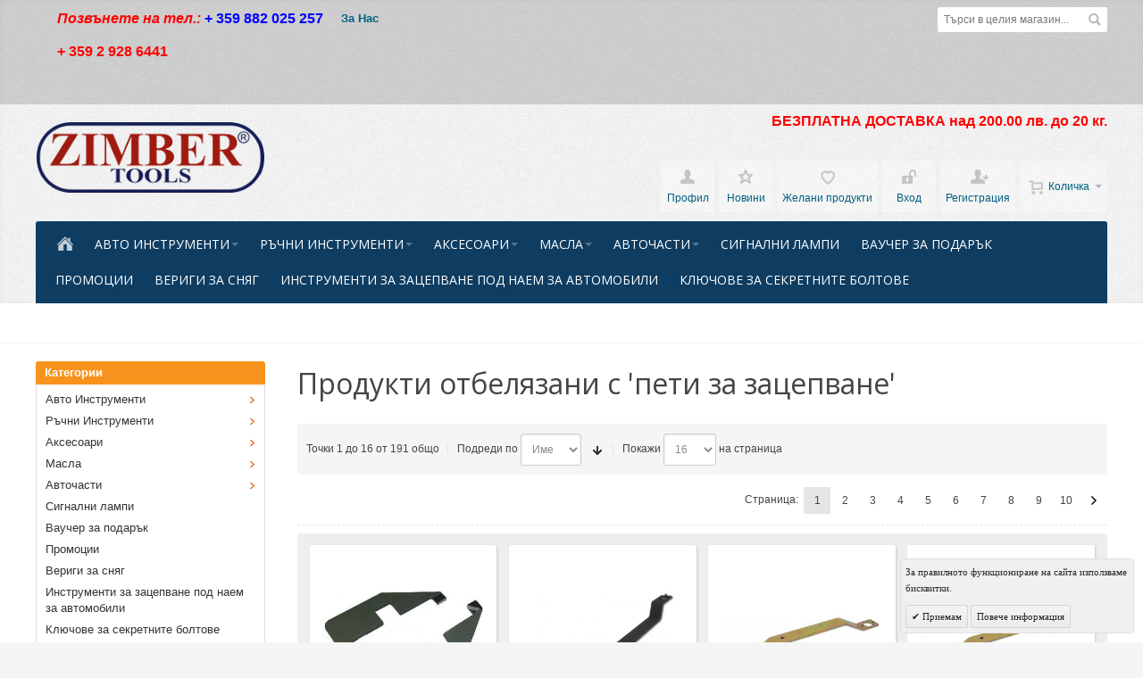

--- FILE ---
content_type: text/html; charset=UTF-8
request_url: https://zimber-tools.com/bg/tag/product/list/tagId/956/?dir=desc&order=name
body_size: 25977
content:
<!DOCTYPE html PUBLIC "-//W3C//DTD XHTML 1.0 Strict//EN" "http://www.w3.org/TR/xhtml1/DTD/xhtml1-strict.dtd">
<html xmlns="http://www.w3.org/1999/xhtml" xml:lang="bg" lang="bg">
<head>

<meta http-equiv="Content-Type" content="text/html; charset=utf-8" />
<title>Продукти отбелязани с 'пети за зацепване'</title>
	<meta name="viewport" content="width=device-width, initial-scale=1, maximum-scale=1" />
<meta name="description" content="Zimber Tools" />
<meta name="keywords" content="Zimber Tools" />
<meta name="robots" content="INDEX,FOLLOW" />
<link rel="icon" href="https://zimber-tools.com/media/favicon/default/favicon.ico" type="image/x-icon" />
<link rel="shortcut icon" href="https://zimber-tools.com/media/favicon/default/favicon.ico" type="image/x-icon" />

<!--[if lt IE 7]>
<script type="text/javascript">
//<![CDATA[
    var BLANK_URL = 'https://zimber-tools.com/js/blank.html';
    var BLANK_IMG = 'https://zimber-tools.com/js/spacer.gif';
//]]>
</script>
<![endif]-->

<link rel="stylesheet" type="text/css" href="https://zimber-tools.com/media/css_secure/b1eaae97124f6465103f5d48e2879f6a.css" media="all" />
<link rel="stylesheet" type="text/css" href="https://zimber-tools.com/media/css_secure/a7c0b856afaec5d668cfd74fc74120a9.css" media="print" />
<script type="text/javascript" src="https://zimber-tools.com/media/js/33171f2f700a6f5f51c734adeee63962.js"></script>
<!--[if IE]>
<link rel="stylesheet" type="text/css" href="https://zimber-tools.com/media/css_secure/c6360dc57156b96acbf8784b1dab4293.css" media="all" />
<![endif]-->
<!--[if lt IE 7]>
<script type="text/javascript" src="https://zimber-tools.com/media/js/fd951376936c933090aa9fd5647b886d.js"></script>
<![endif]-->
<!--[if lte IE 7]>
<link rel="stylesheet" type="text/css" href="https://zimber-tools.com/media/css_secure/755afde687e89c95a53cfcb64912d651.css" media="all" />
<![endif]-->
<!--[if lte IE 8]>
<link rel="stylesheet" type="text/css" href="https://zimber-tools.com/media/css_secure/7c328bb7e16c7c1b6d7142f0e3c22e32.css" media="all" />
<![endif]-->
<script type="text/javascript">
//<![CDATA[
var infortisTheme = {}; infortisTheme.responsive = true; infortisTheme.maxBreak = 1280;
//]]>
</script>
<script type="text/javascript">
//<![CDATA[
Mage.Cookies.path     = '/';
Mage.Cookies.domain   = '.zimber-tools.com';
//]]>
</script>

<script type="text/javascript">
//<![CDATA[
optionalZipCountries = ["IE","MO","PA","HK"];
//]]>
</script>


<!--Tatvic Enhanced eCommerce Section end -->
    <script type="text/javascript">

        if (typeof(jQuery) == 'undefined') {
            document.write("<script type='text/javascript' src='//ajax.googleapis.com/ajax/libs/jquery/1.8.0/jquery.min.js'></scr" + "ipt>");
        }
    </script> 

        <!-- Google Tag Manager -->
        <noscript><iframe src="//www.googletagmanager.com/ns.html?id=GTM-T55T8X"
                          height="0" width="0" style="display:none;visibility:hidden"></iframe></noscript>
        <script>(function(w, d, s, l, i) {
                w[l] = w[l] || [];
                w[l].push({'gtm.start':
                            new Date().getTime(), event: 'gtm.js'});
                var f = d.getElementsByTagName(s)[0],
                        j = d.createElement(s), dl = l != 'dataLayer' ? '&l=' + l : '';
                j.async = true;
                j.src =
                        '//www.googletagmanager.com/gtm.js?id=' + i + dl;
                f.parentNode.insertBefore(j, f);
            })(window, document, 'script', 'dataLayer', 'GTM-T55T8X');

        </script> 
        <!-- End Google Tag Manager -->
    <script type="text/javascript">

        (function(i, s, o, g, r, a, m) {
            i["GoogleAnalyticsObject"] = r;
            i[r] = i[r] || function() {
                (i[r].q = i[r].q || []).push(arguments)
            }, i[r].l = 1 * new Date();
            a = s.createElement(o),
                    m = s.getElementsByTagName(o)[0];
            a.async = 1;
            a.src = g;
            m.parentNode.insertBefore(a, m)
        })(window, document, "script", "//www.google-analytics.com/analytics.js", "ga");

        ga('create', 'UA-105733464-2', 'zimber-tools.com');


        ga("require", "displayfeatures");
        ga('send', 'pageview');
        ga("require", "ec", "ec.js");

        var $t_jQuery = jQuery.noConflict();

            //tvc_threshold = '';
        //exec_tvc_t_sth = true;

    
    
    
    


    
    

            </script>

    <!--Tatvic Enhanced eCommerce Section end -->
    <style type="text/css">
					.header-container2
	{
		background-image: url(https://zimber-tools.com/media/wysiwyg/infortis/fortis/_patterns/default/grain2.png);
	}
					.footer-container
	{
		background-image: url(https://zimber-tools.com/media/wysiwyg/infortis/fortis/_patterns/default/grain1.png);
	}
			.footer-container2
	{
		background-image: url(https://zimber-tools.com/media/wysiwyg/infortis/fortis/_patterns/default/4.png);
	}
	</style><script type="text/javascript">//<![CDATA[
        var Translator = new Translate({"Please select an option.":"\u041c\u043e\u043b\u044f \u0438\u0437\u0431\u0435\u0440\u0435\u0442\u0435 \u043e\u043f\u0446\u0438\u044f.","This is a required field.":"\u0422\u043e\u0432\u0430 \u043f\u043e\u043b\u0435 \u0435 \u0437\u0430\u0434\u044a\u043b\u0436\u0438\u0442\u0435\u043b\u043d\u043e.","Please enter a valid number in this field.":"\u041c\u043e\u043b\u044f \u0432\u044a\u0432\u0435\u0434\u0435\u0442\u0435 \u0432\u0430\u043b\u0438\u0434\u0435\u043d \u043d\u043e\u043c\u0435\u0440 \u0432 \u0442\u043e\u0432\u0430 \u043f\u043e\u043b\u0435.","Please use only letters (a-z), numbers (0-9) or underscore(_) in this field, first character should be a letter.":"\u041c\u043e\u043b\u044f \u0438\u0437\u043f\u043e\u043b\u0437\u0432\u0430\u0439\u0442\u0435 \u0441\u0430\u043c\u043e \u0431\u0443\u043a\u0432\u0438 (A-Z), \u0446\u0438\u0444\u0440\u0438 (0-9) \u0438\u043b\u0438 \u0434\u043e\u043b\u043d\u0430 \u0447\u0435\u0440\u0442\u0430 (_) \u0432 \u0442\u043e\u0432\u0430 \u043f\u043e\u043b\u0435, \u043f\u044a\u0440\u0432\u0438\u044f\u0442 \u0441\u0438\u043c\u0432\u043e\u043b \u0442\u0440\u044f\u0431\u0432\u0430 \u0434\u0430 \u0431\u044a\u0434\u0435 \u0431\u0443\u043a\u0432\u0430.","Please enter a valid phone number. For example (123) 456-7890 or 123-456-7890.":"\u041c\u043e\u043b\u044f \u0432\u044a\u0432\u0435\u0434\u0435\u0442\u0435 \u0432\u0430\u043b\u0438\u0434\u0435\u043d \u0442\u0435\u043b\u0435\u0444\u043e\u043d\u0435\u043d \u043d\u043e\u043c\u0435\u0440. \u041d\u0430\u043f\u0440\u0438\u043c\u0435\u0440 (123) 456-7890 \u0438\u043b\u0438 123-456-7890.","Please enter a valid date.":"\u041c\u043e\u043b\u044f \u0432\u044a\u0432\u0435\u0434\u0435\u0442\u0435 \u0432\u0430\u043b\u0438\u0434\u043d\u0430 \u0434\u0430\u0442\u0430.","Please enter a valid email address. For example johndoe@domain.com.":"\u041c\u043e\u043b\u044f \u0432\u044a\u0432\u0435\u0434\u0435\u0442\u0435 \u0432\u0430\u043b\u0438\u0434\u0435\u043d \u0438\u043c\u0435\u0439\u043b \u0430\u0434\u0440\u0435\u0441. \u041f\u0440\u0438\u043c\u0435\u0440 johndoe@domain.com.","Please make sure your passwords match.":"\u041c\u043e\u043b\u044f \u0443\u0432\u0435\u0440\u0435\u0442\u0435 \u0441\u0435, \u0447\u0435 \u0432\u0430\u0448\u0438\u0442\u0435 \u043f\u0430\u0440\u043e\u043b\u0438 \u0441\u044a\u0432\u043f\u0430\u0434\u0430\u0442.","Please enter a valid URL. For example http:\/\/www.example.com or www.example.com":"\u041c\u043e\u043b\u044f \u0432\u044a\u0432\u0435\u0434\u0435\u0442\u0435 \u0432\u0430\u043b\u0438\u0434\u0435\u043d URL. \u041d\u0430\u043f\u0440\u0438\u043c\u0435\u0440 http:\/\/www.example.com \u0438\u043b\u0438 www.example.com","Please enter a valid social security number. For example 123-45-6789.":"\u041c\u043e\u043b\u044f \u0432\u044a\u0432\u0435\u0434\u0435\u0442\u0435 \u0432\u0430\u043b\u0438\u0434\u043d\u0430 \u0441\u043e\u0446\u0438\u0430\u043b\u043d\u0430 \u043e\u0441\u0438\u0433\u0443\u0440\u043e\u0432\u043a\u0430. \u041d\u0430\u043f\u0440\u0438\u043c\u0435\u0440 123-45-6789.","Please enter a valid zip code. For example 90602 or 90602-1234.":"\u041c\u043e\u043b\u044f \u0432\u044a\u0432\u0435\u0434\u0435\u0442\u0435 \u0432\u0430\u043b\u0438\u0434\u0435\u043d \u043f\u043e\u0449\u0435\u043d\u0441\u043a\u0438 \u043a\u043e\u0434. \u041d\u0430\u043f\u0440\u0438\u043c\u0435\u0440 90602 \u0438\u043b\u0438 90602-1234.","Please enter a valid zip code.":"\u041c\u043e\u043b\u044f \u0432\u044a\u0432\u0435\u0434\u0435\u0442\u0435 \u0432\u0430\u043b\u0438\u0434\u0435\u043d \u043f\u043e\u0449\u0435\u043d\u0441\u043a\u0438 \u043a\u043e\u0434.","Please use this date format: dd\/mm\/yyyy. For example 17\/03\/2006 for the 17th of March, 2006.":"\u041c\u043e\u043b\u044f \u0438\u0437\u043f\u043e\u043b\u0437\u0432\u0430\u0439\u0442\u0435 \u0442\u043e\u0437\u0438 \u0444\u043e\u0440\u043c\u0430\u0442 \u043d\u0430 \u0434\u0430\u0442\u0430: \u0434\u0434\/\u043c\u043c\/\u0433\u0433\u0433\u0433. \u041d\u0430\u043f\u0440\u0438\u043c\u0435\u0440 17\/03\/2006 \u0437\u0430 17-\u0442\u0438 \u043c\u0430\u0440\u0442 2006 \u0433\u043e\u0434\u0438\u043d\u0430.","Please enter a valid $ amount. For example $100.00.":"\u041c\u043e\u043b\u044f \u0432\u044a\u0432\u0435\u0434\u0435\u0442\u0435 \u0432\u0430\u043b\u0438\u0434\u043d\u0430 $ \u0441\u0443\u043c\u0430. \u041d\u0430\u043f\u0440\u0438\u043c\u0435\u0440 $100,00.","Please select one of the above options.":"\u041c\u043e\u043b\u044f \u0438\u0437\u0431\u0435\u0440\u0435\u0442\u0435 \u0435\u0434\u043d\u0430 \u043e\u0442 \u0433\u043e\u0440\u043d\u0438\u0442\u0435 \u043e\u043f\u0446\u0438\u0438.","Please select one of the options.":"\u041c\u043e\u043b\u044f \u0438\u0437\u0431\u0435\u0440\u0435\u0442\u0435 \u0435\u0434\u043d\u0430 \u043e\u0442 \u043e\u043f\u0446\u0438\u0438\u0442\u0435.","Please select State\/Province.":"\u041c\u043e\u043b\u044f \u0438\u0437\u0431\u0435\u0440\u0435\u0442\u0435 \u0449\u0430\u0442 \/ \u043f\u0440\u043e\u0432\u0438\u043d\u0446\u0438\u044f.","Please enter a number greater than 0 in this field.":"\u041c\u043e\u043b\u044f \u0432\u044a\u0432\u0435\u0434\u0435\u0442\u0435 \u043d\u043e\u043c\u0435\u0440 \u043f\u043e-\u0433\u043e\u043b\u044f\u043c \u043e\u0442 0 \u0432 \u0442\u043e\u0432\u0430 \u043f\u043e\u043b\u0435","Please enter a valid credit card number.":"\u041c\u043e\u043b\u044f \u0432\u044a\u0432\u0435\u0434\u0435\u0442\u0435 \u0432\u0430\u043b\u0438\u0434\u0435\u043d \u043d\u043e\u043c\u0435\u0440 \u043d\u0430 \u043a\u0440\u0435\u0434\u0438\u0442\u043d\u0430 \u043a\u0430\u0440\u0442\u0430.","Please wait, loading...":"\u041c\u043e\u043b\u044f \u0438\u0437\u0447\u0430\u043a\u0430\u0439\u0442\u0435, \u0437\u0430\u0440\u0435\u0436\u0434\u0430 \u0441\u0435 ...","Complete":"\u0417\u0430\u0432\u044a\u0440\u0448\u0435\u043d\u043e","Add to Cart":"\u0414\u043e\u0431\u0430\u0432\u0438","In Stock":"\u041d\u0430 \u0441\u043a\u043b\u0430\u0434","Out of Stock":"\u041d\u0435 \u0435 \u043d\u0430\u043b\u0438\u0447\u043d\u043e"});
        //]]></script>


	<link href='//fonts.googleapis.com/css?family=Open+Sans:400&amp;subset=cyrillic,cyrillic-ext,latin' rel='stylesheet' type='text/css' />
</head>
<body class=" tag-product-list ">
    <div id="root-wrapper">
<div class="wrapper">
        <noscript>
        <div class="global-site-notice noscript">
            <div class="notice-inner">
                <p>
                    <strong>JavaScript seems to be disabled in your browser.</strong><br />
                    You must have JavaScript enabled in your browser to utilize the functionality of this website.                </p>
            </div>
        </div>
    </noscript>
    <div class="page">
        <div class="header-container" id="top">
<div class="header-container2">
<div class="header-container3">

    <div class="header-top-container">
        <div class="header-top header container clearer stretched">
            <div class="grid-full">
                <div class="search-wrapper search-wrapper-mobile search-wrapper-inline search-wrapper-small item item-right">
                    <form id="search_mini_form" action="https://zimber-tools.com/bg/catalogsearch/result/" method="get">
    <div class="form-search">
        <label for="search">Search:</label>
        <input id="search" type="text" name="q" value="" class="input-text" maxlength="128" />
        <button type="submit" title="Търси" class="button"><span><span>Търси</span></span></button>
        <div id="search_autocomplete" class="search-autocomplete"></div>
        <script type="text/javascript">
        //<![CDATA[
            var searchForm = new Varien.searchForm('search_mini_form', 'search', 'Търси в целия магазин...');
            searchForm.initAutocomplete('https://zimber-tools.com/bg/catalogsearch/ajax/suggest/', 'search_autocomplete');
        //]]>
        </script>
    </div>
</form>
                </div>

                                    <div class="block_header_top_left item item-left"><pre class="phone"><span style="font-family: arial,helvetica,sans-serif; font-size: medium;"><em><span style="color: #ff0000;"><strong>Позвънете на тел.:</strong></span></em><span style="color: #ff0000;">&nbsp;</span></span><span style="font-family: arial, helvetica, sans-serif; font-size: medium; color: #0000ff;"><strong>+ 359 882 025 257</strong></span></pre>
<pre class="phone"><span style="font-family: arial,helvetica,sans-serif; font-size: medium;"><span style="color: #ff0000;"><strong><span style="color: #000000;"><span style="color: #000080;"><span style="color: #ff0000;">+ 359 2 928 6441<br /><br /></span></span></span></strong></span></span></pre>
<p align="center" lang="bg-BG"><span style="font-size: x-small;"><strong></strong></span></p>
<pre class="phone"><span style="font-family: arial, helvetica, sans-serif; font-size: x-small;"><span style="color: #ff0000;"></span><span style="color: #ff0000;"><strong><em><span style="color: #0000ff;"></span></em></strong></span></span></pre>
<pre class="phone"><span style="font-family: arial,helvetica,sans-serif; font-size: medium;"><span style="color: #ff0000;"><strong><em><span style="color: #0000ff;"></span></em></strong></span></span></pre>
<pre class="phone"><span style="font-family: arial,helvetica,sans-serif; font-size: medium;"><span style="color: #ff0000;"><strong><em><span style="color: #0000ff;"></span></em></strong></span></span></pre>
<pre class="phone"></pre>
<pre class="phone"><span style="font-family: arial,helvetica,sans-serif; font-size: medium;"><span style="color: #ff0000;"><strong><em><strong><span style="color: #0000ff;"></span></strong></em></strong></span></span></pre></div>
                                                    <div class="block_header_top_left2 item item-left"><ul>
<li><span style="font-size: small;"><strong><a href="https://zimber-tools.com/about-us">За Нас</a></strong></span></li>
</ul></div>
                
                                                                            </div> <!-- end: grid-full -->
                    </div> <!-- end: header-top -->
    </div> <!-- end: header-top-container -->

    <div class="header-primary-container">
        <div class="header-primary header container stretched">
            <div class="grid-full">
                
                <div class="v-grid-container">
                    
                    <div class="logo-wrapper grid12-4 v-grid">
                                            <a href="https://zimber-tools.com/bg/" title="Zimber Tools" class="logo"><strong>Zimber Tools</strong><img src="https://zimber-tools.com/skin/frontend/fortis/zimber/images/xlogo.png" alt="Zimber Tools" /></a>
                                        </div> <!-- end: logo-wrapper -->
                    
                    <div class="user-menu clearer grid12-8 v-grid um-fortis um-icons-label-top">

                        <div class="user-menu-top clearer">
                            <div class="item item-right hide-below-768">
                                <p class="welcome-msg"> </p>
                            </div>
                                                            <div class="block_header_banner item item-right"><p><span style="color: red; font-weight: bold; font-size: 1.2em;">БЕЗПЛАТНА ДОСТАВКА над 200.00 лв. до 20 кг.</span></p>
<p align="center" lang="bg-BG"><span style="font-size: x-small;"><strong>&nbsp;</strong></span></p>
<p align="center" lang="bg-BG" style="text-align: left;"><span style="color: #ff0000; font-size: x-small;"><strong></strong></span></p></div>
                                                    </div>
                        
                        
<div id="mini-cart" class="dropdown is-empty">

    <div class="dropdown-toggle cover" title="Количката е празна.">
        <div class="feature-icon-hover">
    
    	<span class="first close-to-text force-no-bg-color icon i-cart">&nbsp;</span>
        <div class="name">Количка</div>
		        	<div class="empty"></div>
                <span class="caret">&nbsp;</span>

        </div> <!-- end: dropdown-toggle > div -->
    </div> <!-- end: dropdown-toggle -->
    
            	<div class="dropdown-menu left-hand block">
        	<div class="block-content-inner">

				                <div class="empty">Количката е празна.</div>

            </div> <!-- end: block-content-inner -->
		</div> <!-- end: dropdown-menu -->
    
</div> <!-- end: mini-cart -->

                        
                                                
                        <div class="top-links">
                                
<ul class="links">
            
            
            
                        <li class=" first" id="top-link-account">

                <a href="https://zimber-tools.com/bg/customer/account/"     title="Профил"                     class="feature-icon-hover">

                                            <span class="icon force-no-bg-color i-account"></span>
                                            <span class="label">Профил</span>

                </a>

            </li>
                        
                    
            
            
                        <li  >

                <a href="https://zimber-tools.com/bg/news/"     title="Новини" class="top-link-news"                    class="feature-icon-hover">

                                            <span class="icon force-no-bg-color i-userlinkdefault"></span>
                                            <span class="label">Новини</span>

                </a>

            </li>
                        
                                
            
            
                        <li  >

                <a href="https://zimber-tools.com/bg/wishlist/" title="Желани продукти"                     class="feature-icon-hover">

                                            <span class="icon force-no-bg-color i-wishlist"></span>
                                            <span class="label">Желани продукти</span>

                </a>

            </li>
            

                    
            
            
                        <li  id="top-link-login">

                <a href="https://zimber-tools.com/bg/customer/account/login/"     title="Вход"                     class="feature-icon-hover">

                                            <span class="icon force-no-bg-color i-login"></span>
                                            <span class="label">Вход</span>

                </a>

            </li>
                        
                    
                    
            
            
                        <li class=" last" id="top-link-signup">

                <a href="https://zimber-tools.com/bg/customer/account/create/"     title="Регистрация"                     class="feature-icon-hover">

                                            <span class="icon force-no-bg-color i-signup"></span>
                                            <span class="label">Регистрация</span>

                </a>

            </li>
                        
            </ul>
                        </div> <!-- end: top-links -->
        
                    </div> <!-- end: user-menu -->
                    
                </div> <!-- end: v-grid-container -->
        
            </div> <!-- end: grid-full -->
        </div> <!-- end: header-primary -->
    </div> <!-- end: header-primary-container -->

                <script type="text/javascript">
        //<![CDATA[
            jQuery(function($) {
                var umStyleClass1 = 'um-icons-label-top';
                var umStyleClass2 = 'um-icons';
                var umDecorate = function()
                {
                    if ($(window).width() >= 640)
                    {
                        $('.user-menu').addClass(umStyleClass1).removeClass(umStyleClass2);
                    }
                    else
                    {
                        $('.user-menu').addClass(umStyleClass2).removeClass(umStyleClass1);
                    }
                }
                umDecorate();
                $(window).resize(umDecorate);
            });
        //]]>
        </script>
        
    <div class="nav-container">
        <div class="nav container clearer stretched has-bg">
            
	


	
	
		<div class="mobnav-trigger-wrapper grid-full">
			<a class="mobnav-trigger" href="#">
				<span class="trigger-icon"><span class="line"></span><span class="line"></span><span class="line"></span></span>
				<span>Menu</span>
			</a>
		</div>

	


	
	<ul id="nav" class="grid-full nav-regular opt-fx-fade-inout opt-sb0">
	
												<li class="nav-item nav-item--home nav-item--homeicon level0 level-top">
				<a class="level-top feature feature-icon-hover" href="https://zimber-tools.com/bg/"><span class="icon i-home-w force-no-bg-color"></span></a>
			</li>
		
								
							<li class="nav-item level0 nav-1 level-top first nav-item--parent classic nav-item--only-subcategories parent"><a href="https://zimber-tools.com/bg/avto-instrumenti.html" class="level-top"><span>Авто Инструменти</span><span class="caret">&nbsp;</span></a><span class="opener"></span><ul class="level0 nav-submenu nav-panel--dropdown nav-panel"><li class="nav-item level1 nav-1-1 first classic"><a href="https://zimber-tools.com/bg/avto-instrumenti/elektricheski-instrumenti.html"><span>Електрически</span></a></li><li class="nav-item level1 nav-1-2 classic"><a href="https://zimber-tools.com/bg/avto-instrumenti/instrumenti-za-diagnostika.html"><span>Инструменти за диагностика</span></a></li><li class="nav-item level1 nav-1-3 classic"><a href="https://zimber-tools.com/bg/avto-instrumenti/instrumenti-za-remont-na-inzhektorini-sistemi.html"><span>Инструменти за ремонт на инжекторни системи</span></a></li><li class="nav-item level1 nav-1-4 classic"><a href="https://zimber-tools.com/bg/avto-instrumenti/kompresomeri-testeri.html"><span>Компресомери - Тестери</span></a></li><li class="nav-item level1 nav-1-5 classic"><a href="https://zimber-tools.com/bg/avto-instrumenti/instrumenti-za-dvigateli.html"><span>Инструменти за двигатели</span></a></li><li class="nav-item level1 nav-1-6 classic"><a href="https://zimber-tools.com/bg/avto-instrumenti/instrumenti-specializirani-za-benz-bmw-audi-vw-opel.html"><span>Инструменти за  BENZ, BMW, VAG AUDI, VW, Porsche</span></a></li><li class="nav-item level1 nav-1-7 nav-item--parent classic nav-item--only-subcategories parent"><a href="https://zimber-tools.com/bg/avto-instrumenti/skobi-separatori.html"><span>Скоби - Сепаратори</span><span class="caret">&nbsp;</span></a><span class="opener"></span><ul class="level1 nav-submenu nav-panel--dropdown nav-panel"><li class="nav-item level2 nav-1-7-1 first classic"><a href="https://zimber-tools.com/bg/avto-instrumenti/skobi-separatori/skobi-za-klapani.html"><span>Скоби  за клапани</span></a></li><li class="nav-item level2 nav-1-7-2 classic"><a href="https://zimber-tools.com/bg/avto-instrumenti/skobi-separatori/skobi-za-pruzhini-na-amortisori.html"><span>Скоби за пружини на амортисьори</span></a></li><li class="nav-item level2 nav-1-7-3 classic"><a href="https://zimber-tools.com/bg/avto-instrumenti/skobi-separatori/skobi-za-lageri.html"><span>Скоби за лагери</span></a></li><li class="nav-item level2 nav-1-7-4 last classic"><a href="https://zimber-tools.com/bg/avto-instrumenti/skobi-separatori/skoba-za-yablkovidni-boltove.html"><span>Скоба за ябълковидни болтове</span></a></li></ul></li><li class="nav-item level1 nav-1-8 classic"><a href="https://zimber-tools.com/bg/avto-instrumenti/osnovni-instrumenti.html"><span>Основни Инструменти</span></a></li><li class="nav-item level1 nav-1-9 nav-item--parent classic nav-item--only-subcategories parent"><a href="https://zimber-tools.com/bg/avto-instrumenti/avtotenekedzhijski-instrumenti.html"><span>Автотенекеджийски инструменти</span><span class="caret">&nbsp;</span></a><span class="opener"></span><ul class="level1 nav-submenu nav-panel--dropdown nav-panel"><li class="nav-item level2 nav-1-9-5 first last classic"><a href="https://zimber-tools.com/bg/avto-instrumenti/avtotenekedzhijski-instrumenti/instrumenti-za-izpravyane-na-vdlbnatini-po-kupeto-na-avtomobili.html"><span>Инструменти за изправяне на вдлъбнатини по купето на автомобили</span></a></li></ul></li><li class="nav-item level1 nav-1-10 classic"><a href="https://zimber-tools.com/bg/avto-instrumenti/instrumenti-za-smiana-maslo-i-filtri.html"><span>Инструменти за смяна масло и филтри</span></a></li><li class="nav-item level1 nav-1-11 nav-item--parent classic nav-item--only-subcategories parent"><a href="https://zimber-tools.com/bg/avto-instrumenti/pnevmatichni-instrumenti.html"><span>Пневматични  Инструменти</span><span class="caret">&nbsp;</span></a><span class="opener"></span><ul class="level1 nav-submenu nav-panel--dropdown nav-panel"><li class="nav-item level2 nav-1-11-6 first classic"><a href="https://zimber-tools.com/bg/avto-instrumenti/pnevmatichni-instrumenti/brzi-vrzki-nakraynici-za-vzduh-i-markuchi.html"><span>Бързи връзки - Накрайници за въздух и маркучи</span></a></li><li class="nav-item level2 nav-1-11-7 last classic"><a href="https://zimber-tools.com/bg/avto-instrumenti/pnevmatichni-instrumenti/pnevmatichni-gaykoverti-i-treschotki.html"><span>Пневматични Гайковерти и Тресчотки</span></a></li></ul></li><li class="nav-item level1 nav-1-12 classic"><a href="https://zimber-tools.com/bg/avto-instrumenti/instrumenti-za-remont-na-spirachna-sistema.html"><span>Инструменти за ремонт на спирачна система.</span></a></li><li class="nav-item level1 nav-1-13 classic"><a href="https://zimber-tools.com/bg/avto-instrumenti/instrumenti-za-remont-na-alternatori.html"><span>Инструменти за алтернатори</span></a></li><li class="nav-item level1 nav-1-14 classic"><a href="https://zimber-tools.com/bg/avto-instrumenti/hidravlichni-instrumenti.html"><span>Хидравлични Инструменти</span></a></li><li class="nav-item level1 nav-1-15 classic"><a href="https://zimber-tools.com/bg/avto-instrumenti/instrumenti-za-motocikleti.html"><span>Инструменти за  мотоциклети</span></a></li><li class="nav-item level1 nav-1-16 nav-item--parent classic nav-item--only-subcategories parent"><a href="https://zimber-tools.com/bg/avto-instrumenti/instrumenti-za-remont-na-avtoklimatici.html"><span>Инструменти за Автоклиматици, горивните проводи</span><span class="caret">&nbsp;</span></a><span class="opener"></span><ul class="level1 nav-submenu nav-panel--dropdown nav-panel"><li class="nav-item level2 nav-1-16-8 first last classic"><a href="https://zimber-tools.com/bg/avto-instrumenti/instrumenti-za-remont-na-avtoklimatici/skobi-za-razglobyavane-na-brzi-vrzki.html"><span>Скоби за разглобяване на бързи връзки</span></a></li></ul></li><li class="nav-item level1 nav-1-17 classic"><a href="https://zimber-tools.com/bg/avto-instrumenti/instrumentalni-kolichki.html"><span>Инструментални колички</span></a></li><li class="nav-item level1 nav-1-18 classic"><a href="https://zimber-tools.com/bg/avto-instrumenti/instrumenti-za-centrovka-na-sediniteli.html"><span>Инструменти за центровка на съединители</span></a></li><li class="nav-item level1 nav-1-19 nav-item--parent classic nav-item--only-subcategories parent"><a href="https://zimber-tools.com/bg/avto-instrumenti/instrumenti-za-zacepvane-na-dvigateli.html"><span>Инструменти за зацепване на двигатели</span><span class="caret">&nbsp;</span></a><span class="opener"></span><ul class="level1 nav-submenu nav-panel--dropdown nav-panel"><li class="nav-item level2 nav-1-19-9 first classic"><a href="https://zimber-tools.com/bg/avto-instrumenti/instrumenti-za-zacepvane-na-dvigateli/instrumenti-za-zacepvane-na-dvigateli-bmw.html"><span>Инструменти  за зацепване на двигатели BMW</span></a></li><li class="nav-item level2 nav-1-19-10 classic"><a href="https://zimber-tools.com/bg/avto-instrumenti/instrumenti-za-zacepvane-na-dvigateli/instrumenti-za-zacepvane-na-dvigateli-opel.html"><span>Инструменти за зацепване на двигатели OPEL, Jeep </span></a></li><li class="nav-item level2 nav-1-19-11 classic"><a href="https://zimber-tools.com/bg/avto-instrumenti/instrumenti-za-zacepvane-na-dvigateli/instrumenti-za-zacepvane-na-dvigateli-alfa-romeo-fiat-iveco.html"><span>Инструменти за зацепване на двигатели  Alfa Romeo, Fiat, Iveco</span></a></li><li class="nav-item level2 nav-1-19-12 classic"><a href="https://zimber-tools.com/bg/avto-instrumenti/instrumenti-za-zacepvane-na-dvigateli/instrumenti-za-zacepvane-dvigateli-ford-land-rover-saab-mazda-hyundai-mitsubishi.html"><span>Инструменти за зацепване  двигатели Ford, Saab, MAZDA, Hyundai, Mitsubishi, Volvo, Jeep </span></a></li><li class="nav-item level2 nav-1-19-13 classic"><a href="https://zimber-tools.com/bg/avto-instrumenti/instrumenti-za-zacepvane-na-dvigateli/instrumenti-za-zacepvane-na-dvigateli-citroen-peugeot-renault.html"><span>Инструменти за зацепване на двигатели  CITROEN, PEUGEOT, RENAULT</span></a></li><li class="nav-item level2 nav-1-19-14 classic"><a href="https://zimber-tools.com/bg/avto-instrumenti/instrumenti-za-zacepvane-na-dvigateli/instrumenti-za-zacepvane-na-dvigateli-mercedes-benz.html"><span>Инструменти за зацепване на двигатели Mercedes-Benz</span></a></li><li class="nav-item level2 nav-1-19-15 classic"><a href="https://zimber-tools.com/bg/avto-instrumenti/instrumenti-za-zacepvane-na-dvigateli/instrumenti-za-zacepvane-na-dvigateli-vag-vw-audi-skoda-seat.html"><span>Инструменти за зацепване на двигатели VAG - VW, AUDI, SKODA, SEAT, PORSCHE</span></a></li><li class="nav-item level2 nav-1-19-16 classic"><a href="https://zimber-tools.com/bg/avto-instrumenti/instrumenti-za-zacepvane-na-dvigateli/instrumenti-za-zacepvane-dvigateli-land-rover-range-rover-jaguar.html"><span>Инструменти за зацепване  двигатели  Land Rover, Range Rover, Jaguar</span></a></li><li class="nav-item level2 nav-1-19-17 last classic"><a href="https://zimber-tools.com/bg/avto-instrumenti/instrumenti-za-zacepvane-na-dvigateli/instrumenti-za-zacepvane-na-dvigateli-honda-mazda-subaru-toyota-mitsubishi-nissan.html"><span>Инструменти за зацепване на двигатели Honda, Mazda, Subaru,Toyota, Mitsubishi,Nissan</span></a></li></ul></li><li class="nav-item level1 nav-1-20 nav-item--parent classic nav-item--only-subcategories parent"><a href="https://zimber-tools.com/bg/avto-instrumenti/instrumenti-za-kamioni-tovarni-avtomobili.html"><span>Инструменти за камиони - товарни автомобили</span><span class="caret">&nbsp;</span></a><span class="opener"></span><ul class="level1 nav-submenu nav-panel--dropdown nav-panel"><li class="nav-item level2 nav-1-20-18 first last classic"><a href="https://zimber-tools.com/bg/avto-instrumenti/instrumenti-za-kamioni-tovarni-avtomobili/vlozhki-za-glavini-na-kamioni.html"><span>Вложки за главини на камиони</span></a></li></ul></li><li class="nav-item level1 nav-1-21 classic"><a href="https://zimber-tools.com/bg/avto-instrumenti/instrumenti-za-sveschi.html"><span>Инструменти за свещи</span></a></li><li class="nav-item level1 nav-1-22 classic"><a href="https://zimber-tools.com/bg/avto-instrumenti/instrumenti-za-tamponi-vtulki-lageri-glavini-sharniri-nakraynici.html"><span>Инструменти за тампони - втулки - лагери - главини - шарнири - накрайници</span></a></li><li class="nav-item level1 nav-1-23 last classic"><a href="https://zimber-tools.com/bg/avto-instrumenti/skobi-za-pruzhini-na-amortisori.html"><span>Скоби за пружини на амортисьори</span></a></li></ul></li><li class="nav-item level0 nav-2 level-top nav-item--parent classic nav-item--only-subcategories parent"><a href="https://zimber-tools.com/bg/rchni-instrumenti-zimber.html" class="level-top"><span>Ръчни Инструменти</span><span class="caret">&nbsp;</span></a><span class="opener"></span><ul class="level0 nav-submenu nav-panel--dropdown nav-panel"><li class="nav-item level1 nav-2-1 first nav-item--parent classic nav-item--only-subcategories parent"><a href="https://zimber-tools.com/bg/rchni-instrumenti-zimber/gedore-vlozhki.html"><span>Гедоре,  Вложки</span><span class="caret">&nbsp;</span></a><span class="opener"></span><ul class="level1 nav-submenu nav-panel--dropdown nav-panel"><li class="nav-item level2 nav-2-1-1 first classic"><a href="https://zimber-tools.com/bg/rchni-instrumenti-zimber/gedore-vlozhki/nakrajnik-na-vlozhka.html"><span>Накрайник на вложка</span></a></li><li class="nav-item level2 nav-2-1-2 classic"><a href="https://zimber-tools.com/bg/rchni-instrumenti-zimber/gedore-vlozhki/gedore-zimber.html"><span>Гедоре - ZIMBER-TOOLS</span></a></li><li class="nav-item level2 nav-2-1-3 nav-item--parent classic nav-item--only-subcategories parent"><a href="https://zimber-tools.com/bg/rchni-instrumenti-zimber/gedore-vlozhki/vlozhki.html"><span>Вложки</span><span class="caret">&nbsp;</span></a><span class="opener"></span><ul class="level2 nav-submenu nav-panel--dropdown nav-panel"><li class="nav-item level3 nav-2-1-3-1 first last classic"><a href="https://zimber-tools.com/bg/rchni-instrumenti-zimber/gedore-vlozhki/vlozhki/vlozhki-za-glavini-za-avtomobili-i-kamioni.html"><span>Вложки за главини за автомобили и камиони</span></a></li></ul></li><li class="nav-item level2 nav-2-1-4 classic"><a href="https://zimber-tools.com/bg/rchni-instrumenti-zimber/gedore-vlozhki/gedore-rico.html"><span>Гедоре</span></a></li><li class="nav-item level2 nav-2-1-5 classic"><a href="https://zimber-tools.com/bg/rchni-instrumenti-zimber/gedore-vlozhki/gedore-force.html"><span>Гедоре - FORCE</span></a></li><li class="nav-item level2 nav-2-1-6 classic"><a href="https://zimber-tools.com/bg/rchni-instrumenti-zimber/gedore-vlozhki/gedore-jonnesway.html"><span>Гедоре - JONNESWAY</span></a></li><li class="nav-item level2 nav-2-1-7 classic"><a href="https://zimber-tools.com/bg/rchni-instrumenti-zimber/gedore-vlozhki/gedore-bgs-technic.html"><span>Гедоре - Bgs technic </span></a></li><li class="nav-item level2 nav-2-1-8 last classic"><a href="https://zimber-tools.com/bg/rchni-instrumenti-zimber/gedore-vlozhki/bitove-nakraynici.html"><span>Битове накрайници </span></a></li></ul></li><li class="nav-item level1 nav-2-2 nav-item--parent classic nav-item--only-subcategories parent"><a href="https://zimber-tools.com/bg/rchni-instrumenti-zimber/otvertki-kleshchi.html"><span>Отвертки,  Kлещи</span><span class="caret">&nbsp;</span></a><span class="opener"></span><ul class="level1 nav-submenu nav-panel--dropdown nav-panel"><li class="nav-item level2 nav-2-2-9 first last classic"><a href="https://zimber-tools.com/bg/rchni-instrumenti-zimber/otvertki-kleshchi/otvertki-komplekt.html"><span>Отвертки комплект</span></a></li></ul></li><li class="nav-item level1 nav-2-3 classic"><a href="https://zimber-tools.com/bg/rchni-instrumenti-zimber/drugi.html"><span>Други</span></a></li><li class="nav-item level1 nav-2-4 classic"><a href="https://zimber-tools.com/bg/rchni-instrumenti-zimber/komplekti.html"><span>Комплекти</span></a></li><li class="nav-item level1 nav-2-5 nav-item--parent classic nav-item--only-subcategories parent"><a href="https://zimber-tools.com/bg/rchni-instrumenti-zimber/kliuchove-nakrajnici.html"><span>Ключове,  Накрайници</span><span class="caret">&nbsp;</span></a><span class="opener"></span><ul class="level1 nav-submenu nav-panel--dropdown nav-panel"><li class="nav-item level2 nav-2-5-10 first classic"><a href="https://zimber-tools.com/bg/rchni-instrumenti-zimber/kliuchove-nakrajnici/kliuchove-force.html"><span>Ключове - FORCE</span></a></li><li class="nav-item level2 nav-2-5-11 classic"><a href="https://zimber-tools.com/bg/rchni-instrumenti-zimber/kliuchove-nakrajnici/kliuchove-zimber-tools.html"><span>Ключове ZIMBER-TOOLS</span></a></li><li class="nav-item level2 nav-2-5-12 classic"><a href="https://zimber-tools.com/bg/rchni-instrumenti-zimber/kliuchove-nakrajnici/kliuchove-bgs-technic.html"><span>Ключове - BGS. technic</span></a></li><li class="nav-item level2 nav-2-5-13 classic"><a href="https://zimber-tools.com/bg/rchni-instrumenti-zimber/kliuchove-nakrajnici/kljuchove-jonnesway.html"><span>Ключове  JONNESWAY</span></a></li><li class="nav-item level2 nav-2-5-14 classic"><a href="https://zimber-tools.com/bg/rchni-instrumenti-zimber/kliuchove-nakrajnici/kljuchove-gedore.html"><span>Ключове - GEDORE</span></a></li><li class="nav-item level2 nav-2-5-15 last classic"><a href="https://zimber-tools.com/bg/rchni-instrumenti-zimber/kliuchove-nakrajnici/kljuchove-neilsen.html"><span>Ключове NEILSEN</span></a></li></ul></li><li class="nav-item level1 nav-2-6 nav-item--parent classic nav-item--only-subcategories parent"><a href="https://zimber-tools.com/bg/rchni-instrumenti-zimber/svredla-metchici-i-plashki-instrumenti-za-probivane-i-ryazane.html"><span>Свредла, Метчици и плашки, Инструменти за пробиване и рязане</span><span class="caret">&nbsp;</span></a><span class="opener"></span><ul class="level1 nav-submenu nav-panel--dropdown nav-panel"><li class="nav-item level2 nav-2-6-16 first classic"><a href="https://zimber-tools.com/bg/rchni-instrumenti-zimber/svredla-metchici-i-plashki-instrumenti-za-probivane-i-ryazane/instrumenti-za-vzstanovyavane-na-rezbi.html"><span> Инструменти за възстановяване на резби </span></a></li><li class="nav-item level2 nav-2-6-17 classic"><a href="https://zimber-tools.com/bg/rchni-instrumenti-zimber/svredla-metchici-i-plashki-instrumenti-za-probivane-i-ryazane/instrumenti-za-frezovane-legla-na-klapani.html"><span>Инструменти за фрезоване легла на клапани</span></a></li><li class="nav-item level2 nav-2-6-18 last classic"><a href="https://zimber-tools.com/bg/rchni-instrumenti-zimber/svredla-metchici-i-plashki-instrumenti-za-probivane-i-ryazane/svredla-instrumenti-za-probivane-i-ryazane.html"><span>Свредла, Инструменти за пробиване и рязане</span></a></li></ul></li><li class="nav-item level1 nav-2-7 classic"><a href="https://zimber-tools.com/bg/rchni-instrumenti-zimber/treschotki-udlzhiteli-adapteri-1-2-3-4-1.html"><span>Тресчотки - Удължители - Адаптери -1/2 , 3/4, 1&quot;.</span></a></li><li class="nav-item level1 nav-2-8 last classic"><a href="https://zimber-tools.com/bg/rchni-instrumenti-zimber/dinamometrichni-kljuchov.html"><span>Динамометрични ключове</span></a></li></ul></li><li class="nav-item level0 nav-3 level-top nav-item--parent classic nav-item--only-subcategories parent"><a href="https://zimber-tools.com/bg/aksesoari.html" class="level-top"><span>Аксесоари</span><span class="caret">&nbsp;</span></a><span class="opener"></span><ul class="level0 nav-submenu nav-panel--dropdown nav-panel"><li class="nav-item level1 nav-3-1 first classic"><a href="https://zimber-tools.com/bg/aksesoari/akumulatori.html"><span>Акумулатори</span></a></li><li class="nav-item level1 nav-3-2 last classic"><a href="https://zimber-tools.com/bg/aksesoari/razni.html"><span>Разни</span></a></li></ul></li><li class="nav-item level0 nav-4 level-top nav-item--parent classic nav-item--only-subcategories parent"><a href="https://zimber-tools.com/bg/masla.html" class="level-top"><span>Масла</span><span class="caret">&nbsp;</span></a><span class="opener"></span><ul class="level0 nav-submenu nav-panel--dropdown nav-panel"><li class="nav-item level1 nav-4-1 first classic"><a href="https://zimber-tools.com/bg/masla/masla-castrol.html"><span>Масла - Castrol</span></a></li><li class="nav-item level1 nav-4-2 classic"><a href="https://zimber-tools.com/bg/masla/maslo-elf-esso.html"><span>Масла Elf - Esso</span></a></li><li class="nav-item level1 nav-4-3 classic"><a href="https://zimber-tools.com/bg/masla/ruski-masla-gres.html"><span>Руски масла/Грес</span></a></li><li class="nav-item level1 nav-4-4 last classic"><a href="https://zimber-tools.com/bg/masla/masla-mobil-total.html"><span>Масла Mobil - Total</span></a></li></ul></li><li class="nav-item level0 nav-5 level-top nav-item--parent classic nav-item--only-subcategories parent"><a href="https://zimber-tools.com/bg/avtochasti.html" class="level-top"><span>Авточасти</span><span class="caret">&nbsp;</span></a><span class="opener"></span><ul class="level0 nav-submenu nav-panel--dropdown nav-panel"><li class="nav-item level1 nav-5-1 first nav-item--parent classic nav-item--only-subcategories parent"><a href="https://zimber-tools.com/bg/avtochasti/avtochasti-za-ruski-avtomobili.html"><span>Руски автомобили</span><span class="caret">&nbsp;</span></a><span class="opener"></span><ul class="level1 nav-submenu nav-panel--dropdown nav-panel"><li class="nav-item level2 nav-5-1-1 first classic"><a href="https://zimber-tools.com/bg/avtochasti/avtochasti-za-ruski-avtomobili/avtochasti-za-ruski-avtomobili-gazela-gaz-53-zil.html"><span>Авточасти - Газела. ГАЗ-53. ЗИЛ.</span></a></li><li class="nav-item level2 nav-5-1-2 classic"><a href="https://zimber-tools.com/bg/avtochasti/avtochasti-za-ruski-avtomobili/avtochasti-za-ruski-avtomobili-i-kamioni.html"><span>Авточасти за руски автомобили и камиони</span></a></li><li class="nav-item level2 nav-5-1-3 classic"><a href="https://zimber-tools.com/bg/avtochasti/avtochasti-za-ruski-avtomobili/avtochasti-uaz.html"><span>Авточасти за  автомобили - УАЗ</span></a></li><li class="nav-item level2 nav-5-1-4 classic"><a href="https://zimber-tools.com/bg/avtochasti/avtochasti-za-ruski-avtomobili/avtochasti-vaz-lada-moskvich.html"><span>Авточасти за автомобили   ВАЗ - Лада - Москвич- ВАЗ - Лада - Москвич</span></a></li><li class="nav-item level2 nav-5-1-5 last classic"><a href="https://zimber-tools.com/bg/avtochasti/avtochasti-za-ruski-avtomobili/lageri.html"><span>Лагери</span></a></li></ul></li><li class="nav-item level1 nav-5-2 last nav-item--parent classic nav-item--only-subcategories parent"><a href="https://zimber-tools.com/bg/avtochasti/avtochasti-za-zapadni-avtomobili.html"><span>Авточасти за  Западни автомобили</span><span class="caret">&nbsp;</span></a><span class="opener"></span><ul class="level1 nav-submenu nav-panel--dropdown nav-panel"><li class="nav-item level2 nav-5-2-6 first classic"><a href="https://zimber-tools.com/bg/avtochasti/avtochasti-za-zapadni-avtomobili/spirachni-diskove.html"><span>Спирачни дискове</span></a></li><li class="nav-item level2 nav-5-2-7 classic"><a href="https://zimber-tools.com/bg/avtochasti/avtochasti-za-zapadni-avtomobili/transmisiia.html"><span>Трансмисия</span></a></li><li class="nav-item level2 nav-5-2-8 classic"><a href="https://zimber-tools.com/bg/avtochasti/avtochasti-za-zapadni-avtomobili/okachvane.html"><span>Окачване</span></a></li><li class="nav-item level2 nav-5-2-9 nav-item--parent classic nav-item--only-subcategories parent"><a href="https://zimber-tools.com/bg/avtochasti/avtochasti-za-zapadni-avtomobili/spirachni-nakladki.html"><span>Спирачни накладки</span><span class="caret">&nbsp;</span></a><span class="opener"></span><ul class="level2 nav-submenu nav-panel--dropdown nav-panel"><li class="nav-item level3 nav-5-2-9-1 first classic"><a href="https://zimber-tools.com/bg/avtochasti/avtochasti-za-zapadni-avtomobili/spirachni-nakladki/spirachni-nakladki-simer.html"><span>Спирачни накладки - SIMER</span></a></li><li class="nav-item level3 nav-5-2-9-2 last classic"><a href="https://zimber-tools.com/bg/avtochasti/avtochasti-za-zapadni-avtomobili/spirachni-nakladki/spirachni-nakladki-lpr.html"><span>Спирачни накладки - LPR</span></a></li></ul></li><li class="nav-item level2 nav-5-2-10 classic"><a href="https://zimber-tools.com/bg/avtochasti/avtochasti-za-zapadni-avtomobili/lageri-za-glavini.html"><span>Лагери за главини</span></a></li><li class="nav-item level2 nav-5-2-11 last classic"><a href="https://zimber-tools.com/bg/avtochasti/avtochasti-za-zapadni-avtomobili/remchno-zadvizhvane.html"><span>Ремъчно задвижване</span></a></li></ul></li></ul></li><li class="nav-item level0 nav-6 level-top classic"><a href="https://zimber-tools.com/bg/signalni-lampi-za-avtomobili.html" class="level-top"><span>Сигнални лампи</span></a></li><li class="nav-item level0 nav-7 level-top classic"><a href="https://zimber-tools.com/bg/vaucheri-za-podark.html" class="level-top"><span>Ваучер за подарък</span></a></li><li class="nav-item level0 nav-8 level-top classic"><a href="https://zimber-tools.com/bg/super-promocii-ot-zimber-tools.html" class="level-top"><span>Промоции</span></a></li><li class="nav-item level0 nav-9 level-top classic"><a href="https://zimber-tools.com/bg/verigi-za-snyag.html" class="level-top"><span>Вериги за сняг</span></a></li><li class="nav-item level0 nav-10 level-top classic"><a href="https://zimber-tools.com/bg/instrumenti-za-zacepvane-pod-naem-za-avtomobili.html" class="level-top"><span>Инструменти за зацепване под наем за автомобили </span></a></li><li class="nav-item level0 nav-11 level-top last classic"><a href="https://zimber-tools.com/bg/kljuchove-za-sekretnite-boltove-zimber-tools.html" class="level-top"><span>Ключове за секретните болтове</span></a></li>			
						
						
	</ul>



	
	<script type="text/javascript">
	//<![CDATA[



		var MegaMenu = {

			mode: 0			, threshold: 960			, currentState: 'regular'

			, bar: jQuery('#nav')
			, itemSelector: 'li'
			, panelSelector: '.nav-panel'
			, openerSelector: '.opener'
			, isTouchDevice: ('ontouchstart' in window) || (navigator.msMaxTouchPoints > 0)
			, ddDelayIn: 0
			, ddDelayOut: 50
			, ddAnimationDuration: 100

			, activateMobileMenu : function()
			{
				MegaMenu.currentState = 'mobile';
				jQuery('.mobnav-trigger-wrapper').show();
				MegaMenu.bar.addClass('nav-mobile acco').removeClass('nav-regular');
			}

			, activateRegularMenu : function()
			{
				MegaMenu.currentState = 'regular';
				MegaMenu.bar.addClass('nav-regular').removeClass('nav-mobile acco');
				jQuery('.mobnav-trigger-wrapper').hide();
			}

			, cleanUpAfterMobileMenu : function()
			{
								MegaMenu.bar.find('.nav-panel').css('display', '');
			}

			, prepareMobileMenu : function()
			{
								MegaMenu.bar.find('.nav-panel').hide();

								MegaMenu.bar.find('.item-active').each( function() {
					jQuery(this).children('.nav-panel').show();
				});
			}

			, firstInit : function()
			{
				if (jQuery(window).width() < MegaMenu.threshold)
				{
					MegaMenu.activateMobileMenu();
				}
				else
				{
					MegaMenu.cleanUpAfterMobileMenu();
					MegaMenu.activateRegularMenu();
				}
			}

			, reinit : function()
			{
				if (jQuery(window).width() < MegaMenu.threshold)
				{
										if (MegaMenu.currentState === 'regular')
					{
						MegaMenu.activateMobileMenu();
						MegaMenu.prepareMobileMenu();
					}
				}
				else
				{
										if (MegaMenu.currentState === 'mobile')
					{
						MegaMenu.activateRegularMenu();
						MegaMenu.cleanUpAfterMobileMenu();
					}
				}
			}
		}; //end: MegaMenu



		
		
			MegaMenu.bar.accordion(MegaMenu.panelSelector, MegaMenu.openerSelector, MegaMenu.itemSelector);
			MegaMenu.firstInit();
			jQuery(window).on('resize', MegaMenu.reinit);

		
		//Toggle mobile menu
		jQuery('a.mobnav-trigger').on('click', function(e) {
			e.preventDefault();
			if (jQuery(this).hasClass('active'))
			{
				MegaMenu.bar.removeClass('show');
				jQuery(this).removeClass('active');
			}
			else
			{
				MegaMenu.bar.addClass('show');
				jQuery(this).addClass('active');					
			}
		});

	


		
		jQuery(function($) {

			var menubar = MegaMenu.bar;

						menubar.on('click', '.no-click', function(e) {
				e.preventDefault();
			});

						menubar.on('mouseenter', 'li.parent.level0', function() {
				
				if (false === menubar.hasClass('nav-mobile'))
				{
					var item = $(this);
					var dd = item.children('.nav-panel');

					var itemPos = item.position();
					var ddPos = { left: itemPos.left, top: itemPos.top + item.height() };
					if (dd.hasClass('full-width')) { ddPos.left = 0; }

															dd.removeClass('tmp-full-width');

									var ddConOffset = menubar.offset().left;
					var outermostCon = $(window);
				
					var outermostContainerWidth = outermostCon.width();
					var ddOffset = ddConOffset + ddPos.left;
					var ddWidth = dd.outerWidth();

										if ((ddOffset + ddWidth) > outermostContainerWidth)
					{
												var diff = (ddOffset + ddWidth) - outermostContainerWidth;
						var ddPosLeft_NEW = ddPos.left - diff;

												var ddOffset_NEW = ddOffset - diff;

												if (ddOffset_NEW < 0)
						{
														dd.addClass('tmp-full-width');
							ddPos.left = 0;
						}
						else
						{
														ddPos.left = ddPosLeft_NEW;
						}
					}
					
					dd
						.css({
							'left' : ddPos.left + 'px',
							'top'  : ddPos.top + 'px'
						})
						.stop(true, true).delay(MegaMenu.ddDelayIn).slideDown(MegaMenu.ddAnimationDuration, "easeOutCubic");
				}

			}).on('mouseleave', 'li.parent.level0', function() {
				
				if (false === menubar.hasClass('nav-mobile'))
				{
					$(this).children(".nav-panel")
					.stop(true, true).delay(MegaMenu.ddDelayOut).slideUp(MegaMenu.ddAnimationDuration, "easeInCubic");
				}

			}); //end: menu top-level dropdowns

		}); //end: on document ready

		jQuery(window).on("load", function() {

			var menubar = MegaMenu.bar;

			if (MegaMenu.isTouchDevice)
			{
				menubar.on('click', 'a', function(e) {

					link = jQuery(this);
					if (!menubar.hasClass('nav-mobile') && link.parent().hasClass('nav-item--parent'))
					{
						if (!link.hasClass('ready'))
						{
							e.preventDefault();
							menubar.find('.ready').removeClass('ready');
							link.parents('li').children('a').addClass('ready');
						}
					}

				}); //end: on click
			} //end: if isTouchDevice

		}); //end: on load

	
	//]]>
	</script>

        </div> <!-- end: nav -->
    </div> <!-- end: nav-container -->

</div> <!-- end: header-container3 -->
</div> <!-- end: header-container2 -->
</div> <!-- end: header-container -->
        <div class="main-container col2-left-layout">

            <div class="main-before-top-container"></div>
            <div class="main-top-container">
                <div class="main-top container clearer">
                    <div class="grid-full">
                                            </div>
                </div>
            </div>

            <div class="main container">
                <div class="preface grid-full in-col1"></div>
                <div class="col-main grid12-9 grid-col2-main in-col2">
                                        <div class="page-title">
        <h1>Продукти отбелязани с 'пети за зацепване'</h1>
</div>
        




<div class="category-products">
            <div class="toolbar">

        <div class="sorter">
    
    	<p class="amount">
            				Точки 1 до 16 от 191 общо                    </p>
        
        <div class="sort-by">
            <label>Подреди по</label>
            <select onchange="setLocation(this.value)">
                            <option value="https://zimber-tools.com/bg/tag/product/list/tagId/956/?dir=asc&amp;order=name" selected="selected">
                    Име                </option>
                            <option value="https://zimber-tools.com/bg/tag/product/list/tagId/956/?dir=asc&amp;order=price">
                    Цена                </option>
                        </select>
                            <a class="category-desc v-middle" href="https://zimber-tools.com/bg/tag/product/list/tagId/956/?dir=asc&amp;order=name" title="Задай Възходяща Посока">Задай Възходяща Посока</a>
                    </div>
        
        <div class="limiter">
            <label>Покажи</label>
            <select onchange="setLocation(this.value)">
                            <option value="https://zimber-tools.com/bg/tag/product/list/tagId/956/?dir=desc&amp;limit=16&amp;order=name" selected="selected">
                    16                </option>
                            <option value="https://zimber-tools.com/bg/tag/product/list/tagId/956/?dir=desc&amp;limit=32&amp;order=name">
                    32                </option>
                            <option value="https://zimber-tools.com/bg/tag/product/list/tagId/956/?dir=desc&amp;limit=60&amp;order=name">
                    60                </option>
                            <option value="https://zimber-tools.com/bg/tag/product/list/tagId/956/?dir=desc&amp;limit=120&amp;order=name">
                    120                </option>
                        </select><span class="per-page"> на страница</span>
        </div>
        
                <p class="view-mode">
                                </p>
                
    </div> <!-- end: sorter -->
        
    	    <div class="pager">
        <div class="pages gen-direction-arrows1">
        <strong>Страница:</strong>
        <ol>
        
        
        
                                    <li class="current">1</li>
                                                <li><a href="https://zimber-tools.com/bg/tag/product/list/tagId/956/?dir=desc&amp;order=name&amp;p=2">2</a></li>
                                                <li><a href="https://zimber-tools.com/bg/tag/product/list/tagId/956/?dir=desc&amp;order=name&amp;p=3">3</a></li>
                                                <li><a href="https://zimber-tools.com/bg/tag/product/list/tagId/956/?dir=desc&amp;order=name&amp;p=4">4</a></li>
                                                <li><a href="https://zimber-tools.com/bg/tag/product/list/tagId/956/?dir=desc&amp;order=name&amp;p=5">5</a></li>
                                                <li><a href="https://zimber-tools.com/bg/tag/product/list/tagId/956/?dir=desc&amp;order=name&amp;p=6">6</a></li>
                                                <li><a href="https://zimber-tools.com/bg/tag/product/list/tagId/956/?dir=desc&amp;order=name&amp;p=7">7</a></li>
                                                <li><a href="https://zimber-tools.com/bg/tag/product/list/tagId/956/?dir=desc&amp;order=name&amp;p=8">8</a></li>
                                                <li><a href="https://zimber-tools.com/bg/tag/product/list/tagId/956/?dir=desc&amp;order=name&amp;p=9">9</a></li>
                                                <li><a href="https://zimber-tools.com/bg/tag/product/list/tagId/956/?dir=desc&amp;order=name&amp;p=10">10</a></li>
                    

        
        
                    <li class="next">
                <a class="next i-next" href="https://zimber-tools.com/bg/tag/product/list/tagId/956/?dir=desc&amp;order=name&amp;p=2" title="Следващ">
                                        	Следващ                        
                                    </a>
            </li>
                </ol>

    </div>    </div>
        
</div>
        
        
    <ul class="products-grid category-products-grid itemgrid itemgrid-adaptive itemgrid-3col hover-effect equal-height products-grid-style1">
                    <li class="item">
            
                <div class="product-image-wrapper" style="max-width:295px;">
                
                    <a href="https://zimber-tools.com/bg/fiksatori-za-zacepvane-na-dvigateli-ford-4-6l-2v-5-4l-and-6-8l-v-8-zr-36cpt01-zimber-tools.html" title="Фиксатори за зацепване на двигатели - Ford  4.6L 2V, 5.4L and 6.8L V-8.ZR-36CPT01 -ZIMBER TOOLS." class="product-image">
                        <img id="product-collection-image-684"
                            src="https://zimber-tools.com/media/catalog/product/cache/1/small_image/295x295/7bf5cada4232d5cde05a9dc777b98094/7/0/707-15.jpg"
                            alt="Фиксатори за зацепване на двигатели - Ford  4.6L 2V, 5.4L and 6.8L V-8.ZR-36CPT01 -ZIMBER TOOLS." />

                                                       
                        
                                            </a>
                
                    <ul class="add-to-links clearer addto-links-icons addto-onimage display-onhover">
			<li><a class="link-wishlist" 
				href="https://zimber-tools.com/bg/wishlist/index/add/product/684/form_key/pcGxv68aeK7K6EjT/" 
				title="Добави към списък с желания">
					<span class="icon icon-hover i-wishlist-bw"></span>
			</a></li></ul>                
                </div> <!-- end: product-image-wrapper -->

                                    <h2 class="product-name"><a href="https://zimber-tools.com/bg/fiksatori-za-zacepvane-na-dvigateli-ford-4-6l-2v-5-4l-and-6-8l-v-8-zr-36cpt01-zimber-tools.html" title="К-т фиксатори за зацепване на двигатели 2бр - Ford 1991 4.6L">К-т фиксатори за зацепване на двигатели 2бр - Ford 1991 4.6L</a></h2>
                
                
                                
                                    

                        
    <div class="price-box">
                                            
                    <p class="old-price">
                <span class="price-label">Редовен Цена:</span>
                <span class="price" id="old-price-684">
                    24,50 € / 47,92 лв.                </span>
            </p>

                            <p class="special-price">
                    <span class="price-label">Промоция:</span>
                <span class="price" id="product-price-684">
                    24,44 € / 47,80 лв.                </span>
                </p>
                    
    
        </div>

                
                                
                <div class="actions clearer">
                                                                                            <button type="button" title="Добави" class="button btn-cart" onclick="setLocation('https://zimber-tools.com/bg/checkout/cart/add/uenc/aHR0cHM6Ly96aW1iZXItdG9vbHMuY29tL2JnL3RhZy9wcm9kdWN0L2xpc3QvdGFnSWQvOTU2Lz9kaXI9ZGVzYyZhbXA7b3JkZXI9bmFtZQ,,/product/684/form_key/pcGxv68aeK7K6EjT/')"><span><span>Добави</span></span></button>
                                                                
                                    </div> <!-- end: actions -->
            </li>
                    <li class="item">
            
                <div class="product-image-wrapper" style="max-width:295px;">
                
                    <a href="https://zimber-tools.com/bg/fiksator-za-zacepvane-na-dvigateli-vw-audi-a4-a6-s4-v6-2-4-2-7-2-8-zr-36csp-zimber-tools.html" title="Фиксатор за зацепване на двигатели VW Audi A4 A6 S4 V6 2.4 2.7 2.8, ZR-36CSP - ZIMBER TOOLS." class="product-image">
                        <img id="product-collection-image-1833"
                            src="https://zimber-tools.com/media/catalog/product/cache/1/small_image/295x295/7bf5cada4232d5cde05a9dc777b98094/z/r/zr-36csp-.jpg"
                            alt="Фиксатор за зацепване на двигатели VW Audi A4 A6 S4 V6 2.4 2.7 2.8, ZR-36CSP - ZIMBER TOOLS." />

                                                       
                        
                                            </a>
                
                    <ul class="add-to-links clearer addto-links-icons addto-onimage display-onhover">
			<li><a class="link-wishlist" 
				href="https://zimber-tools.com/bg/wishlist/index/add/product/1833/form_key/pcGxv68aeK7K6EjT/" 
				title="Добави към списък с желания">
					<span class="icon icon-hover i-wishlist-bw"></span>
			</a></li></ul>                
                </div> <!-- end: product-image-wrapper -->

                                    <h2 class="product-name"><a href="https://zimber-tools.com/bg/fiksator-za-zacepvane-na-dvigateli-vw-audi-a4-a6-s4-v6-2-4-2-7-2-8-zr-36csp-zimber-tools.html" title="Фиксатор за зацепване на двигатели - A4, A6, S4 V6 2.4 2.7 2.8, ZR-36CSP-ZIMBER TOOLS.">Фиксатор за зацепване на двигатели - A4, A6, S4 V6 2.4 2.7 2.8, ZR-36CSP-ZIMBER TOOLS.</a></h2>
                
                
                                
                                    

                        
    <div class="price-box">
                                            
                    <p class="old-price">
                <span class="price-label">Редовен Цена:</span>
                <span class="price" id="old-price-1833">
                    39,80 € / 77,84 лв.                </span>
            </p>

                            <p class="special-price">
                    <span class="price-label">Промоция:</span>
                <span class="price" id="product-price-1833">
                    39,78 € / 77,80 лв.                </span>
                </p>
                    
    
        </div>

                
                                
                <div class="actions clearer">
                                                                                            <button type="button" title="Добави" class="button btn-cart" onclick="setLocation('https://zimber-tools.com/bg/checkout/cart/add/uenc/aHR0cHM6Ly96aW1iZXItdG9vbHMuY29tL2JnL3RhZy9wcm9kdWN0L2xpc3QvdGFnSWQvOTU2Lz9kaXI9ZGVzYyZhbXA7b3JkZXI9bmFtZQ,,/product/1833/form_key/pcGxv68aeK7K6EjT/')"><span><span>Добави</span></span></button>
                                                                
                                    </div> <!-- end: actions -->
            </li>
                    <li class="item">
            
                <div class="product-image-wrapper" style="max-width:295px;">
                
                    <a href="https://zimber-tools.com/bg/fiksator-za-zacepvane-na-dvigateli-audi-vw-2-6-2-8-zt-04a2214-smann-tools.html" title="Фиксатор за зацепване на двигатели AUDI, VW 2.6 / 2.8, ZT-04A2214 - SMANN TOOLS." class="product-image">
                        <img id="product-collection-image-5773"
                            src="https://zimber-tools.com/media/catalog/product/cache/1/small_image/295x295/7bf5cada4232d5cde05a9dc777b98094/z/r/zr-36csp03_2.jpg"
                            alt="Фиксатор за зацепване на двигатели AUDI, VW 2.6 / 2.8, ZT-04A2214 - SMANN TOOLS." />

                                                       
                        
                                            </a>
                
                    <ul class="add-to-links clearer addto-links-icons addto-onimage display-onhover">
			<li><a class="link-wishlist" 
				href="https://zimber-tools.com/bg/wishlist/index/add/product/5773/form_key/pcGxv68aeK7K6EjT/" 
				title="Добави към списък с желания">
					<span class="icon icon-hover i-wishlist-bw"></span>
			</a></li></ul>                
                </div> <!-- end: product-image-wrapper -->

                                    <h2 class="product-name"><a href="https://zimber-tools.com/bg/fiksator-za-zacepvane-na-dvigateli-audi-vw-2-6-2-8-zt-04a2214-smann-tools.html" title="CAMSHAFT AND CRANKSHAFT KIT AUDI /VW  2.6/2.8, V6 2 - ZT-04A2214 - SMANN TOOLS">CAMSHAFT AND CRANKSHAFT KIT AUDI /VW  2.6/2.8, V6 2 - ZT-04A2214 - SMANN TOOLS</a></h2>
                
                
                                
                                    

                        
    <div class="price-box">
                                                                <span class="regular-price" id="product-price-5773">
                                            <span class="price">38,24 €</span> / <span class="price eurozone-price">74,79 лв.</span>                                    </span>
                        
        </div>

                
                                
                <div class="actions clearer">
                                                                                            <button type="button" title="Добави" class="button btn-cart" onclick="setLocation('https://zimber-tools.com/bg/checkout/cart/add/uenc/aHR0cHM6Ly96aW1iZXItdG9vbHMuY29tL2JnL3RhZy9wcm9kdWN0L2xpc3QvdGFnSWQvOTU2Lz9kaXI9ZGVzYyZhbXA7b3JkZXI9bmFtZQ,,/product/5773/form_key/pcGxv68aeK7K6EjT/')"><span><span>Добави</span></span></button>
                                                                
                                    </div> <!-- end: actions -->
            </li>
                    <li class="item">
            
                <div class="product-image-wrapper" style="max-width:295px;">
                
                    <a href="https://zimber-tools.com/bg/fiksator-za-zacepvane-na-dvigateli-audi-vw-2-6-2-8-zimber-tools.html" title="Фиксатор за зацепване на двигатели - AUDI, VW 2.6 / 2.8, ZR-36CSP03 - ZIMBER TOOLS." class="product-image">
                        <img id="product-collection-image-1832"
                            src="https://zimber-tools.com/media/catalog/product/cache/1/small_image/295x295/7bf5cada4232d5cde05a9dc777b98094/f/i/fiksator-za-zacepvane-na-dvigateli-audi-vw-2-6-2-8-zimber-tools.jpg"
                            alt="Фиксатор за зацепване на двигатели - AUDI, VW 2.6 / 2.8, ZR-36CSP03 - ZIMBER TOOLS." />

                                                       
                        
                                            </a>
                
                    <ul class="add-to-links clearer addto-links-icons addto-onimage display-onhover">
			<li><a class="link-wishlist" 
				href="https://zimber-tools.com/bg/wishlist/index/add/product/1832/form_key/pcGxv68aeK7K6EjT/" 
				title="Добави към списък с желания">
					<span class="icon icon-hover i-wishlist-bw"></span>
			</a></li></ul>                
                </div> <!-- end: product-image-wrapper -->

                                    <h2 class="product-name"><a href="https://zimber-tools.com/bg/fiksator-za-zacepvane-na-dvigateli-audi-vw-2-6-2-8-zimber-tools.html" title="Camshaft Alignment tool VW Audi  2.8L V6 2 - ZR-36CSP03- ZIMBER TOOLS">Camshaft Alignment tool VW Audi  2.8L V6 2 - ZR-36CSP03- ZIMBER TOOLS</a></h2>
                
                
                                
                                    

                        
    <div class="price-box">
                                                                <span class="regular-price" id="product-price-1832">
                                            <span class="price">38,24 €</span> / <span class="price eurozone-price">74,79 лв.</span>                                    </span>
                        
        </div>

                
                                
                <div class="actions clearer">
                                                                                            <p class="availability out-of-stock"><span>Не е налично</span></p>
                                                                
                                    </div> <!-- end: actions -->
            </li>
                    <li class="item">
            
                <div class="product-image-wrapper" style="max-width:295px;">
                
                    <a href="https://zimber-tools.com/bg/fiksator-za-zacepvane-na-dvigateli-audi-vw-3-7-4-2-zt-04a2215-smann-tools.html" title="fiksator-za-zacepvane-na-dvigateli-audi-vw-3-7-4-2-zt-04a2215-smann-tools" class="product-image">
                        <img id="product-collection-image-5781"
                            src="https://zimber-tools.com/media/catalog/product/cache/1/small_image/295x295/7bf5cada4232d5cde05a9dc777b98094/f/i/fiksator-za-zacepvane-na-dvigateli-audi-vw-3-7-4-2-zt-04a2215-smann-tools.jpg"
                            alt="fiksator-za-zacepvane-na-dvigateli-audi-vw-3-7-4-2-zt-04a2215-smann-tools" />

                                                       
                        
                                            </a>
                
                    <ul class="add-to-links clearer addto-links-icons addto-onimage display-onhover">
			<li><a class="link-wishlist" 
				href="https://zimber-tools.com/bg/wishlist/index/add/product/5781/form_key/pcGxv68aeK7K6EjT/" 
				title="Добави към списък с желания">
					<span class="icon icon-hover i-wishlist-bw"></span>
			</a></li></ul>                
                </div> <!-- end: product-image-wrapper -->

                                    <h2 class="product-name"><a href="https://zimber-tools.com/bg/fiksator-za-zacepvane-na-dvigateli-audi-vw-3-7-4-2-zt-04a2215-smann-tools.html" title="Camshaft Alignment tool VW, Audi, 3.7 4.2 - ZT-04A2215- SMANN-TOOLS. ">Camshaft Alignment tool VW, Audi, 3.7 4.2 - ZT-04A2215- SMANN-TOOLS. </a></h2>
                
                
                                
                                    

                        
    <div class="price-box">
                                                                <span class="regular-price" id="product-price-5781">
                                            <span class="price">33,13 €</span> / <span class="price eurozone-price">64,80 лв.</span>                                    </span>
                        
        </div>

                
                                
                <div class="actions clearer">
                                                                                            <p class="availability out-of-stock"><span>Не е налично</span></p>
                                                                
                                    </div> <!-- end: actions -->
            </li>
                    <li class="item">
            
                <div class="product-image-wrapper" style="max-width:295px;">
                
                    <a href="https://zimber-tools.com/bg/fiksator-za-zacepvane-na-dvigateli-audi-vw-3-7-4-2-zimber-tools-zr-36csp02.html" title="Фиксатор  за зацепване на двигатели - AUDI, VW 3.7 / 4.2 (ZR-36CSP02) - ZIMBER-TOOLS " class="product-image">
                        <img id="product-collection-image-1830"
                            src="https://zimber-tools.com/media/catalog/product/cache/1/small_image/295x295/7bf5cada4232d5cde05a9dc777b98094/v/a/vag_1_3.jpg"
                            alt="Фиксатор  за зацепване на двигатели - AUDI, VW 3.7 / 4.2 (ZR-36CSP02) - ZIMBER-TOOLS " />

                                                       
                        
                                            </a>
                
                    <ul class="add-to-links clearer addto-links-icons addto-onimage display-onhover">
			<li><a class="link-wishlist" 
				href="https://zimber-tools.com/bg/wishlist/index/add/product/1830/form_key/pcGxv68aeK7K6EjT/" 
				title="Добави към списък с желания">
					<span class="icon icon-hover i-wishlist-bw"></span>
			</a></li></ul>                
                </div> <!-- end: product-image-wrapper -->

                                    <h2 class="product-name"><a href="https://zimber-tools.com/bg/fiksator-za-zacepvane-na-dvigateli-audi-vw-3-7-4-2-zimber-tools-zr-36csp02.html" title="Фиксатор за зацепване на двигатели 3,7-4,2 - AUDI - ZIMBER-TOOLS (ZL-7119)">Фиксатор за зацепване на двигатели 3,7-4,2 - AUDI - ZIMBER-TOOLS (ZL-7119)</a></h2>
                
                
                                
                                    

                        
    <div class="price-box">
                                                                <span class="regular-price" id="product-price-1830">
                                            <span class="price">35,23 €</span> / <span class="price eurozone-price">68,90 лв.</span>                                    </span>
                        
        </div>

                
                                
                <div class="actions clearer">
                                                                                            <p class="availability out-of-stock"><span>Не е налично</span></p>
                                                                
                                    </div> <!-- end: actions -->
            </li>
                    <li class="item">
            
                <div class="product-image-wrapper" style="max-width:295px;">
                
                    <a href="https://zimber-tools.com/bg/universalen-fiksator-za-zacepvane-na-dvigateli-zr-36utblt-zimber-tools.html" title="Универсален фиксатор за зацепване на двигатели - ZR-36UTBLT-ZIMBER TOOLS" class="product-image">
                        <img id="product-collection-image-1824"
                            src="https://zimber-tools.com/media/catalog/product/cache/1/small_image/295x295/7bf5cada4232d5cde05a9dc777b98094/u/n/universalen-fiksator-za-zacepvane-na-dvigateli-zr-36utblt-zimber-tools.jpg"
                            alt="Универсален фиксатор за зацепване на двигатели - ZR-36UTBLT-ZIMBER TOOLS" />

                                                       
                        
                                            </a>
                
                    <ul class="add-to-links clearer addto-links-icons addto-onimage display-onhover">
			<li><a class="link-wishlist" 
				href="https://zimber-tools.com/bg/wishlist/index/add/product/1824/form_key/pcGxv68aeK7K6EjT/" 
				title="Добави към списък с желания">
					<span class="icon icon-hover i-wishlist-bw"></span>
			</a></li></ul>                
                </div> <!-- end: product-image-wrapper -->

                                    <h2 class="product-name"><a href="https://zimber-tools.com/bg/universalen-fiksator-za-zacepvane-na-dvigateli-zr-36utblt-zimber-tools.html" title="Universal Adjustable Timing Belt Locking Tooth Pulleys Tool 0 ~ 60 mm, ZR-36UTBLT - ZIMBER TOOLS.">Universal Adjustable Timing Belt Locking Tooth Pulleys Tool 0 ~ 60 mm, ZR-36UTBLT - ZIMBER TOOLS.</a></h2>
                
                
                                
                                    

                        
    <div class="price-box">
                                            
                    <p class="old-price">
                <span class="price-label">Редовен Цена:</span>
                <span class="price" id="old-price-1824">
                    54,70 € / 106,98 лв.                </span>
            </p>

                            <p class="special-price">
                    <span class="price-label">Промоция:</span>
                <span class="price" id="product-price-1824">
                    50,98 € / 99,71 лв.                </span>
                </p>
                    
    
        </div>

                
                                
                <div class="actions clearer">
                                                                                            <button type="button" title="Добави" class="button btn-cart" onclick="setLocation('https://zimber-tools.com/bg/checkout/cart/add/uenc/aHR0cHM6Ly96aW1iZXItdG9vbHMuY29tL2JnL3RhZy9wcm9kdWN0L2xpc3QvdGFnSWQvOTU2Lz9kaXI9ZGVzYyZhbXA7b3JkZXI9bmFtZQ,,/product/1824/form_key/pcGxv68aeK7K6EjT/')"><span><span>Добави</span></span></button>
                                                                
                                    </div> <!-- end: actions -->
            </li>
                    <li class="item">
            
                <div class="product-image-wrapper" style="max-width:295px;">
                
                    <a href="https://zimber-tools.com/bg/peta-za-zacepvane-na-dvigateli-fiat-lancia-1-4-12v-1br-zimber.html" title="ПОД НАЕМ пета за зацепване на двигатели Fiat, Lancia 1.4 12V 182A3.000 182A5.000 840A2.000 - ZIMBER-TOOLS -10.00 €-" class="product-image">
                        <img id="product-collection-image-6801"
                            src="https://zimber-tools.com/media/catalog/product/cache/1/small_image/295x295/7bf5cada4232d5cde05a9dc777b98094/f/i/file_name_3242.jpg"
                            alt="ПОД НАЕМ пета за зацепване на двигатели Fiat, Lancia 1.4 12V 182A3.000 182A5.000 840A2.000 - ZIMBER-TOOLS -10.00 €-" />

                                                       
                        
                        <span class="sticker-wrapper top-right"><span class="sticker sale">Промо</span></span>                    </a>
                
                    <ul class="add-to-links clearer addto-links-icons addto-onimage display-onhover">
			<li><a class="link-wishlist" 
				href="https://zimber-tools.com/bg/wishlist/index/add/product/6801/form_key/pcGxv68aeK7K6EjT/" 
				title="Добави към списък с желания">
					<span class="icon icon-hover i-wishlist-bw"></span>
			</a></li></ul>                
                </div> <!-- end: product-image-wrapper -->

                                    <h2 class="product-name"><a href="https://zimber-tools.com/bg/peta-za-zacepvane-na-dvigateli-fiat-lancia-1-4-12v-1br-zimber.html" title="Пета за зацепване на двигатели Fiat - Lancia 1.4 - 12V -1бр.-ZIMBER">Пета за зацепване на двигатели Fiat - Lancia 1.4 - 12V -1бр.-ZIMBER</a></h2>
                
                
                                
                                    

                        
    <div class="price-box">
                                                                <span class="regular-price" id="product-price-6801">
                                            <span class="price">40,00 €</span> / <span class="price eurozone-price">78,23 лв.</span>                                    </span>
                        
        </div>

                
                                
                <div class="actions clearer">
                                                                                            <button type="button" title="Добави" class="button btn-cart" onclick="setLocation('https://zimber-tools.com/bg/checkout/cart/add/uenc/aHR0cHM6Ly96aW1iZXItdG9vbHMuY29tL2JnL3RhZy9wcm9kdWN0L2xpc3QvdGFnSWQvOTU2Lz9kaXI9ZGVzYyZhbXA7b3JkZXI9bmFtZQ,,/product/6801/form_key/pcGxv68aeK7K6EjT/')"><span><span>Добави</span></span></button>
                                                                
                                    </div> <!-- end: actions -->
            </li>
                    <li class="item">
            
                <div class="product-image-wrapper" style="max-width:295px;">
                
                    <a href="https://zimber-tools.com/bg/pod-naem-komplekt-instrumenti-za-montazh-i-demontazh-na-inzhekcionna-pompa-za-ford-2-0-ecoblue-zb-80002-n-bgs-technic-40-00lv.html" title="ПОД НАЕМ Комплект инструменти за монтаж и демонтаж на инжекционна помпа | за Ford 2.0 ECOblue ZB-80002-N BGS technic -40.00ЛВ- " class="product-image">
                        <img id="product-collection-image-7017"
                            src="https://zimber-tools.com/media/catalog/product/cache/1/small_image/295x295/7bf5cada4232d5cde05a9dc777b98094/_/f/_ford_2.0_ecoblue_zb-80002-n_bgs_technic_-40.00_-.jpg"
                            alt="ПОД НАЕМ Комплект инструменти за монтаж и демонтаж на инжекционна помпа | за Ford 2.0 ECOblue ZB-80002-N BGS technic -40.00ЛВ- " />

                                                       
                        
                                            </a>
                
                    <ul class="add-to-links clearer addto-links-icons addto-onimage display-onhover">
			<li><a class="link-wishlist" 
				href="https://zimber-tools.com/bg/wishlist/index/add/product/7017/form_key/pcGxv68aeK7K6EjT/" 
				title="Добави към списък с желания">
					<span class="icon icon-hover i-wishlist-bw"></span>
			</a></li></ul>                
                </div> <!-- end: product-image-wrapper -->

                                    <h2 class="product-name"><a href="https://zimber-tools.com/bg/pod-naem-komplekt-instrumenti-za-montazh-i-demontazh-na-inzhekcionna-pompa-za-ford-2-0-ecoblue-zb-80002-n-bgs-technic-40-00lv.html" title="Ford Ranger / Mazda Duratorq 2.0, 2.2, 2.4 Engine Timing &amp; 3.2L Injector Pump Locking Kit - ZR-36ETTS240 - ZIMBER TOOLS.">Ford Ranger / Mazda Duratorq 2.0, 2.2, 2.4 Engine Timing &amp; 3.2L Injector Pump Locking Kit - ZR-36ETTS240 - ZIMBER TOOLS.</a></h2>
                
                
                                
                                    

                        
    <div class="price-box">
                                                                <span class="regular-price" id="product-price-7017">
                                            <span class="price">143,16 €</span> / <span class="price eurozone-price">280,00 лв.</span>                                    </span>
                        
        </div>

                
                                
                <div class="actions clearer">
                                                                                            <button type="button" title="Добави" class="button btn-cart" onclick="setLocation('https://zimber-tools.com/bg/checkout/cart/add/uenc/aHR0cHM6Ly96aW1iZXItdG9vbHMuY29tL2JnL3RhZy9wcm9kdWN0L2xpc3QvdGFnSWQvOTU2Lz9kaXI9ZGVzYyZhbXA7b3JkZXI9bmFtZQ,,/product/7017/form_key/pcGxv68aeK7K6EjT/')"><span><span>Добави</span></span></button>
                                                                
                                    </div> <!-- end: actions -->
            </li>
                    <li class="item">
            
                <div class="product-image-wrapper" style="max-width:295px;">
                
                    <a href="https://zimber-tools.com/bg/pod-naem-komplekt-instrumenti-za-zad-rzhane-na-razpredelitelen-val-audi-seat-skoda-vw-group-1-5-tsi-1-5-tfsi-petrol-ea211-zr-8686-n-50-00lv.html" title="ПОД НАЕМ Комплект инструменти за задържане на разпределителен вал Audi, Seat, Skoda, VW Group 1.5 TSi. 1.5 TFSI Petrol EA211 ZR-8686-N -50.00ЛВ-" class="product-image">
                        <img id="product-collection-image-7110"
                            src="https://zimber-tools.com/media/catalog/product/cache/1/small_image/295x295/7bf5cada4232d5cde05a9dc777b98094/0/0/00_4_6.jpg"
                            alt="ПОД НАЕМ Комплект инструменти за задържане на разпределителен вал Audi, Seat, Skoda, VW Group 1.5 TSi. 1.5 TFSI Petrol EA211 ZR-8686-N -50.00ЛВ-" />

                                                       
                        
                        <span class="sticker-wrapper top-left"><span class="sticker new">Ново</span></span>                    </a>
                
                    <ul class="add-to-links clearer addto-links-icons addto-onimage display-onhover">
			<li><a class="link-wishlist" 
				href="https://zimber-tools.com/bg/wishlist/index/add/product/7110/form_key/pcGxv68aeK7K6EjT/" 
				title="Добави към списък с желания">
					<span class="icon icon-hover i-wishlist-bw"></span>
			</a></li></ul>                
                </div> <!-- end: product-image-wrapper -->

                                    <h2 class="product-name"><a href="https://zimber-tools.com/bg/pod-naem-komplekt-instrumenti-za-zad-rzhane-na-razpredelitelen-val-audi-seat-skoda-vw-group-1-5-tsi-1-5-tfsi-petrol-ea211-zr-8686-n-50-00lv.html" title="Engine Timing Tool kit VAG 1.0-1.2-1.4 - ZR-36ETTS265 - ZIMBER TOOLS">Engine Timing Tool kit VAG 1.0-1.2-1.4 - ZR-36ETTS265 - ZIMBER TOOLS</a></h2>
                
                
                                
                                    

                        
    <div class="price-box">
                                                                <span class="regular-price" id="product-price-7110">
                                            <span class="price">204,52 €</span> / <span class="price eurozone-price">400,01 лв.</span>                                    </span>
                        
        </div>

                
                                
                <div class="actions clearer">
                                                                                            <button type="button" title="Добави" class="button btn-cart" onclick="setLocation('https://zimber-tools.com/bg/checkout/cart/add/uenc/aHR0cHM6Ly96aW1iZXItdG9vbHMuY29tL2JnL3RhZy9wcm9kdWN0L2xpc3QvdGFnSWQvOTU2Lz9kaXI9ZGVzYyZhbXA7b3JkZXI9bmFtZQ,,/product/7110/form_key/pcGxv68aeK7K6EjT/')"><span><span>Добави</span></span></button>
                                                                
                                    </div> <!-- end: actions -->
            </li>
                    <li class="item">
            
                <div class="product-image-wrapper" style="max-width:295px;">
                
                    <a href="https://zimber-tools.com/bg/pod-naem-komplekt-za-reglazh-na-balansiraschite-valove-na-psa-2-2-dohc-land-rover-citroen-mitsubishi-peugeot-ford-zr-36bslk-zimber-tools-40-00lv.html" title="ПОД НАЕМ Комплект за реглаж на балансиращите валове на PSA, 2.2 DOHC Land Rover, Citroen, Mitsubishi, Peugeot, Ford - ZR-36BSLK - ZIMBER TOOLS. -40.00ЛВ-" class="product-image">
                        <img id="product-collection-image-5607"
                            src="https://zimber-tools.com/media/catalog/product/cache/1/small_image/295x295/7bf5cada4232d5cde05a9dc777b98094/_/p/_psa_2.2_dohc_land_rover_citroen_mitsubishi_peugeot_ford_-_9606_-_bgs_technic._3.jpg"
                            alt="ПОД НАЕМ Комплект за реглаж на балансиращите валове на PSA, 2.2 DOHC Land Rover, Citroen, Mitsubishi, Peugeot, Ford - ZR-36BSLK - ZIMBER TOOLS. -40.00ЛВ-" />

                                                       
                        
                                            </a>
                
                    <ul class="add-to-links clearer addto-links-icons addto-onimage display-onhover">
			<li><a class="link-wishlist" 
				href="https://zimber-tools.com/bg/wishlist/index/add/product/5607/form_key/pcGxv68aeK7K6EjT/" 
				title="Добави към списък с желания">
					<span class="icon icon-hover i-wishlist-bw"></span>
			</a></li></ul>                
                </div> <!-- end: product-image-wrapper -->

                                    <h2 class="product-name"><a href="https://zimber-tools.com/bg/pod-naem-komplekt-za-reglazh-na-balansiraschite-valove-na-psa-2-2-dohc-land-rover-citroen-mitsubishi-peugeot-ford-zr-36bslk-zimber-tools-40-00lv.html" title="Locking Tool Set Ford 2.0 / 2.4 TDCi - ZK-215">Locking Tool Set Ford 2.0 / 2.4 TDCi - ZK-215</a></h2>
                
                
                                
                                    

                        
    <div class="price-box">
                                                                <span class="regular-price" id="product-price-5607">
                                            <span class="price">102,26 €</span> / <span class="price eurozone-price">200,00 лв.</span>                                    </span>
                        
        </div>

                
                                
                <div class="actions clearer">
                                                                                            <button type="button" title="Добави" class="button btn-cart" onclick="setLocation('https://zimber-tools.com/bg/checkout/cart/add/uenc/aHR0cHM6Ly96aW1iZXItdG9vbHMuY29tL2JnL3RhZy9wcm9kdWN0L2xpc3QvdGFnSWQvOTU2Lz9kaXI9ZGVzYyZhbXA7b3JkZXI9bmFtZQ,,/product/5607/form_key/pcGxv68aeK7K6EjT/')"><span><span>Добави</span></span></button>
                                                                
                                    </div> <!-- end: actions -->
            </li>
                    <li class="item">
            
                <div class="product-image-wrapper" style="max-width:295px;">
                
                    <a href="https://zimber-tools.com/bg/pod-naem-komplekt-za-zacepvane-na-dvigateli-vauxhall-opel-saab-chevrolet-2-0l-2-4l-zr-36etts258-zimber-tools-50-00lv.html" title="ПОД НАЕМ Комплект за зацепване на двигатели VAUXHALL/OPEL, SAAB, CHEVROLET 2.0L / 2.4L - ZR-36ETTS258 - ZIMBER TOOLS. -50.00ЛВ-" class="product-image">
                        <img id="product-collection-image-513"
                            src="https://zimber-tools.com/media/catalog/product/cache/1/small_image/295x295/7bf5cada4232d5cde05a9dc777b98094/_/v/_vauxhall_opel_saab_chevrolet_2.0l_2.4l_-_zr-36etts258_-_zimber_tools._-50.00_-.jpg"
                            alt="ПОД НАЕМ Комплект за зацепване на двигатели VAUXHALL/OPEL, SAAB, CHEVROLET 2.0L / 2.4L - ZR-36ETTS258 - ZIMBER TOOLS. -50.00ЛВ-" />

                                                       
                        
                                            </a>
                
                    <ul class="add-to-links clearer addto-links-icons addto-onimage display-onhover">
			<li><a class="link-wishlist" 
				href="https://zimber-tools.com/bg/wishlist/index/add/product/513/form_key/pcGxv68aeK7K6EjT/" 
				title="Добави към списък с желания">
					<span class="icon icon-hover i-wishlist-bw"></span>
			</a></li></ul>                
                </div> <!-- end: product-image-wrapper -->

                                    <h2 class="product-name"><a href="https://zimber-tools.com/bg/pod-naem-komplekt-za-zacepvane-na-dvigateli-vauxhall-opel-saab-chevrolet-2-0l-2-4l-zr-36etts258-zimber-tools-50-00lv.html" title="Engine timing tools set for General Motors and Saab V6 petrol engines  - ZIMBER (ZL-7244)">Engine timing tools set for General Motors and Saab V6 petrol engines  - ZIMBER (ZL-7244)</a></h2>
                
                
                                
                                    

                        
    <div class="price-box">
                                                                <span class="regular-price" id="product-price-513">
                                            <span class="price">178,95 €</span> / <span class="price eurozone-price">350,00 лв.</span>                                    </span>
                        
        </div>

                
                                
                <div class="actions clearer">
                                                                                            <button type="button" title="Добави" class="button btn-cart" onclick="setLocation('https://zimber-tools.com/bg/checkout/cart/add/uenc/aHR0cHM6Ly96aW1iZXItdG9vbHMuY29tL2JnL3RhZy9wcm9kdWN0L2xpc3QvdGFnSWQvOTU2Lz9kaXI9ZGVzYyZhbXA7b3JkZXI9bmFtZQ,,/product/513/form_key/pcGxv68aeK7K6EjT/')"><span><span>Добави</span></span></button>
                                                                
                                    </div> <!-- end: actions -->
            </li>
                    <li class="item">
            
                <div class="product-image-wrapper" style="max-width:295px;">
                
                    <a href="https://zimber-tools.com/bg/komplekt-za-zacepvane-na-dvigateli-psa-fiat-citroen-peugeot-2-0-2-2-dw10-and-dw12-zr-36etts297-zimber-tools-bg.html" title="ПОД НАЕМ Комплект за зацепване на двигатели Citroen, Peugeot (PSA) 2.0 (DW10), 2.2 (DW12) и DS, Fiat, Mitsubishi, Toyota ZR-36ETTS297 - ZIMBER TOOLS -40.00-ЛВ" class="product-image">
                        <img id="product-collection-image-7000"
                            src="https://zimber-tools.com/media/catalog/product/cache/1/small_image/295x295/7bf5cada4232d5cde05a9dc777b98094/k/o/komplekt-za-zacepvane-na-dvigateli-psa-fiat-citroen-peugeot-2-0-2-2-dw10-and-dw12-zr-36etts297-zimber-tools-bg.jpg"
                            alt="ПОД НАЕМ Комплект за зацепване на двигатели Citroen, Peugeot (PSA) 2.0 (DW10), 2.2 (DW12) и DS, Fiat, Mitsubishi, Toyota ZR-36ETTS297 - ZIMBER TOOLS -40.00-ЛВ" />

                                                       
                        
                                            </a>
                
                    <ul class="add-to-links clearer addto-links-icons addto-onimage display-onhover">
			<li><a class="link-wishlist" 
				href="https://zimber-tools.com/bg/wishlist/index/add/product/7000/form_key/pcGxv68aeK7K6EjT/" 
				title="Добави към списък с желания">
					<span class="icon icon-hover i-wishlist-bw"></span>
			</a></li></ul>                
                </div> <!-- end: product-image-wrapper -->

                                    <h2 class="product-name"><a href="https://zimber-tools.com/bg/komplekt-za-zacepvane-na-dvigateli-psa-fiat-citroen-peugeot-2-0-2-2-dw10-and-dw12-zr-36etts297-zimber-tools-bg.html" title="ENGINE TIMING TOOL KIT PSA Fiat, Citroën,Peugeot 2.0, 2.2  DW10 AND DW12 - ZR-36ETTS297 - ZIMBER TOOLS.">ENGINE TIMING TOOL KIT PSA Fiat, Citroën,Peugeot 2.0, 2.2  DW10 AND DW12 - ZR-36ETTS297 - ZIMBER TOOLS.</a></h2>
                
                
                                
                                    

                        
    <div class="price-box">
                                                                <span class="regular-price" id="product-price-7000">
                                            <span class="price">122,71 €</span> / <span class="price eurozone-price">240,00 лв.</span>                                    </span>
                        
        </div>

                
                                
                <div class="actions clearer">
                                                                                            <button type="button" title="Добави" class="button btn-cart" onclick="setLocation('https://zimber-tools.com/bg/checkout/cart/add/uenc/aHR0cHM6Ly96aW1iZXItdG9vbHMuY29tL2JnL3RhZy9wcm9kdWN0L2xpc3QvdGFnSWQvOTU2Lz9kaXI9ZGVzYyZhbXA7b3JkZXI9bmFtZQ,,/product/7000/form_key/pcGxv68aeK7K6EjT/')"><span><span>Добави</span></span></button>
                                                                
                                    </div> <!-- end: actions -->
            </li>
                    <li class="item">
            
                <div class="product-image-wrapper" style="max-width:295px;">
                
                    <a href="https://zimber-tools.com/bg/k-t-za-zacepvane-na-dvigateli-lancia-2-0-20v-k5-instrumenti-za-sinxronizirane-na-dvigateli-7410.html" title="ПОД НАЕМ к-т пети за зацепване на двигатели Lancia 2.0 20V 838A1.000 и 2.4 20V 838A2.000 - 2бр. - ZIMBER-TOOLS -10.00€- " class="product-image">
                        <img id="product-collection-image-7410"
                            src="https://zimber-tools.com/media/catalog/product/cache/1/small_image/295x295/7bf5cada4232d5cde05a9dc777b98094/2/4/2440-5982_4_2.jpg"
                            alt="ПОД НАЕМ к-т пети за зацепване на двигатели Lancia 2.0 20V 838A1.000 и 2.4 20V 838A2.000 - 2бр. - ZIMBER-TOOLS -10.00€- " />

                                                       
                        
                                            </a>
                
                    <ul class="add-to-links clearer addto-links-icons addto-onimage display-onhover">
			<li><a class="link-wishlist" 
				href="https://zimber-tools.com/bg/wishlist/index/add/product/7410/form_key/pcGxv68aeK7K6EjT/" 
				title="Добави към списък с желания">
					<span class="icon icon-hover i-wishlist-bw"></span>
			</a></li></ul>                
                </div> <!-- end: product-image-wrapper -->

                                    <h2 class="product-name"><a href="https://zimber-tools.com/bg/k-t-za-zacepvane-na-dvigateli-lancia-2-0-20v-k5-instrumenti-za-sinxronizirane-na-dvigateli-7410.html" title="Под наем - к-т пети за зацепване на двигатели Lancia 2.0 - 20V - К5 - 2бр. - ZIMBER-TOOLS">Под наем - к-т пети за зацепване на двигатели Lancia 2.0 - 20V - К5 - 2бр. - ZIMBER-TOOLS</a></h2>
                
                
                                
                                    

                        
    <div class="price-box">
                                            
                    <p class="old-price">
                <span class="price-label">Редовен Цена:</span>
                <span class="price" id="old-price-7410">
                    40,30 € / 78,82 лв.                </span>
            </p>

                            <p class="special-price">
                    <span class="price-label">Промоция:</span>
                <span class="price" id="product-price-7410">
                    40,00 € / 78,23 лв.                </span>
                </p>
                    
    
        </div>

                
                                
                <div class="actions clearer">
                                                                                            <button type="button" title="Добави" class="button btn-cart" onclick="setLocation('https://zimber-tools.com/bg/checkout/cart/add/uenc/aHR0cHM6Ly96aW1iZXItdG9vbHMuY29tL2JnL3RhZy9wcm9kdWN0L2xpc3QvdGFnSWQvOTU2Lz9kaXI9ZGVzYyZhbXA7b3JkZXI9bmFtZQ,,/product/7410/form_key/pcGxv68aeK7K6EjT/')"><span><span>Добави</span></span></button>
                                                                
                                    </div> <!-- end: actions -->
            </li>
                    <li class="item">
            
                <div class="product-image-wrapper" style="max-width:295px;">
                
                    <a href="https://zimber-tools.com/bg/pod-naem-k-t-peti-za-zacepvane-na-dvigateli-fiat-lancia-1-8-16v-115k-s-182a2-000-2br-zb-9261-n-bgs-technic-20-00lv.html" title="ПОД НАЕМ К-т пети за зацепване на двигатели Fiat - Lancia 1.8-16V-115к.с 182A2.000, 2бр - ZB-9261-N- BGS technic -20.00ЛВ-" class="product-image">
                        <img id="product-collection-image-2363"
                            src="https://zimber-tools.com/media/catalog/product/cache/1/small_image/295x295/7bf5cada4232d5cde05a9dc777b98094/_/-/_-_fiat_-_lancia_1.8-16v-115_._182a2.000_2_-_zb-9261-n-_bgs_technic_-20.00_-.jpg"
                            alt="ПОД НАЕМ К-т пети за зацепване на двигатели Fiat - Lancia 1.8-16V-115к.с 182A2.000, 2бр - ZB-9261-N- BGS technic -20.00ЛВ-" />

                                                       
                        
                                            </a>
                
                    <ul class="add-to-links clearer addto-links-icons addto-onimage display-onhover">
			<li><a class="link-wishlist" 
				href="https://zimber-tools.com/bg/wishlist/index/add/product/2363/form_key/pcGxv68aeK7K6EjT/" 
				title="Добави към списък с желания">
					<span class="icon icon-hover i-wishlist-bw"></span>
			</a></li></ul>                
                </div> <!-- end: product-image-wrapper -->

                                    <h2 class="product-name"><a href="https://zimber-tools.com/bg/pod-naem-k-t-peti-za-zacepvane-na-dvigateli-fiat-lancia-1-8-16v-115k-s-182a2-000-2br-zb-9261-n-bgs-technic-20-00lv.html" title="Camshaft Timing lock tool FIAT Bravo,Brava,Marea,Punto HGT,Stilo 1.8 16V 115CV. ">Camshaft Timing lock tool FIAT Bravo,Brava,Marea,Punto HGT,Stilo 1.8 16V 115CV. </a></h2>
                
                
                                
                                    

                        
    <div class="price-box">
                                                                <span class="regular-price" id="product-price-2363">
                                            <span class="price">61,36 €</span> / <span class="price eurozone-price">120,01 лв.</span>                                    </span>
                        
        </div>

                
                                
                <div class="actions clearer">
                                                                                            <button type="button" title="Добави" class="button btn-cart" onclick="setLocation('https://zimber-tools.com/bg/checkout/cart/add/uenc/aHR0cHM6Ly96aW1iZXItdG9vbHMuY29tL2JnL3RhZy9wcm9kdWN0L2xpc3QvdGFnSWQvOTU2Lz9kaXI9ZGVzYyZhbXA7b3JkZXI9bmFtZQ,,/product/2363/form_key/pcGxv68aeK7K6EjT/')"><span><span>Добави</span></span></button>
                                                                
                                    </div> <!-- end: actions -->
            </li>
                    <li class="item">
            
                <div class="product-image-wrapper" style="max-width:295px;">
                
                    <a href="https://zimber-tools.com/bg/k-t-peti-za-zacepvane-na-dvigateli-alfa-romeo-2-0-16v-jts-2br-zimber.html" title="ПОД НАЕМ К-т пети за зацепване на двигатели Alfa Romeo 2.0 16V JTS 165 HP 932A2.000 / 937A1.000 ZIMBER-ТOOLS -10.00 €-" class="product-image">
                        <img id="product-collection-image-6796"
                            src="https://zimber-tools.com/media/catalog/product/cache/1/small_image/295x295/7bf5cada4232d5cde05a9dc777b98094/f/i/file_name_3212.jpg"
                            alt="ПОД НАЕМ К-т пети за зацепване на двигатели Alfa Romeo 2.0 16V JTS 165 HP 932A2.000 / 937A1.000 ZIMBER-ТOOLS -10.00 €-" />

                                                       
                        
                        <span class="sticker-wrapper top-right"><span class="sticker sale">Промо</span></span>                    </a>
                
                    <ul class="add-to-links clearer addto-links-icons addto-onimage display-onhover">
			<li><a class="link-wishlist" 
				href="https://zimber-tools.com/bg/wishlist/index/add/product/6796/form_key/pcGxv68aeK7K6EjT/" 
				title="Добави към списък с желания">
					<span class="icon icon-hover i-wishlist-bw"></span>
			</a></li></ul>                
                </div> <!-- end: product-image-wrapper -->

                                    <h2 class="product-name"><a href="https://zimber-tools.com/bg/k-t-peti-za-zacepvane-na-dvigateli-alfa-romeo-2-0-16v-jts-2br-zimber.html" title="К-т пети за зацепване на двигатели Alfa Romeo 2.0 - 16V JTS 2бр.-ZIMBER">К-т пети за зацепване на двигатели Alfa Romeo 2.0 - 16V JTS 2бр.-ZIMBER</a></h2>
                
                
                                
                                    

                        
    <div class="price-box">
                                            
                    <p class="old-price">
                <span class="price-label">Редовен Цена:</span>
                <span class="price" id="old-price-6796">
                    40,30 € / 78,82 лв.                </span>
            </p>

                            <p class="special-price">
                    <span class="price-label">Промоция:</span>
                <span class="price" id="product-price-6796">
                    40,00 € / 78,23 лв.                </span>
                </p>
                    
    
        </div>

                
                                
                <div class="actions clearer">
                                                                                            <button type="button" title="Добави" class="button btn-cart" onclick="setLocation('https://zimber-tools.com/bg/checkout/cart/add/uenc/aHR0cHM6Ly96aW1iZXItdG9vbHMuY29tL2JnL3RhZy9wcm9kdWN0L2xpc3QvdGFnSWQvOTU2Lz9kaXI9ZGVzYyZhbXA7b3JkZXI9bmFtZQ,,/product/6796/form_key/pcGxv68aeK7K6EjT/')"><span><span>Добави</span></span></button>
                                                                
                                    </div> <!-- end: actions -->
            </li>
            
    </ul>
    
            <div class="toolbar-bottom">
            <div class="toolbar">

        <div class="sorter">
    
    	<p class="amount">
            				Точки 1 до 16 от 191 общо                    </p>
        
        <div class="sort-by">
            <label>Подреди по</label>
            <select onchange="setLocation(this.value)">
                            <option value="https://zimber-tools.com/bg/tag/product/list/tagId/956/?dir=asc&amp;order=name" selected="selected">
                    Име                </option>
                            <option value="https://zimber-tools.com/bg/tag/product/list/tagId/956/?dir=asc&amp;order=price">
                    Цена                </option>
                        </select>
                            <a class="category-desc v-middle" href="https://zimber-tools.com/bg/tag/product/list/tagId/956/?dir=asc&amp;order=name" title="Задай Възходяща Посока">Задай Възходяща Посока</a>
                    </div>
        
        <div class="limiter">
            <label>Покажи</label>
            <select onchange="setLocation(this.value)">
                            <option value="https://zimber-tools.com/bg/tag/product/list/tagId/956/?dir=desc&amp;limit=16&amp;order=name" selected="selected">
                    16                </option>
                            <option value="https://zimber-tools.com/bg/tag/product/list/tagId/956/?dir=desc&amp;limit=32&amp;order=name">
                    32                </option>
                            <option value="https://zimber-tools.com/bg/tag/product/list/tagId/956/?dir=desc&amp;limit=60&amp;order=name">
                    60                </option>
                            <option value="https://zimber-tools.com/bg/tag/product/list/tagId/956/?dir=desc&amp;limit=120&amp;order=name">
                    120                </option>
                        </select><span class="per-page"> на страница</span>
        </div>
        
                <p class="view-mode">
                                </p>
                
    </div> <!-- end: sorter -->
        
    	    <div class="pager">
        <div class="pages gen-direction-arrows1">
        <strong>Страница:</strong>
        <ol>
        
        
        
                                    <li class="current">1</li>
                                                <li><a href="https://zimber-tools.com/bg/tag/product/list/tagId/956/?dir=desc&amp;order=name&amp;p=2">2</a></li>
                                                <li><a href="https://zimber-tools.com/bg/tag/product/list/tagId/956/?dir=desc&amp;order=name&amp;p=3">3</a></li>
                                                <li><a href="https://zimber-tools.com/bg/tag/product/list/tagId/956/?dir=desc&amp;order=name&amp;p=4">4</a></li>
                                                <li><a href="https://zimber-tools.com/bg/tag/product/list/tagId/956/?dir=desc&amp;order=name&amp;p=5">5</a></li>
                                                <li><a href="https://zimber-tools.com/bg/tag/product/list/tagId/956/?dir=desc&amp;order=name&amp;p=6">6</a></li>
                                                <li><a href="https://zimber-tools.com/bg/tag/product/list/tagId/956/?dir=desc&amp;order=name&amp;p=7">7</a></li>
                                                <li><a href="https://zimber-tools.com/bg/tag/product/list/tagId/956/?dir=desc&amp;order=name&amp;p=8">8</a></li>
                                                <li><a href="https://zimber-tools.com/bg/tag/product/list/tagId/956/?dir=desc&amp;order=name&amp;p=9">9</a></li>
                                                <li><a href="https://zimber-tools.com/bg/tag/product/list/tagId/956/?dir=desc&amp;order=name&amp;p=10">10</a></li>
                    

        
        
                    <li class="next">
                <a class="next i-next" href="https://zimber-tools.com/bg/tag/product/list/tagId/956/?dir=desc&amp;order=name&amp;p=2" title="Следващ">
                                        	Следващ                        
                                    </a>
            </li>
                </ol>

    </div>    </div>
        
</div>
        </div>
    </div>


                </div>
                <div class="col-left sidebar grid12-3 grid-col2-sidebar in-sidebar">			<link rel="stylesheet" type="text/css" href="https://zimber-tools.com/skin/frontend/fortis/default/css/magebuzz/catsidebarnav/fly-out.css" media="screen">
				<script type="text/javascript" src="https://zimber-tools.com/skin/frontend/fortis/zimber/js/magebuzz/catsidebarnav/hoverIntent.js"></script>
		<script type="text/javascript" src="https://zimber-tools.com/skin/frontend/fortis/zimber/js/magebuzz/catsidebarnav/superfish.js"></script>
		<script type="text/javascript">
			jQuery.noConflict();
			jQuery(function(){
						jQuery('ul.sf-menu').superfish();
					});
		</script>
				<div class="block block-category-nav">
			<div class="block-title">
				<strong><span>Категории</span></strong>
			</div>
			<div class="block-content">
				<ul class="sf-menu" id="left-nav">					
					<li class="level0 nav-1 level-top first parent">
<a href="https://zimber-tools.com/bg/avto-instrumenti.html" class="level-top">
<span>Авто Инструменти</span>
</a>
<ul class="level0">
<li class="level1 nav-1-1 first">
<a href="https://zimber-tools.com/bg/avto-instrumenti/elektricheski-instrumenti.html">
<span>Електрически</span>
</a>
</li><li class="level1 nav-1-2">
<a href="https://zimber-tools.com/bg/avto-instrumenti/instrumenti-za-diagnostika.html">
<span>Инструменти за диагностика</span>
</a>
</li><li class="level1 nav-1-3">
<a href="https://zimber-tools.com/bg/avto-instrumenti/instrumenti-za-remont-na-inzhektorini-sistemi.html">
<span>Инструменти за ремонт на инжекторни системи</span>
</a>
</li><li class="level1 nav-1-4">
<a href="https://zimber-tools.com/bg/avto-instrumenti/kompresomeri-testeri.html">
<span>Компресомери - Тестери</span>
</a>
</li><li class="level1 nav-1-5">
<a href="https://zimber-tools.com/bg/avto-instrumenti/instrumenti-za-dvigateli.html">
<span>Инструменти за двигатели</span>
</a>
</li><li class="level1 nav-1-6">
<a href="https://zimber-tools.com/bg/avto-instrumenti/instrumenti-specializirani-za-benz-bmw-audi-vw-opel.html">
<span>Инструменти за  BENZ, BMW, VAG AUDI, VW, Porsche</span>
</a>
</li><li class="level1 nav-1-7 parent">
<a href="https://zimber-tools.com/bg/avto-instrumenti/skobi-separatori.html">
<span>Скоби - Сепаратори</span>
</a>
<ul class="level1">
<li class="level2 nav-1-7-1 first">
<a href="https://zimber-tools.com/bg/avto-instrumenti/skobi-separatori/skobi-za-klapani.html">
<span>Скоби  за клапани</span>
</a>
</li><li class="level2 nav-1-7-2">
<a href="https://zimber-tools.com/bg/avto-instrumenti/skobi-separatori/skobi-za-pruzhini-na-amortisori.html">
<span>Скоби за пружини на амортисьори</span>
</a>
</li><li class="level2 nav-1-7-3">
<a href="https://zimber-tools.com/bg/avto-instrumenti/skobi-separatori/skobi-za-lageri.html">
<span>Скоби за лагери</span>
</a>
</li><li class="level2 nav-1-7-4 last">
<a href="https://zimber-tools.com/bg/avto-instrumenti/skobi-separatori/skoba-za-yablkovidni-boltove.html">
<span>Скоба за ябълковидни болтове</span>
</a>
</li>
</ul>
</li><li class="level1 nav-1-8">
<a href="https://zimber-tools.com/bg/avto-instrumenti/osnovni-instrumenti.html">
<span>Основни Инструменти</span>
</a>
</li><li class="level1 nav-1-9 parent">
<a href="https://zimber-tools.com/bg/avto-instrumenti/avtotenekedzhijski-instrumenti.html">
<span>Автотенекеджийски инструменти</span>
</a>
<ul class="level1">
<li class="level2 nav-1-9-5 first last">
<a href="https://zimber-tools.com/bg/avto-instrumenti/avtotenekedzhijski-instrumenti/instrumenti-za-izpravyane-na-vdlbnatini-po-kupeto-na-avtomobili.html">
<span>Инструменти за изправяне на вдлъбнатини по купето на автомобили</span>
</a>
</li>
</ul>
</li><li class="level1 nav-1-10">
<a href="https://zimber-tools.com/bg/avto-instrumenti/instrumenti-za-smiana-maslo-i-filtri.html">
<span>Инструменти за смяна масло и филтри</span>
</a>
</li><li class="level1 nav-1-11 parent">
<a href="https://zimber-tools.com/bg/avto-instrumenti/pnevmatichni-instrumenti.html">
<span>Пневматични  Инструменти</span>
</a>
<ul class="level1">
<li class="level2 nav-1-11-6 first">
<a href="https://zimber-tools.com/bg/avto-instrumenti/pnevmatichni-instrumenti/brzi-vrzki-nakraynici-za-vzduh-i-markuchi.html">
<span>Бързи връзки - Накрайници за въздух и маркучи</span>
</a>
</li><li class="level2 nav-1-11-7 last">
<a href="https://zimber-tools.com/bg/avto-instrumenti/pnevmatichni-instrumenti/pnevmatichni-gaykoverti-i-treschotki.html">
<span>Пневматични Гайковерти и Тресчотки</span>
</a>
</li>
</ul>
</li><li class="level1 nav-1-12">
<a href="https://zimber-tools.com/bg/avto-instrumenti/instrumenti-za-remont-na-spirachna-sistema.html">
<span>Инструменти за ремонт на спирачна система.</span>
</a>
</li><li class="level1 nav-1-13">
<a href="https://zimber-tools.com/bg/avto-instrumenti/instrumenti-za-remont-na-alternatori.html">
<span>Инструменти за алтернатори</span>
</a>
</li><li class="level1 nav-1-14">
<a href="https://zimber-tools.com/bg/avto-instrumenti/hidravlichni-instrumenti.html">
<span>Хидравлични Инструменти</span>
</a>
</li><li class="level1 nav-1-15">
<a href="https://zimber-tools.com/bg/avto-instrumenti/instrumenti-za-motocikleti.html">
<span>Инструменти за  мотоциклети</span>
</a>
</li><li class="level1 nav-1-16 parent">
<a href="https://zimber-tools.com/bg/avto-instrumenti/instrumenti-za-remont-na-avtoklimatici.html">
<span>Инструменти за Автоклиматици, горивните проводи</span>
</a>
<ul class="level1">
<li class="level2 nav-1-16-8 first last">
<a href="https://zimber-tools.com/bg/avto-instrumenti/instrumenti-za-remont-na-avtoklimatici/skobi-za-razglobyavane-na-brzi-vrzki.html">
<span>Скоби за разглобяване на бързи връзки</span>
</a>
</li>
</ul>
</li><li class="level1 nav-1-17">
<a href="https://zimber-tools.com/bg/avto-instrumenti/instrumentalni-kolichki.html">
<span>Инструментални колички</span>
</a>
</li><li class="level1 nav-1-18">
<a href="https://zimber-tools.com/bg/avto-instrumenti/instrumenti-za-centrovka-na-sediniteli.html">
<span>Инструменти за центровка на съединители</span>
</a>
</li><li class="level1 nav-1-19 parent">
<a href="https://zimber-tools.com/bg/avto-instrumenti/instrumenti-za-zacepvane-na-dvigateli.html">
<span>Инструменти за зацепване на двигатели</span>
</a>
<ul class="level1">
<li class="level2 nav-1-19-9 first">
<a href="https://zimber-tools.com/bg/avto-instrumenti/instrumenti-za-zacepvane-na-dvigateli/instrumenti-za-zacepvane-na-dvigateli-bmw.html">
<span>Инструменти  за зацепване на двигатели BMW</span>
</a>
</li><li class="level2 nav-1-19-10">
<a href="https://zimber-tools.com/bg/avto-instrumenti/instrumenti-za-zacepvane-na-dvigateli/instrumenti-za-zacepvane-na-dvigateli-opel.html">
<span>Инструменти за зацепване на двигатели OPEL, Jeep </span>
</a>
</li><li class="level2 nav-1-19-11">
<a href="https://zimber-tools.com/bg/avto-instrumenti/instrumenti-za-zacepvane-na-dvigateli/instrumenti-za-zacepvane-na-dvigateli-alfa-romeo-fiat-iveco.html">
<span>Инструменти за зацепване на двигатели  Alfa Romeo, Fiat, Iveco</span>
</a>
</li><li class="level2 nav-1-19-12">
<a href="https://zimber-tools.com/bg/avto-instrumenti/instrumenti-za-zacepvane-na-dvigateli/instrumenti-za-zacepvane-dvigateli-ford-land-rover-saab-mazda-hyundai-mitsubishi.html">
<span>Инструменти за зацепване  двигатели Ford, Saab, MAZDA, Hyundai, Mitsubishi, Volvo, Jeep </span>
</a>
</li><li class="level2 nav-1-19-13">
<a href="https://zimber-tools.com/bg/avto-instrumenti/instrumenti-za-zacepvane-na-dvigateli/instrumenti-za-zacepvane-na-dvigateli-citroen-peugeot-renault.html">
<span>Инструменти за зацепване на двигатели  CITROEN, PEUGEOT, RENAULT</span>
</a>
</li><li class="level2 nav-1-19-14">
<a href="https://zimber-tools.com/bg/avto-instrumenti/instrumenti-za-zacepvane-na-dvigateli/instrumenti-za-zacepvane-na-dvigateli-mercedes-benz.html">
<span>Инструменти за зацепване на двигатели Mercedes-Benz</span>
</a>
</li><li class="level2 nav-1-19-15">
<a href="https://zimber-tools.com/bg/avto-instrumenti/instrumenti-za-zacepvane-na-dvigateli/instrumenti-za-zacepvane-na-dvigateli-vag-vw-audi-skoda-seat.html">
<span>Инструменти за зацепване на двигатели VAG - VW, AUDI, SKODA, SEAT, PORSCHE</span>
</a>
</li><li class="level2 nav-1-19-16">
<a href="https://zimber-tools.com/bg/avto-instrumenti/instrumenti-za-zacepvane-na-dvigateli/instrumenti-za-zacepvane-dvigateli-land-rover-range-rover-jaguar.html">
<span>Инструменти за зацепване  двигатели  Land Rover, Range Rover, Jaguar</span>
</a>
</li><li class="level2 nav-1-19-17 last">
<a href="https://zimber-tools.com/bg/avto-instrumenti/instrumenti-za-zacepvane-na-dvigateli/instrumenti-za-zacepvane-na-dvigateli-honda-mazda-subaru-toyota-mitsubishi-nissan.html">
<span>Инструменти за зацепване на двигатели Honda, Mazda, Subaru,Toyota, Mitsubishi,Nissan</span>
</a>
</li>
</ul>
</li><li class="level1 nav-1-20 parent">
<a href="https://zimber-tools.com/bg/avto-instrumenti/instrumenti-za-kamioni-tovarni-avtomobili.html">
<span>Инструменти за камиони - товарни автомобили</span>
</a>
<ul class="level1">
<li class="level2 nav-1-20-18 first last">
<a href="https://zimber-tools.com/bg/avto-instrumenti/instrumenti-za-kamioni-tovarni-avtomobili/vlozhki-za-glavini-na-kamioni.html">
<span>Вложки за главини на камиони</span>
</a>
</li>
</ul>
</li><li class="level1 nav-1-21">
<a href="https://zimber-tools.com/bg/avto-instrumenti/instrumenti-za-sveschi.html">
<span>Инструменти за свещи</span>
</a>
</li><li class="level1 nav-1-22">
<a href="https://zimber-tools.com/bg/avto-instrumenti/instrumenti-za-tamponi-vtulki-lageri-glavini-sharniri-nakraynici.html">
<span>Инструменти за тампони - втулки - лагери - главини - шарнири - накрайници</span>
</a>
</li><li class="level1 nav-1-23 last">
<a href="https://zimber-tools.com/bg/avto-instrumenti/skobi-za-pruzhini-na-amortisori.html">
<span>Скоби за пружини на амортисьори</span>
</a>
</li>
</ul>
</li><li class="level0 nav-2 level-top parent">
<a href="https://zimber-tools.com/bg/rchni-instrumenti-zimber.html" class="level-top">
<span>Ръчни Инструменти</span>
</a>
<ul class="level0">
<li class="level1 nav-2-1 first parent">
<a href="https://zimber-tools.com/bg/rchni-instrumenti-zimber/gedore-vlozhki.html">
<span>Гедоре,  Вложки</span>
</a>
<ul class="level1">
<li class="level2 nav-2-1-1 first">
<a href="https://zimber-tools.com/bg/rchni-instrumenti-zimber/gedore-vlozhki/nakrajnik-na-vlozhka.html">
<span>Накрайник на вложка</span>
</a>
</li><li class="level2 nav-2-1-2">
<a href="https://zimber-tools.com/bg/rchni-instrumenti-zimber/gedore-vlozhki/gedore-zimber.html">
<span>Гедоре - ZIMBER-TOOLS</span>
</a>
</li><li class="level2 nav-2-1-3 parent">
<a href="https://zimber-tools.com/bg/rchni-instrumenti-zimber/gedore-vlozhki/vlozhki.html">
<span>Вложки</span>
</a>
<ul class="level2">
<li class="level3 nav-2-1-3-1 first last">
<a href="https://zimber-tools.com/bg/rchni-instrumenti-zimber/gedore-vlozhki/vlozhki/vlozhki-za-glavini-za-avtomobili-i-kamioni.html">
<span>Вложки за главини за автомобили и камиони</span>
</a>
</li>
</ul>
</li><li class="level2 nav-2-1-4">
<a href="https://zimber-tools.com/bg/rchni-instrumenti-zimber/gedore-vlozhki/gedore-rico.html">
<span>Гедоре</span>
</a>
</li><li class="level2 nav-2-1-5">
<a href="https://zimber-tools.com/bg/rchni-instrumenti-zimber/gedore-vlozhki/gedore-force.html">
<span>Гедоре - FORCE</span>
</a>
</li><li class="level2 nav-2-1-6">
<a href="https://zimber-tools.com/bg/rchni-instrumenti-zimber/gedore-vlozhki/gedore-jonnesway.html">
<span>Гедоре - JONNESWAY</span>
</a>
</li><li class="level2 nav-2-1-7">
<a href="https://zimber-tools.com/bg/rchni-instrumenti-zimber/gedore-vlozhki/gedore-bgs-technic.html">
<span>Гедоре - Bgs technic </span>
</a>
</li><li class="level2 nav-2-1-8 last">
<a href="https://zimber-tools.com/bg/rchni-instrumenti-zimber/gedore-vlozhki/bitove-nakraynici.html">
<span>Битове накрайници </span>
</a>
</li>
</ul>
</li><li class="level1 nav-2-2 parent">
<a href="https://zimber-tools.com/bg/rchni-instrumenti-zimber/otvertki-kleshchi.html">
<span>Отвертки,  Kлещи</span>
</a>
<ul class="level1">
<li class="level2 nav-2-2-9 first last">
<a href="https://zimber-tools.com/bg/rchni-instrumenti-zimber/otvertki-kleshchi/otvertki-komplekt.html">
<span>Отвертки комплект</span>
</a>
</li>
</ul>
</li><li class="level1 nav-2-3">
<a href="https://zimber-tools.com/bg/rchni-instrumenti-zimber/drugi.html">
<span>Други</span>
</a>
</li><li class="level1 nav-2-4">
<a href="https://zimber-tools.com/bg/rchni-instrumenti-zimber/komplekti.html">
<span>Комплекти</span>
</a>
</li><li class="level1 nav-2-5 parent">
<a href="https://zimber-tools.com/bg/rchni-instrumenti-zimber/kliuchove-nakrajnici.html">
<span>Ключове,  Накрайници</span>
</a>
<ul class="level1">
<li class="level2 nav-2-5-10 first">
<a href="https://zimber-tools.com/bg/rchni-instrumenti-zimber/kliuchove-nakrajnici/kliuchove-force.html">
<span>Ключове - FORCE</span>
</a>
</li><li class="level2 nav-2-5-11">
<a href="https://zimber-tools.com/bg/rchni-instrumenti-zimber/kliuchove-nakrajnici/kliuchove-zimber-tools.html">
<span>Ключове ZIMBER-TOOLS</span>
</a>
</li><li class="level2 nav-2-5-12">
<a href="https://zimber-tools.com/bg/rchni-instrumenti-zimber/kliuchove-nakrajnici/kliuchove-bgs-technic.html">
<span>Ключове - BGS. technic</span>
</a>
</li><li class="level2 nav-2-5-13">
<a href="https://zimber-tools.com/bg/rchni-instrumenti-zimber/kliuchove-nakrajnici/kljuchove-jonnesway.html">
<span>Ключове  JONNESWAY</span>
</a>
</li><li class="level2 nav-2-5-14">
<a href="https://zimber-tools.com/bg/rchni-instrumenti-zimber/kliuchove-nakrajnici/kljuchove-gedore.html">
<span>Ключове - GEDORE</span>
</a>
</li><li class="level2 nav-2-5-15 last">
<a href="https://zimber-tools.com/bg/rchni-instrumenti-zimber/kliuchove-nakrajnici/kljuchove-neilsen.html">
<span>Ключове NEILSEN</span>
</a>
</li>
</ul>
</li><li class="level1 nav-2-6 parent">
<a href="https://zimber-tools.com/bg/rchni-instrumenti-zimber/svredla-metchici-i-plashki-instrumenti-za-probivane-i-ryazane.html">
<span>Свредла, Метчици и плашки, Инструменти за пробиване и рязане</span>
</a>
<ul class="level1">
<li class="level2 nav-2-6-16 first">
<a href="https://zimber-tools.com/bg/rchni-instrumenti-zimber/svredla-metchici-i-plashki-instrumenti-za-probivane-i-ryazane/instrumenti-za-vzstanovyavane-na-rezbi.html">
<span> Инструменти за възстановяване на резби </span>
</a>
</li><li class="level2 nav-2-6-17">
<a href="https://zimber-tools.com/bg/rchni-instrumenti-zimber/svredla-metchici-i-plashki-instrumenti-za-probivane-i-ryazane/instrumenti-za-frezovane-legla-na-klapani.html">
<span>Инструменти за фрезоване легла на клапани</span>
</a>
</li><li class="level2 nav-2-6-18 last">
<a href="https://zimber-tools.com/bg/rchni-instrumenti-zimber/svredla-metchici-i-plashki-instrumenti-za-probivane-i-ryazane/svredla-instrumenti-za-probivane-i-ryazane.html">
<span>Свредла, Инструменти за пробиване и рязане</span>
</a>
</li>
</ul>
</li><li class="level1 nav-2-7">
<a href="https://zimber-tools.com/bg/rchni-instrumenti-zimber/treschotki-udlzhiteli-adapteri-1-2-3-4-1.html">
<span>Тресчотки - Удължители - Адаптери -1/2 , 3/4, 1&quot;.</span>
</a>
</li><li class="level1 nav-2-8 last">
<a href="https://zimber-tools.com/bg/rchni-instrumenti-zimber/dinamometrichni-kljuchov.html">
<span>Динамометрични ключове</span>
</a>
</li>
</ul>
</li><li class="level0 nav-3 level-top parent">
<a href="https://zimber-tools.com/bg/aksesoari.html" class="level-top">
<span>Аксесоари</span>
</a>
<ul class="level0">
<li class="level1 nav-3-1 first">
<a href="https://zimber-tools.com/bg/aksesoari/akumulatori.html">
<span>Акумулатори</span>
</a>
</li><li class="level1 nav-3-2 last">
<a href="https://zimber-tools.com/bg/aksesoari/razni.html">
<span>Разни</span>
</a>
</li>
</ul>
</li><li class="level0 nav-4 level-top parent">
<a href="https://zimber-tools.com/bg/masla.html" class="level-top">
<span>Масла</span>
</a>
<ul class="level0">
<li class="level1 nav-4-1 first">
<a href="https://zimber-tools.com/bg/masla/masla-castrol.html">
<span>Масла - Castrol</span>
</a>
</li><li class="level1 nav-4-2">
<a href="https://zimber-tools.com/bg/masla/maslo-elf-esso.html">
<span>Масла Elf - Esso</span>
</a>
</li><li class="level1 nav-4-3">
<a href="https://zimber-tools.com/bg/masla/ruski-masla-gres.html">
<span>Руски масла/Грес</span>
</a>
</li><li class="level1 nav-4-4 last">
<a href="https://zimber-tools.com/bg/masla/masla-mobil-total.html">
<span>Масла Mobil - Total</span>
</a>
</li>
</ul>
</li><li class="level0 nav-5 level-top parent">
<a href="https://zimber-tools.com/bg/avtochasti.html" class="level-top">
<span>Авточасти</span>
</a>
<ul class="level0">
<li class="level1 nav-5-1 first parent">
<a href="https://zimber-tools.com/bg/avtochasti/avtochasti-za-ruski-avtomobili.html">
<span>Руски автомобили</span>
</a>
<ul class="level1">
<li class="level2 nav-5-1-1 first">
<a href="https://zimber-tools.com/bg/avtochasti/avtochasti-za-ruski-avtomobili/avtochasti-za-ruski-avtomobili-gazela-gaz-53-zil.html">
<span>Авточасти - Газела. ГАЗ-53. ЗИЛ.</span>
</a>
</li><li class="level2 nav-5-1-2">
<a href="https://zimber-tools.com/bg/avtochasti/avtochasti-za-ruski-avtomobili/avtochasti-za-ruski-avtomobili-i-kamioni.html">
<span>Авточасти за руски автомобили и камиони</span>
</a>
</li><li class="level2 nav-5-1-3">
<a href="https://zimber-tools.com/bg/avtochasti/avtochasti-za-ruski-avtomobili/avtochasti-uaz.html">
<span>Авточасти за  автомобили - УАЗ</span>
</a>
</li><li class="level2 nav-5-1-4">
<a href="https://zimber-tools.com/bg/avtochasti/avtochasti-za-ruski-avtomobili/avtochasti-vaz-lada-moskvich.html">
<span>Авточасти за автомобили   ВАЗ - Лада - Москвич- ВАЗ - Лада - Москвич</span>
</a>
</li><li class="level2 nav-5-1-5 last">
<a href="https://zimber-tools.com/bg/avtochasti/avtochasti-za-ruski-avtomobili/lageri.html">
<span>Лагери</span>
</a>
</li>
</ul>
</li><li class="level1 nav-5-2 last parent">
<a href="https://zimber-tools.com/bg/avtochasti/avtochasti-za-zapadni-avtomobili.html">
<span>Авточасти за  Западни автомобили</span>
</a>
<ul class="level1">
<li class="level2 nav-5-2-6 first">
<a href="https://zimber-tools.com/bg/avtochasti/avtochasti-za-zapadni-avtomobili/spirachni-diskove.html">
<span>Спирачни дискове</span>
</a>
</li><li class="level2 nav-5-2-7">
<a href="https://zimber-tools.com/bg/avtochasti/avtochasti-za-zapadni-avtomobili/transmisiia.html">
<span>Трансмисия</span>
</a>
</li><li class="level2 nav-5-2-8">
<a href="https://zimber-tools.com/bg/avtochasti/avtochasti-za-zapadni-avtomobili/okachvane.html">
<span>Окачване</span>
</a>
</li><li class="level2 nav-5-2-9 parent">
<a href="https://zimber-tools.com/bg/avtochasti/avtochasti-za-zapadni-avtomobili/spirachni-nakladki.html">
<span>Спирачни накладки</span>
</a>
<ul class="level2">
<li class="level3 nav-5-2-9-1 first">
<a href="https://zimber-tools.com/bg/avtochasti/avtochasti-za-zapadni-avtomobili/spirachni-nakladki/spirachni-nakladki-simer.html">
<span>Спирачни накладки - SIMER</span>
</a>
</li><li class="level3 nav-5-2-9-2 last">
<a href="https://zimber-tools.com/bg/avtochasti/avtochasti-za-zapadni-avtomobili/spirachni-nakladki/spirachni-nakladki-lpr.html">
<span>Спирачни накладки - LPR</span>
</a>
</li>
</ul>
</li><li class="level2 nav-5-2-10">
<a href="https://zimber-tools.com/bg/avtochasti/avtochasti-za-zapadni-avtomobili/lageri-za-glavini.html">
<span>Лагери за главини</span>
</a>
</li><li class="level2 nav-5-2-11 last">
<a href="https://zimber-tools.com/bg/avtochasti/avtochasti-za-zapadni-avtomobili/remchno-zadvizhvane.html">
<span>Ремъчно задвижване</span>
</a>
</li>
</ul>
</li>
</ul>
</li><li class="level0 nav-6 level-top">
<a href="https://zimber-tools.com/bg/signalni-lampi-za-avtomobili.html" class="level-top">
<span>Сигнални лампи</span>
</a>
</li><li class="level0 nav-7 level-top">
<a href="https://zimber-tools.com/bg/vaucheri-za-podark.html" class="level-top">
<span>Ваучер за подарък</span>
</a>
</li><li class="level0 nav-8 level-top">
<a href="https://zimber-tools.com/bg/super-promocii-ot-zimber-tools.html" class="level-top">
<span>Промоции</span>
</a>
</li><li class="level0 nav-9 level-top">
<a href="https://zimber-tools.com/bg/verigi-za-snyag.html" class="level-top">
<span>Вериги за сняг</span>
</a>
</li><li class="level0 nav-10 level-top">
<a href="https://zimber-tools.com/bg/instrumenti-za-zacepvane-pod-naem-za-avtomobili.html" class="level-top">
<span>Инструменти за зацепване под наем за автомобили </span>
</a>
</li><li class="level0 nav-11 level-top last">
<a href="https://zimber-tools.com/bg/kljuchove-za-sekretnite-boltove-zimber-tools.html" class="level-top">
<span>Ключове за секретните болтове</span>
</a>
</li>				</ul>
			</div>	
		</div>
				
	
<div class="block block-tags">
    <div class="block-title">
        <strong><span>Популярни ключови думи</span></strong>
    </div>
    <div class="block-content">
        <ul class="tags-list">
                            <li><a href="https://zimber-tools.com/bg/tag/product/list/tagId/1118/" style="font-size:75%;">Авто Инструменти за Автосервиз</a></li>
                            <li><a href="https://zimber-tools.com/bg/tag/product/list/tagId/1124/" style="font-size:75%;">Възстановяване на резби</a></li>
                            <li><a href="https://zimber-tools.com/bg/tag/product/list/tagId/1111/" style="font-size:75%;">Динамометричен ключ</a></li>
                            <li><a href="https://zimber-tools.com/bg/tag/product/list/tagId/1109/" style="font-size:75%;">Инструмент за вадене на дюзи</a></li>
                            <li><a href="https://zimber-tools.com/bg/tag/product/list/tagId/1100/" style="font-size:75%;">Инструментална количка</a></li>
                            <li><a href="https://zimber-tools.com/bg/tag/product/list/tagId/1108/" style="font-size:75%;">Инструменти</a></li>
                            <li><a href="https://zimber-tools.com/bg/tag/product/list/tagId/1102/" style="font-size:75%;">Инструменти - FORCE</a></li>
                            <li><a href="https://zimber-tools.com/bg/tag/product/list/tagId/1132/" style="font-size:75%;">Инструменти за избиване на  втулки,  лагери, главини, тампони</a></li>
                            <li><a href="https://zimber-tools.com/bg/tag/product/list/tagId/1122/" style="font-size:75%;">НАКЛАДКИ</a></li>
                            <li><a href="https://zimber-tools.com/bg/tag/product/list/tagId/1131/" style="font-size:75%;">Скоба за вадене на чистачки</a></li>
                            <li><a href="https://zimber-tools.com/bg/tag/product/list/tagId/1121/" style="font-size:75%;">Специализирани инструменти за автомобилите.</a></li>
                            <li><a href="https://zimber-tools.com/bg/tag/product/list/tagId/1101/" style="font-size:75%;">Специализирани инструменти за центровка</a></li>
                            <li><a href="https://zimber-tools.com/bg/tag/product/list/tagId/1163/" style="font-size:75%;">Товарна вилка</a></li>
                            <li><a href="https://zimber-tools.com/bg/tag/product/list/tagId/1159/" style="font-size:75%;">Усилена вилица за избиване на шарнири и накрайници</a></li>
                            <li><a href="https://zimber-tools.com/bg/tag/product/list/tagId/1160/" style="font-size:75%;">вилица за избиване на шарнири и накрайници</a></li>
                            <li><a href="https://zimber-tools.com/bg/tag/product/list/tagId/1161/" style="font-size:75%;">инструменти за зацепване ангренажната система</a></li>
                            <li><a href="https://zimber-tools.com/bg/tag/product/list/tagId/1114/" style="font-size:75%;">инструменти за фрезоване на легла на дюзи</a></li>
                            <li><a href="https://zimber-tools.com/bg/tag/product/list/tagId/1091/" style="font-size:75%;">инструменти зембер</a></li>
                            <li><a href="https://zimber-tools.com/bg/tag/product/list/tagId/1080/" style="font-size:75%;">пети зацепване разпределителен вал</a></li>
                            <li><a href="https://zimber-tools.com/bg/tag/product/list/tagId/1151/" style="font-size:75%;">скоба за спирачен апарат</a></li>
                    </ul>
        <div class="actions">
            <a href="https://zimber-tools.com/bg/tag/list/">Виж всички ключови думи</a>
        </div>
    </div>
</div>
<div class="paypal-logo">
    <a href="#" title="Additional Options" onclick="javascript:window.open('https://www.paypal.com/bg/cgi-bin/webscr?cmd=xpt/Marketing/popup/OLCWhatIsPayPal-outside','paypal','width=600,height=350,left=0,top=0,location=no,status=yes,scrollbars=yes,resizable=yes'); return false;"><img src="https://www.paypalobjects.com/en_US/i/bnr/bnr_nowAccepting_150x60.gif" alt="Additional Options" title="Additional Options" /></a>
</div>
</div>
                <div class="postscript grid-full in-col1"></div>
            </div>
        </div>
        
<div class="footer-container">
<div class="footer-container2">

	<div class="footer-top-container section-container">
        <div class="footer-top footer container stretched">
            <div class="grid-full">
            
                <div class="section clearer links-wrapper-separators mobile-inline-container">
                
                	                                            <div class="item item-left"><ul class="links">
                    	            <li class="item-1 first" ><a href="https://zimber-tools.com/bg/catalog/seo_sitemap/category/" title="Карта на сайта" >Карта на сайта</a></li>
                                    	            <li class="item-2" ><a href="https://zimber-tools.com/bg/catalogsearch/term/popular/" title="Търсени фрази" >Търсени фрази</a></li>
                                    	            <li class="item-3" ><a href="https://zimber-tools.com/bg/catalogsearch/advanced/" title="Разширено търсене" >Разширено търсене</a></li>
                                        <li ><a href="https://zimber-tools.com/bg/sales/guest/form/" title="Заявки и Рекламации" >Заявки и Рекламации</a></li>
                                    	            <li class="item-5 last" ><a href="https://zimber-tools.com/bg/contacts/" title="Връзка с нас" >Връзка с нас</a></li>
                    </ul>
</div>
                                        
                                                            
                                                                <div class="item item-right"><ul>
<li><strong><a href="https://zimber-tools.com/about-us">За Нас</a></strong></li>
<li><strong><a href="https://zimber-tools.com/privacy-policy">Политика за конфиденциалност</a></strong></li>
</ul></div>
                                        
                </div> <!-- end: section -->
                
            </div> <!-- end: grid-full -->
        </div> <!-- end: footer-top -->
    </div>



	
	
	<div class="footer-top2-container section-container">
		<div class="footer-top2 footer container stretched">
			<div class="grid-full">

				<div class="section clearer mobile-inline-container">

						                        	<div class="item item-left clearer block_footer_top2_left">
								<div class="custom-content image-hover">
    <a title="Следвайте ни във Facebook" class="social-icon social-icon-facebook" href="https://www.facebook.com/avto.instrumemti.zimber.tools" target="_blank"></a>
    <a title="Следвайте ни в Pinterest" class="social-icon social-icon-pinterest" href="https://ro.pinterest.com/toolszimber/%D0%BF%D1%80%D0%BE%D1%84%D0%B5%D1%81%D0%B8%D0%BE%D0%BD%D0%B0%D0%BB%D0%BD%D0%B8-%D0%B0%D0%B2%D1%82%D0%BE-%D0%B8%D0%BD%D1%81%D1%82%D1%80%D1%83%D0%BC%D0%B5%D0%BD%D1%82%D0%B8-zimber-tools/" target="_blank"></a>
    <a title="Следвайте ни в Instagram" class="social-icon social-icon-instagram" href="https://www.instagram.com/zimber.tools/" target="_blank"></a>
    <a title="Следвайте ни в Twitter" class="social-icon social-icon-twitter" href="https://twitter.com/zimbertools" target="_blank"></a>
</div>                            </div>
                                                
                                                
                        
				</div> <!-- end: section -->

			</div> <!-- end: grid-full -->
		</div> <!-- end: footer-top2 -->
	</div>

	


	
	
	<div class="footer-primary-container section-container">
		<div class="footer-primary footer container show-bg">
			<div class="grid-full">

								<div class="section clearer">
					<div class=" grid12-3">	<div class="std"><h6 class="heading">За Нас</h6>
<ul>
<li><span style="font-size: small;"><a href="https://zimber-tools.com/privacy-policy">Декларация за поверителност</a></span></li>
<li><span style="font-size: small;"><a href="https://zimber-tools.com/terms-and-conditions">Условия за ползване</a></span></li>
<li><span style="font-size: small;"><a href="https://zimber-tools.com/customer/account/create">Присъедини се към нас</a></span></li>
</ul></div></div><div class=" grid12-3">	<div class="std"><h6 class="heading">Обслужване на клиенти</h6>
<ul>
<li><a href="https://zimber-tools.com/delivery/">Доставка</a></li>
<li><a href="https://zimber-tools.com/payment/">Плащане</a></li>
</ul></div></div><div class=" grid12-2">	<div class="std"><h6 class="heading">Магазини</h6>
<ul>
<li><span style="font-size: small;"><a href="https://zimber-tools.com/galeria-magazin-zimber-tools-grad-sofia-evropa/">Магазин Европа 82</a></span></li>
</ul></div></div><div class=" grid12-2">	<div class="std"><h6 class="heading">Статии</h6>
<ul>
<li><span style="font-size: small;"><a href="https://zimber-tools.com/specializirni-instrumenti/">Специализирани Инструменти</a></span></li>
</ul></div></div><div class=" grid12-2">	<div class="std"><h6 class="heading"><strong>Контакти</strong></h6>
<p class="phone"><span style="color: #000080;"><strong>+359 2 9272009<br /></strong></span><span style="color: #ff0000;"><strong>+359 885 149655</strong></span></p>
<address><strong>Zimber Tools</strong><br /><strong>Бул. Европа 82,&nbsp;</strong><strong>София, България (<a href="https://www.google.bg/maps/place/Zimber+Tools/@42.725751,23.2643,15z/data=!4m5!3m4!1s0x0:0x926d1a6a1cfbf41!8m2!3d42.725751!4d23.2643">карта</a>)<br /></strong>(Магазинът се намира в близост до метростанция Сливница)<strong><br /></strong></address><address><strong></strong></address><address>
<p align="center" style="text-align: center;"><span style="font-size: medium;">Ние винаги сме на Ваше разположение&nbsp;от </span><br /><span><strong><span style="color: #0000ff; white-space: nowrap;">9:00 до 18:00 ч. - делничен ден</span><span style="color: #0000ff;"><br /></span> <span style="color: #ff0000;">и от 09</span></strong><span style="color: #ff0000; white-space: nowrap;"><strong>:00 до 14:00ч. - събота</strong></span></span></p>
<p align="center" style="text-align: center;"><span><span style="color: #ff0000; white-space: nowrap;"><strong>&nbsp;</strong></span></span></p>
<p align="center" style="text-align: center;"></p>
<p align="center" style="text-align: center;"></p>
</address></div></div>                </div> <!-- end: section -->
                                
                            
            </div> <!-- end: grid-full -->
        </div> <!-- end: footer-primary -->
    </div>
    
    

    
        
    
    
    
    <div class="footer-bottom-container section-container">
        <div class="footer-bottom footer container">
            <div class="grid-full">

                <div class="section clearer mobile-inline-container">
                
                	<div class="item item-left">
                    	<p class="footer-copyright">&copy; 2012 Zimber Tools. All Rights Reserved.</p>
                    </div>
                    
                                        
                                        
                    
                </div> <!-- end: section -->

            </div> <!-- end: grid-full -->
        </div> <!-- end: footer-bottom -->
    </div>
    
    <a href="#top" id="scroll-to-top">To top</a>

</div> <!-- end: footer-container2 -->
</div> <!-- end: footer-container -->

                
<script type="text/javascript">
	//<![CDATA[

			var gridItemsEqualHeightApplied = false;
	function setGridItemsEqualHeight($)
	{
		var $list = $('.category-products-grid');
		var $listItems = $list.children();

		var centered = $list.hasClass('centered');
		var gridItemMaxHeight = 0;
		$listItems.each(function() {
			
			$(this).css("height", "auto"); 			var $object = $(this).find('.actions');

						if (centered)
			{
				var objectWidth = $object.width();
				var availableWidth = $(this).width();
				var space = availableWidth - objectWidth;
				var leftOffset = space / 2;
				$object.css("padding-left", leftOffset + "px"); 			}

						var bottomOffset = parseInt($(this).css("padding-top"));
			if (centered) bottomOffset += 10;
			$object.css("bottom", bottomOffset + "px");

						if ($object.is(":visible"))
			{
								var objectHeight = $object.height();
				$(this).css("padding-bottom", (objectHeight + bottomOffset) + "px");
			}

						
			gridItemMaxHeight = Math.max(gridItemMaxHeight, $(this).height());
		});

		//Apply max height
		$listItems.css("height", gridItemMaxHeight + "px");
		gridItemsEqualHeightApplied = true;

	}
	


	jQuery(function($) {

				$('.collapsible').each(function(index) {
			$(this).prepend('<span class="opener">&nbsp;</span>');
			if ($(this).hasClass('active'))
			{
				$(this).children('.block-content').css('display', 'block');
			}
			else
			{
				$(this).children('.block-content').css('display', 'none');
			}			
		});
				$('.collapsible .opener').click(function() {
			
			var parent = $(this).parent();
			if (parent.hasClass('active'))
			{
				$(this).siblings('.block-content').stop(true).slideUp(300, "easeOutCubic");
				parent.removeClass('active');
			}
			else
			{
				$(this).siblings('.block-content').stop(true).slideDown(300, "easeOutCubic");
				parent.addClass('active');
			}
			
		});
		
		
				var ddOpenTimeout;
		var dMenuPosTimeout;
		var DD_DELAY_IN = 200;
		var DD_DELAY_OUT = 0;
		var DD_ANIMATION_IN = 0;
		var DD_ANIMATION_OUT = 0;
		$(".clickable-dropdown > .dropdown-toggle").click(function() {
			$(this).parent().addClass('open');
			$(this).parent().trigger('mouseenter');
		});
		$(".dropdown").hover(function() {
			
			
			var ddToggle = $(this).children('.dropdown-toggle');
			var ddMenu = $(this).children('.dropdown-menu');
			var ddWrapper = ddMenu.parent(); 			
						ddMenu.css("left", "");
			ddMenu.css("right", "");
			
						if ($(this).hasClass('clickable-dropdown'))
			{
								if ($(this).hasClass('open'))
				{
					$(this).children('.dropdown-menu').stop(true, true).delay(DD_DELAY_IN).fadeIn(DD_ANIMATION_IN, "easeOutCubic");
				}
			}
			else
			{
								clearTimeout(ddOpenTimeout);
				ddOpenTimeout = setTimeout(function() {
					
					ddWrapper.addClass('open');
					
				}, DD_DELAY_IN);
				
				//$(this).addClass('open');
				$(this).children('.dropdown-menu').stop(true, true).delay(DD_DELAY_IN).fadeIn(DD_ANIMATION_IN, "easeOutCubic");
			}
			
						clearTimeout(dMenuPosTimeout);
			dMenuPosTimeout = setTimeout(function() {

				if (ddMenu.offset().left < 0)
				{
					var space = ddWrapper.offset().left; 					ddMenu.css("left", (-1)*space);
					ddMenu.css("right", "auto");
				}
			
			}, DD_DELAY_IN);
			
		}, function() {
			var ddMenu = $(this).children('.dropdown-menu');
			clearTimeout(ddOpenTimeout); 			ddMenu.stop(true, true).delay(DD_DELAY_OUT).fadeOut(DD_ANIMATION_OUT, "easeInCubic");
			if (ddMenu.is(":hidden"))
			{
				ddMenu.hide();
			}
			$(this).removeClass('open');
		});
		
		
		
						
		
		
				var windowScroll_t;
		$(window).scroll(function(){
			
			clearTimeout(windowScroll_t);
			windowScroll_t = setTimeout(function() {
										
				if ($(this).scrollTop() > 100)
				{
					$('#scroll-to-top').fadeIn();
				}
				else
				{
					$('#scroll-to-top').fadeOut();
				}
			
			}, 500);
			
		});
		
		$('#scroll-to-top').click(function(){
			$("html, body").animate({scrollTop: 0}, 600, "easeOutCubic");
			return false;
		});
		
		
		
				
			var startHeight;
			var bpad;
			$('.category-products-grid').on('mouseenter', '.item', function() {

														if ($(window).width() >= 320)
					{
				
											if (gridItemsEqualHeightApplied === false)
						{
							return false;
						}
					
					startHeight = $(this).height();
					$(this).css("height", "auto"); //Release height
					$(this).find(".display-onhover").fadeIn(400, "easeOutCubic"); //Show elements visible on hover
					var h2 = $(this).height();
					
										////////////////////////////////////////////////////////////////
					var addtocartHeight = 0;
					var addtolinksHeight = 0;
					
										
											var addtolinksEl = $(this).find('.add-to-links');
						if (addtolinksEl.hasClass("addto-onimage") == false)
							addtolinksHeight = addtolinksEl.innerHeight(); //.height();
										
											var h3 = h2 + addtocartHeight + addtolinksHeight;
						var diff = 0;
						if (h3 < startHeight)
						{
							$(this).height(startHeight);
						}
						else
						{
							$(this).height(h3); 							diff = h3 - startHeight;
						}
										////////////////////////////////////////////////////////////////

					$(this).css("margin-bottom", "-" + diff + "px"); 
									} 								
			}).on('mouseleave', '.item', function() {

													if ($(window).width() >= 320)
					{
				
					//Clean up
					$(this).find(".display-onhover").stop(true).hide();
					$(this).css("margin-bottom", "");

																$(this).height(startHeight);
					
									} 								
			});
		
		


				$('.products-grid, .products-list').on('mouseenter', '.product-image-wrapper', function() {
			$(this).find(".alt-img").fadeIn(400, "easeOutCubic");
		}).on('mouseleave', '.product-image-wrapper', function() {
			$(this).find(".alt-img").stop(true).fadeOut(400, "easeOutCubic");
		});



				$('.fade-on-hover').on('mouseenter', function() {
			$(this).animate({opacity: 0.75}, 300, 'easeInOutCubic');
		}).on('mouseleave', function() {
			$(this).stop(true).animate({opacity: 1}, 300, 'easeInOutCubic');
		});



				var dResize = {

			winWidth : 0
			, winHeight : 0
			, windowResizeTimeout : null

			, init : function()
			{
				dResize.winWidth = $(window).width();
				dResize.winHeight = $(window).height();
				dResize.windowResizeTimeout;

				$(window).on('resize', function(e) {
					clearTimeout(dResize.windowResizeTimeout);
					dResize.windowResizeTimeout = setTimeout(function() {
						dResize.onEventResize(e);
					}, 50);
				});
			}

			, onEventResize : function(e)
			{
				//Prevent from executing the code in IE when the window wasn't actually resized
				var winNewWidth = $(window).width();
				var winNewHeight = $(window).height();

				//Code in this condition will be executed only if window was actually resized
				if (dResize.winWidth != winNewWidth || dResize.winHeight != winNewHeight)
				{
					//Trigger deferred resize event
					$(window).trigger("themeResize", e);

					//Additional code executed on deferred resize
					dResize.onEventDeferredResize();
				}

				//Update window size variables
				dResize.winWidth = winNewWidth;
				dResize.winHeight = winNewHeight;
			}

			, onEventDeferredResize : function() //Additional code, execute after window was actually resized
			{
				//Products grid: equal height of items
									setGridItemsEqualHeight($);
				
			}

		}; //end: dResize

		dResize.init();



	}); /* end: jQuery(){...} */
	
	

	jQuery(window).load(function(){
		
							setGridItemsEqualHeight(jQuery);
		
	}); /* end: jQuery(window).load(){...} */

	//]]>
</script>


    <script type="text/javascript">
        var formsToProtectOnPage = [];
        var currentForm;
        var currentValidationForm;
        var checkedForms = [];
        var hasFormsChanged = false;

        var onSubmit = function (token) {
            if (currentValidationForm && currentValidationForm.validator
                && currentValidationForm.validator.validate()
            ) {
                currentForm.querySelector('[name="amasty_invisible_token"]').setAttribute('value', token);
                if (typeof(recaptchaObject) !== 'undefined'
                    && 'post' !== currentForm.method
                ) {
                    recaptchaObject.submit();
                } else {
                    currentForm.submit();
                }
            } else {
                grecaptcha.reset();
            }
        };

        function checkForms() {
            formsToProtect = ["form[action*=\"customer\/account\/createpost\"]","form[action*=\"customer\/account\/loginPost\"]","form[action*=\"newsletter\/subscriber\/new\"]","form[action*=\"review\/product\/post\"]","form[action*=\"contacts\/index\/post\"]"];
            formsToProtect.forEach(function (item) {
                var continueWorking = true;
                formsSearchedBySelector = $$(item);
                checkedForms.forEach(function(element) {
                    if (element[0] == formsSearchedBySelector[0]) {
                        continueWorking = false;
                        return;
                    }
                })
                if (formsSearchedBySelector.length != 0 && continueWorking) {
                    checkedForms.push(formsSearchedBySelector);
                    formsSearchedBySelector.forEach(function (formToProtect) {
                        formsToProtectOnPage.push(formToProtect);
                        hasFormsChanged = true;
                    });
                }
            });
            if (hasFormsChanged) {
                for (var index in formsToProtectOnPage) {
                    if (formsToProtectOnPage.hasOwnProperty(index)) {
                        var formToProtectOnPage = formsToProtectOnPage[index];
                        if ('form' !== formToProtectOnPage.tagName.toLowerCase()) {
                            formToProtectOnPage = formToProtectOnPage.getElementsByTagName('form');
                            if (0 < formToProtectOnPage.length) {
                                formToProtectOnPage = formToProtectOnPage[0];
                            } else {
                                continue;
                            }
                        }

                        if (1 > formToProtectOnPage.getElementsByClassName('amasty_recaptcha').length) {
                            var recaptchaBlock = document.createElement('div');
                            recaptchaBlock.className = 'amasty_recaptcha';
                            formToProtectOnPage.appendChild(recaptchaBlock);
                        }

                        if (1 > formToProtectOnPage.getInputs(formToProtectOnPage, 'hidden', 'amasty_invisible_token').length) {
                            var tokenInput = document.createElement('input');
                            tokenInput.type = 'hidden';
                            tokenInput.name = 'amasty_invisible_token';
                            tokenInput.value = '';
                            formToProtectOnPage.appendChild(tokenInput);
                        }

                        formToProtectOnPage.onsubmit = function submitProtectedForm(event) {
                            currentForm = event.target;
                            currentValidationForm = new VarienForm(currentForm.id, false);
                            recaptchaBlock = currentForm.querySelector(".amasty_recaptcha");
                            if ('' == recaptchaBlock.innerHTML) {
                                if ('NodeList' in window) {
                                    if (!NodeList.prototype.each && NodeList.prototype.forEach) {
                                        NodeList.prototype.each = NodeList.prototype.forEach;
                                    }
                                }
                                recaptcha = grecaptcha.render(recaptchaBlock, {
                                    'sitekey': '6Led4nUUAAAAAH50Wzab3ZRX8sY3a__b3Q4fsBFa',
                                    'callback': onSubmit,
                                    'size': 'invisible',
                                    'theme': 'light',
                                    'badge': 'bottomright'
                                });
                            }
                            grecaptcha.reset(recaptcha);
                            grecaptcha.execute(recaptcha);
                            return false;
                        }
                    }
                }
            }
        }

        document.observe("dom:loaded", function() {
            var formsCount = 0;
            setInterval(function () {
                var formLength = $$('form').length;
                if (formsCount != formLength) {
                    formsCount = formLength;
                    checkForms();
                }
            }, 1000);
        });
    </script>
            <script src="https://www.google.com/recaptcha/api.js" async defer></script>
            <div id="v-cookielaw"
     class="v-box v-minimalist v-bottom-right"
     style="display: none">
    <div class="v-message">
        За правилното функциониране на сайта използваме бисквитки.    </div>
    <div class="v-actions">
        <a href="javascript:cookieLawAccept();" class="v-button v-accept">
            Приемам        </a>
        <a href="https://zimber-tools.com/bg/cookies" class="v-button">
            Повече информация        </a>
    </div>
</div>
<script type="text/javascript">
    function cookieLawAccept() {
        var d = null;
        if (365) {
            d = new Date();
            d.setTime(d.getTime() + (365 * 24 * 60 * 60 * 1000));
        }
        Mage.Cookies.set('cookielaw', '1', d);
        document.getElementById('v-cookielaw').style.display = 'none';
    }

    if (!Mage.Cookies.get('cookielaw')) document.getElementById('v-cookielaw').style.display = '';

    </script>
        </div>
</div>
</div> <!-- end: root-wrapper -->
Powered by DigiNET</body>
</html>


--- FILE ---
content_type: text/css
request_url: https://zimber-tools.com/media/css_secure/b1eaae97124f6465103f5d48e2879f6a.css
body_size: 67189
content:
/* Reset %%%%%%%%%%%%%%%%%%%%%%%%%%%%%%%%%%%%%%%%%%%%%%%%%%%%%%%%%%%%%%%%%%%%%%%%%%%%%%%%%%%%%%%%%%%%%%%%%%%%%%%
%%%%%%%%%%%%%%%%%%%%%%%%%%%%%%%%%%%%%%%%%%%%%%%%%%%%%%%%%%%%%%%%%%%%%%%%%%%%%%%%%%%%%%%%%%%%%%%%%%%%%%%%%%%%% */

* { margin:0; padding:0; }
html { font-size:16px; /* Fix for Opera */ }
body          {	font:75%/150% Arial, Helvetica, sans-serif; background-color:#fff; color:#333; text-align:center; }
#root-wrapper {}

img           { border:0; vertical-align:top; max-width:100%; }

a             { color:#888; text-decoration:none; }
a:hover       { text-decoration:none; color:#ca0413; }
:focus        { outline:0; }

/* Headings */
h1,h2,h3,
h4,h5,h6      { margin:0 0 10px; font-weight:normal; }
h1            { font-size:2.6666em;	line-height:1.25em;		/*32px, 40px*/		margin-bottom:20px; }
h2            { font-size:2em;		line-height:1.25em;		/*24px, 30px*/ }
h3            { font-size:1.6666em;	line-height:1.2em;		/*20px, 24px*/ }
h4            { font-size:1.3333em;	line-height:1.25em;		/*16px, 20px*/ }
h5            { font-size:1.1666em;	line-height:1.1428em;	/*14px, 16px*/ }
h6            { font-size:1em;		line-height:1.1666em;	/*12px, 14px*/ }

/* Forms */
form          { display:inline; }
fieldset      { border:0; }
legend        { display:none; }

/* Table */
table         { border:0; border-collapse:collapse; border-spacing:0; empty-cells:show; font-size:100%; }
caption,th,td { vertical-align:top; text-align:left; font-weight:normal; }

/* Content */
strong        { font-weight:bold; }
address       { font-style:normal; }
cite          { font-style:normal; }
q,
blockquote    { quotes:none; }
q:before,
q:after       { content:''; }
small,big     { font-size:1em; }
sup           { font-size:1em; vertical-align:top; }

/* Lists */
ul,ol         { list-style:none; }

/* Tools */
.hidden       { display:block !important; border:0 !important; margin:0 !important; padding:0 !important; font-size:0 !important; line-height:0 !important; width:0 !important; height:0 !important; overflow:hidden !important; }
.nobr         { white-space:nowrap !important; }
.wrap         { white-space:normal !important; }
.a-left       { text-align:left !important; }
.a-center     { text-align:center !important; }
.a-right      { text-align:right !important; }
.v-top        { vertical-align:top; }
.v-middle     { vertical-align:middle; }
.f-left,
.left         { float:left !important; }
.f-right,
.right        { float:right !important; }
.f-none       { float:none !important; }
.f-fix        { float:left; width:100%; min-height:147px; position:relative; }
.no-display   { display:none; }
.no-margin    { margin:0 !important; }
.no-padding   { padding:0 !important; }
.no-bg        { background:none !important; }



/* Layout %%%%%%%%%%%%%%%%%%%%%%%%%%%%%%%%%%%%%%%%%%%%%%%%%%%%%%%%%%%%%%%%%%%%%%%%%%%%%%%%%%%%%%%%%%%%%%%%%%%%%%
%%%%%%%%%%%%%%%%%%%%%%%%%%%%%%%%%%%%%%%%%%%%%%%%%%%%%%%%%%%%%%%%%%%%%%%%%%%%%%%%%%%%%%%%%%%%%%%%%%%%%%%%%%%%% */

.wrapper {}
.page { text-align:left; background-repeat:repeat; background-position:center top; }
.page-print { background:#fff; padding:20px; text-align:left; }
.page-empty { background:#fff; padding:20px; text-align:left; }
.page-popup { padding:20px; text-align:left; background:#fff; }

.main-container { background-repeat:repeat; background-position:center top; }
.main { padding:20px 0; min-height:370px; }
/* Decrease padding on home page */
body.cms-index-index .main,
body.cms-index-defaultindex .main { padding-top:20px; padding-bottom:20px; }

/* Base Columns */
.col-left { float:left; }
.col-main { float:left; }
.col-right { float:right; }

/* 1 Column Layout */
.col1-layout .col-main {}

/* 2 Columns Layout */
.col2-left-layout .col-main { float:right; }
.col2-right-layout .col-main {}

/* 3 Columns Layout */
.col3-layout .col-main {}
.col3-layout .col-wrapper { float:left; }
.col3-layout .col-wrapper .col-main { float:right; }

/* Content Columns */
.col2-set .col-1 { float:left; width:49%; }
.col2-set .col-2 { float:right; width:49%; }
.col2-set .col-narrow { width:33%; }
.col2-set .col-wide { width:65%; }

.col3-set .col-1 { float:left; width:32%; }
.col3-set .col-2 { float:left; width:32%; margin-left:2%; }
.col3-set .col-3 { float:right; width:32%; }

.col4-set .col-1 { float:left; width:23.5%; }
.col4-set .col-2 { float:left; width:23.5%; margin:0 2%; }
.col4-set .col-3 { float:left; width:23.5%; }
.col4-set .col-4 { float:right; width:23.5%; }



/* Global Styles %%%%%%%%%%%%%%%%%%%%%%%%%%%%%%%%%%%%%%%%%%%%%%%%%%%%%%%%%%%%%%%%%%%%%%%%%%%%%%%%%%%%%%%%%%%%%%%
%%%%%%%%%%%%%%%%%%%%%%%%%%%%%%%%%%%%%%%%%%%%%%%%%%%%%%%%%%%%%%%%%%%%%%%%%%%%%%%%%%%%%%%%%%%%%%%%%%%%%%%%%%%%% */

/* Form Elements
%%%%%%%%%%%%%%%%%%%%%%%%%%%%%%%%%%%%%%%%%%%%%%%%%%%%%%%%%%%%%%%%%
*/
/* Basic
-------------------------------------------------------------- */
input, select, textarea, button {
	font:12px/15px Arial, Helvetica, sans-serif;
	vertical-align:middle;
}
/* Fix: remove default formatting on iOS (e.g. rounded corners) */
input.input-text, textarea { -webkit-appearance:none; }
input.input-text, select, textarea {
	background:#fff;
	border:1px solid #ddd;
	color:#888;

	/* Box model */
	-webkit-box-sizing:	border-box;
	-moz-box-sizing:	border-box;
	box-sizing:			border-box;

	/* Remove default formatting, fix for iOS (rounded corners and shadow) */
	-webkit-border-radius:0px;
	border-radius:0px;
	-webkit-box-shadow:none;
	box-shadow:none;
}
input.input-text{
	height: 36px;
}
select {
	height:36px;
	padding:8px;
	text-overflow:ellipsis;
}
select.multiselect {
	height: auto;
}
input.input-text, textarea {
	padding:8px;
	text-overflow:ellipsis;
}

select option { padding-right:10px; padding-left:5px; }
select.multiselect option { border-bottom:1px solid #eee; padding:2px 5px; }
select.multiselect option:last-child { border-bottom:0; }
textarea { overflow:auto; }
input.radio { margin-right:3px; }
input.checkbox { margin-right:3px; }
input.qty { width:3em !important; text-align:center; }

/* Active and others
-------------------------------------------------------------- */
input.input-text:hover, select:hover, textarea:hover, 
input.input-text:focus, select:focus, textarea:focus { border-color:#aaa; color:#333; outline:none; }
input.input-text:disabled,
select:disabled,
textarea:disabled {}


/* Buttons
%%%%%%%%%%%%%%%%%%%%%%%%%%%%%%%%%%%%%%%%%%%%%%%%%%%%%%%%%%%%%%%%%
*/
button.button::-moz-focus-inner { padding:0; border:0; } /* FF Fix */
button.button { 
	-webkit-border-fit:lines; /* <- Safari & Google Chrome Fix */ 
	overflow:visible; width:auto; border:0; padding:0; margin:0; background:transparent; cursor:pointer;
}
button.button span {
	float:left;
	display:block;
	padding:0;
	font-size:12px;
	text-align:center; 
	white-space:nowrap;
	background-color:#ddd;
	color:#333;
	
	transition:			color 300ms ease-in-out, background-color 300ms ease-in-out;
	-moz-transition:	color 300ms ease-in-out, background-color 300ms ease-in-out;
	-webkit-transition:	color 300ms ease-in-out, background-color 300ms ease-in-out;
	-o-transition:		color 300ms ease-in-out, background-color 300ms ease-in-out;
}
button.button:hover span { background-color:#333; color:#fff; }
button.button span span { padding:0 25px; height:45px; line-height:45px; }

/* Smaller button - for inline display with input boxes
-------------------------------------------------------------- */
button.button.btn-inline span span,
.product-view .box-tags .form-add button.button span span { padding:0 10px; line-height:36px; height:36px; }

/* Big button: Add to cart (product view) & Proceed to checkout
-------------------------------------------------------------- */
/*.product-view .btn-cart span,
button.btn-checkout span {}*/
.product-view .btn-cart span span,
button.btn-checkout span span { padding:5px 25px; font-size:1.1666em; /*14px*/ }


/* Form
%%%%%%%%%%%%%%%%%%%%%%%%%%%%%%%%%%%%%%%%%%%%%%%%%%%%%%%%%%%%%%%%%%
*/
p.control input.checkbox,
p.control input.radio { margin-right:6px; }

/* Form lists */
/* Grouped fields */
.form-list li { margin:0 0 8px; }
.form-list label { float:left; font-weight:bold; position:relative; z-index:0; margin:0 0 2px 0; }
.form-list label.required {}
.form-list label.required em { float:right; font-style:normal; position:absolute; top:0; right:-8px; }
.form-list li.control label { float:none; }
.form-list li.control input.radio,
.form-list li.control input.checkbox { margin-right:6px; }
.form-list li.control .input-box { clear:none; display:inline; width:auto; }
.form-list .input-box { display:block; clear:both; }
.form-list .field { float:left; width:275px; margin-bottom:5px; }
.form-list input.input-text { width:262px; /*244px;*/ }
.form-list textarea { width:244px; height:10em; }
.form-list select { width:262px; }
.form-list li.wide .input-box { /*width:535px;*/ }
.form-list li.wide input.input-text { /*width:529px;*/ }
.form-list li.wide textarea { /*width:529px;*/ }
.form-list li.wide select { /*width:535px;*/ }
.form-list li.additional-row { border-top:1px solid #e5e5e5; margin-top:10px; }
.form-list li.additional-row .btn-remove { float:right; margin:5px 0 0; }
.form-list .input-range input.input-text { width:74px; }
/* Customer */
.form-list .customer-name-prefix .input-box,
.form-list .customer-name-suffix .input-box,
.form-list .customer-name-prefix-suffix .input-box,
.form-list .customer-name-prefix-middlename .input-box,
.form-list .customer-name-middlename-suffix .input-box,
.form-list .customer-name-prefix-middlename-suffix .input-box { width:auto; }

.form-list .name-prefix { width:65px; }
.form-list .name-prefix select { width:55px; }
.form-list .name-prefix input.input-text { width:49px; }

.form-list .name-suffix { width:65px; }
.form-list .name-suffix select { width:55px; }
.form-list .name-suffix input.input-text { width:49px; }

.form-list .name-middlename { width:70px; }
.form-list .name-middlename input.input-text { width:49px; }

.form-list .customer-name-prefix-middlename-suffix .name-firstname,
.form-list .customer-name-prefix-middlename .name-firstname { width:140px; }
.form-list .customer-name-prefix-middlename-suffix .name-firstname input.input-text,
.form-list .customer-name-prefix-middlename .name-firstname input.input-text { width:124px; }
.form-list .customer-name-prefix-middlename-suffix .name-lastname { width:205px; }
.form-list .customer-name-prefix-middlename-suffix .name-lastname input.input-text { width:189px; }

.form-list .customer-name-prefix-suffix .name-firstname { width:210px; }
.form-list .customer-name-prefix-suffix .name-lastname { width:205px; }
.form-list .customer-name-prefix-suffix .name-firstname input.input-text,
.form-list .customer-name-prefix-suffix .name-lastname input.input-text { width:189px; }

.form-list .customer-name-prefix .name-firstname,
.form-list .customer-name-middlename .name-firstname { width:210px; }

.form-list .customer-name-suffix .name-lastname,
.form-list .customer-name-middlename .name-firstname,
.form-list .customer-name-middlename-suffix .name-firstname,
.form-list .customer-name-middlename-suffix .name-lastname { width:205px; }

.form-list .customer-name-prefix .name-firstname input.input-text,
.form-list .customer-name-suffix .name-lastname input.input-text,
.form-list .customer-name-middlename .name-firstname input.input-text,
.form-list .customer-name-middlename-suffix .name-firstname input.input-text,
.form-list .customer-name-middlename-suffix .name-lastname input.input-text { width:189px; }

.form-list .customer-dob .dob-month,
.form-list .customer-dob .dob-day,
.form-list .customer-dob .dob-year { float:left; width:85px; }
.form-list .customer-dob input.input-text { display:block; width:74px; }
.form-list .customer-dob label { font-size:10px; font-weight:normal; }
.form-list .customer-dob .dob-day,
.form-list .customer-dob .dob-month { width:60px; }
.form-list .customer-dob .dob-day input.input-text,
.form-list .customer-dob .dob-month input.input-text { width:46px; }
.form-list .customer-dob .dob-year { width:140px; }
.form-list .customer-dob .dob-year input.input-text { width:134px; }

/* Orders and Returns form
-------------------------------------------------------------- */
#oar_widget_orders_and_returns_form .buttons-set button { float: left; }
#oar_widget_orders_and_returns_form .buttons-set .required { text-align: left; }

/* Fieldset
-------------------------------------------------------------- */
/* Common styles for fieldsets and blocks in Multiple Addresses Checkout and Generic Info Set */
.fieldset,
.multiple-checkout .col2-set,
.multiple-checkout .col3-set,
.info-set {
	margin:0 0 10px;
	padding:0;
}
.fieldset .legend,
.multiple-checkout .col2-set h2.legend,
.info-set h2.legend {}

/* Buttons set
-------------------------------------------------------------- */
.buttons-set { clear:both; margin:10px 0; }
.buttons-set button.button { float:right; margin-right:5px; margin-bottom:5px; }
.buttons-set p.required { margin:0 5px 5px 0; }

.contacts-index-index .buttons-set { float:left; margin-top:-10px; }
.contacts-index-index .buttons-set .required { text-align:left; }

.buttons-set .back-link { float:left; margin-bottom:5px; }
.buttons-set .back-link a { display:block; line-height:36px; /* Icon size */ }
.buttons-set .back-link small {
	display:inline-block;
	margin-right:5px;
	width:36px;
	height:36px;
	text-indent:-9999px;
	background-image:url(https://zimber-tools.com/skin/frontend/fortis/default/images/sprite.png);
	background-position:-107px -107px;
}
.buttons-set .back-link:hover small {
	background-image:url(https://zimber-tools.com/skin/frontend/fortis/default/images/sprite.png);
	background-position:-107px -157px;
}

/* Form Validation
-------------------------------------------------------------- */
.validation-advice { clear:both; font-size:0.9166em; line-height:1em; color:#ee001c; margin-top:5px; margin-bottom:5px; }
.validation-failed { border:1px solid #ee001c !important; background:#fff !important; }
.validation-passed {}

/* Required */
p.required { font-size:0.8333em; /*10px*/ text-align:right; }
p.required,
.product-options dt label.required em,
.form-list label.required em { color:#ee001c; }

/* Expiration date and CVV number validation fix */
.v-fix { float:left; }
.v-fix .validation-advice { display:block; width:12em; margin-right:-12em; position:relative; }

/* Specific buttons set
-------------------------------------------------------------- */

/* Log in */
.account-login .buttons-set button span span,
/* Create account */
.account-create .buttons-set button span span,
/* Forgot password */
.customer-account-forgotpassword .buttons-set button span span,
/* Orders and Returns form */
#oar_widget_orders_and_returns_form .buttons-set button span span,
/* Contact us */
.contacts-index-index .buttons-set .button span span
{
	min-width: 120px;
}


/* Global Messages
%%%%%%%%%%%%%%%%%%%%%%%%%%%%%%%%%%%%%%%%%%%%%%%%%%%%%%%%%%%%%%%%%
*/
.success { color:#3d6611; font-weight:bold; }
.error { color:#ee001c; font-weight:bold; }
.notice { color:#ccc; }

.messages,
.messages ul { list-style:none !important; margin:0; padding:0; }
.messages { overflow:hidden; margin:0 0 10px; }
.messages li { margin:0 0 1%; }
.messages > li:last-child { margin-bottom:0; }
.messages li li { margin:0; }
.messages a { text-decoration:underline; }
.catalog-category-view .messages { margin-top:15px; margin-bottom:15px; }
.cms-index-index .messages,
.cms-home .messages { margin:20px 0 20px; }

.error-msg,
.success-msg,
.note-msg,
.notice-msg { 
	background-position:25px center !important;
	background-repeat:no-repeat !important;
	padding:25px 25px 25px 80px !important;
	font-size:12px !important; 
}
.error-msg {
	border-color:#c02230;
	background-color:#F5DAD3;
	background-image:url(https://zimber-tools.com/skin/frontend/fortis/default/images/i_msg-error.png);
	color:#c02230;
}
.success-msg {
	border-color:#296a23;
	background-color:#e9ffca;
	background-image:url(https://zimber-tools.com/skin/frontend/fortis/default/images/i_msg-success.png);
	color:#296a23;
}
.note-msg,
.notice-msg {
	border-color:#7c622a;
	background-color:#FDEDA4;
	background-image:url(https://zimber-tools.com/skin/frontend/fortis/default/images/i_msg-note.png);
	color:#7c622a;
}


/* BreadCrumbs
%%%%%%%%%%%%%%%%%%%%%%%%%%%%%%%%%%%%%%%%%%%%%%%%%%%%%%%%%%%%%%%%%
*/
.breadcrumbs li { float: left; font-size: 0.9166em; }
.breadcrumbs li > * { display: inline-block; vertical-align: middle; }
.breadcrumbs li .sep {
	background:url(https://zimber-tools.com/skin/frontend/fortis/default/images/img/pix.png) 0 -129px no-repeat;
	width:7px;
	height:5px;
	margin:0 4px 0;
	text-indent:-9999px;
	overflow:hidden;
}
.breadcrumbs li .last-crumb {}


/* Page Heading
%%%%%%%%%%%%%%%%%%%%%%%%%%%%%%%%%%%%%%%%%%%%%%%%%%%%%%%%%%%%%%%%%
*/
.page-title h1,
.page-title h2 { margin-bottom:0; }
.page-title { margin-bottom:20px; }
/*.category-title { margin-bottom:10px; }*/

/* Links in page title */
.page-title .separator { margin:0 3px; }
.page-title .separator,
.page-title .link-reorder,
.page-title .link-rss,
.page-title .link-print { font-weight:normal; display:inline-block; margin-top:10px; }
.page-title .link-rss { float:right; margin-top:15px; }

/* Title with buttons */
.title-buttons { text-align:right; }
.title-buttons button { margin-left:1em; }
.title-buttons h1,
.title-buttons h2,
.title-buttons h3,
.title-buttons h4,
.title-buttons h5,
.title-buttons h6 { float:left; text-align:left; /* TRICKY: align left as opposition to other elements */ }

/* Buttons - adjust the height of heading buttons in customer account (required for the Address Book) */
.my-account .title-buttons button span span {
	height:35px;
	line-height:35px;
}


/* Toolbar: pager and sorter
%%%%%%%%%%%%%%%%%%%%%%%%%%%%%%%%%%%%%%%%%%%%%%%%%%%%%%%%%%%%%%%%%
*/

/* Sorter
-------------------------------------------------------------- */
.sorter { padding:5px 0; }

/* View mode */
.sorter .view-mode { float:right; }
.sorter .view-mode label { margin-right:5px; }
.sorter .view-mode .grid,
.sorter .view-mode .list {
	display:inline-block;
	vertical-align:middle;
	
	margin:0 0 0 1px;
	background-image:url(https://zimber-tools.com/skin/frontend/fortis/default/images/img/pix.png);
	background-repeat:no-repeat;
	text-indent:-9999px;
	overflow:hidden;
}
.sorter .view-mode .grid { background-position:0 -207px; }
.sorter .view-mode .list { background-position:-30px -207px; margin-left:-5px; }
.sorter .view-mode a.grid:hover { background-position:0 -237px; }
.sorter .view-mode a.list:hover { background-position:-30px -237px; }

/*.sorter .view-mode .grid { background-position:0 -277px; }
.sorter .view-mode .list { background-position:-30px -277px; margin-left:-5px; }
.sorter .view-mode a.grid:hover { background-position:0 -307px; }
.sorter .view-mode a.list:hover { background-position:-30px -307px; }*/
/* Currently selected mode icon */
/*.sorter .view-mode span.grid,
.sorter .view-mode span.list {}*/

/* Sort by */
.sorter .sort-by { float:left; margin-right:10px; padding-right:3px; background:url(https://zimber-tools.com/skin/frontend/fortis/default/images/img/link-separator.png) right center no-repeat; }
.sorter .sort-by .category-asc,
.sorter .sort-by .category-desc {
	display:inline-block;
	text-indent:-9999px;
	overflow:hidden;
}
.sorter .sort-by .category-asc { background:url(https://zimber-tools.com/skin/frontend/fortis/default/images/img/pix.png) 0 -87px no-repeat transparent; }
.sorter .sort-by .category-desc { background:url(https://zimber-tools.com/skin/frontend/fortis/default/images/img/pix.png) -60px -87px no-repeat transparent; }
.sorter .sort-by .category-asc:hover { background-position:-30px -87px; }
.sorter .sort-by .category-desc:hover { background-position:-90px -87px; }

/* Pager
-------------------------------------------------------------- */
.pager { margin:10px 0; padding:5px 0; border-top:1px solid #e5e5e5; border-bottom:1px solid #e5e5e5; }
.pager .pages { float:right; vertical-align:middle; /* Vertical align to fix positionning issue */  }
.pager .pages strong,
.pager .pages span { float:left; margin-right:5px; font-weight:normal; }
.pager .pages ol { display:inline-block; vertical-align:middle; }
.pager .pages li { float:left; margin:0 0 0 1px; display:block; text-align:center; }
.pager .pages li a { display:block; background-color:transparent; color:inherit; }

.pager .pages li a.previous,
.pager .pages li a.next {
	text-indent:-9999px;
	overflow:hidden;
}

/* Toolbar. Pager and sorter inside toolbar
-------------------------------------------------------------- */
.toolbar {
	border-top:1px solid #e5e5e5;
	border-bottom:1px solid #e5e5e5;
	margin-bottom:-1px; /* To cover the top line of the products grid/list */
	
	/* Move up to cover adjacent lines/elements */
	position:relative;
	z-index:1;
}

/* Pager inside toolbar - align center */
.toolbar .pager { margin:0; border-bottom:none; border-top:1px dashed #e5e5e5; text-align:center; }
.toolbar .pager .pages { display:inline-block; float:none; }

/* Bottom toolbar */
.toolbar-bottom { margin-top:10px; }
.toolbar-bottom .toolbar { border-bottom:none; }
.toolbar-bottom .toolbar .pager { border-top:none; }
/*.toolbar-bottom .sorter { display:none; }*/

/* Common styles for toolbar elements
-------------------------------------------------------------- */

	/* Size */
	.sorter,
	.pager { line-height:36px; } /* Important: the same as the height of the form elements */
	.sorter .view-mode .grid,
	.sorter .view-mode .list,
	.sorter .sort-by .category-asc,
	.sorter .sort-by .category-desc,
	.pager .pages li { width:30px; height:30px; line-height:30px; }
	
	/* Amount */
	.pager .amount,
	.sorter .amount { float:left; padding-right:10px; margin-right:10px; background:url(https://zimber-tools.com/skin/frontend/fortis/default/images/img/link-separator.png) right center no-repeat; }
	
	/* Limiter */
	.pager .limiter,
	.sorter .limiter { float:left; margin-right:15px; }
	
	/* All elements - vertical spacing */
	.pager .amount,
	.pager .limiter,
	.pager .pages,
	.sorter .amount,
	.sorter .limiter,
	.sorter .view-mode,
	.sorter .sort-by { padding-top:5px; padding-bottom:5px; }


/* Data Table
%%%%%%%%%%%%%%%%%%%%%%%%%%%%%%%%%%%%%%%%%%%%%%%%%%%%%%%%%%%%%%%%%
*/
.data-table { width:100%; }
.data-table th,
.data-table td { padding:10px; }
.data-table thead { background:none; border-bottom:1px solid #e5e5e5; }
.data-table thead th { font-weight:bold; vertical-align:bottom; border-right: none; }
.data-table thead th.wrap { white-space:normal; }

.data-table tr.odd td,
.data-table tr.odd th { border-right:1px solid #f5f5f5;}
.data-table tr.odd td.last { border-right:none; }
.data-table tr.odd {}
.data-table tr.odd.last { border-bottom:#eee solid 1px; }

.data-table tr.even td,
.data-table tr.even th { border-right:1px solid #f5f5f5; }
.data-table tr.even td.last { border-right:none; }
.data-table tr.even { background-color:#fbfbfb; }

.data-table tbody tr:hover {}
.data-table tbody tr.product-shop-row:hover { background-color:#fff; } /*TODO:?*/
.data-table tbody.odd {}
.data-table tbody.odd td { border-width:0 1px; }
.data-table tbody.odd tr.last { border-bottom:#e5e5e5 solid 1px; }
.data-table tbody.even { background-color:#f5f5f5; }
.data-table tbody.even td { border-width:0 1px; }
.data-table tbody.odd tr.border td,
.data-table tbody.even tr.border td {}
.data-table th .tax-flag { /*white-space:nowrap;*/ font-weight:normal; }

/* Additional classes for mobile devices
-------------------------------------------------------------- */
/* Cell title */
.data-table .cell-label { display:none; }


/* Shopping cart total summary row expandable to details
%%%%%%%%%%%%%%%%%%%%%%%%%%%%%%%%%%%%%%%%%%%%%%%%%%%%%%%%%%%%%%%%%
*/
tr.summary-total { cursor:pointer; }
tr.summary-total td {}
tr.summary-total .summary-collapse { float:right; text-align:right; padding-left:20px; background:url(https://zimber-tools.com/skin/frontend/fortis/default/images/bkg_collapse.gif) 0 4px no-repeat; cursor:pointer; }
tr.show-details .summary-collapse { background-position:0 -53px; }
tr.show-details td {}
tr.summary-details td { font-size:11px; background-color:#f5f5f5; color:#777; padding:2px 5px !important; }
tr.summary-details-first td { border-top:1px solid #d5d5d5; }
tr.summary-details-excluded { font-style:italic; }


/* Shopping cart tax info
%%%%%%%%%%%%%%%%%%%%%%%%%%%%%%%%%%%%%%%%%%%%%%%%%%%%%%%%%%%%%%%%%
*/
.cart-tax-info { display:block; }
.cart-tax-info,
.cart-tax-info .cart-price { padding-right:20px; }
.cart-tax-total { display:block; padding-right:20px; background:url(https://zimber-tools.com/skin/frontend/fortis/default/images/bkg_collapse.gif) 100% 4px no-repeat; cursor:pointer; }
.cart-tax-info .price,
.cart-tax-total .price { display:inline !important; font-weight:normal !important; }
.cart-tax-total-expanded { background-position:100% -53px; }


/* Misc
%%%%%%%%%%%%%%%%%%%%%%%%%%%%%%%%%%%%%%%%%%%%%%%%%%%%%%%%%%%%%%%%%
*/
.link-cart { font-weight:bold; }
.link-reorder { font-weight:bold; }
.link-print { background:url(https://zimber-tools.com/skin/frontend/fortis/default/images/i_print.gif) 0 center no-repeat; padding:2px 0 2px 25px; }
.link-rss { background:url(https://zimber-tools.com/skin/frontend/fortis/default/images/i_rss.gif) 0 center no-repeat; padding-left:16px; white-space:nowrap; }

.cards-list dt { margin:5px 0 0; }
.cards-list .offset { padding:2px 0 2px 20px; }

.separator { margin:0 3px; font-weight:normal; color:#e5e5e5; }
.divider { clear:both; display:block; font-size:0; line-height:0; height:1px; margin:10px 0; background:#e5e5e5; text-indent:-9999em; overflow:hidden; }

/* Global site notices
-------------------------------------------------------------- */
/* Obsolete: */
/*.global-site-notice { border:1px solid #cfcfcf; border-width:0 0 1px; background:#f5f5f5; font-size:12px; line-height:1.25; text-align:center; color:#2f2f2f; }
.global-site-notice .notice-inner { width:860px; margin:0 auto; padding:12px 0 12px 80px; background:url(https://zimber-tools.com/skin/frontend/fortis/default/images/i_notice.gif) 20px 25px no-repeat; text-align:left; }
.global-site-notice .notice-inner p { margin:0; border:1px dotted #cccc73; padding:10px; }
.global-site-notice .notice-inner .actions { padding-top:10px; }*/

.global-site-notice { background:#f5f5f5; color:#333; }
.global-site-notice .notice-inner { max-width:66%; margin:0 auto; padding:10px 0 10px 80px; background:url(https://zimber-tools.com/skin/frontend/fortis/default/images/i_notice.gif) 20px center no-repeat; text-align:left; }
.global-site-notice .notice-inner p { width:80%; margin:0; padding:10px 10px 10px 0; display:inline-block; vertical-align:middle; }
.global-site-notice .notice-inner .actions { display:inline-block; vertical-align:middle; }

/* Cookie Notice */
.notice-cookie {}

/* Noscript Notice */
.noscript {}

/* Demo Notice */
.demo-notice { margin:0; padding:6px 10px; background:#d75f07; font-size:12px; line-height:1.15; border:0; text-align:center; color:#fff; }
.demo-notice .notice-inner { width:auto; padding:0; background:none; text-align:center; }
.demo-notice .notice-inner p { padding:0; border:0; }


/* Buttons remove/close and edit
%%%%%%%%%%%%%%%%%%%%%%%%%%%%%%%%%%%%%%%%%%%%%%%%%%%%%%%%%%%%%%%%%
*/

/* Common styles for buttons
-------------------------------------------------------------- */
.btn-remove,
.btn-remove2,
.btn-edit,
.tool-tip .btn-close a {
	display:block;
	width:17px; 
	height:17px; 
	font-size:0; 
	line-height:0;
	text-indent:-999em; 
	overflow:hidden; 
}

.btn-remove,
.btn-remove2,
.tool-tip .btn-close a { 
	background:url(https://zimber-tools.com/skin/frontend/fortis/default/images/img/pix.png) 0 -150px no-repeat;
}
.btn-remove:hover,
.btn-remove2:hover,
.tool-tip .btn-close a:hover { background-position: -17px -150px; }
.btn-remove:active,
.btn-remove2:active,
.tool-tip .btn-close a:focus { background-position: -34px -150px; }

/* Button edit
-------------------------------------------------------------- */
.btn-edit { background:url(https://zimber-tools.com/skin/frontend/fortis/default/images/img/pix.png) 0 -167px no-repeat; margin:0 5px 0 0; }
.btn-edit:hover { background-position: -17px -167px; }
.btn-edit:active { background-position: -34px -167px; }



/* Class: std %%%%%%%%%%%%%%%%%%%%%%%%%%%%%%%%%%%%%%%%%%%%%%%%%%%%%%%%%%%%%%%%%%%%%%%%%%%%%%%%%%%%%%%%%%%%%%%%%%
%%%%%%%%%%%%%%%%%%%%%%%%%%%%%%%%%%%%%%%%%%%%%%%%%%%%%%%%%%%%%%%%%%%%%%%%%%%%%%%%%%%%%%%%%%%%%%%%%%%%%%%%%%%%% */
/* Styles for admin-controlled content */

.std .subtitle { padding:0; }
.std ol.ol { list-style:decimal outside; padding-left:1.5em; }
.std dl dt { font-weight:bold; }
.std dl dd { margin:0 0 10px; }
.std dl,
.std p,
.std address,
.std blockquote { margin:0 0 1em; padding:0; }


/* Lists
%%%%%%%%%%%%%%%%%%%%%%%%%%%%%%%%%%%%%%%%%%%%%%%%%%%%%%%%%%%%%%%%%
*/

/* Unordered lists
-------------------------------------------------------------- */
/* Common basic styling */
ul.bullet,
ul.disc { margin:0 0 1em; padding:0; }

/* Disc */
ul.disc { list-style:disc outside none; padding-left:1.5em; }
ul.disc li { background-image:none; padding-left:0; }

/* Bullet */
ul.bullet { list-style:none outside none; }
ul.bullet li {
	background:url(https://zimber-tools.com/skin/frontend/fortis/default/images/infortis/_shared/cck/list/bullet.png) 0 0 no-repeat;
	padding-left:25px;
	transition:			background-position 150ms ease-out;
	-moz-transition:	background-position 150ms ease-out;
	-webkit-transition:	background-position 150ms ease-out;
	-o-transition:		background-position 150ms ease-out;
}
ul.bullet li:hover { background-position:3px 0; }

	/* Different bullets. IMPORTANT: use together with class "bullet" */
	ul.list1  li { background-image:url(https://zimber-tools.com/skin/frontend/fortis/default/images/infortis/_shared/cck/list/list1.png); }
	ul.list2  li { background-image:url(https://zimber-tools.com/skin/frontend/fortis/default/images/infortis/_shared/cck/list/list2.png); }
	ul.list11 li { background-image:url(https://zimber-tools.com/skin/frontend/fortis/default/images/infortis/_shared/cck/list/list11.png); }
	ul.list12 li { background-image:url(https://zimber-tools.com/skin/frontend/fortis/default/images/infortis/_shared/cck/list/list12.png); }
	ul.list13 li { background-image:url(https://zimber-tools.com/skin/frontend/fortis/default/images/infortis/_shared/cck/list/list13.png); }

/* Separator */
ul .separator {
	border-bottom:1px solid #fff;
	margin:8px 1px;
	overflow:hidden;
}

/* Nested unordered lists
-------------------------------------------------------------- */
ul.bullet ul,
ul.disc ul { margin-top:0.5em; margin-bottom:0.5em; }
ul.bullet ul li,
ul.disc ul li { background:url(https://zimber-tools.com/skin/frontend/fortis/default/images/infortis/_shared/cck/list/bullet-small.png) 0 0 no-repeat; padding-left:1.5em; }


/* Lists inside ".std"
%%%%%%%%%%%%%%%%%%%%%%%%%%%%%%%%%%%%%%%%%%%%%%%%%%%%%%%%%%%%%%%%%
*/
/* Unordered list without any bullets */
.std ul.no-bullets { list-style:none outside none !important; padding-left:0 !important; }
.std ul.no-bullets li { background-image:none !important; padding-left:0 !important; }

/* Ordered lists */
.std ol { list-style:decimal outside; margin:10px 0; padding:0 0 0 1.5em; }
.std ol ol,
.std ul ol,
.std ol ul { margin:0.5em 0; }


/* Misc
%%%%%%%%%%%%%%%%%%%%%%%%%%%%%%%%%%%%%%%%%%%%%%%%%%%%%%%%%%%%%%%%%
*/
.std dt { font-weight:bold; }
.std dd { padding:0 0 0 1.5em; }
.std blockquote { font-style:italic; padding:0 0 0 1.5em; }
.std address { font-style:normal; }
.std b,
.std strong { font-weight:bold; }
.std i,
.std em { font-style:italic; }


/* Override std styles for selected elements
%%%%%%%%%%%%%%%%%%%%%%%%%%%%%%%%%%%%%%%%%%%%%%%%%%%%%%%%%%%%%%%%%
*/
.std .products-grid p { margin-bottom:0; }



/* Header %%%%%%%%%%%%%%%%%%%%%%%%%%%%%%%%%%%%%%%%%%%%%%%%%%%%%%%%%%%%%%%%%%%%%%%%%%%%%%%%%%%%%%%%%%%%%%%%%%%%%%
%%%%%%%%%%%%%%%%%%%%%%%%%%%%%%%%%%%%%%%%%%%%%%%%%%%%%%%%%%%%%%%%%%%%%%%%%%%%%%%%%%%%%%%%%%%%%%%%%%%%%%%%%%%%% */

/* Header
%%%%%%%%%%%%%%%%%%%%%%%%%%%%%%%%%%%%%%%%%%%%%%%%%%%%%%%%%%%%%%%%%
*/
.header-container,
.header-container2,
.header-container3 { background-repeat:repeat; background-position:center top; background-attachment: scroll; }
.header { padding:0; }

/* Misc header elements
-------------------------------------------------------------- */
.header .item {}
.header .item-left { float:left; margin-right:20px; }
.header .item-right { float:right; margin-left:20px; }

.header .welcome-msg {}
.header .login-msg {}
.header .login-msg a {}
.header .login-msg a:hover {}


/* Header top
%%%%%%%%%%%%%%%%%%%%%%%%%%%%%%%%%%%%%%%%%%%%%%%%%%%%%%%%%%%%%%%%%
*/
.header-top .lang-switcher,
.header-top .currency-switcher { margin:0; }


/* Logo
%%%%%%%%%%%%%%%%%%%%%%%%%%%%%%%%%%%%%%%%%%%%%%%%%%%%%%%%%%%%%%%%%
*/
.header .logo-wrapper { margin:10px 0; }
.header .logo { display:inline-block; max-width:220px; margin:0; text-decoration:none !important; }
.header .logo strong { position:absolute; top:-999em; left:-999em; width:0; height:0; font-size:0; line-height:0; text-indent:-999em; overflow:hidden; }


/* User menu, top links
%%%%%%%%%%%%%%%%%%%%%%%%%%%%%%%%%%%%%%%%%%%%%%%%%%%%%%%%%%%%%%%%%
*/
.user-menu {
	float:right;
	margin:10px 0 10px 10px;
}
#mini-cart { float:right; }
.top-links { float:right; }

/* Set floating because there can be more than one list of links. */
.top-links ul { float:right; }


/* Quick search
%%%%%%%%%%%%%%%%%%%%%%%%%%%%%%%%%%%%%%%%%%%%%%%%%%%%%%%%%%%%%%%%%
*/
.header-top-search-wrapper { float:left; margin:10px 0; } /* Deprecated class */
#search_mini_form { clear:both; display:block; }
.form-search { position:relative; }
.form-search label { float:left; margin:3px 4px 0 0; display:none; }
.form-search .input-text {
	display: block;
	height:36px;
	line-height:36px; /*IE8*/
	padding:0px 35px 0 7px; /*0 0 0 5px;*/
	color:#bbb;
	background-color:#fff;
	overflow:hidden;
	text-overflow:ellipsis;
}

/* Button */
.form-search .button {
	position:absolute;
	right:0;
	top:0;
}
.form-search .button span {
	background:url(https://zimber-tools.com/skin/frontend/fortis/default/images/sprite.png) no-repeat transparent;
	background-position:-57px -108px; /* -57px -107px; */
	width:34px;
	height:34px;
	opacity:0.3;
	filter:alpha(opacity=30);
	margin:1px;
}
.form-search .button:hover span { opacity:1; filter:alpha(opacity=100); background-color:transparent; }
.form-search .button span span { background:none; display:none; }

/* Search autocomplete */
.form-search .search-autocomplete {
	left:0 !important; /*Fix for IE*/
	top:42px !important;
	position:relative;
	z-index:4100 !important;
}
.form-search .search-autocomplete ul { 
	background-color:#fff; 
	text-align:left; 
	padding:3px;	
}
.form-search .search-autocomplete li { padding:3px 5px; cursor:pointer; line-height: 24px; }
.form-search .search-autocomplete li:hover {}
.form-search .search-autocomplete li .amount { float:right; padding-left:5px; }

/* Quick search: skins
%%%%%%%%%%%%%%%%%%%%%%%%%%%%%%%%%%%%%%%%%%%%%%%%%%%%%%%%%%%%%%%%%
*/
/* Search: small box
-------------------------------------------------------------- */
.search-wrapper-small .form-search .input-text {
	height:28px;
	line-height:28px; /*IE8*/
}
.search-wrapper-small .form-search .button span {
	background:url(https://zimber-tools.com/skin/frontend/fortis/default/images/sprite.png) no-repeat transparent;
	background-position: -61px -111px; /*-59px -109px*/
	width:28px;
	height:28px;
}
.search-wrapper-small .form-search .search-autocomplete { top:30px !important; }

/* Search: inline
-------------------------------------------------------------- */
.search-wrapper-inline #search_mini_form { display: inline-block; vertical-align: middle; }


/* Quick search: positions
%%%%%%%%%%%%%%%%%%%%%%%%%%%%%%%%%%%%%%%%%%%%%%%%%%%%%%%%%%%%%%%%%
*/
/* Search: centered
-------------------------------------------------------------- */
.search-wrapper-centered .form-search {
	margin:0 auto;
	width:90%;
}
.search-wrapper-centered .form-search .input-text {
	float:right;
	width:100%;
}


/* Mini-cart
%%%%%%%%%%%%%%%%%%%%%%%%%%%%%%%%%%%%%%%%%%%%%%%%%%%%%%%%%%%%%%%%%
*/
#mini-cart { position:relative; }
.after-mini-cart { clear:both; }

/* Mini-cart Heading
-------------------------------------------------------------- */
#mini-cart .dropdown-toggle {}

	/* Deprecated: */
	#mini-cart .dropdown-toggle .icon-cart {
		width:14px;
		max-height:32px;
		background:url(https://zimber-tools.com/skin/frontend/fortis/default/images/img/pix.png) 0px -205px no-repeat;
	}
	#mini-cart .dropdown-toggle .summary {}
	#mini-cart .dropdown-toggle .amount {}
	#mini-cart .dropdown-toggle .subtotal {}
	/* Fix icon positioning */
	/*#mini-cart .dropdown-toggle .icon { padding:0; width:36px; height:36px; }*/

/* Mini-cart content
-------------------------------------------------------------- */
#mini-cart .dropdown-menu {
	width:300px;
	padding:25px;
	text-align:left; /* Because cart can be aligned center */
}

	#mini-cart .dropdown-menu .inner {}
	#mini-cart .dropdown-menu .incl-tax { display:block; padding-bottom:10px; text-align:right; }
	#mini-cart .dropdown-menu .empty { padding:10px 0; }
	#mini-cart .block-subtitle { padding:0; margin:0 0 10px; }
	#mini-cart .product-name {}
	#mini-cart .btn-remove,
	#mini-cart .btn-edit { float:right; }
	#mini-cart .product-details strong { font-weight:normal; }
	#mini-cart .actions { margin:10px 0 0; padding:0; border:none; text-align:left; }
	#mini-cart .actions button { float:left; margin-right:1px;  }
	#mini-cart .truncated { margin-left:3px; }
	#mini-cart .truncated .item-options { -webkit-transform: translateZ(0); /* Fix disappearing mini-cart in Safari if product has options */ }
	

/* Mini-cart on hover
-------------------------------------------------------------- */
/* TODO
#mini-cart:hover .block-content { display:block; }
#mini-cart.hover:hover .block-content { display:none; }*/ /*Override (remove) default :hover behavior, if JS is enabled*/


/* Block: Recently Compared (dropdown)
%%%%%%%%%%%%%%%%%%%%%%%%%%%%%%%%%%%%%%%%%%%%%%%%%%%%%%%%%%%%%%%%%%
*/
.quick-compare {
	float:right;
	position:relative;
	margin:0;
	padding:0;
	border:none;
}
.quick-compare .dropdown-toggle {}
.quick-compare .dropdown-menu {
	width:300px;
	padding:25px;
	text-align:left; /* Because cart can be aligned center */
}

	.quick-compare .dropdown-menu .empty { padding:10px 0; }
	.quick-compare .dropdown-menu .item { padding:3px 0; }
	.quick-compare .dropdown-menu .item .product-name { padding-right:20px; }
	.quick-compare .btn-remove { float:right; }
	.quick-compare .actions {
		border-top:1px dotted #e5e5e5;
		margin:5px 0 0;
		padding:5px 0 0;
		text-align:right;
	}
	.quick-compare .actions a { float:right; }
	.quick-compare .actions button { float:left; }

/* Block on hover
-------------------------------------------------------------- */
.header .block-compare:hover .block-content { display:block; }



/* Sidebar %%%%%%%%%%%%%%%%%%%%%%%%%%%%%%%%%%%%%%%%%%%%%%%%%%%%%%%%%%%%%%%%%%%%%%%%%%%%%%%%%%%%%%%%%%%%%%%%%%%%%
%%%%%%%%%%%%%%%%%%%%%%%%%%%%%%%%%%%%%%%%%%%%%%%%%%%%%%%%%%%%%%%%%%%%%%%%%%%%%%%%%%%%%%%%%%%%%%%%%%%%%%%%%%%%% */

/* Blocks
%%%%%%%%%%%%%%%%%%%%%%%%%%%%%%%%%%%%%%%%%%%%%%%%%%%%%%%%%%%%%%%%%
*/
.block { margin:0 0 10px; }
.block .block-title {}
.block .block-title strong { font-weight:inherit;  }
.block .block-title a { text-decoration:none !important; }
.block .block-subtitle { margin:5px 0 10px; padding:0; font-size:1em; font-weight:bold; }
.block .block-content {	padding:10px 5px; }
.block .block-content li.item {	padding:5px 0; }
.block .block-content li.item .product-name {}
.block .btn-remove { float:right; }
.block .btn-edit { float:right; }
.block .actions { margin:5px 0 0 0; padding:5px 0 0; border-top:1px dotted #e5e5e5; text-align:right; }
.block .actions a { float:left; }


/* Block lists
%%%%%%%%%%%%%%%%%%%%%%%%%%%%%%%%%%%%%%%%%%%%%%%%%%%%%%%%%%%%%%%%%%
*/
.block-viewed .block-content ol,
.block-compare .block-content ol,
.block-compared .block-content ol {
	list-style: outside disc none;
	padding-left: 20px;
}
.block-viewed .block-content ol li,
.block-compare .block-content ol li,
.block-compared .block-content ol li {
	padding: 3px 0;
}

/* Mini Products List
%%%%%%%%%%%%%%%%%%%%%%%%%%%%%%%%%%%%%%%%%%%%%%%%%%%%%%%%%%%%%%%%%%
*/
.mini-products-list li { padding:5px 0; }
.mini-products-list .product-image { float:left; width:50px; }
.mini-products-list .product-details { margin-left:69px; }
.mini-products-list .product-details h4 { font-size:1em; font-weight:bold; margin:0; }

/* Common styling for mini list and cross-sell list */
.mini-products-list .product-image,
.cart .crosssell .product-image { padding:3px; border:1px solid #e5e5e5; }
.mini-products-list .product-image:hover,
.cart .crosssell .product-image:hover { border-color:#999; }


/* Block: Account
%%%%%%%%%%%%%%%%%%%%%%%%%%%%%%%%%%%%%%%%%%%%%%%%%%%%%%%%%%%%%%%%%%
*/
.block-account .block-title {}
.block-account .block-content { padding: 10px 0; }
.block-account .block-content ul { list-style: outside disc none; padding-left: 25px; }
.block-account li > * {
	padding:4px;
	display:block;
	text-transform:uppercase;
}
.block-account li strong { font-weight:normal; }



/* Block: Layered Navigation
%%%%%%%%%%%%%%%%%%%%%%%%%%%%%%%%%%%%%%%%%%%%%%%%%%%%%%%%%%%%%%%%%%
*/

.block-layered-nav .block-content {	padding:0; }
.block-layered-nav .block-subtitle { display:none; margin-bottom:0; }

/* List of filters */
.block-layered-nav dl { padding-left:10px; padding-top:10px; }
.block-layered-nav dt { font-weight:bold; padding:0; }
.block-layered-nav dd {	padding:5px 0 10px 5px; }
.block-layered-nav dd.last { border-bottom:none; }

/* Current filters */
.block-layered-nav .currently { margin:10px 0; }
.block-layered-nav .currently .block-subtitle { display:block; padding:10px 10px 0; font-weight:normal; }
.block-layered-nav .currently ol { padding:10px; }
.block-layered-nav .currently ol li { margin-bottom:4px; }
.block-layered-nav .currently .label { margin-right:4px; color:#d90000; }
.block-layered-nav .currently .btn-remove { float:right; margin-left:5px; }
.block-layered-nav .actions { margin:0; }
.block-layered-nav .actions a { float:right; }

/* List items */
.block-layered-nav dd li,
.block-layered-nav .currently ol li {
	line-height:1.5em;
	background:url(https://zimber-tools.com/skin/frontend/fortis/default/images/img/bullet.png) 3px 5px no-repeat;
	padding-left:15px;
	transition:			background-position 150ms ease-out;
	-moz-transition:	background-position 150ms ease-out;
	-webkit-transition:	background-position 150ms ease-out;
	-o-transition:		background-position 150ms ease-out;
}
.block-layered-nav dd li:hover,
.block-layered-nav .currently ol li:hover { background-position:6px 5px; }


/* Block: Wishlist
%%%%%%%%%%%%%%%%%%%%%%%%%%%%%%%%%%%%%%%%%%%%%%%%%%%%%%%%%%%%%%%%%%
*/
.block-wishlist li.item .btn-remove { margin-left:5px; }


/* Block: Related
%%%%%%%%%%%%%%%%%%%%%%%%%%%%%%%%%%%%%%%%%%%%%%%%%%%%%%%%%%%%%%%%%%
*/

/* Ccommon styles for all types of the block */
.block-related .block-subtitle {
	display:none;
	position:absolute;
	padding:1em 0;
	margin:-20px 0 0;
	border-top:1px solid #e5e5e5;
	border-bottom:1px solid #e5e5e5;
	font-weight:normal;
	z-index:1;
}
.block-related:hover .block-subtitle { display:block; padding:8px; background-color:#fff; }

/* Block: Related. Single product slider
-------------------------------------------------------------- */
.block-related-slider input.checkbox { float:left; margin:7px 5px 0 0; }


/* Block: Related. Simple thumbnails slider
-------------------------------------------------------------- */
.block-related-thumbnails .product-image {
	float:left;
	margin-bottom:10px;
}
.block-related-thumbnails .product-details {
	margin-left:110px;
}
	.block-related-thumbnails .product-details > * { margin-bottom:5px; }
	.block-related-thumbnails .product-name,
	.block-related-thumbnails .related-add-to-wishlist { font-size:1em; line-height:1.25em; font-family:inherit; font-weight:inherit; display:inline-block; }
	.block-related-thumbnails .price-box { font-size:1em; line-height:1.25em; }
	.block-related-thumbnails .checkbox { float:left; margin:2px 5px 0 0; }


/* Block: Compare Products
%%%%%%%%%%%%%%%%%%%%%%%%%%%%%%%%%%%%%%%%%%%%%%%%%%%%%%%%%%%%%%%%%%
*/
.compare-table { border:0; }
.compare-table .btn-remove { float:right; }
.compare-table tbody tr:hover { background-color:#e5e5e5; }

.compare-table .product-shop-row { border-bottom:1px solid #ccc; }
.compare-table .product-shop-row th,
.compare-table .product-shop-row td { border-color:#eee !important; }
.compare-table tr.add-to-row { background-color:#fff; border-top:1px solid #ccc; }
.compare-table tr.add-to-row:hover { background-color:#fff; } /* Cover background applied on tr hover */
.compare-table tr.add-to-row td { text-align:left; }
.compare-table tr.first td { text-align:left; }
.compare-table tr.first td .product-name { font-family:inherit; font-size:1.1666em; font-weight:bold; margin:10px 0; }
.compare-table tr.first td .ratings { width:145px; margin:10px 0; }
.compare-table .price-box { margin:10px 0; line-height:15px; }

/* Changes after setting text-align:left */
.compare-table .product-image img { display:block; margin:0 auto; }
.compare-table .add-to-links { margin-top:5px; }
.compare-table .add-to-links li { float:none; }
.compare-table a.link-wishlist { overflow:visible; text-indent:0; background:none; display:inline; border:none; }


/* Block: Recently Viewed
%%%%%%%%%%%%%%%%%%%%%%%%%%%%%%%%%%%%%%%%%%%%%%%%%%%%%%%%%%%%%%%%%%
*/
.block-viewed {}


/* Block: Recently Compared
%%%%%%%%%%%%%%%%%%%%%%%%%%%%%%%%%%%%%%%%%%%%%%%%%%%%%%%%%%%%%%%%%%
*/
.block-compared {}


/* Block: Poll
%%%%%%%%%%%%%%%%%%%%%%%%%%%%%%%%%%%%%%%%%%%%%%%%%%%%%%%%%%%%%%%%%%
*/
.block-poll .block-subtitle { font-weight:normal; }
.block-poll input.radio { float:left; margin:1px -18px 0 0; }
.block-poll .label { display:block; margin-left:18px; }
.block-poll li { padding:3px 9px; }
.block-poll .answer { font-weight:bold; }
.block-poll .votes { float:right; margin-left:10px; }


/* Block: Tags
%%%%%%%%%%%%%%%%%%%%%%%%%%%%%%%%%%%%%%%%%%%%%%%%%%%%%%%%%%%%%%%%%%
*/
.block-tags .block-content .tags-list { background:none; border:0; font-size:12px; }
.block-tags .tags-list a {}
.block-tags .tags-list a:hover {}
.block-tags .actions { text-align:right; }
.block-tags .actions a { float:none; }


/* Block: Subscribe
%%%%%%%%%%%%%%%%%%%%%%%%%%%%%%%%%%%%%%%%%%%%%%%%%%%%%%%%%%%%%%%%%%
*/
.block-subscribe .input-box { margin-top: 5px; }
.block-subscribe input { width:155px; }
.block-subscribe .actions button.button { float:none; }


/* Block: Reorder
%%%%%%%%%%%%%%%%%%%%%%%%%%%%%%%%%%%%%%%%%%%%%%%%%%%%%%%%%%%%%%%%%%
*/
.block-reorder input.checkbox { float:left; margin:2px -20px 0 0; }
.block-reorder .product-name { margin-left:20px; }
.block-reorder .validation-advice { margin:3px 9px 7px; }


/* Block: Banner
%%%%%%%%%%%%%%%%%%%%%%%%%%%%%%%%%%%%%%%%%%%%%%%%%%%%%%%%%%%%%%%%%%
*/
.block-banner {}
.block-banner .block-content { text-align:center; }


/* Block: Login
%%%%%%%%%%%%%%%%%%%%%%%%%%%%%%%%%%%%%%%%%%%%%%%%%%%%%%%%%%%%%%%%%%
*/
.block-login label { font-weight:bold; color:#666; }
.block-login input.input-text { display:block; width:167px; margin:3px 0; }

/* Paypal
-------------------------------------------------------------- */
.sidebar .paypal-logo { display:block; margin:10px 0; text-align:center; }
.sidebar .paypal-logo a { float:none; }


/* Block: vertical main menu
%%%%%%%%%%%%%%%%%%%%%%%%%%%%%%%%%%%%%%%%%%%%%%%%%%%%%%%%%%%%%%%%%
*/
.block-vertnav .block-content {
	padding-left:0;
	padding-right:0;
}



/* Category view %%%%%%%%%%%%%%%%%%%%%%%%%%%%%%%%%%%%%%%%%%%%%%%%%%%%%%%%%%%%%%%%%%%%%%%%%%%%%%%%%%%%%%%%%%%%%%%
%%%%%%%%%%%%%%%%%%%%%%%%%%%%%%%%%%%%%%%%%%%%%%%%%%%%%%%%%%%%%%%%%%%%%%%%%%%%%%%%%%%%%%%%%%%%%%%%%%%%%%%%%%%%% */

.category-title h1 {}
.category-image { width:100%; overflow:hidden; margin:10px 0; text-align:center; }
.category-image img {}
.category-description { margin:20px 0; position:relative; }

/* Negative top margin: to cover bottom border of the category title */
.category-products { margin:-1px 0 10px; }


/* Common styles for View Types: List & Grid
%%%%%%%%%%%%%%%%%%%%%%%%%%%%%%%%%%%%%%%%%%%%%%%%%%%%%%%%%%%%%%%%%%
*/
.products-list .product-name,
.products-grid .product-name,
h3.product-name {
	/* Sizes are modified for different number of columns */
	font-size:1.3333em; line-height:1.25em; /*16px 20px*/
}

.products-list .price-box.map-info a,
.products-grid .price-box.map-info a { margin-left:3px; }

/* Product image
-------------------------------------------------------------- */
/* Product alternative image */
.products-list .product-image .alt-img,
.products-grid .product-image .alt-img {
	position:absolute;
	top:0;
	left:0;
	display: none;
}

/* Fix possible glitches during animation */
.products-list .product-image img,
.category-products-grid .product-image img /* Grid only in category view */
{
	-moz-transform: translateZ(0);
}


/* View Type: List
%%%%%%%%%%%%%%%%%%%%%%%%%%%%%%%%%%%%%%%%%%%%%%%%%%%%%%%%%%%%%%%%%%
*/
.products-list .item { 
	border-top:1px solid #e5e5e5; 
	padding-top:20px; 
	padding-bottom:20px;
	background-color:#fff;
	position:relative; /* For hover effect */

	transition:			box-shadow 0ms ease-in;
	-moz-transition:	box-shadow 0ms ease-in;
	-webkit-transition:	box-shadow 0ms ease-in;
	-o-transition:		box-shadow 0ms ease-in;
}
.products-list .product-shop {}
.products-list .product-shop-inner { border-right:1px solid #e5e5e5; padding-right:15px }
.products-list .right-column { float:right; }

.products-list .product-name { margin:0 0 15px; }
.products-list .product-image-wrapper {}
.products-list .product-image { display:block; position:relative; margin-left:auto; margin-right:auto; }
.products-list .price-box { margin:0 0 15px; font-size:1.3333em; line-height:1.25em; }
.products-list .ratings { margin:10px 0; }
.products-list .desc { margin:15px 0px; }
.products-list .link-learn {}
.products-list .btn-cart { width:100%; max-width:180px; }
.products-list .button span { float:none; }
.products-list .availability { float:none; margin:15px 0; }
.products-list .add-to-links { margin:15px 0 0; }

	/* Hover effect
	-------------------------------------------------------------- */
	.products-list.hover-effect .item:hover {
		margin-left:-1%;
		margin-right:-1%;
		padding-left:1%;
		padding-right:1%;
		z-index:10;
		box-shadow:0 0 20px rgba(0,0,0,0.2);
		border-color:transparent;

		transition:			box-shadow 400ms ease-out;
		-moz-transition:	box-shadow 400ms ease-out;
		-webkit-transition:	box-shadow 400ms ease-out;
		-o-transition:		box-shadow 400ms ease-out;
	}


/* View Type: Grid
%%%%%%%%%%%%%%%%%%%%%%%%%%%%%%%%%%%%%%%%%%%%%%%%%%%%%%%%%%%%%%%%%
*/

/* Products grid: basic styles
   (common for all types of product grids)
-------------------------------------------------------------- */
.products-grid {}
.products-grid .item {
	padding-top:20px;
	padding-bottom:20px;
	position:relative; /* For hover effect */
}
.products-grid .product-name { margin:15px 0 10px; }
.products-grid .product-image-wrapper { margin:0 auto; position:relative; }
.products-grid .product-image { display:block; }
.products-grid .price-box { margin:5px 0 10px; font-size:1em; }
.products-grid .ratings { margin:10px 0; }
.products-grid .actions { margin:10px 0 0; }
.products-grid .availability { float:none; margin:5px 0; }
.products-grid .add-to-links { margin:10px 0 0; }

/* Price: old/special */
/*.products-grid .old-price,
.products-grid .special-price { display: inline-block; }
.products-grid .old-price { margin-right: 2px; }
.products-grid .special-price { margin-left: 2px; }*/


/* Grid: additional styles
%%%%%%%%%%%%%%%%%%%%%%%%%%%%%%%%%%%%%%%%%%%%%%%%%%%%%%%%%%%%%%%%%
*/
	/* Equal height of items (buttons displayed at the bottom of items)
	-------------------------------------------------------------- */
	.products-grid.equal-height .item .actions { position:absolute; bottom:15px; }
		
	/* Remove equal height */
	.products-grid.auto-height .item .actions { position:static; bottom:auto; } /* Deprecated */
	
	/* Display grid item elements only on hover
	-------------------------------------------------------------- */
	.products-grid .item .display-onhover { display:none; }

		/* Display grid item elements only on hover: fade-in (for sliders) */
		.products-grid .item .visible-onhover {
			visibility:hidden;
			opacity:0;
			transition:			visibility 0s ease-in-out 600ms, opacity 300ms ease-in-out 300ms;
			-moz-transition:	visibility 0s ease-in-out 600ms, opacity 300ms ease-in-out 300ms;
			-webkit-transition:	visibility 0s ease-in-out 600ms, opacity 300ms ease-in-out 300ms;
			-o-transition:		visibility 0s ease-in-out 600ms, opacity 300ms ease-in-out 300ms;
		}
		.products-grid .item:hover .visible-onhover {
			visibility:visible;
			opacity:1;
			transition:			visibility 0s ease-in-out 0s, opacity 300ms ease-in-out 100ms;
			-moz-transition:	visibility 0s ease-in-out 0s, opacity 300ms ease-in-out 100ms;
			-webkit-transition:	visibility 0s ease-in-out 0s, opacity 300ms ease-in-out 100ms;
			-o-transition:		visibility 0s ease-in-out 0s, opacity 300ms ease-in-out 100ms;
		}

	/* Product name in a single line
	-------------------------------------------------------------- */
	.products-grid.single-line-name .product-name {
		overflow: hidden;
		white-space: nowrap;
		text-overflow: ellipsis;
	}
	.products-grid.single-line-name .item:hover .product-name {
		overflow: visible;
		white-space: normal;
	}

	/* Align to the center
	-------------------------------------------------------------- */
	.products-grid.centered .item { text-align: center; }
	.products-grid.centered .item .ratings .rating-box,
	.products-grid.centered .item .btn-cart { margin-left: 0; margin-right: 0; }
	.products-grid.centered .item .ratings { display: inline-block; margin-bottom: 0; /* Remove margin from inline-block */ }
	.products-grid.centered .item .ratings .rating-box { display: inline-block; vertical-align: middle; float: none; /* Remove default float */ }
	.products-grid.centered .item .ratings .amount { display: inline-block; vertical-align: middle; margin-left: 3px; }
	.products-grid.centered .item input.checkbox { float: none; }

	.products-grid.centered .item .actions .add-to-links li { float: none; margin:0; }
	/*.products-grid.centered .item .actions .add-to-links li:last-child { margin-right:0; }*/


/* Grid: only in category view
%%%%%%%%%%%%%%%%%%%%%%%%%%%%%%%%%%%%%%%%%%%%%%%%%%%%%%%%%%%%%%%%%
*/
.category-products-grid .item {
	border-top:1px solid #e5e5e5;
	border-left:none;
	border-right:none;
	zoom:1;

	padding-top:2%;
	padding-left:1%;
	padding-right:1%;
	background-color:#fff;

	transition:			box-shadow 0ms ease-in;
	-moz-transition:	box-shadow 0ms ease-in;
	-webkit-transition:	box-shadow 0ms ease-in;
	-o-transition:		box-shadow 0ms ease-in;
}

	/* Hover effect
	-------------------------------------------------------------- */
	.category-products-grid.hover-effect .item:hover {
		margin-left:-1%;
		margin-right:-1%;
		padding-left:2%;
		padding-right:2%;
		z-index:10;
		box-shadow:0 0 20px rgba(0,0,0,0.2);
		border-color:transparent;

		transition:			box-shadow 400ms ease-out;
		-moz-transition:	box-shadow 400ms ease-out;
		-webkit-transition:	box-shadow 400ms ease-out;
		-o-transition:		box-shadow 400ms ease-out;
	}


/* Grid: override grid elements to change size
%%%%%%%%%%%%%%%%%%%%%%%%%%%%%%%%%%%%%%%%%%%%%%%%%%%%%%%%%%%%%%%%%
*/
/* Product name
-------------------------------------------------------------- */
.products-grid.size-s .product-name {
	font-size:1.1666em; /*14px*/
	line-height:1.2307em; /*16px*/
}
.products-grid.size-xs .product-name {
	font-size:1em; /*12px*/
	line-height:1.25em;/*15px*/
}

/* Buttons
-------------------------------------------------------------- */
.products-grid.size-s .item button.btn-cart span span {
	padding:7px 15px;
	height:auto;
	line-height:2em;
}
.products-grid.size-xs .item button.btn-cart span span {
	padding:3px 8px;
	height:auto;
	line-height:2em;
}

/* Product labels
-------------------------------------------------------------- */
.products-grid.size-s .sticker { width:45px; height:45px; font-size:1em; }
.products-grid.size-s .item:hover .sticker { width:50px; height:50px; }
.products-grid.size-xs .sticker { width:40px; height:40px; font-size:0.9166em; /*11px*/ }
.products-grid.size-xs .item:hover .sticker { width:45px; height:45px; }



/* Product view elements %%%%%%%%%%%%%%%%%%%%%%%%%%%%%%%%%%%%%%%%%%%%%%%%%%%%%%%%%%%%%%%%%%%%%%%%%%%%%%%%%%%%%%%
%%%%%%%%%%%%%%%%%%%%%%%%%%%%%%%%%%%%%%%%%%%%%%%%%%%%%%%%%%%%%%%%%%%%%%%%%%%%%%%%%%%%%%%%%%%%%%%%%%%%%%%%%%%%% */

/* Rating
%%%%%%%%%%%%%%%%%%%%%%%%%%%%%%%%%%%%%%%%%%%%%%%%%%%%%%%%%%%%%%%%%
*/
.ratings,
.no-rating { line-height:1.0833em; margin:15px 0 15px; }
.ratings a { line-height:1.0833em; }
.ratings strong { float:left; margin:1px 5px 0 0; }
.ratings .rating-links .separator {
	display:inline-block;
	text-indent:-9999px;
	width:1px;
	background:url(https://zimber-tools.com/skin/frontend/fortis/default/images/img/bg-separator1.gif) no-repeat;
}
.ratings dt {}
.ratings dd {}
.rating-box { width:69px; height:13px; font-size:0; line-height:0; background:url(https://zimber-tools.com/skin/frontend/fortis/default/images/img/rating.png) 0 0 repeat-x; text-indent:-999em; overflow:hidden; }
.rating-box .rating { float:left; height:13px; background:url(https://zimber-tools.com/skin/frontend/fortis/default/images/img/rating.png) 0 100% repeat-x; }
.ratings .rating-box { float:left; margin-right:8px; }
.ratings .amount { white-space:nowrap; font-size:10px; text-transform:uppercase; }

.ratings-table th,
.ratings-table td { line-height:1.1666em; /*14px*/ padding:3px 0; }
.ratings-table th { padding-right:8px; }


/* Availability
%%%%%%%%%%%%%%%%%%%%%%%%%%%%%%%%%%%%%%%%%%%%%%%%%%%%%%%%%%%%%%%%%
*/
/* Availability - with details */
.availability-only { margin:15px 0; }
a.availability-only { cursor:pointer; }
.availability-only strong { font-weight:normal; }
.availability-only .caret { margin-left:8px; opacity:1; filter:alpha(opacity=100); }
	
	.availability-only-details { width:100%; margin:-10px auto 20px; }
	.availability-only-details thead { border-bottom:1px solid #e5e5e5; }
	.availability-only-details th { padding:4px 12px; font-weight:bold; }
	.availability-only-details td { padding:1px 12px; border-right:1px solid #f5f5f5; }
	.availability-only-details td.last { border-right:none; }
	
/* Product increments */
.product-pricing { line-height:1.25em; /* TODO:15px */ }
.extrahint-wrapper .product-pricing { padding:10px; background-color:#f5f5f5; }
.product-options-bottom .product-pricing { clear:left; }


/* Alerts
%%%%%%%%%%%%%%%%%%%%%%%%%%%%%%%%%%%%%%%%%%%%%%%%%%%%%%%%%%%%%%%%%
*/
.alert-price,
.alert-stock { margin:15px 0; padding:2px 0 2px 25px; line-height:15px; }
.alert-price { background:url(https://zimber-tools.com/skin/frontend/fortis/default/images/img/icons.png) 0 -120px no-repeat; }
.alert-stock { background:url(https://zimber-tools.com/skin/frontend/fortis/default/images/img/icons.png) 0 -160px no-repeat; }


/* Product Prices
%%%%%%%%%%%%%%%%%%%%%%%%%%%%%%%%%%%%%%%%%%%%%%%%%%%%%%%%%%%%%%%%%
*/
.price { white-space:nowrap !important; }

.price-box { margin: 0; }
.price-box .price {}
.price-box .price-label {}

/* Common labels */
.old-price .price-label,
.special-price .price-label { white-space:nowrap; }
.old-price .price-label { display:none; }

/* Regular price */
.regular-price {}
.regular-price .price {}

/* Old price */
.old-price { margin:0; }
.old-price .price { text-decoration:line-through; }

/* Special price */
.special-price { margin:0; padding:0; }
.special-price .price,
.special-price .price-label { color:#ee001c !important; /* Override other color changes */ }
.special-price .price-excluding-tax .price {}

/* Minimal price (as low as) */
.minimal-price { margin:0 0 5px; }
.minimal-price .price {}
.minimal-price .price-label { white-space:nowrap; }

.minimal-price-link { display:block; }
.minimal-price-link .label {}
.minimal-price-link .price { color:#ee001c; }

/* Excluding tax */
.price-excluding-tax { display:block; }
.price-excluding-tax .label { white-space:nowrap; }
.price-excluding-tax .price { font-weight:normal; }

/* Including tax */
.price-including-tax { display:block; }
.price-including-tax .label { white-space:nowrap; }
.price-including-tax .price {}

/* Configured price */
.configured-price { margin:0; }
.configured-price .price-label { font-weight:bold; white-space:nowrap; }
.configured-price .price { font-weight:bold; }

/* FPT */
.weee { display:block; font-size:11px; }
.weee .price { font-size:11px; font-weight:normal; }

/* Excl tax (for order tables) */
.price-excl-tax  { display:block; }
.price-excl-tax .label { display:block; white-space:nowrap; }
.price-excl-tax .price { display:block; }

/* Incl tax (for order tables) */
.price-incl-tax { display:block; }
.price-incl-tax .label { display:block; white-space:nowrap; }
.price-incl-tax .price { display:block; font-weight:bold; }

/* Price range */
.price-from { margin:0; }
.price-from .price-label { white-space:nowrap; }

.price-to { margin:0; }
.price-to .price-label { white-space:nowrap; }

/* Price notice next to the options */
.price-notice { margin-left:5px; }
.price-notice .price { padding-left:3px; }

/* Price as configured */
.price-as-configured .price-label { font-size:1.1666em; font-weight:bold; text-transform:uppercase; white-space:nowrap; color:inherit; }

.price-box-bundle .price-box { margin:0 !important; padding:0 !important; border:none !important; }


/* Tier Prices
%%%%%%%%%%%%%%%%%%%%%%%%%%%%%%%%%%%%%%%%%%%%%%%%%%%%%%%%%%%%%%%%%
*/
.tier-prices { margin:0 0 10px; padding-left: 10px; }
.tier-prices li { line-height:15px; background:url(https://zimber-tools.com/skin/frontend/fortis/default/images/img/bullet.png) 0 4px no-repeat; padding:0 0 0 11px; margin:3px 0; }
.tier-prices .benefit { color:#ee001c; font-weight:normal; }

.tier-prices-grouped li { padding:2px 0; }
.tier-prices-grouped li .price { font-weight:bold; }


/* Add-to links
%%%%%%%%%%%%%%%%%%%%%%%%%%%%%%%%%%%%%%%%%%%%%%%%%%%%%%%%%%%%%%%%%
*/
.add-to-links .separator { display:none; }
.add-to-links li { float:left; }

.addto-gaps-right li { margin-right:10px; } /* Add gaps at the right side of links */

/* Add-to links as icons (with no text).
   Deprecated (will be removed in the next update).
-------------------------------------------------------------- */
.addto-icons a.link-wishlist,
.addto-icons a.link-compare,
.addto-icons a.email-friend {
	display:block;
	padding:0;
	margin:0;
	width:27px;
	height:27px;
	text-indent:-9999em;
	overflow:hidden;
	background:url(https://zimber-tools.com/skin/frontend/fortis/default/images/img/pix.png) no-repeat;
	background-color:#fff;
	/*border:1px solid #f5f5f5;*/
}
.addto-icons a.link-wishlist:hover,
.addto-icons a.link-compare:hover,
.addto-icons a.email-friend:hover { background-color:#fff; }

.addto-icons a.link-wishlist { background-position:-27px 0; }
.addto-icons a.link-wishlist:hover { background-position:-27px -27px; }

.addto-icons a.link-compare { background-position:0 0; }
.addto-icons a.link-compare:hover { background-position:0 -27px; }

.addto-icons a.email-friend { background-position:-54px 0; }
.addto-icons a.email-friend:hover { background-position: -54px -27px; }

	/* If displayed in a group: add margin between icons */
	.add-to-links.addto-icons .link-compare,
	.add-to-links.addto-icons .email-friend { margin-left:3px; }
	
	/* If displayed on product image */
	.addto-icons.addto-onimage {
		float:right;
		margin-top:-31px; /* Move up: height (29px) + 2 additional pixels */
		position:relative;
		z-index:1;
		padding-bottom:4px; /* Use padding to cover the image below icons. */
		padding-right:4px;
	}

/* Add-to links: simple icons (with no text)
-------------------------------------------------------------- */
.addto-links-icons {}

	/* If displayed in a group: add margin between icons */
	.add-to-links.addto-links-icons .link-compare { margin-left:3px; }
	
	/* If displayed on product image */
	.addto-links-icons.addto-onimage {
		float:right;
		margin-top:-40px; /* Move up */
		position:relative;
		z-index:1;
		padding-bottom:4px; /* Use padding to cover the bottom part of the product image below icons */
		padding-right:4px;
	}


/* Add to Cart box
%%%%%%%%%%%%%%%%%%%%%%%%%%%%%%%%%%%%%%%%%%%%%%%%%%%%%%%%%%%%%%%%%
*/
.add-to-cart .qty-wrapper {}
	.add-to-cart .qty { text-align:center; margin-right:10px; }
.add-to-cart .button { margin-right:10px; }

.product-view .add-to-cart { float:left; }
.product-view .paypal-wrapper { float:left; }
.product-view .paypal-wrapper .paypal-logo { margin:0; padding:5px 0 0; text-align:right; }
.product-view .paypal-wrapper .paypal-logo .paypal-or { clear:both; display:block; margin:5px 60px 5px 0; }

/* Magento's default */
.add-to-cart .paypal-logo { clear:left; margin:0; padding:10px 0 0; text-align:right; }
.add-to-cart .paypal-logo .paypal-or { clear:both; display:block; margin:5px 60px 5px 0; }

/* Box floating right
-------------------------------------------------------------- */
.add-to-cart.right {}
.add-to-cart.right label { margin-left:10px; }
.add-to-cart.right .button { margin-right:0; }

/* Messages
%%%%%%%%%%%%%%%%%%%%%%%%%%%%%%%%%%%%%%%%%%%%%%%%%%%%%%%%%%%%%%%%%
*/
#messages_product_view { margin: 0 auto; width: 98%; }



/* Product page %%%%%%%%%%%%%%%%%%%%%%%%%%%%%%%%%%%%%%%%%%%%%%%%%%%%%%%%%%%%%%%%%%%%%%%%%%%%%%%%%%%%%%%%%%%%%%%%
%%%%%%%%%%%%%%%%%%%%%%%%%%%%%%%%%%%%%%%%%%%%%%%%%%%%%%%%%%%%%%%%%%%%%%%%%%%%%%%%%%%%%%%%%%%%%%%%%%%%%%%%%%%%% */

/* Basic layout
%%%%%%%%%%%%%%%%%%%%%%%%%%%%%%%%%%%%%%%%%%%%%%%%%%%%%%%%%%%%%%%%%
*/
/* 1 Column Layout
-------------------------------------------------------------- */
/* Stretch content area (full page width) */
.catalog-product-view .col1-layout .col-main { margin-left:0; margin-right:0; width:100%; }

/* 3 Columns Layout
-------------------------------------------------------------- */
/* Uncomment if you're using 3-column layout on product page */
/*.catalog-product-view .col3-layout .product-img-column,
.catalog-product-view .col3-layout .product-shop,
.catalog-product-view .col3-layout .product-secondary-column,
.catalog-product-view .col3-layout .box-additional { float: none; width: 100%; }
.catalog-product-view .col3-layout .img-box .product-image { margin: 0 auto; width: 57%; }*/


/* Main sections of product page
%%%%%%%%%%%%%%%%%%%%%%%%%%%%%%%%%%%%%%%%%%%%%%%%%%%%%%%%%%%%%%%%%
*/
/* Generic wrapper for product page collaterals */
.product-view .box-additional { margin-top:20px; }
.product-view .box-tabs {}
.product-view .box-sidebar {}
.product-view .box-up-sell {}


/* Product images
%%%%%%%%%%%%%%%%%%%%%%%%%%%%%%%%%%%%%%%%%%%%%%%%%%%%%%%%%%%%%%%%%
*/
.product-view .product-img-column {
	float:left; margin-bottom:10px;
	position:relative; /* Stickers are positioned relative to this container. TODO: move to the stylesheet with sticker styles. */
}
.col3-layout .product-view .product-img-column { float:none; margin:0 auto; }


/* Product primary column
%%%%%%%%%%%%%%%%%%%%%%%%%%%%%%%%%%%%%%%%%%%%%%%%%%%%%%%%%%%%%%%%%
*/
.product-view .product-shop { float:left; }
.product-view .product-shop .product-name {	margin:0 0 1.6666em; /*20px*/ }
.product-view .product-shop .product-name h1 { margin:0; }
.product-view .product-shop .ratings-table { margin:15px 0 5px; }


/* Product secondary Column
%%%%%%%%%%%%%%%%%%%%%%%%%%%%%%%%%%%%%%%%%%%%%%%%%%%%%%%%%%%%%%%%%
*/
.product-view .product-secondary-column .inner { padding-top:1px; padding-bottom:10px; /* Stop collapsing margins */ }


/* Product primary column's elements
%%%%%%%%%%%%%%%%%%%%%%%%%%%%%%%%%%%%%%%%%%%%%%%%%%%%%%%%%%%%%%%%%
*/
.product-view .short-description { margin:15px 0; line-height:1.25em; /*15px*/ }
.product-view .short-description ul { margin-top:5px; margin-bottom:5px; }

/* Add-to links */
.product-view .action-box { margin:20px 0; }

	/* Add-to links in different places of the product page */
	.product-view .add-to-links li { margin-right: 10px; }

/* Other elements */
.extrahint-wrapper { margin-bottom:15px; }

/* Downloadable product
-------------------------------------------------------------- */
.product-type-data .item-options { clear: both; }
.product-type-data .item-options dt { float:none; margin:0 0 5px; }
/* The same style as "item-options" in cart */
.product-type-data .item-options dd { background:url(https://zimber-tools.com/skin/frontend/fortis/default/images/img/bullet.png) 3px 4px no-repeat; padding-left:15px; }

/* Additional information table
-------------------------------------------------------------- */
.product-view .data-table th { font-weight:bold; }


/* Prices - common for product view and MAP popup
%%%%%%%%%%%%%%%%%%%%%%%%%%%%%%%%%%%%%%%%%%%%%%%%%%%%%%%%%%%%%%%%%
*/
/* Prices on product page and MSRP */
.product-view .product-shop .price-box .price-including-tax .price { font-size:18px; }
.product-view .product-shop .price-box .price-excluding-tax .price { font-size:inherit; }

/* Main price (prominent) */
.product-view .product-shop .price-box .regular-price .price,
.product-view .product-shop .price-box .special-price .price,
.product-view .product-shop .price-box .special-price .price-label,
.product-view .product-shop .price-box .old-price .price,
.product-view .product-shop .price-box .old-price .price-label,
.product-view .product-shop .price-box .price-including-tax .price,
.product-view .product-options-bottom .price-box .regular-price .price,
.product-view .price-as-configured .price,
.map-popup-price .regular-price .price,
.product-view .price-box.map-info .old-price .price { font-size:1.6666em; /*20px*/ }

/* Old price */
.product-view .product-shop .price-box .old-price .price-label { white-space:nowrap; display:none; }

/* MSRP price (only in MSRP box) */
.map-popup-msrp .price { display:block; /* Move price below the label */ }

/* Move MSRP links below the price */
.product-view .product-shop .price-box.map-info .old-price { display:block; }

/* Special price */
.product-view .price-box .special-price { white-space:nowrap; /*Chrome*/ }
.product-view .price-box .special-price .price-label { white-space:nowrap; }
.product-view .price-box .special-price .price-including-tax,
.product-view .price-box .special-price .price-excluding-tax { padding:0 0 0 15px; }

/* Price box inside "Add-to-cart" box or inside product options box */
.product-view .add-to-box .price-box,
.product-options-bottom .price-box { float:left; margin:18px 15px 10px 0; padding:0; }


/* Main containers (e.g. for add-to-cart, product options)
%%%%%%%%%%%%%%%%%%%%%%%%%%%%%%%%%%%%%%%%%%%%%%%%%%%%%%%%%%%%%%%%%
*/
/* Product type specific data */
.product-view .product-type-data { margin:15px 0 0; }

/* Lower part of the container */
.product-view .container1-wrapper,
.product-view .container2-wrapper,
.product-view .add-to-box {
	padding:0 0 15px;
	margin:0 0 15px;
	border-bottom:1px solid #e5e5e5;
}

/* Button container */
.product-view .add-to-box {
	margin-top:15px;
}

/* Background color for main containers */
/*.product-view .product-type-data,
.container1-wrapper,
.container2-wrapper,
.product-view .add-to-box {}*/


/* Other elements
%%%%%%%%%%%%%%%%%%%%%%%%%%%%%%%%%%%%%%%%%%%%%%%%%%%%%%%%%%%%%%%%%
*/
/* Unordered list in product description (for lists with no bullet class) */
.product-view .short-description .std ul,
.product-view .box-tabs .std ul { list-style:none outside none; }
.product-view .short-description .std ul li,
.product-view .box-tabs .std ul li { background:url(https://zimber-tools.com/skin/frontend/fortis/default/images/infortis/_shared/cck/list/bullet.png) 0 0 no-repeat; padding-left:25px; }

/* Margin for list in long description */
.product-view .box-tabs .std ul { margin-bottom:1em; }

/* If unordered list has "disc" class, override  */
.product-view .short-description .std ul.disc,
.product-view .box-tabs .std ul.disc { list-style:disc outside none; padding-left:1.5em; }
.product-view .short-description .std ul.disc li,
.product-view .box-tabs .std ul.disc li { background-image:none; padding-left:0; }


/* Product options 
%%%%%%%%%%%%%%%%%%%%%%%%%%%%%%%%%%%%%%%%%%%%%%%%%%%%%%%%%%%%%%%%%
*/
.product-options { position:relative; margin-bottom:15px; }
.product-options dt { font-weight:normal; }
.product-options dt label { display:inline-block; font-weight:bold; }
.product-options dt label.required em { float:right; margin-left:3px; }
.product-options dd .qty-holder { display:block; padding:5px 0 0; }
.product-options dd .qty-holder label { vertical-align:middle; }
.product-options dt .qty-disabled { background:none; border:0; padding:3px; }
.product-options dd { margin:3px 0 10px; }
.product-options dl.last dd.last { border-bottom:0; }
.product-options dd input.input-text { width:100%; /*98%*/ }
.product-options dd input.datetime-picker { width:150px; }
.product-options dd .time-picker { display:-moz-inline-box; display:inline-block; padding:2px 0; vertical-align:middle; }
.product-options dd textarea { width:100%; /*width:92%;*/ height:8em; }
.product-options dd select { width:100%; }
.product-options dd .multiselect option { border-bottom:1px dotted #d9e5ee; padding:2px 4px; }
.product-options ul.options-list { margin-right:5px; }
.product-options ul.options-list li { line-height:1.5; padding:2px 0; }
.product-options ul.options-list input.radio { float:left; }
.product-options ul.options-list input.checkbox { float:left; }
.product-options ul.options-list .label { display:block; margin-left:18px; }
.product-options ul.options-list label { font-weight:normal; }
.product-options ul.validation-failed { padding:0 7px; }
.product-options p.note { margin:0; font-size:0.9166em; }
.product-options p.required { position:absolute; right:0; top:-15px; }

/* Override form colors */
/* .product-options dd select,
.product-options dd .input-text,
.product-options dd textarea,
.product-options ul.options-list { color:#888; border-color:#ddd; }
.product-options dd select:hover,
.product-options dd select:focus,
.product-options dd textarea:hover,
.product-options dd textarea:focus,
.product-options ul.options-list:hover { color:#333; border-color:#aaa; }*/

/*bottom*/
.product-options-bottom { margin-top:20px; }
.product-options-bottom .tier-prices { margin:0 0 10px; padding:0; border:0; background:0; }
.product-options-bottom .tier-prices li { background:0; padding:2px 0; }
.product-options-bottom .price-box .price-as-configured {}
.product-options-bottom .price-label {}
.product-options-bottom .price-tax { float:left; }
.product-shop .product-options-bottom { margin:0; }
.product-shop .product-options-bottom .price-label { float:none; padding-right:0; }
.product-shop .product-options-bottom .price-tax { float:none; }
.product-shop .product-options-bottom .add-to-cart-box { clear:both; float:left; padding-top:12px; }


/* Grouped Product
%%%%%%%%%%%%%%%%%%%%%%%%%%%%%%%%%%%%%%%%%%%%%%%%%%%%%%%%%%%%%%%%%
*/
.product-view .grouped-items-table { margin:0; clear:both; }
.product-view .grouped-items-table thead th { font-weight:bold; }
.product-view .grouped-items-table .price-box { margin:0; padding:0; border:0; }
.product-view .grouped-items-table .price-box .price-including-tax .price { font-size:15px; }

.product-view .grouped-items-table td { vertical-align:middle; }
.product-view .grouped-items-table .price-box .regular-price .price { font-size:14px; }


/* Product collateral blocks 
%%%%%%%%%%%%%%%%%%%%%%%%%%%%%%%%%%%%%%%%%%%%%%%%%%%%%%%%%%%%%%%%%
*/
/* Hide first h2 heading (which is the same as tab text) */
.box-tabs .panel > h2:first-child { display:none; }


/* Block: Tags 
%%%%%%%%%%%%%%%%%%%%%%%%%%%%%%%%%%%%%%%%%%%%%%%%%%%%%%%%%%%%%%%%%
*/
.product-view .box-tags .product-tags { display:block; margin:0 0 25px; }
.product-view .box-tags .product-tags li { display:inline; padding:0 7px; border-right:1px solid #e5e5e5; }
.product-view .box-tags .product-tags li.first { padding-left:0; }
.product-view .box-tags .product-tags li.last { padding-right:0; border-right:0; }
.product-view .box-tags .form-add label { display:block; font-weight:bold; margin:0 0 5px; }
.product-view .box-tags .form-add .input-box { float:left; margin:0 5px 5px 0; }
.product-view .box-tags .form-add input.input-text { width:auto; }
.product-view .box-tags .note { margin:3px 0 0; font-size:0.9166em; /*11px*/ }


/* Block: Reviews
%%%%%%%%%%%%%%%%%%%%%%%%%%%%%%%%%%%%%%%%%%%%%%%%%%%%%%%%%%%%%%%%%
*/
.product-view .box-reviews { margin-top:15px; }
.product-view .box-reviews dl { margin:0 0 15px; }
.product-view .box-reviews dt .heading { font-weight:normal; font-size:1.5em; margin-right:10px; }
.product-view .box-reviews dt span { font-weight:bold; }
.product-view .box-reviews dt a { font-size:18px; margin-right:8px; }
.product-view .box-reviews dd { margin:0 0 15px 15px; padding-bottom:15px; border-bottom:1px dashed #e5e5e5; }
.product-view .box-reviews dd .date { display:block; margin-top:3px; font-style:italic; }
.product-view .box-reviews .ratings-table { margin:5px 0; }

.product-view .box-reviews .form-add {}
.product-view .box-reviews .form-add h2 { text-transform:uppercase; }
.product-view .box-reviews .form-add h3 { font-size:1em; font-weight:normal; margin-bottom:0; }
.product-view .box-reviews .form-add h3 span { font-weight:bold; }
.product-view .box-reviews .form-add h4 { font-size:1em; font-weight:normal; }
.product-view .box-reviews .form-add h3,
.product-view .box-reviews .form-add h4 { font-family:inherit; }
.product-view .box-reviews .form-add .form-list { margin:15px 0 0; }
.product-view .box-reviews .form-add .form-list .input-box {}
.product-view .box-reviews .form-add .form-list input.input-text { width:100%; max-width:340px; }
.product-view .box-reviews .form-add .form-list textarea { width:100%; max-width:500px; }
.product-view .box-reviews .buttons-set button.button { float:left; margin-left:0; }

.product-view .box-reviews .form-add .data-table { max-width:176px; }
.product-view .box-reviews .form-add .data-table th,
.product-view .box-reviews .form-add .data-table td { text-align:center; line-height:1em; }
.product-view .box-reviews .form-add .data-table td .radio { margin:0; }


/* Send a Friend
%%%%%%%%%%%%%%%%%%%%%%%%%%%%%%%%%%%%%%%%%%%%%%%%%%%%%%%%%%%%%%%%%
*/
.send-friend .form-list li p { margin:0 15px 0 0; }
.send-friend .form-list .field { margin-bottom:8px; }
.send-friend .form-list textarea { width:100%; }
.send-friend .buttons-set .limit { float:right; margin:0 7px; }



/* Content Styles %%%%%%%%%%%%%%%%%%%%%%%%%%%%%%%%%%%%%%%%%%%%%%%%%%%%%%%%%%%%%%%%%%%%%%%%%%%%%%%%%%%%%%%%%%%%%%
%%%%%%%%%%%%%%%%%%%%%%%%%%%%%%%%%%%%%%%%%%%%%%%%%%%%%%%%%%%%%%%%%%%%%%%%%%%%%%%%%%%%%%%%%%%%%%%%%%%%%%%%%%%%% */

.product-name { margin:0; font-weight:normal; font-size:1em; }
/* Product Tags */
.tags-list li { display:inline; }

/* Advanced Search */
.advanced-search-summary { padding:20px; margin:10px 0; }
.advanced-search-summary ul { float:left; margin:0 4% 10px 0; width:46%; }
.advanced-search-summary li { margin:0 0 2px 0; font-size:1.25em; }
.advanced-search-summary strong { margin:0 5px 0 0; }
.advanced-search-summary p { clear:both; float:left; display:block; margin:10px 0 0; }

/* Advanced Search - form */
.advanced-search .form-list label { padding-right:10px; width:140px; }
.advanced-search .form-list .input-box,
.advanced-search .form-list .input-range {
	clear:none;
	float:left; /* Complex form fields (e.g. price range) require floating for correct layout */
}

.catalogsearch-advanced-index .fieldset { margin-bottom:3px; }
.catalogsearch-advanced-index .buttons-set { padding-left:0; }
.catalogsearch-advanced-index .buttons-set button.button { float:left; margin:0; }
.catalogsearch-advanced-index .buttons-set button.button span span { padding-left:60px; padding-right:68px; }

/* Sitemap */
.page-sitemap .links { float:right; margin:0 0 5px; text-align:center; }
.page-sitemap .links a { text-decoration:none; position:relative; }
.page-sitemap .sitemap { margin:15px; }
.page-sitemap .sitemap li { margin:3px 0; }
.page-sitemap .sitemap li.level-0 { margin:10px 0 0; font-weight:bold; }
.page-sitemap .sitemap li.level-0 a {}
.page-sitemap .pager { clear:both; }

/* RSS */
.rss-title h1 { background:url(https://zimber-tools.com/skin/frontend/fortis/default/images/i_rss-big.png) 0 center no-repeat; padding-left:30px; }
.rss-table .link-rss { display:block; }



/* Shopping Cart %%%%%%%%%%%%%%%%%%%%%%%%%%%%%%%%%%%%%%%%%%%%%%%%%%%%%%%%%%%%%%%%%%%%%%%%%%%%%%%%%%%%%%%%%%%%%%%
%%%%%%%%%%%%%%%%%%%%%%%%%%%%%%%%%%%%%%%%%%%%%%%%%%%%%%%%%%%%%%%%%%%%%%%%%%%%%%%%%%%%%%%%%%%%%%%%%%%%%%%%%%%%% */

/* Checkout Types
%%%%%%%%%%%%%%%%%%%%%%%%%%%%%%%%%%%%%%%%%%%%%%%%%%%%%%%%%%%%%%%%%
*/
.cart .page-title .checkout-types li { margin:0 0 5px; }
.cart .title-buttons .checkout-types { float:right; }
.cart .title-buttons .checkout-types li { float:left; margin:0 0 5px 5px; }


/* Shopping Cart Table
%%%%%%%%%%%%%%%%%%%%%%%%%%%%%%%%%%%%%%%%%%%%%%%%%%%%%%%%%%%%%%%%%
*/
.cart-table thead tr { border-bottom:1px solid #e5e5e5; }
.cart-table th.last { border-right:none; }

.cart-table .product-image { width:168px; display:block; }
.cart-table .product-name { margin:0 0 10px; font-weight:normal; font-size:1.6666em; line-height:1.2em; /*20px, 24px*/ }
.cart-table .item-msg { margin:5px 0; font-size:0.9166em; font-weight:bold; color:#ee001c; }
.cart-table tfoot td { padding:5px 10px; border:none; }
.cart-table input.qty { width: 4em !important; }

/* Table bottom - buttons
-------------------------------------------------------------- */
.cart-table tfoot td.last { padding:15px 0 0; border-bottom:1px solid #eee; }
.cart-table tfoot button { padding:0; margin:0 0 15px 10px; }
.cart-table .btn-continue { float:left; margin-left:0; }
.cart-table .btn-update,
.cart-table .btn-empty { float:right; }


/* Cart Collateral blocks
%%%%%%%%%%%%%%%%%%%%%%%%%%%%%%%%%%%%%%%%%%%%%%%%%%%%%%%%%%%%%%%%%
*/
.cart-collaterals { margin-top:2%; /* Percentage value to keep the same margin as between columns */ }
.cart .cart-left-column > *,
.cart .cart-right-column > * { margin-bottom:20px; }
.cart .cart-right-column { float:right; }


/* Cross-sell
%%%%%%%%%%%%%%%%%%%%%%%%%%%%%%%%%%%%%%%%%%%%%%%%%%%%%%%%%%%%%%%%%
*/
.cart .crosssell .product-image { float:left; }
.cart .crosssell .product-details { margin-left:85px; }
.cart .crosssell .btn-cart { float:left; margin-right:10px; }
.cart .crosssell .add-to-links { float:left; margin:12px 0 0; }
.cart .crosssell .price-box { margin:7px 0; }
.cart .crosssell li.item { padding:20px 0; }
.cart .crosssell li.item.odd { margin-left:0; clear:left; }
.cart .crosssell li.item.even { margin-right:0; float:right; }

/*
-------------------------------------------------------------- */
.cart-wide-box .crosssell li.item { float:left; width:265px; min-height:109px; }
.cart-wide-box .crosssell li.item.odd { padding-right:20px; border-right:1px solid #eee; }
.cart-wide-box .crosssell li.item.even { padding-left:20px; }


/* Common styles: Cross-sell, Discount Codes, Estimate Shipping
%%%%%%%%%%%%%%%%%%%%%%%%%%%%%%%%%%%%%%%%%%%%%%%%%%%%%%%%%%%%%%%%%
*/
.cart .discount .buttons-set,
.cart .shipping .buttons-set { margin:10px 0 0; border:0; padding:0; text-align:left; }
.cart .discount .buttons-set button.button,
.cart .shipping .buttons-set button.button { float:none; margin-left:0; }


/* Discount Codes (coupons)
%%%%%%%%%%%%%%%%%%%%%%%%%%%%%%%%%%%%%%%%%%%%%%%%%%%%%%%%%%%%%%%%%
*/
.cart .discount label { display:block; margin:0 0 5px; }
.cart .discount .input-box {}
.cart .discount input.input-text { width:100%; }


/* Estimate Shipping
%%%%%%%%%%%%%%%%%%%%%%%%%%%%%%%%%%%%%%%%%%%%%%%%%%%%%%%%%%%%%%%%%
*/
.cart .shipping input.input-text,
.cart .shipping select { width:100%; }
.cart .shipping p { margin-bottom:10px; }
.cart .shipping .sp-methods { margin:10px 0 0; }


/* Shopping Cart Totals
%%%%%%%%%%%%%%%%%%%%%%%%%%%%%%%%%%%%%%%%%%%%%%%%%%%%%%%%%%%%%%%%%
*/
.cart .totals { background-color:#f5f5f5; }
.cart .totals-inner { padding:20px; }
.cart .totals table { width:100%; }
.cart .totals td { padding:1px 0px 1px 7px; }
.cart .totals tr.last td {}
.cart .totals tfoot th { padding:5px 15px 5px 7px; }
.cart .totals tfoot td { padding-bottom:5px; }
.cart .totals tfoot th strong,
.cart .totals tfoot td strong { font-size:16px; }
/*.cart .totals tfoot .price { color:#B31F5A; } */
.cart .totals .checkout-types { text-align:right; }
.cart .totals .checkout-types li { clear:both; margin:10px 0; }


/* Cart static blocks
%%%%%%%%%%%%%%%%%%%%%%%%%%%%%%%%%%%%%%%%%%%%%%%%%%%%%%%%%%%%%%%%%
*/

/* Item Options and Options Tool Tip
%%%%%%%%%%%%%%%%%%%%%%%%%%%%%%%%%%%%%%%%%%%%%%%%%%%%%%%%%%%%%%%%%
*/
.item-options { line-height:15px; }
.item-options dt { white-space:nowrap; float:left; margin-right:7px; }
.item-options dd { padding-left:11px; margin:0 0 2px; }

/* Item options in cart/checkout tables */
.data-table .item-options dt {
	background:url(https://zimber-tools.com/skin/frontend/fortis/default/images/img/bullet.png) 0 4px no-repeat;
	padding-left:10px;
	white-space:normal; /* Override 'nowrap' */
}
.data-table .item-options { margin:0 0 0 10px; }

/* Options Tool Tip
-------------------------------------------------------------- */
.truncated { cursor:help; display:inline-block; }
.truncated a.dots { cursor:help; }
.truncated a.details { cursor:help; text-decoration:none; border-bottom:1px dotted #ccc; }
.truncated .truncated_full_value { position:relative; z-index:999; }
.truncated .truncated_full_value .item-options { position:absolute; top:-99999em; left:-99999em; z-index:999; padding:8px; min-width:100px; }
.truncated .truncated_full_value .item-options > p { font-weight:bold; margin-bottom:2px; }
.truncated .show .item-options { top:-20px; left:50%; }
.col-left .truncated .show .item-options { left:15px; top:7px; }
.col-right .truncated .show .item-options { left:-240px; top:7px; }



/* Checkout %%%%%%%%%%%%%%%%%%%%%%%%%%%%%%%%%%%%%%%%%%%%%%%%%%%%%%%%%%%%%%%%%%%%%%%%%%%%%%%%%%%%%%%%%%%%%%%%%%%%
%%%%%%%%%%%%%%%%%%%%%%%%%%%%%%%%%%%%%%%%%%%%%%%%%%%%%%%%%%%%%%%%%%%%%%%%%%%%%%%%%%%%%%%%%%%%%%%%%%%%%%%%%%%%% */

/********** < Common Checkout Styles */
/* Shipping and Payment methods */
.sp-methods dt { font-weight:bold; margin:15px 0 0; }
.sp-methods dd { margin: 3px 0 15px;  }
.sp-methods dd li { margin: 5px 0; }
.sp-methods .price { font-weight:bold; }
.sp-methods .form-list { padding:10px 10px 10px 30px; }
.sp-methods select.month { width:150px; margin-right:10px; }
.sp-methods select.year { width:96px; }
.sp-methods input.cvv { width:3em !important; }

.sp-methods .checkmo-list li {}
.sp-methods .checkmo-list label { padding-right:10px; }
.sp-methods .checkmo-list address { float:left; }

.sp-methods .centinel-logos a { margin-right:3px; }
.sp-methods .centinel-logos img { vertical-align:middle; }

.please-wait { float:right; margin-right:5px; }
.please-wait img { vertical-align:middle; }
.cvv-what-is-this { cursor:help; margin-left:5px; }

/* Tooltip */
.tool-tip { background-color:#fff; padding:10px; position:absolute; z-index:9999; }
.tool-tip .btn-close a { margin:0 0 0 auto; }
.tool-tip .tool-tip-content { padding:5px; }

/* Gift Messages */
.gift-messages { margin:30px 0 10px; }
.gift-messages-form { border:1px solid #e5e5e5; padding:20px; position:relative; }
.gift-messages-form p { margin-bottom:10px; }
.gift-messages-form label { float:none !important; position:static !important; }
.gift-messages-form .item { margin:0 0 10px; }
.gift-messages-form .item .product-img-box { float:left; width:75px; }
.gift-messages-form .item .product-image { margin:0 0 7px; }
.gift-messages-form .item .number { margin:0; font-weight:bold; text-align:center; }
.gift-messages-form .item .details { margin-left:90px; }

.gift-message-link { display:block; background:url(https://zimber-tools.com/skin/frontend/fortis/default/images/bkg_collapse.gif) 0 4px no-repeat; padding-left:20px; }
.gift-message-link.expanded { background-position:0 -53px; }
.gift-message-row .btn-close { float:right; padding:0 7px 0px; }
.gift-message dt strong { font-weight:bold; color:#666; }
.gift-message dd { margin:5px 0 0; font-size:13px; }
.order-gift-message { margin:15px 0; }

/* Checkout Agreements */
.checkout-agreements { padding:0 60px 20px; }
.checkout-agreements li { margin:0 0 20px; }
.checkout-agreements .agree { margin-top: 5px; }
.checkout-agreements .agree input.checkbox { margin-right:6px; }
.checkout-agreements .agree label { font-weight:bold; }
.opc .checkout-agreements { padding:15px 30px; }

.checkout-agreements .agreement-content { max-height:250px; overflow:auto; padding-right:30px; }

/* Centinel */
.centinel {}
.centinel .authentication { border:1px solid #ddd; background:#fff; }
.centinel .authentication iframe { width:99%; height:400px; background:transparent !important; margin:0 !important; padding:0 !important; border:0 !important; }

/* Generic Info Set */
/* For more styles see Multiple Addresses Checkout */
.info-set .data-table .item-options { margin:5px 0 0; }
/********** Common Checkout Styles > */


/* Other */
.block-progress .block-title { background:none; border:0; padding:10px 0;}
.block-progress .block-title strong { font-family:inherit; text-transform:none; font-weight:normal; }
.block-progress .block-content { background:none; padding:0; margin-top:10px; border:none; }
.block-progress dt {
	background:url(https://zimber-tools.com/skin/frontend/fortis/default/images/img/checkout-progress.png) 0 5px no-repeat;
	line-height:18px;
	margin:0 0 5px;
	padding:6px 0 6px 30px;
	font-weight:bold;
}
.block-progress dd {
	line-height:15px;
	border-top:0 none;
	margin:0 0 6px;
	padding:8px 10px;
}
.block-progress dt.complete { background:url(https://zimber-tools.com/skin/frontend/fortis/default/images/img/checkout-progress-done.png) 0 5px no-repeat; }
.block-progress dt.complete .separator {}
.block-progress dt.complete a { font-weight:normal; }
.block-progress dd.complete {}
.block-progress p { margin:0; }

.opc .buttons-set { margin-top:0; padding-top:2em; }
.opc .buttons-set p.required { margin:0; padding:0 0 10px; }
.opc .buttons-set.disabled button.button { display:none; }
.opc .buttons-set .please-wait { height:28px; line-height:28px; }
.opc .ul { list-style:disc outside; padding-left:18px; }

.opc { position:relative; }
.opc .section { margin:0 0 10px; padding:0; }

.opc .step-title { background:#f5f5f5; padding:10px; text-align:right;  }
.opc .step-title .number { float:left; background:#fff; padding:8px 12px; margin:0 8px 0 0; font-size:1.3333em; }
.opc .step-title h2 { float:left; margin:0; color:#999; font-size:1.3333em; line-height:2.125em; }
.opc .step-title a { display:none; float:right; margin-top:6px; }

.opc .section.allow { cursor:pointer; }
.opc .section.allow.active { cursor:auto; }
.opc .allow .step-title { background:#f5f5f5; }
.opc .allow .step-title:hover { background-color:#e5e5e5; }
.opc .allow .step-title h2 { color:#333; }
.opc .allow .step-title a { display:block; }

.opc .active .step-title { background-color:#e5e5e5; cursor:default; }
.opc .active .step-title .number { color:#fff; background-color:#333; }
.opc .active .step-title h2 {}
.opc .active .step-title a { display:none; }

.opc .step { padding:10px 20px; margin-top:10px; position:relative; }
.opc .step .tool-tip { right:30px; }

#opc-login .col-1 {}
#opc-login .col-2 {}
#opc-login h3 { margin-top:10px; }
#opc-login h4 { font-family:inherit; font-weight:normal; }
#opc-login .form-list { margin:15px 0 15px; }
#opc-login .form-list li { margin:0 0 3px;}
#opc-login .buttons-set { padding:0; }

.opc .gift-messages-form { border:1px solid #e5e5e5; border-width:1px 0;}
.opc .gift-messages-form .inner-box { overflow:visible; }

#opc-review .step { padding:0; }
#opc-review .item-options { margin:5px 0 0; }
#opc-review .buttons-set { border:0; padding:15px 30px; }
#opc-review .buttons-set p { margin:0; line-height:28px; }
#opc-review .buttons-set .please-wait { height:28px; line-height:28px; }
#opc-review .authentication { margin:0 auto; width:570px; }
#opc-review .warning-message { color:#222; font-weight:bold; text-align:center; padding:10px 10px 0; }


/* Common styles for: Multiple Addresses Checkout and Generic Info Set
%%%%%%%%%%%%%%%%%%%%%%%%%%%%%%%%%%%%%%%%%%%%%%%%%%%%%%%%%%%%%%%%%
*/
.multiple-checkout h2,
.info-set h2 { font-weight:bold; margin:0 0 10px; }
.multiple-checkout h3,
.multiple-checkout h4,
.info-set h3,
.info-set h4 { font-size:15px; font-weight:bold; }
.multiple-checkout h2 a,
.multiple-checkout h3 a,
.multiple-checkout h4 a,
.info-set h2 a,
.info-set h3 a,
.info-set h4 a { font-size:12px; font-weight:normal; }

.multiple-checkout .data-table .product-name,
.info-set .data-table .product-name { font-size:13px; margin:0 0 5px; }
.multiple-checkout .col2-set h2.legend,
.info-set h2.legend { font-weight:normal; }
.multiple-checkout .col2-set h3.legend,
.info-set h3.legend { color:#ce001a; margin:0 0 10px; }
.multiple-checkout .col2-set .divider,
.info-set .divider { margin:0 -20px; padding:25px 0; position:relative; }
.multiple-checkout .box,
.info-set .box { margin:0 0 15px; }



/* Multiple Addresses Checkout
%%%%%%%%%%%%%%%%%%%%%%%%%%%%%%%%%%%%%%%%%%%%%%%%%%%%%%%%%%%%%%%%%
*/
.checkout-progress { padding:0 110px; margin:-11px 0 25px; }
.checkout-progress li { float:left; width:19%; margin:0 1px 0 0; padding-top:5px; border-top:10px solid #d5d5d5; text-align:center; color:#bbb; }
.checkout-progress li.active { border-top-color:#ce001a; color:#ce001a; }

.multiple-checkout .page-title { border-bottom:1px solid #e5e5e5; padding-bottom:5px; }
.multiple-checkout .buttons-set { border-top:1px solid #e5e5e5; margin-top:40px; padding-top:15px; }

/* Styles similar to cart-table */
.multiple-checkout .data-table thead tr { border-bottom:1px solid #bbb; }
.multiple-checkout .data-table thead th { padding:10px; font-weight:normal; }

.multiple-checkout .gift-messages { margin:15px 0 0; }
.multiple-checkout .tool-tip { top:50%; margin-top:-120px; right:10px; }

.multiple-checkout .col2-set .col-1 { width:32%; }
.multiple-checkout p.actions { margin-bottom:10px; }

.multiple-checkout .place-order .please-wait { margin-top:10px; }
.multiple-checkout .place-order .grand-total { font-size:1.5em; text-align:right; }
.multiple-checkout .place-order .grand-total .inner div { display:inline; }
.multiple-checkout .place-order .grand-total big { display:inline; margin-right:20px; }

/* Step 1 */
#multiship-addresses-table td { padding:10px; }

/* Step 2 */
.checkout-multishipping-shipping .box-sp-methods { border:1px solid #e5e5e5; padding:15px; margin-bottom:0; position:relative; }



/* My Account %%%%%%%%%%%%%%%%%%%%%%%%%%%%%%%%%%%%%%%%%%%%%%%%%%%%%%%%%%%%%%%%%%%%%%%%%%%%%%%%%%%%%%%%%%%%%%%%%%
%%%%%%%%%%%%%%%%%%%%%%%%%%%%%%%%%%%%%%%%%%%%%%%%%%%%%%%%%%%%%%%%%%%%%%%%%%%%%%%%%%%%%%%%%%%%%%%%%%%%%%%%%%%%% */

/* Account Login/Create Pages
%%%%%%%%%%%%%%%%%%%%%%%%%%%%%%%%%%%%%%%%%%%%%%%%%%%%%%%%%%%%%%%%%
*/
.account-login .new-users,
.account-login .registered-users { margin-bottom:20px; }
.account-login p { margin-bottom:20px; }
.account-login p.required { margin:0; }
.account-login .buttons-set { clear:none; padding:0; margin:0; }

/* Account Login/Create box elements - login page and checkout page */
.account-login .buttons-set button,
#opc-login .buttons-set button { float:left; margin-left:0; }
.account-login .buttons-set a,
#opc-login .buttons-set a { float:right !important; margin:4px 0 0; }


/* My Account Dashboard
%%%%%%%%%%%%%%%%%%%%%%%%%%%%%%%%%%%%%%%%%%%%%%%%%%%%%%%%%%%%%%%%%
*/
.my-account {}
.my-account .title-buttons .link-rss { float:none; margin:0; }

/********** < Dashboard */
.dashboard .welcome-msg { margin:0 0 1.6666em; }
.dashboard .welcome-msg .hello { font-size:1.6666em; line-height:1.2em; /*20px, 24px*/ }
.dashboard .welcome-msg .hello strong { font-weight: normal; }
.dashboard .col-1,
.dashboard .col-2 { margin-bottom:1.5em; }

/* General Box */
.box-account { margin:0 0 2.5em; }
.box-account .box-head { border-bottom:1px solid #e5e5e5; margin:0 0 10px; padding-bottom:5px; }
.box-account .box-head a { float:right; margin-top:10px; }
.box-account .box-head h2 { float:left; margin:0; background-position:0 0; background-repeat:no-repeat; }
.box-account.box-info .col-1 { border-right:1px solid #e5e5e5; }
.box-account.box-info .col-1 .box { padding-right:10px; }

.dashboard .box .box-title { padding:0 0 2px; margin:0 0 10px; text-align:right; border-bottom:1px solid #e5e5e5; }
.dashboard .box .box-title h3,
.dashboard .box .box-title h4 { float:left; margin:0; }

/* Block: Recent Orders */
.dashboard .box-recent .box-head h2 {}

/* Block: Account Information */
.dashboard .box-info .box-head h2 {}
.dashboard .box-info h4 { font-weight:normal; text-transform:uppercase; }

/* Block: Reviews */
.dashboard .box-reviews .box-head h2 {}
.dashboard .box-reviews .number { float:left; font-size:1.3333em; line-height:1.25em; padding:0 10px; }
.dashboard .box-reviews .details { margin-left:38px; }
.dashboard .box-reviews li.item { margin:0 0 7px; }
.dashboard .box-reviews li.item.last { margin:0; }
.dashboard .box-reviews .ratings { margin:5px 0 0; }

/* Block: Tags */
.dashboard .box-tags .box-head h2 {}
.dashboard .box-tags .number { float:left; font-size:1.3333em; line-height:1.25em; padding:0 10px; }
.dashboard .box-tags .details { margin-left:38px; }
.dashboard .box-tags .tags { margin:5px 0 0; }
.dashboard .box-tags li.item { margin:0 0 7px; }
.dashboard .box-tags li.item.last { margin:0; }
.dashboard .box-tags .tags strong,
.dashboard .box-tags .tags ul,
.dashboard .box-tags .tags ul li { display:inline; }
/********** Dashboard > */

/* Add left padding if icons are displayed in headings */
/*.box-account .box-head h2,
.order-items h2,
.order-about h2 { padding-left:38px; }*/


/* Address Book
%%%%%%%%%%%%%%%%%%%%%%%%%%%%%%%%%%%%%%%%%%%%%%%%%%%%%%%%%%%%%%%%%
*/
.addresses-list h3 { font-weight:normal; }
.addresses-list address { margin-bottom:10px; }
.addresses-list .link-remove:hover { color:#ee001c; }
.addresses-list .separator { margin:0 3px; }
.addresses-list .addresses-primary .item { padding:15px; margin:0 0 10px; background-color:#f5f5f5; }
.addresses-list li.empty { background:none; border:0; padding:0; }
.addresses-list li.empty p { color:#555; }
.addresses-list .addresses-additional .item { padding:15px; margin:0 0 10px; border:1px solid #e5e5e5; }

.my-account .pager { margin-bottom:20px; }


/* Order View
%%%%%%%%%%%%%%%%%%%%%%%%%%%%%%%%%%%%%%%%%%%%%%%%%%%%%%%%%%%%%%%%%
*/
.order-info { margin:20px 0 10px; }
.order-info dt,
.order-info dd,
.order-info li,
.order-info li a { float:left; }

.order-info dt { font-weight:bold; }
.order-info li { margin-right:1px; }
.order-info dt,
.order-info li.current,
.order-info li a { padding:10px; }
.order-info dt { padding-left:0; }

.order-info li a { background-color:#f8f8f8; }
.order-info li a:hover,
.order-info li.current { background-color:#e5e5e5; }

/* Date */
.order-date { margin:15px 0; color:#ee001c; clear:both; }


/*
%%%%%%%%%%%%%%%%%%%%%%%%%%%%%%%%%%%%%%%%%%%%%%%%%%%%%%%%%%%%%%%%%
*/
.order-info-box { margin:0 0 10px; padding:20px; }
.order-info-box .col-1 { border-right:#e5e5e5 solid 1px; }
.order-info-box h2 {}
.order-info-box .box-payment p { margin:0 0 3px; }
.order-info-box .box-payment th { font-weight:bold; padding-right:7px; }

.order-items .data-table { margin-bottom:20px; }
.order-items .data-table td { padding:5px 9px; }
.order-items .data-table .grand_total { font-size:1.3333em; }
/* Grand total color */
.order-items .data-table .grand_total .last,
.order-items .data-table .grand_total_incl .last {}

.order-items { width:100%; }
.order-items .product-name { margin:0 0 3px; font-size:12px; }
.order-items .link-print { font-weight:normal; }
.order-items p .link-print { float:none; }

.order-items h2,
.order-about h2 { margin:15px 0; }

.order-items h3.table-caption { font-size:13px; font-weight:bold; }
.order-items h2.table-caption a,
.order-items h2.sub-title a {
	font-size:12px;
	font-weight:normal;
	text-transform:none;
}
.order-items .order-links { text-align: right; }
.order-items .order-comments h2 {}

.order-details h2 {}
.order-details h2 .separator { color:#999; font-size:12px; }

.order-about { margin:0 0 15px;	padding:5px 30px; }
.order-about dt { font-weight:bold; }
.order-about dd { font-size:12px; margin-bottom:15px; }

.tracking-table { margin:0 0 15px; }
.tracking-table th { width:20%; font-weight:bold; white-space:nowrap; }
.tracking-table th,
.tracking-table td { padding:5px 9px; }

.tracking-table-popup { width:100%; }
.tracking-table-popup th { font-weight:bold; white-space:nowrap; }
.tracking-table-popup th,
.tracking-table-popup td { padding:1px 8px; }


/* Order Print Pages
%%%%%%%%%%%%%%%%%%%%%%%%%%%%%%%%%%%%%%%%%%%%%%%%%%%%%%%%%%%%%%%%%
*/
.page-print .print-head { margin:0 0 15px; }
.page-print .print-head .logo { float:left; }
.page-print .print-head address { float:left; margin-left:15px; }
.page-print h1 { font-size:16px; font-weight:bold; }
.page-print h2,
.page-print h3 { font-size:13px; font-weight:bold; }
.page-print h2.h2 { font-size:16px; font-weight:bold; }
.page-print .order-date { background:url(https://zimber-tools.com/skin/frontend/fortis/default/images/bkg_divider1.gif) 0 100% repeat-x; padding:0 0 10px; margin:0 0 10px; }
.page-print .col2-set { margin:0 0 10px; }
/* Price Rewrites */
.page-print .gift-message-link { display:none; }
.page-print .price-excl-tax,
.page-print .price-incl-tax { display:block; white-space:nowrap; }
.page-print .cart-price,
.page-print .price-excl-tax .label,
.page-print .price-incl-tax .label,
.page-print .price-excl-tax .price,
.page-print .price-incl-tax .price { display:inline; }


/* My Wishlist
%%%%%%%%%%%%%%%%%%%%%%%%%%%%%%%%%%%%%%%%%%%%%%%%%%%%%%%%%%%%%%%%%
*/
.my-wishlist .product-image { display:block; margin:0 0 5px; min-width:113px; max-width:140px;  }
.my-wishlist .product-name { margin-bottom:10px; }
.my-wishlist .description { margin-bottom:10px; }
.my-wishlist textarea { display:block; width:97%; height:70px; border:1px solid #e5e5e5; }
.my-wishlist .price-box { margin-bottom:5px; }
.my-wishlist .add-to-cart-alt { margin-bottom:10px; }
.my-wishlist .buttons-set { margin-top:2em; }
.my-wishlist .buttons-set button.button { float:none; }
#wishlist-table .add-to-links { white-space:nowrap; }

.my-wishlist .data-table tr.even { background:#f8f8f8; }
.my-wishlist .btn-cart { margin:10px 0 5px; }


/* My Tags
%%%%%%%%%%%%%%%%%%%%%%%%%%%%%%%%%%%%%%%%%%%%%%%%%%%%%%%%%%%%%%%%%
*/
.my-tag-edit { float:left; margin:0 0 10px; }
.my-tag-edit .btn-remove { float:right; margin:5px 0 0 5px; }
#my-tags-table { clear:both; }
#my-tags-table td { padding:10px; }
#my-tags-table .add-to-links { white-space:nowrap; }


/* My Reviews TODO:deprecated
%%%%%%%%%%%%%%%%%%%%%%%%%%%%%%%%%%%%%%%%%%%%%%%%%%%%%%%%%%%%%%%%%
*/
#my-reviews-table td { padding:10px; }
.product-review .product-img-box { float:left; width:140px;  }
.product-review .product-img-box .product-image { display:block; width:125px; height:125px; }
.product-review .product-img-box .label { margin:0 0 8px; }
.product-review .product-img-box .ratings .rating-box { float:none; display:block; margin:0 0 10px; }
.product-review .product-details { margin:0 20px 20px 155px; }
.product-review .product-name { font-size:18px; margin:0 0 18px; }
.product-review h3 { font-size:12px; margin:15px 0 5px; }
.product-review .ratings-table { margin:0 0 15px; }
.product-review dt { font-weight:bold; }
.product-review dd { font-size:12px; margin:5px 0 0; }


/* Billing Agreements
%%%%%%%%%%%%%%%%%%%%%%%%%%%%%%%%%%%%%%%%%%%%%%%%%%%%%%%%%%%%%%%%%
*/
.billing-agreements .form-list li select { float:left; }
.billing-agreements .form-list li button.button { float:left; margin-left:10px; }
.billing-agreements .table-caption { font-weight:bold; font-size:13px; }



/* Popups %%%%%%%%%%%%%%%%%%%%%%%%%%%%%%%%%%%%%%%%%%%%%%%%%%%%%%%%%%%%%%%%%%%%%%%%%%%%%%%%%%%%%%%%%%%%%%%%%%%%%%
%%%%%%%%%%%%%%%%%%%%%%%%%%%%%%%%%%%%%%%%%%%%%%%%%%%%%%%%%%%%%%%%%%%%%%%%%%%%%%%%%%%%%%%%%%%%%%%%%%%%%%%%%%%%% */

/* Remember Me Popup
%%%%%%%%%%%%%%%%%%%%%%%%%%%%%%%%%%%%%%%%%%%%%%%%%%%%%%%%%%%%%%%%%
*/
.window-overlay { background:url(https://zimber-tools.com/skin/frontend/fortis/default/images/window_overlay.png) repeat; background:rgba(0, 0, 0, 0.35); position:absolute; top:0; left:0; width:100%; height:100%; z-index:9999; }

.remember-me label { float:none; margin:0 6px; }
.remember-me-popup { left:50%; top:50%; position:absolute; margin:-85px 0 0 -200px; width:400px; z-index:10000; }
.remember-me-popup .remember-me-popup-head { position:relative; }
/*.remember-me-popup .remember-me-popup-head .remember-me-popup-close { background:url(https://zimber-tools.com/skin/frontend/fortis/default/images/btn_window_close.gif) no-repeat; display:block; position:absolute; top:7px; right:7px; height:15px; width:15px; text-indent:-9999em; }
.remember-me-popup .remember-me-popup-body a { display:inline-block; height:19px; border:1px solid #de5400; background:#f18200; padding:0 8px; font:bold 12px/19px Arial, Helvetica, sans-serif; text-align:center; text-decoration:none; white-space:nowrap; color:#fff; }*/
/* Additionally remove the button */
.remember-me-popup .remember-me-popup-close-button { display:none; }


/* MAP Popup
%%%%%%%%%%%%%%%%%%%%%%%%%%%%%%%%%%%%%%%%%%%%%%%%%%%%%%%%%%%%%%%%%
*/
.cart-msrp-totals { color:red; font-size:12px !important; text-align:right; text-transform:uppercase;}
.map-cart-sidebar-total { color:red; display:block; text-align:left;
	overflow:hidden;
	text-overflow:ellipsis;
	white-space:nowrap;
	text-transform:lowercase;
	width:55px;
	line-height:15px;
	padding:2px 8px;
}
.map-cart-sidebar-total:hover {
	overflow:visible;
	white-space:normal;
	background-color:#fff;
	box-shadow:1px 1px 5px rgba(0, 0, 0, 0.2);
}
.map-popup { margin:10px 0 0; position:absolute; width:300px; z-index:100; }
.map-popup-heading { width:240px; }
.map-popup-heading h2 {
	margin:0;
	overflow:hidden;
	white-space:nowrap;
	word-wrap: break-word;
	text-align:left;
	text-overflow:ellipsis;
}
.map-popup-arrow { display:none; /*border-color:transparent transparent #fff transparent; border-style:solid; border-width:10px; position:absolute; left:50%; top:-20px;*/ }
.map-popup-content { overflow:hidden; text-align:left; width:270px; }
.map-popup-checkout { display:inline; float:right; text-align:right; }
.map-popup-checkout span { display:block; padding-right:30px; }
.map-popup-checkout .paypal-logo { margin:0 0 5px; }
.map-popup-price .price-box,
.map-popup-price .price-box .special-price { margin:0; padding:0; }
.map-popup-price { margin:5px 0 0; }
.map-popup-text { clear:right; margin:0 15px; padding:15px 0; text-align:left; word-wrap:break-word; }
.map-popup-only-text { border-top:1px solid #eee; }


/* Common styles for: Remember Me Popup and MAP Popup
%%%%%%%%%%%%%%%%%%%%%%%%%%%%%%%%%%%%%%%%%%%%%%%%%%%%%%%%%%%%%%%%%
*/
.remember-me-popup,
.map-popup { background:#fff; text-align:left; /* + Common shadow styles for multiple items */ }
.remember-me-popup h3,
.map-popup-heading { border-bottom:1px solid #e5e5e5; padding:12px 45px 12px 15px; }
.remember-me-popup h3,
.map-popup-heading h2 { font-size:1.5em; /*18px*/ }
.remember-me-popup .remember-me-popup-body,
.map-popup-content { padding:15px; }
.remember-me-popup .remember-me-popup-head .remember-me-popup-close,
.map-popup-close { background:url(https://zimber-tools.com/skin/frontend/fortis/default/images/img/pix.png) 0 -150px no-repeat; display:block; position:absolute; top:11px; right:15px; height:17px; width:17px; text-indent:-9999em; }
.remember-me-popup .remember-me-popup-head .remember-me-popup-close:hover,
.map-popup-close:hover { background-position:-17px -150px; }
.remember-me-popup .remember-me-popup-head .remember-me-popup-close:active,
.map-popup-close:active { background-position:-34px -150px; }

/* Other
%%%%%%%%%%%%%%%%%%%%%%%%%%%%%%%%%%%%%%%%%%%%%%%%%%%%%%%%%%%%%%%%%
*/
.calendar { z-index:200; }



/* Footer %%%%%%%%%%%%%%%%%%%%%%%%%%%%%%%%%%%%%%%%%%%%%%%%%%%%%%%%%%%%%%%%%%%%%%%%%%%%%%%%%%%%%%%%%%%%%%%%%%%%%%
%%%%%%%%%%%%%%%%%%%%%%%%%%%%%%%%%%%%%%%%%%%%%%%%%%%%%%%%%%%%%%%%%%%%%%%%%%%%%%%%%%%%%%%%%%%%%%%%%%%%%%%%%%%%% */

.footer-container,
.footer-container2 { background-repeat:repeat; background-position:center top; background-attachment: scroll; }
.footer {
	margin:0 auto;
	padding:0;
	text-align:left;
}
.footer .item-left { float:left; margin-right:20px; }
.footer .item-right { float:right; margin-left:20px; }

/* Footer elements */
.footer .heading,
#subscribe-form label { margin-bottom:0.625em; font-size:1.3333em; font-weight:normal; }


/* Footer top
%%%%%%%%%%%%%%%%%%%%%%%%%%%%%%%%%%%%%%%%%%%%%%%%%%%%%%%%%%%%%%%%%
*/
.footer-top {}


/* Footer primary
%%%%%%%%%%%%%%%%%%%%%%%%%%%%%%%%%%%%%%%%%%%%%%%%%%%%%%%%%%%%%%%%%
*/
.footer-primary {}

/* Primary footer additional
-------------------------------------------------------------- */
.footer-primary-top-spacing {
	padding-top:20px;
	padding-bottom:20px;
	border-bottom:1px solid;
	border-color:#eee;
	border-color:rgba(0,0,0, 0.05);
}
.footer-primary-bottom-spacing {
	border-top:1px solid;
	border-color:#eee;
	border-color:rgba(0,0,0, 0.05);
	padding-top:20px;
	padding-bottom:20px;
}


/* Footer secondary
%%%%%%%%%%%%%%%%%%%%%%%%%%%%%%%%%%%%%%%%%%%%%%%%%%%%%%%%%%%%%%%%%
*/
.footer-secondary {}


/* Footer bottom
%%%%%%%%%%%%%%%%%%%%%%%%%%%%%%%%%%%%%%%%%%%%%%%%%%%%%%%%%%%%%%%%%
*/
.footer-bottom-container {}
.footer-bottom {
	padding-top:10px; /* To counterbalance the bottom margin of footer elements */
}


/* Footer elements
%%%%%%%%%%%%%%%%%%%%%%%%%%%%%%%%%%%%%%%%%%%%%%%%%%%%%%%%%%%%%%%%%
*/

/* Newsletter form
-------------------------------------------------------------- */
#subscribe-form {}
#subscribe-form form { display:block; }
#subscribe-form label { float:left; margin:0 5px 0 0; line-height:36px; font-weight:normal; position: relative; }
#subscribe-form .input-box { float:left; margin:0 5px 5px 0; position:relative; }
#subscribe-form .input-box .validation-advice {
	padding:10px 0;
	margin:0;
	width:140%;
	position:absolute;
	top:-103%;
	left:-20%;
	text-align:center;
	background-color:#fff;
	background-color:rgba(255,255,255,0.9);
	z-index:1;
}
#subscribe-form .input-text {
	float:left;
	width:auto;
}
#subscribe-form .input-text.validation-failed {}
#subscribe-form .button { float:left; }

/* Social services
-------------------------------------------------------------- */
.social-links span.icon { margin-bottom:3px; }

/* Other elements
-------------------------------------------------------------- */
.footer-copyright { font-size:0.9166em; /*11px*/ line-height:1.3636em; margin-bottom:10px; margin-left:10px;  }

/* Scroll to top button
-------------------------------------------------------------- */
#scroll-to-top {
	display:none;
	position:fixed;
	width:50px;
	height:50px;
	bottom:30px;
	right:30px;
	z-index:9999;
	text-indent:-9999px;
	border-radius:50%;
	background:url(https://zimber-tools.com/skin/frontend/fortis/default/images/sprite.png) -200px -100px no-repeat #e5e5e5;
}
#scroll-to-top:hover {
	background-position:-200px -150px;
	background-color:#333;
}



/* Configurable Swatches %%%%%%%%%%%%%%%%%%%%%%%%%%%%%%%%%%%%%%%%%%%%%%%%%%%%%%%%%%%%%%%%%%%%%%%%%%%%%%%%%%%%%%%
%%%%%%%%%%%%%%%%%%%%%%%%%%%%%%%%%%%%%%%%%%%%%%%%%%%%%%%%%%%%%%%%%%%%%%%%%%%%%%%%%%%%%%%%%%%%%%%%%%%%%%%%%%%%% */

/* Configurable Swatches
%%%%%%%%%%%%%%%%%%%%%%%%%%%%%%%%%%%%%%%%%%%%%%%%%%%%%%%%%%%%%%%%%
*/

/* Clears */
.clearfix:after,
.configurable-swatch-list:after,
.product-view .product-options .swatch-attr:after {
	content: '';
	display: table;
	clear: both;
}


/* General Swatch Styling
-------------------------------------------------------------- */
.swatch-link,
.swatch-label {
	display: block;
	border-radius: 0; /*3px;*/
	font-size: 14px;
	text-align: center;
	color: #636363;
	text-decoration: none;
	box-sizing: content-box;
}

.swatch-link {
	border: 1px solid #cccccc;
	margin: 0 0 3px;
}
.swatch-link img {
	border-radius: 0; /*2px*/
}
.swatch-link:hover {
	cursor: pointer;
	text-decoration: none;
}
.swatch-link .x {
	display: none;
	text-indent: -999em;
	position: absolute;
	left: 0;
	right: 0;
	top: 0;
	bottom: 0;
	background: url(https://zimber-tools.com/skin/frontend/fortis/default/images/bg_x.png) center no-repeat transparent;
	z-index: 10;
}
.swatch-link.has-image .swatch-label {
	position: relative;
}
.swatch-link.has-image img {
	position: absolute;
	top: 0;
	left: 0;
}

.swatch-label {
	border: 1px solid #fff;
	margin: 0;
	white-space: nowrap;
	background: #f4f4f4;
}

/* Configurable swatch list
-------------------------------------------------------------- */
.configurable-swatch-list {
	margin-left: -3px;
	zoom: 1;
	clear: both;
	-webkit-transform: translateZ(0px);
}
.configurable-swatch-list li {
	float: left;
	zoom: 1;
	margin: 0 0 0 3px;
}
.products-grid .configurable-swatch-list li {
	display: inline-block;
	float: none;
	margin: 0;
	vertical-align: top;
}
.configurable-swatch-list .not-available .x {
	display: block;
}
.configurable-swatch-list .not-available .swatch-link {
	border-color: #ededed;
	position: relative;
}
.configurable-swatch-list .not-available .swatch-link.has-image img {
	opacity: 0.4;
	filter: alpha(opacity=40);
}
.configurable-swatch-list .not-available .swatch-label {
	color: #aaa;
	background: #fff;
}
.configurable-swatch-list .wide-swatch .swatch-label {
	padding: 0 6px;
}
.configurable-swatch-list .not-available a:focus {
	outline: 0;
}

/* In layered navigation
-------------------------------------------------------------- */
#narrow-by-list dd .configurable-swatch-list li {
	margin: 0 0 0 3px;
	width: 47%;
}
#narrow-by-list dd .swatch-link {
	border: none;
	line-height: 25px;
	margin-right: 2px;
	text-align: left;
}
#narrow-by-list dd .swatch-link.has-image {
	line-height: inherit;
}
#narrow-by-list dd .swatch-link:hover .swatch-label {
	border-color: #000;
}
#narrow-by-list dd .swatch-label {
	background: #f4f4f4;
	border: 1px solid #cccccc;
	border-radius: 0; /*3px;*/
	display: block;
	float: left;
	line-height: 1.5em;
	margin: 0 5px 0 0;
	padding: 1px 5px;
	white-space: nowrap;
}
#narrow-by-list dd .swatch-label img {
	border: 1px solid #fff;
	border-radius: 0; /*3px;*/
	box-sizing: content-box;
}
#narrow-by-list dd .has-image .swatch-label {
	padding: 0;
}

/* Remove list arrow */
.block-layered-nav dd .configurable-swatch-list li,
.block-layered-nav .currently ol.configurable-swatch-list li {
	background: none;
	padding-left: 0;
}
.block-layered-nav dd .configurable-swatch-list > li > a::before {
	display: none;
}

/* In layered navigation - current filter
-------------------------------------------------------------- */
.currently .swatch-current {
	position: relative;
}
.currently .swatch-current .btn-remove {
	margin-top: -10px;
	position: absolute;
	right: 0;
	top: 50%;
}
.currently .swatch-current span {
	display: block;
	float: left;
}
.currently .swatch-link {
	display: inline-block;
	margin: 0 0 0 3px;
}
.currently .swatch-link:hover {
	border-color: #cccccc;
	cursor: default;
}

/* Other Swatch States
-------------------------------------------------------------- */
.configurable-swatch-list .hover .swatch-link,
.configurable-swatch-list .selected .swatch-link,
.swatch-link:hover {
	border-color: #000;
}

.configurable-swatch-box {
	background: none !important;
}
.configurable-swatch-box select.swatch-select {
	display: none;
}
.configurable-swatch-box .validation-advice {
	margin: 0 0 5px;
	background: #df280a;
	padding: 2px 5px !important;
	font-weight: bold;
	color: #fff !important;
	float: left;
	display: block;
	border-radius: 0; /*3px;*/
}


/* Product page swatches
%%%%%%%%%%%%%%%%%%%%%%%%%%%%%%%%%%%%%%%%%%%%%%%%%%%%%%%%%%%%%%%%%
*/
.product-view .product-options .swatch-attr {
	float: none;
	display: block;
	clear: both;
	border: 0;
}
.product-view .product-options .swatch-attr label,
.product-view .product-options .swatch-attr .select-label {
	font-size: 12px;
}
.product-view .product-options .swatch-attr label {
	display: block;
}
.product-view .product-options .swatch-attr .select-label {
	display: inline;
	font-weight: normal;
	padding-left: 5px;
}
.product-view .product-options dd .input-box {
	width: auto;
	height: auto;
}
.product-view .product-options .select-label {
	display: none;
}
.product-view .add-to-cart button.out-of-stock {
	background-position: -80px -362px;
	cursor: default;
}


/* Gallery
%%%%%%%%%%%%%%%%%%%%%%%%%%%%%%%%%%%%%%%%%%%%%%%%%%%%%%%%%%%%%%%%%
*/
.product-image-gallery {
	/*position: relative;*/
}
.product-image-gallery .gallery-image {
	display: none !important; /* Added 'important' to override inline style of cloud zoom */
}
.product-image-gallery .gallery-image.visible {
	display: block !important;
}
.product-image-gallery .gallery-image.visible.hidden {
	visibility: hidden;
}

/* Overlay and spinner */
.product-image-gallery:before, .product-image-gallery:after {
	content: '';
	position: absolute;
	top: 0px;
	left: 0px;
	width: 100%;
	height: 100%;
	display: none;
}
.product-image-gallery:before {
	background-color: white;
	opacity: 0.8;
	z-index: 2;
}
.product-image-gallery:after {
	background-image: url(https://zimber-tools.com/skin/frontend/fortis/default/images/opc-ajax-loader.gif);
	background-repeat: no-repeat;
	background-position: center;
	z-index: 3;
}
.product-image-gallery.loading {
	position: relative;
}
.product-image-gallery.loading:before, .product-image-gallery.loading:after {
	display: block;
}


/* Mark for required product options (next to option label)
%%%%%%%%%%%%%%%%%%%%%%%%%%%%%%%%%%%%%%%%%%%%%%%%%%%%%%%%%%%%%%%%%
*/
label.required:after,
span.required:after {
	content: ' *';
	color: #EE001C;
	font-weight: normal;
	font-family: Verdana, Tahoma, Arial, sans-serif;
	font-size: 12px;
}
label.required em,
span.required em {
	display: none;
}



/* CMS pages and elements %%%%%%%%%%%%%%%%%%%%%%%%%%%%%%%%%%%%%%%%%%%%%%%%%%%%%%%%%%%%%%%%%%%%%%%%%%%%%%%%%%%%%%
%%%%%%%%%%%%%%%%%%%%%%%%%%%%%%%%%%%%%%%%%%%%%%%%%%%%%%%%%%%%%%%%%%%%%%%%%%%%%%%%%%%%%%%%%%%%%%%%%%%%%%%%%%%%% */

/* CMS pages
%%%%%%%%%%%%%%%%%%%%%%%%%%%%%%%%%%%%%%%%%%%%%%%%%%%%%%%%%%%%%%%%%
*/
/* Home page */
body.cms-index-index .breadcrumbs { display:none; }


/* Magento widgets
%%%%%%%%%%%%%%%%%%%%%%%%%%%%%%%%%%%%%%%%%%%%%%%%%%%%%%%%%%%%%%%%%
*/
.widget-new-products .products-grid .item,
.widget-viewed .products-grid .item,
.widget-compared .products-grid .item { float: left; max-width: 165px; padding: 0 10px 15px; }

.widget-new-products .products-list,
.widget-viewed .products-list,
.widget-compared .products-list { list-style-type: none; padding: 0; }

.widget-new-products .products-list .product-image,
.widget-viewed .products-list .product-image,
.widget-compared .products-list .product-image { float: left; }



/* Clear %%%%%%%%%%%%%%%%%%%%%%%%%%%%%%%%%%%%%%%%%%%%%%%%%%%%%%%%%%%%%%%%%%%%%%%%%%%%%%%%%%%%%%%%%%%%%%%%%%%%%%%
%%%%%%%%%%%%%%%%%%%%%%%%%%%%%%%%%%%%%%%%%%%%%%%%%%%%%%%%%%%%%%%%%%%%%%%%%%%%%%%%%%%%%%%%%%%%%%%%%%%%%%%%%%%%% */
.clear { clear:both; font-size:0; line-height:0; height:0; } /* Additional simple clearing */
.clearer:after,
.header-container:after,
.header-container .top-container:after,
.header:after,
.header .quick-access:after,
#nav:after,
.main:after,
.footer:after,
.footer-container .bottom-container:after,
.col-main:after,
.col2-set:after,
.col3-set:after,
.col3-layout .product-options-bottom .price-box:after,
.col4-set:after,
.search-autocomplete li:after,
.block .block-content:after,
.block .actions:after,
.block li.item:after,
.block-poll li:after,
.block-layered-nav .currently li:after,
.page-title:after,
.products-grid:after,
.products-list li.item:after,
.box-account .box-head:after,
.dashboard .box .box-title:after,
.box-reviews li.item:after,
.box-tags li.item:after,
.pager:after,
.sorter:after,
.ratings:after,
.add-to-box:after,
.add-to-cart:after,
.product-essential:after,
.product-view .box-tags .form-add:after,
.product-view .product-shop .short-description:after,
.product-view .box-description:after,
.product-options .options-list li:after,
.product-options-bottom:after,
.product-review:after,
.cart:after,
.cart-collaterals:after,
.cart .crosssell li.item:after,
.opc .step-title:after,
.checkout-progress:after,
.multiple-checkout .place-order:after,
.group-select li:after,
.form-list li:after,
.form-list .field:after,
.buttons-set:after,
.page-print .print-head:after,
.advanced-search-summary:after,
.gift-messages-form .item:after,
.send-friend .form-list li p:after,

/* Additional clearing */
.breadcrumbs:after,
.product-type-data .item-options:after,
.my-account .order-info:after,
#mini-cart .mini-products-list li.item:after,
.block-related-thumbnails .product:after,
.cart .crosssell:after,
.section-line:after,
.section-title:after

{ display:block; content:"."; clear:both; font-size:0; line-height:0; height:0; overflow:hidden; }

/**
 * Magento
 *
 * NOTICE OF LICENSE
 *
 * This source file is subject to the Academic Free License (AFL 3.0)
 * that is bundled with this package in the file LICENSE_AFL.txt.
 * It is also available through the world-wide-web at this URL:
 * http://opensource.org/licenses/afl-3.0.php
 * If you did not receive a copy of the license and are unable to
 * obtain it through the world-wide-web, please send an email
 * to license@magento.com so we can send you a copy immediately.
 *
 * DISCLAIMER
 *
 * Do not edit or add to this file if you wish to upgrade Magento to newer
 * versions in the future. If you wish to customize Magento for your
 * needs please refer to http://www.magento.com for more information.
 *
 * @category    design
 * @package     base_default
 * @copyright   Copyright (c) 2006-2019 Magento, Inc. (http://www.magento.com)
 * @license     http://opensource.org/licenses/afl-3.0.php  Academic Free License (AFL 3.0)
 */

/* Widgets =============================================================================== */
.widget { display:inline; }
.widget .widget-title { clear:both; padding:15px 0 0; margin:0 0 7px; }
.widget .widget-title h2 { font-size:15px; font-weight:bold; color:#e25203; }

.widget .mini-products-images-list .product-image { display:block; width:76px; height:76px; border:1px solid #a9a9a9; margin:0 auto; }
.widget .mini-products-images-list li.item { float:left; width:77px; height:77px; }

/* Widget: Catalog New Proructs List */
.widget-new-products { display:block; }
.col-main .widget-new-products { margin:7px 0; }
.widget-new-products .products-grid .product-image,
.widget-new-products .products-list .product-image { width:85px; height:85px; }
.widget-new-products .products-list .product-shop { margin-left:100px; }
.sidebar .widget-new-products .block { font-size:11px; line-height:1.25; }
.sidebar .widget-new-products .block-title strong { background:url(https://zimber-tools.com/skin/frontend/base/default/images/widgets/i_widget-new.gif) 0 1px no-repeat; padding-left:21px; color:#dc5033; }

/* Widget: Recently Viewed Proructs */
.widget-viewed { display:block; }
.col-main .widget-viewed { margin:7px 0; }
.widget-viewed .products-grid .product-image,
.widget-viewed .products-list .product-image { width:85px; height:85px; }
.widget-viewed .products-list .product-shop { margin-left:100px; }
.sidebar .widget-viewed .block { font-size:11px; line-height:1.25; }
.sidebar .widget-viewed .block-title strong { background:url(https://zimber-tools.com/skin/frontend/base/default/images/widgets/i_block-list.gif) 0 0 no-repeat; padding-left:21px; }

/* Widget: Recently Compared Proructs */
.widget-compared { display:block;}
.col-main .widget-compared { margin:7px 0; }
.widget-compared .products-grid .product-image,
.widget-compared .products-list .product-image { width:85px; height:85px; }
.widget-compared .products-list .product-shop { margin-left:100px; }
.sidebar .widget-compared .block { font-size:11px; line-height:1.25; }
.sidebar .widget-compared .block-title strong { background:url(https://zimber-tools.com/skin/frontend/base/default/images/widgets/i_block-list.gif) 0 0 no-repeat; padding-left:21px; }

/* Widget: CMS Static Block */
.widget-static-block {}
.sidebar .widget-static-block { display:block; margin:0 0 15px; }

/* Widgets: Links Common Styles */
.top-container .widget a { padding:0 0 0 7px; }

.bottom-container .widget a { padding:0 3px; }

/* Widget: Catalog Product Link */
.widget-product-link-inline { display:inline; }

.col-main .widget-product-link { display:block; text-align:right; margin:7px 0; }
.col-main .widget-product-link a { background:url(https://zimber-tools.com/skin/frontend/base/default/images/widgets/i_widget-link.gif) 100% 4px no-repeat; padding-right:15px; }

.sidebar .widget-product-link { display:block; margin:0 0 15px; padding:0 10px; }
.sidebar .widget-product-link a { background:url(https://zimber-tools.com/skin/frontend/base/default/images/widgets/i_widget-link.gif) 100% 4px no-repeat; padding:0 15px 0 0; }

/* Widget: Catalog Category Link */
.widget-category-link-inline { display:inline; }

.col-main .widget-category-link { display:block; text-align:right; margin:7px 0; }
.col-main .widget-category-link a { background:url(https://zimber-tools.com/skin/frontend/base/default/images/widgets/i_widget-link.gif) 100% 4px no-repeat; padding-right:15px; }

.sidebar .widget-category-link { display:block; margin:0 0 15px; padding:0 10px; }
.sidebar .widget-category-link a { background:url(https://zimber-tools.com/skin/frontend/base/default/images/widgets/i_widget-link.gif) 100% 4px no-repeat; padding:0 15px 0 0; }

/* Widget: CMS Page Link */
.widget-cms-link-inline { display:inline; }

.col-main .widget-cms-link { display:block; text-align:right; margin:7px 0; }
.col-main .widget-cms-link a { background:url(https://zimber-tools.com/skin/frontend/base/default/images/widgets/i_widget-link.gif) 100% 4px no-repeat; padding-right:15px; }

.sidebar .widget-cms-link { display:block; margin:0 0 15px; padding:0 10px; }
.sidebar .widget-cms-link a { background:url(https://zimber-tools.com/skin/frontend/base/default/images/widgets/i_widget-link.gif) 100% 4px no-repeat; padding:0 15px 0 0; }
/* ======================================================================================= */

.news-item {
    margin:0 0 15px 0;
}

.news-item span.date {
    font-size:90%;
}

.news-item-comment form {
    margin:20px 0px 0px;
    display:block;
    clear:both;
}

.prev {
    float:left;
    margin:4px 12px 5px 0;
}

.date {
    color:#999999;
    font-size:11px;
}

.clearing {
    clear:both;
    font-size:1px;
    height:1px;
    line-height:1px;
}

.comment-item {
    margin:10px 0 0 0;
}

.comment-item .username {
    font-size:12px;
    margin:0px;
    color:#1E7EC8;
    display:inline;
}

.block.news-categories {
    border: 1px solid #C4C1BC;
    margin: 0 0 15px;
}

.block.news-categories .block-title {
    background: url("https://zimber-tools.com/skin/frontend/fortis/default/css/images/bkg_block-title.gif") repeat-x scroll 0 0 transparent;
    border-bottom: 1px solid #DDDDDD;
    padding: 2px 9px;
}

.block.news-categories .menu-categories {
    margin:0px;
    padding: 5px 9px;
}

.block.news-categories .menu-categories h5, .menu-categories ul li{
    font-size:11px;
    margin:0px;
}

.block.news-categories .block-title strong {
    color: #E26703;
    display: block;
    font: bold 12px/16px Arial,Helvetica,sans-serif;
    min-height: 16px;
    padding: 1px 0;
    text-transform: uppercase;
}

.news {
    text-align:justify;
    }

h4 {
    color:#e26703;
    font-size:15px;
    }
.news-item {
    clear:both;
    padding-bottom:20px;
    }
.news_image {
    float:left;
    margin:3px 10px 5px 0px;
    }
.news-item .description {
    text-align:justify;
    }
.news-item .description p {
    display:inline;
    margin:0px;
    }
.news-item .comment {
    float:right;
    font-size:11px;
    padding-top:5px;
    }
.social {
    padding-top:10px;
    height:35px;
    }
.social .google_button {
    float:left;
    width:80px;
    overflow:hidden;
    }
.social .fb-like {
    float:left;
    }

.news-item-comment {
    clear:both;
    padding-bottom:20px;
    }
.news-item-comment p.required {
    text-align:left;
    }
.news .loadfile {
    text-align:right;
    }
.news .loadfile a {
    background: url(https://zimber-tools.com/skin/frontend/fortis/default/css/clnews/images/i_attached.gif) 0px 0px no-repeat;
    padding:1px 0 0 20px;
    }
#postComment label {
    float:left;
    width:80px;
    }
#postComment .input-box {
    padding-bottom:9px;
    }
#postComment input[type="text"] {
    width:200px;
    }
label .required {
    color:red;
    }
#postComment .validation-advice {
    margin-left:80px;
    }
#postComment .button-set {
    padding-left:80px;
    }

#comment_block .comment-item div {
    padding-left:40px;
    }

/*-- pager --*/
.news-item-comment .pager {
    background:none;
    margin-top:20px;
    padding-top:10px;
    text-align:left;
    }
.news-item-comment .pager span {
    cursor:pointer;
    border:1px solid #dadfe0;
    float:left;
    height:19px;
    width:20px;
    text-align:center;
    margin-right:6px;
    line-height:19px;
    }
.news-item-comment .pager span.current {
    cursor:default;
    background:#f6f6f6;
    }
.news-item-comment .pager span:hover {
    background:#f6f6f6;
    }
.news-item-comment .pager #prev,
.news-item-comment .pager #next {
    border:none !important;
    background:none !important;
    padding:0px !important;
    margin:0px !important;
    width:auto !important;
    }
.news-item-comment .pager .prev,
.news-item-comment .pager .next {
    width:auto;
    padding:0 5px;
    margin-top:0px;
    }
/*-- /pager --*/
.print-btn {
    float:right;
    background: url(https://zimber-tools.com/skin/frontend/fortis/default/css/clnews/images/i_print.gif) 0px 0px no-repeat;
    padding-left:20px;
    }
#clloader {
    position:absolute;
    margin-left:333px
    }
.tags {
    background: url(https://zimber-tools.com/skin/frontend/fortis/default/css/clnews/images/i-tags.gif) 0px 1px no-repeat;
    padding-left:20px;
    }


#commercelab_categories_container
{
    overflow-x: auto;
}
.treeview, .treeview ul {
    padding: 0;
    margin: 0;
    list-style: none;
}

.treeview ul {
    background-color: white;
    margin-top: 4px;
}

.treeview .hitarea {
    background: url(https://zimber-tools.com/skin/frontend/fortis/default/css/commercelab/treeview/images/treeview-default.gif) -64px -25px no-repeat;
    height: 16px;
    width: 16px;
    margin-left: -16px;
    float: left;
    cursor: pointer;
}
/* fix for IE6 */
* html .hitarea {
    display: inline;
    float:none;
}

.treeview li {
    margin: 0;
    padding: 3px 0pt 3px 16px;
}

.treeview a.selected {
    background-color: #eee;
}

#treecontrol { margin: 1em 0; display: none; }

.treeview .hover { color: red; cursor: pointer; }

.treeview li { background: url(https://zimber-tools.com/skin/frontend/fortis/default/css/commercelab/treeview/images/treeview-default-line.gif) 0 0 no-repeat; }
.treeview li.collapsable, .treeview li.expandable { background-position: 0 -176px; }

.treeview .expandable-hitarea { background-position: -80px -3px; }

.treeview li.last { background-position: 0 -1766px }
.treeview li.lastCollapsable, .treeview li.lastExpandable { background-image: url(https://zimber-tools.com/skin/frontend/fortis/default/css/commercelab/treeview/images/treeview-default.gif); }
.treeview li.lastCollapsable { background-position: 0 -111px }
.treeview li.lastExpandable { background-position: -32px -67px }

.treeview div.lastCollapsable-hitarea, .treeview div.lastExpandable-hitarea { background-position: 0; }

.treeview-red li { background-image: url(https://zimber-tools.com/skin/frontend/fortis/default/css/commercelab/treeview/images/treeview-red-line.gif); }
.treeview-red .hitarea, .treeview-red li.lastCollapsable, .treeview-red li.lastExpandable { background-image: url(https://zimber-tools.com/skin/frontend/fortis/default/css/commercelab/treeview/images/treeview-red.gif); }

.treeview-black li { background-image: url(https://zimber-tools.com/skin/frontend/fortis/default/css/commercelab/treeview/images/treeview-black-line.gif); }
.treeview-black .hitarea, .treeview-black li.lastCollapsable, .treeview-black li.lastExpandable { background-image: url(https://zimber-tools.com/skin/frontend/fortis/default/css/commercelab/treeview/images/treeview-black.gif); }

.treeview-gray li { background-image: url(https://zimber-tools.com/skin/frontend/fortis/default/css/commercelab/treeview/images/treeview-gray-line.gif); }
.treeview-gray .hitarea, .treeview-gray li.lastCollapsable, .treeview-gray li.lastExpandable { background-image: url(https://zimber-tools.com/skin/frontend/fortis/default/css/commercelab/treeview/images/treeview-gray.gif); }

.treeview-famfamfam li { background-image: url(https://zimber-tools.com/skin/frontend/fortis/default/css/commercelab/treeview/images/treeview-famfamfam-line.gif); }
.treeview-famfamfam .hitarea, .treeview-famfamfam li.lastCollapsable, .treeview-famfamfam li.lastExpandable { background-image: url(https://zimber-tools.com/skin/frontend/fortis/default/css/commercelab/treeview/images/treeview-famfamfam.gif); }


.filetree li { padding: 3px 0 2px 16px; }
.filetree span.folder, .filetree span.file { padding: 1px 0 1px 16px; display: block; }
.filetree span.folder { background: url(https://zimber-tools.com/skin/frontend/fortis/default/css/commercelab/treeview/images/folder.gif) 0 0 no-repeat; }
.filetree li.expandable span.folder { background: url(https://zimber-tools.com/skin/frontend/fortis/default/css/commercelab/treeview/images/folder-closed.gif) 0 0 no-repeat; }
.filetree span.file { background: url(https://zimber-tools.com/skin/frontend/fortis/default/css/commercelab/treeview/images/file.gif) 0 0 no-repeat; }

/* 
 * Itemslider - based on Owl Carousel
 *
 * IMPORTANT: Flexslider was replaced by Owl Carousel.
 * Deprecated styles for Flexslider are not needed any more and can be found inside this file: itemslider-old.css
 */



/* Owl Carousel %%%%%%%%%%%%%%%%%%%%%%%%%%%%%%%%%%%%%%%%%%%%%%%%%%%%%%%%%%%%%%%%%%%%%%%%%%%%%%%%%%%%%%%%%%%%%%%%
%%%%%%%%%%%%%%%%%%%%%%%%%%%%%%%%%%%%%%%%%%%%%%%%%%%%%%%%%%%%%%%%%%%%%%%%%%%%%%%%%%%%%%%%%%%%%%%%%%%%%%%%%%%%% */

/* Necessary styles (Core Owl Carousel CSS File v1.24)
%%%%%%%%%%%%%%%%%%%%%%%%%%%%%%%%%%%%%%%%%%%%%%%%%%%%%%%%%%%%%%%%%
*/

/* clearfix */
.owl-carousel .owl-wrapper:after {
	content: ".";
	display: block;
	clear: both;
	visibility: hidden;
	line-height: 0;
	height: 0;
}
/* display none until init */
.owl-carousel{
	display: none;
	position: relative;
	width: 100%;
	-ms-touch-action: pan-y;
}
.owl-carousel .owl-wrapper{
	display: none;
	position: relative;
	-webkit-transform: translate3d(0px, 0px, 0px);
}
.owl-carousel .owl-wrapper-outer{
	overflow: hidden;
	position: relative;
	width: 100%;
}
.owl-carousel .owl-wrapper-outer.autoHeight{
	-webkit-transition: height 500ms ease-in-out;
	-moz-transition: height 500ms ease-in-out;
	-ms-transition: height 500ms ease-in-out;
	-o-transition: height 500ms ease-in-out;
	transition: height 500ms ease-in-out;
}
	
.owl-carousel .owl-item{
	float: left;
}
.owl-controls .owl-page,
.owl-controls .owl-buttons div{
	cursor: pointer;
}
.owl-controls {
	-webkit-user-select: none;
	-khtml-user-select: none;
	-moz-user-select: none;
	-ms-user-select: none;
	user-select: none;
	-webkit-tap-highlight-color: rgba(0, 0, 0, 0);
}

/* mouse grab icon */
.grabbing { 
    cursor:url(https://zimber-tools.com/skin/frontend/fortis/default/images/infortis/_shared/grabbing.png) 8 8, move;
}

/* fix */
.owl-carousel  .owl-wrapper,
.owl-carousel  .owl-item{
	-webkit-backface-visibility: hidden;
	-moz-backface-visibility:    hidden;
	-ms-backface-visibility:     hidden;
  -webkit-transform: translate3d(0,0,0);
  -moz-transform: translate3d(0,0,0);
  -ms-transform: translate3d(0,0,0);
}

/* CSS3 Transitions */

.owl-origin {
	-webkit-perspective: 1200px;
	-webkit-perspective-origin-x : 50%;
	-webkit-perspective-origin-y : 50%;
	-moz-perspective : 1200px;
	-moz-perspective-origin-x : 50%;
	-moz-perspective-origin-y : 50%;
	perspective : 1200px;
}
/* fade */
.owl-fade-out {
  z-index: 10;
  -webkit-animation: fadeOut .7s both ease;
  -moz-animation: fadeOut .7s both ease;
  animation: fadeOut .7s both ease;
}
.owl-fade-in {
  -webkit-animation: fadeIn .7s both ease;
  -moz-animation: fadeIn .7s both ease;
  animation: fadeIn .7s both ease;
}
/* backSlide */
.owl-backSlide-out {
  -webkit-animation: backSlideOut 1s both ease;
  -moz-animation: backSlideOut 1s both ease;
  animation: backSlideOut 1s both ease;
}
.owl-backSlide-in {
  -webkit-animation: backSlideIn 1s both ease;
  -moz-animation: backSlideIn 1s both ease;
  animation: backSlideIn 1s both ease;
}
/* goDown */
.owl-goDown-out {
  -webkit-animation: scaleToFade .7s ease both;
  -moz-animation: scaleToFade .7s ease both;
  animation: scaleToFade .7s ease both;
}
.owl-goDown-in {
  -webkit-animation: goDown .6s ease both;
  -moz-animation: goDown .6s ease both;
  animation: goDown .6s ease both;
}
/* scaleUp */
.owl-fadeUp-in {
  -webkit-animation: scaleUpFrom .5s ease both;
  -moz-animation: scaleUpFrom .5s ease both;
  animation: scaleUpFrom .5s ease both;
}

.owl-fadeUp-out {
  -webkit-animation: scaleUpTo .5s ease both;
  -moz-animation: scaleUpTo .5s ease both;
  animation: scaleUpTo .5s ease both;
}
/* Keyframes */
/*empty*/
@-webkit-keyframes empty {
  0% {opacity: 1}
}
@-moz-keyframes empty {
  0% {opacity: 1}
}
@keyframes empty {
  0% {opacity: 1}
}
@-webkit-keyframes fadeIn {
  0% { opacity:0; }
  100% { opacity:1; }
}
@-moz-keyframes fadeIn {
  0% { opacity:0; }
  100% { opacity:1; }
}
@keyframes fadeIn {
  0% { opacity:0; }
  100% { opacity:1; }
}
@-webkit-keyframes fadeOut {
  0% { opacity:1; }
  100% { opacity:0; }
}
@-moz-keyframes fadeOut {
  0% { opacity:1; }
  100% { opacity:0; }
}
@keyframes fadeOut {
  0% { opacity:1; }
  100% { opacity:0; }
}
@-webkit-keyframes backSlideOut {
  25% { opacity: .5; -webkit-transform: translateZ(-500px); }
  75% { opacity: .5; -webkit-transform: translateZ(-500px) translateX(-200%); }
  100% { opacity: .5; -webkit-transform: translateZ(-500px) translateX(-200%); }
}
@-moz-keyframes backSlideOut {
  25% { opacity: .5; -moz-transform: translateZ(-500px); }
  75% { opacity: .5; -moz-transform: translateZ(-500px) translateX(-200%); }
  100% { opacity: .5; -moz-transform: translateZ(-500px) translateX(-200%); }
}
@keyframes backSlideOut {
  25% { opacity: .5; transform: translateZ(-500px); }
  75% { opacity: .5; transform: translateZ(-500px) translateX(-200%); }
  100% { opacity: .5; transform: translateZ(-500px) translateX(-200%); }
}
@-webkit-keyframes backSlideIn {
  0%, 25% { opacity: .5; -webkit-transform: translateZ(-500px) translateX(200%); }
  75% { opacity: .5; -webkit-transform: translateZ(-500px); }
  100% { opacity: 1; -webkit-transform: translateZ(0) translateX(0); }
}
@-moz-keyframes backSlideIn {
  0%, 25% { opacity: .5; -moz-transform: translateZ(-500px) translateX(200%); }
  75% { opacity: .5; -moz-transform: translateZ(-500px); }
  100% { opacity: 1; -moz-transform: translateZ(0) translateX(0); }
}
@keyframes backSlideIn {
  0%, 25% { opacity: .5; transform: translateZ(-500px) translateX(200%); }
  75% { opacity: .5; transform: translateZ(-500px); }
  100% { opacity: 1; transform: translateZ(0) translateX(0); }
}
@-webkit-keyframes scaleToFade {
  to { opacity: 0; -webkit-transform: scale(.8); }
}
@-moz-keyframes scaleToFade {
  to { opacity: 0; -moz-transform: scale(.8); }
}
@keyframes scaleToFade {
  to { opacity: 0; transform: scale(.8); }
}
@-webkit-keyframes goDown {
  from { -webkit-transform: translateY(-100%); }
}
@-moz-keyframes goDown {
  from { -moz-transform: translateY(-100%); }
}
@keyframes goDown {
  from { transform: translateY(-100%); }
}

@-webkit-keyframes scaleUpFrom {
  from { opacity: 0; -webkit-transform: scale(1.5); }
}
@-moz-keyframes scaleUpFrom {
  from { opacity: 0; -moz-transform: scale(1.5); }
}
@keyframes scaleUpFrom {
  from { opacity: 0; transform: scale(1.5); }
}

@-webkit-keyframes scaleUpTo {
  to { opacity: 0; -webkit-transform: scale(1.5); }
}
@-moz-keyframes scaleUpTo {
  to { opacity: 0; -moz-transform: scale(1.5); }
}
@keyframes scaleUpTo {
  to { opacity: 0; transform: scale(1.5); }
}


/* Additional styles for Owl Carousel
%%%%%%%%%%%%%%%%%%%%%%%%%%%%%%%%%%%%%%%%%%%%%%%%%%%%%%%%%%%%%%%%%
*/
/* Preloading images */
.owl-item.loading {
  min-height: 60px;
  background: url(https://zimber-tools.com/skin/frontend/fortis/default/images/infortis/_shared/ajax-loader.gif) no-repeat center center;
}

/* Pagination */
.owl-pagination { text-align: center; z-index: 1; /* z-index to show above other items */ }



/* Itemslider %%%%%%%%%%%%%%%%%%%%%%%%%%%%%%%%%%%%%%%%%%%%%%%%%%%%%%%%%%%%%%%%%%%%%%%%%%%%%%%%%%%%%%%%%%%%%%%%%%
%%%%%%%%%%%%%%%%%%%%%%%%%%%%%%%%%%%%%%%%%%%%%%%%%%%%%%%%%%%%%%%%%%%%%%%%%%%%%%%%%%%%%%%%%%%%%%%%%%%%%%%%%%%%% */

.itemslider { margin-bottom: 20px; }

/* Items */
.itemslider .item { padding-left:10px; padding-right:10px; }

/* Lazy loading */
.itemslider .owl-item.loading { background-position: center 40px; }
.itemslider .owl-item.loading .product-image { min-height: 70px; }

/* If slider inside menu */
#nav .itemslider .price-box span { display: inline; }
/**
 * Generic interface elements
 */



/* Owl Carousel %%%%%%%%%%%%%%%%%%%%%%%%%%%%%%%%%%%%%%%%%%%%%%%%%%%%%%%%%%%%%%%%%%%%%%%%%%%%%%%%%%%%%%%%%%%%%%%%
%%%%%%%%%%%%%%%%%%%%%%%%%%%%%%%%%%%%%%%%%%%%%%%%%%%%%%%%%%%%%%%%%%%%%%%%%%%%%%%%%%%%%%%%%%%%%%%%%%%%%%%%%%%%% */

/* Generic arrows 1
%%%%%%%%%%%%%%%%%%%%%%%%%%%%%%%%%%%%%%%%%%%%%%%%%%%%%%%%%%%%%%%%%
*/
.slider-arrows1 .owl-controls .owl-buttons { position:absolute; }
.slider-arrows1 .owl-controls .owl-buttons div {
	float:left;
	display:block;
	width:30px;
	height:30px;
	background-image:url(https://zimber-tools.com/skin/frontend/fortis/default/images/infortis/_shared/slider-arrows.png);
	background-repeat:no-repeat;
	background-color:#e5e5e5;
	cursor:pointer;
	text-decoration:none;
	text-indent:-9999px;
	overflow:hidden;
	transition:			opacity 300ms ease-in-out, background-color 300ms ease-in-out, background-position 300ms ease-in-out;
	-moz-transition:	opacity 300ms ease-in-out, background-color 300ms ease-in-out, background-position 300ms ease-in-out;
	-webkit-transition:	opacity 300ms ease-in-out, background-color 300ms ease-in-out, background-position 300ms ease-in-out;
	-o-transition:		opacity 300ms ease-in-out, background-color 300ms ease-in-out, background-position 300ms ease-in-out;
}

.slider-arrows1 .owl-controls.clickable .owl-buttons div:hover { background-color:#333; }
.slider-arrows1 .owl-controls			.owl-buttons div.disabled { opacity:0.4; filter:alpha(opacity=40); cursor:default; }
.slider-arrows1 .owl-controls.clickable .owl-buttons div.disabled:hover { background-color:#e5e5e5; /* Must be the same as default color */ }

.slider-arrows1 .owl-controls 			.owl-buttons .owl-prev					{ background-position:-10px -10px; margin-right:1px; }
.slider-arrows1 .owl-controls.clickable .owl-buttons .owl-prev:hover			{ background-position:-10px -60px; }
.slider-arrows1 .owl-controls.clickable .owl-buttons .owl-prev.disabled:hover	{ background-position:-10px -10px; /* Same as default */ }

.slider-arrows1 .owl-controls 			.owl-buttons .owl-next					{ background-position:-60px -10px; }
.slider-arrows1 .owl-controls.clickable .owl-buttons .owl-next:hover			{ background-position:-60px -60px; }
.slider-arrows1 .owl-controls.clickable .owl-buttons .owl-next.disabled:hover	{ background-position:-60px -10px; /* Same as default */ }

/* Position */
.slider-arrows1-pos-top-right .owl-controls .owl-buttons { top:-40px; right:0px; }
.slider-arrows1-pos-top-left  .owl-controls .owl-buttons { top:-40px; left:0px; }


/* Generic arrows 2
%%%%%%%%%%%%%%%%%%%%%%%%%%%%%%%%%%%%%%%%%%%%%%%%%%%%%%%%%%%%%%%%%
*/
.slider-arrows2 .owl-controls .owl-buttons div {
	position:absolute;
	display:block;
	width:50px;
	height:50px;
	background-image:url(https://zimber-tools.com/skin/frontend/fortis/default/images/infortis/_shared/slider-arrows.png);
	background-repeat:no-repeat;
	background-color:#fff;
	cursor:pointer;
	text-decoration:none;
	text-indent:-9999px;
	overflow:hidden;
	transition:			opacity 300ms ease-in-out, background-color 300ms ease-in-out, background-position 300ms ease-in-out;
	-moz-transition:	opacity 300ms ease-in-out, background-color 300ms ease-in-out, background-position 300ms ease-in-out;
	-webkit-transition:	opacity 300ms ease-in-out, background-color 300ms ease-in-out, background-position 300ms ease-in-out;
	-o-transition:		opacity 300ms ease-in-out, background-color 300ms ease-in-out, background-position 300ms ease-in-out;
	/* Fix: opacity transition disabled for Firefox to prevent possible glitches during animation */
	
	opacity:0;
	filter:alpha(opacity=0);
}
.slider-arrows2:hover .owl-controls .owl-buttons div { opacity:1; filter:alpha(opacity=100); }

.slider-arrows2 .owl-controls.clickable .owl-buttons div:hover { background-color:#000; }
.slider-arrows2 .owl-controls			.owl-buttons .owl-prev			{ background-position:-2px 0; left:0; top:44%; }
.slider-arrows2 .owl-controls.clickable .owl-buttons .owl-prev:hover	{ background-position:-2px -50px; }
.slider-arrows2 .owl-controls			.owl-buttons .owl-next			{ background-position:-48px 0; right:0; top:44%; }
.slider-arrows2 .owl-controls.clickable .owl-buttons .owl-next:hover	{ background-position:-48px -50px; }


/* Generic arrows 3
%%%%%%%%%%%%%%%%%%%%%%%%%%%%%%%%%%%%%%%%%%%%%%%%%%%%%%%%%%%%%%%%%
*/
.slider-arrows3 .owl-controls .owl-buttons div {
	position:absolute;
	display:block;
	width:30px;
	height:30px;
	background-image:url(https://zimber-tools.com/skin/frontend/fortis/default/images/infortis/_shared/slider-arrows.png);
	background-repeat:no-repeat;
	background-color:#fff;
	cursor:pointer;
	text-decoration:none;
	text-indent:-999px;
	overflow:hidden;
	transition:			opacity 300ms ease-in-out, background-color 300ms ease-in-out, background-position 300ms ease-in-out;
	-moz-transition:	opacity 300ms ease-in-out, background-color 300ms ease-in-out, background-position 300ms ease-in-out;
	-webkit-transition:	opacity 300ms ease-in-out, background-color 300ms ease-in-out, background-position 300ms ease-in-out;
	-o-transition:		opacity 300ms ease-in-out, background-color 300ms ease-in-out, background-position 300ms ease-in-out;
}

.slider-arrows3 .owl-controls.clickable .owl-buttons div:hover { background-color:#000; }
.slider-arrows3 .owl-controls			.owl-buttons div.disabled { opacity:0.4; filter:alpha(opacity=40); cursor:default; }
.slider-arrows3 .owl-controls.clickable .owl-buttons div.disabled:hover { background-color:#fff; /* Must be the same as default color */ }

.slider-arrows3 .owl-controls			.owl-buttons .owl-prev					{ background-position:-10px -10px; top:30%; left:-32px; }
.slider-arrows3 .owl-controls.clickable .owl-buttons .owl-prev:hover			{ background-position:-10px -60px; }
.slider-arrows3 .owl-controls.clickable .owl-buttons .owl-prev.disabled:hover	{ background-position:-10px -10px; /* Same as default */ }

.slider-arrows3 .owl-controls			.owl-buttons .owl-next					{ background-position:-60px -10px; top:30%; right:-32px; }
.slider-arrows3 .owl-controls.clickable .owl-buttons .owl-next:hover			{ background-position:-60px -60px; }
.slider-arrows3 .owl-controls.clickable .owl-buttons .owl-next.disabled:hover	{ background-position:-60px -10px; /* Same as default */ }

/* Position */


/* Generic pagination 1
%%%%%%%%%%%%%%%%%%%%%%%%%%%%%%%%%%%%%%%%%%%%%%%%%%%%%%%%%%%%%%%%%
*/
.slider-pagination1 .owl-controls .owl-page {
	display: inline-block;
	vertical-align: middle;
	zoom: 1;
	*display: inline;/*IE7 life-saver */
}
.slider-pagination1 .owl-controls .owl-page span {
	display: block;
	width: 12px;
	height: 12px;
	margin: 7px 7px;
	-webkit-border-radius: 20px;
	-moz-border-radius: 20px;
	border-radius: 20px;
	background-color:#eee;
	transition:			background-color 300ms ease-in-out;
	-moz-transition:	background-color 300ms ease-in-out;
	-webkit-transition:	background-color 300ms ease-in-out;
	-o-transition:		background-color 300ms ease-in-out;
}
.slider-pagination1 .owl-controls.clickable .owl-page:hover span { background-color:#000; }
.slider-pagination1 .owl-controls .owl-page.active span { background-color:#ccc; }


/* Generic pagination 2
%%%%%%%%%%%%%%%%%%%%%%%%%%%%%%%%%%%%%%%%%%%%%%%%%%%%%%%%%%%%%%%%%
*/
.slider-pagination2 .owl-controls .owl-page {
	display: inline-block;
	vertical-align: middle;
	zoom: 1;
	*display: inline;/*IE7 life-saver */
}
.slider-pagination2 .owl-controls .owl-page span {
	display: block;
	-webkit-border-radius: 20px;
	-moz-border-radius: 20px;
	border-radius: 20px;
	background-color:#fff;
	box-shadow: 0 1px 2px rgba(0, 0, 0, 0.3);
	width:10px;
	height:10px;
	margin:8px;
	transition:			background-color 300ms ease-in-out;
	-moz-transition:	background-color 300ms ease-in-out;
	-webkit-transition:	background-color 300ms ease-in-out;
	-o-transition:		background-color 300ms ease-in-out;
/*	transition:			width 300ms ease-in-out, height 300ms ease-in-out, margin 300ms ease-in-out, background-color 300ms ease-in-out;
	-moz-transition:	width 300ms ease-in-out, height 300ms ease-in-out, margin 300ms ease-in-out, background-color 300ms ease-in-out;
	-webkit-transition:	width 300ms ease-in-out, height 300ms ease-in-out, margin 300ms ease-in-out, background-color 300ms ease-in-out;
	-o-transition:		width 300ms ease-in-out, height 300ms ease-in-out, margin 300ms ease-in-out, background-color 300ms ease-in-out;*/
}
.slider-pagination2 .owl-controls.clickable .owl-page:hover span,
.slider-pagination2 .owl-controls .owl-page.active span {
	width:16px;
	height:16px;
	margin:5px;
}
.slider-pagination2 .owl-controls .owl-page.active {
	cursor:default;
}


/* Pagination position
%%%%%%%%%%%%%%%%%%%%%%%%%%%%%%%%%%%%%%%%%%%%%%%%%%%%%%%%%%%%%%%%%
*/
.pagination-pos-bottom-centered							{ padding-bottom: 50px; /* Additional space for bottom pagination */ }
.pagination-pos-bottom-centered 		.owl-pagination { padding: 10px 0; text-align: center; position: absolute; width: 100%; }
.pagination-pos-bottom-right 			.owl-pagination { padding: 10px 0; float: right; }
.pagination-pos-bottom-left 			.owl-pagination { padding: 10px 0; float: left; }

/* Over the slider */
.pagination-pos-over-bottom-centered	.owl-pagination { text-align: center; margin-top: -35px; position: absolute; width: 100%; }
.pagination-pos-over-bottom-right		.owl-pagination { position:absolute; bottom:3.5%; right:1.5%; }
.pagination-pos-over-bottom-left		.owl-pagination { position:absolute; bottom:3.5%; left:1.5%; }





/* Deprecated classes %%%%%%%%%%%%%%%%%%%%%%%%%%%%%%%%%%%%%%%%%%%%%%%%%%%%%%%%%%%%%%%%%%%%%%%%%%%%%%%%%%%%%%%%%%
%%%%%%%%%%%%%%%%%%%%%%%%%%%%%%%%%%%%%%%%%%%%%%%%%%%%%%%%%%%%%%%%%%%%%%%%%%%%%%%%%%%%%%%%%%%%%%%%%%%%%%%%%%%%% */

/* Simple directional arrows
%%%%%%%%%%%%%%%%%%%%%%%%%%%%%%%%%%%%%%%%%%%%%%%%%%%%%%%%%%%%%%%%%
*/

.gen-direction-arrows1 a.previous,
.gen-direction-arrows1 a.next {
	display:block;
	width:30px;
	height:30px;
	background-image:url(https://zimber-tools.com/skin/frontend/fortis/default/images/infortis/_shared/slider-arrows.png);
	background-repeat:no-repeat;
	background-color:#e5e5e5;
	transition:			background-color 300ms ease-in-out, background-position 300ms ease-in-out;
	-moz-transition:	background-color 300ms ease-in-out, background-position 300ms ease-in-out;
	-webkit-transition:	background-color 300ms ease-in-out, background-position 300ms ease-in-out;
	-o-transition:		background-color 300ms ease-in-out, background-position 300ms ease-in-out;
}

.gen-direction-arrows1 a.previous { background-position:-10px -10px; }
.gen-direction-arrows1 a.previous:hover { background-position:-10px -60px; background-color:#333; }

.gen-direction-arrows1 a.next { background-position:-60px -10px; }
.gen-direction-arrows1 a.next:hover { background-position:-60px -60px; background-color:#333; }


/* Generic arrows 1
%%%%%%%%%%%%%%%%%%%%%%%%%%%%%%%%%%%%%%%%%%%%%%%%%%%%%%%%%%%%%%%%%
*/

/* Default style: small, outside the slider
-------------------------------------------------------------- */
.gen-slider-arrows1 .direction-nav li { float:left; }
.gen-slider-arrows1 .direction-nav a {
	display:block;
	width:30px;
	height:30px;
	background-image:url(https://zimber-tools.com/skin/frontend/fortis/default/images/infortis/_shared/slider-arrows.png);
	background-repeat:no-repeat;
	background-color:#e5e5e5;
	cursor:pointer;
	text-decoration:none;
	text-indent:-999px;
	overflow:hidden;
	transition:			opacity 300ms ease-in-out, background-color 300ms ease-in-out, background-position 300ms ease-in-out;
	-moz-transition:	opacity 300ms ease-in-out, background-color 300ms ease-in-out, background-position 300ms ease-in-out;
	-webkit-transition:	opacity 300ms ease-in-out, background-color 300ms ease-in-out, background-position 300ms ease-in-out;
	-o-transition:		opacity 300ms ease-in-out, background-color 300ms ease-in-out, background-position 300ms ease-in-out;
}

.gen-slider-arrows1 .direction-nav a:hover { background-color:#333; }
.gen-slider-arrows1 .direction-nav a.disabled { opacity:0.4; filter:alpha(opacity=40); cursor:default; }
.gen-slider-arrows1 .direction-nav a.disabled:hover { background-color:#e5e5e5; /* Must be the same as default color */ }

.gen-slider-arrows1 .direction-nav .prev { background-position:-10px -10px; margin-right:1px; }
.gen-slider-arrows1 .direction-nav .prev:hover { background-position:-10px -60px; }
.gen-slider-arrows1 .direction-nav .prev.disabled:hover { background-position:-10px -10px; /* Same as default */ }

.gen-slider-arrows1 .direction-nav .next { background-position:-60px -10px; }
.gen-slider-arrows1 .direction-nav .next:hover { background-position:-60px -60px; }
.gen-slider-arrows1 .direction-nav .next.disabled:hover { background-position:-60px -10px; /* Same as default */ }

/* Positioning:
-------------------------------------------------------------- */
.gen-slider-arrows1-pos-top-right .direction-nav { position:absolute; top:-40px; right:0px; }
.gen-slider-arrows1-pos-top-left .direction-nav { position:absolute; top:-40px; left:0px; }


/* Generic arrows 2
%%%%%%%%%%%%%%%%%%%%%%%%%%%%%%%%%%%%%%%%%%%%%%%%%%%%%%%%%%%%%%%%%
*/

/* Default style: large, on slider, split
-------------------------------------------------------------- */
.gen-slider-arrows2 .direction-nav { height:0; }
.gen-slider-arrows2 .direction-nav a {
	position:absolute;
	display:block;
	width:50px;
	height:50px;
	background-image:url(https://zimber-tools.com/skin/frontend/fortis/default/images/infortis/_shared/slider-arrows.png);
	background-repeat:no-repeat;
	background-color:#fff;
	cursor:pointer;
	text-decoration:none;
	text-indent:-999px;
	overflow:hidden;
	transition:			opacity 300ms ease-in-out, background-color 300ms ease-in-out, background-position 300ms ease-in-out;
	-moz-transition:	opacity   0ms ease-in-out, background-color 300ms ease-in-out, background-position 300ms ease-in-out;
	-webkit-transition:	opacity 300ms ease-in-out, background-color 300ms ease-in-out, background-position 300ms ease-in-out;
	-o-transition:		opacity 300ms ease-in-out, background-color 300ms ease-in-out, background-position 300ms ease-in-out;
	/* Fix: opacity transition disabled for Firefox to prevent possible glitches during animation */
	
	opacity:0;
	filter:alpha(opacity=0);
}
.gen-slider-arrows2:hover .direction-nav a { opacity:1; filter:alpha(opacity=100); }
.gen-slider-arrows2:hover .direction-nav a.disabled { opacity:0.4; filter:alpha(opacity=40); }

.gen-slider-arrows2 .direction-nav a:hover { background-color:#333; }
.gen-slider-arrows2 .direction-nav a.disabled { cursor:default; }
.gen-slider-arrows2 .direction-nav a.disabled:hover { background-color:#fff; /* Must be the same as default color */ }

.gen-slider-arrows2 .direction-nav .prev { background-position:0 0; left:1.5%; top:45%; }
.gen-slider-arrows2 .direction-nav .prev:hover { background-position:0 -50px; }
.gen-slider-arrows2 .direction-nav .prev.disabled:hover { background-position:0 0; }

.gen-slider-arrows2 .direction-nav .next { background-position:-50px 0; right:1.5%; top:45%; }
.gen-slider-arrows2 .direction-nav .next:hover { background-position:-50px -50px; }
.gen-slider-arrows2 .direction-nav .next.disabled:hover { background-position:-50px 0; /* Same as default */ }

/* Style: only background image
-------------------------------------------------------------- */
.gen-slider-arrows2-style1 .direction-nav a {
	background-image:url(https://zimber-tools.com/skin/frontend/fortis/default/images/infortis/_shared/slideshow-arrows-solid.png);
	background-color:transparent !important;
}


/* Generic arrows 3
%%%%%%%%%%%%%%%%%%%%%%%%%%%%%%%%%%%%%%%%%%%%%%%%%%%%%%%%%%%%%%%%%
*/

/* Default style: at the left and the right side of the slider
-------------------------------------------------------------- */
.gen-slider-arrows3 .direction-nav a {
	position:absolute;
	display:block;
	width:30px;
	height:30px;
	background-image:url(https://zimber-tools.com/skin/frontend/fortis/default/images/infortis/_shared/slider-arrows.png);
	background-repeat:no-repeat;
	background-color:#fff;
	cursor:pointer;
	text-decoration:none;
	text-indent:-999px;
	overflow:hidden;
	transition:			opacity 300ms ease-in-out, background-color 300ms ease-in-out, background-position 300ms ease-in-out;
	-moz-transition:	opacity 300ms ease-in-out, background-color 300ms ease-in-out, background-position 300ms ease-in-out;
	-webkit-transition:	opacity 300ms ease-in-out, background-color 300ms ease-in-out, background-position 300ms ease-in-out;
	-o-transition:		opacity 300ms ease-in-out, background-color 300ms ease-in-out, background-position 300ms ease-in-out;
}

.gen-slider-arrows3 .direction-nav a:hover { background-color:#333; }
.gen-slider-arrows3 .direction-nav a.disabled { opacity:0.4; filter:alpha(opacity=40); cursor:default; }
.gen-slider-arrows3 .direction-nav a.disabled:hover { background-color:#fff; /* Must be the same as default color */ }

.gen-slider-arrows3 .direction-nav .prev { background-position:-10px -10px; top:22px; left:-32px; }
.gen-slider-arrows3 .direction-nav .prev:hover { background-position:-10px -60px; }
.gen-slider-arrows3 .direction-nav .prev.disabled:hover { background-position:-10px -10px; /* Same as default */ }

.gen-slider-arrows3 .direction-nav .next { background-position:-60px -10px; top:22px; right:-32px; }
.gen-slider-arrows3 .direction-nav .next:hover { background-position:-60px -60px; }
.gen-slider-arrows3 .direction-nav .next.disabled:hover { background-position:-60px -10px; /* Same as default */ }

/* Style: long (high) buttons
-------------------------------------------------------------- */
.gen-slider-arrows3-style1 .direction-nav a { height:75px; }
.gen-slider-arrows3-style1 .direction-nav .prev { background-position:-10px 13px; top:0; left:-32px; }
.gen-slider-arrows3-style1 .direction-nav .prev:hover { background-position:-10px -37px; }
.gen-slider-arrows3-style1 .direction-nav .prev.disabled:hover { background-position:-10px 13px; /* Same as default */ }

.gen-slider-arrows3-style1 .direction-nav .next { background-position:-60px 13px; top:0; right:-32px; }
.gen-slider-arrows3-style1 .direction-nav .next:hover { background-position:-60px -37px; }
.gen-slider-arrows3-style1 .direction-nav .next.disabled:hover { background-position:-60px 13px; /* Same as default */ }


/* Generic pager 1
%%%%%%%%%%%%%%%%%%%%%%%%%%%%%%%%%%%%%%%%%%%%%%%%%%%%%%%%%%%%%%%%%
*/

/* Default style:
-------------------------------------------------------------- */
.gen-slider-pager1 .control-nav { text-align:center; }
.gen-slider-pager1 .control-nav li { float:left; margin-left:3px; }
.gen-slider-pager1 .control-nav li:first-child { margin-left:0; }

.gen-slider-pager1 .control-nav a {
	display:block;
	width:20px;
	height:20px;
	background-image:url(https://zimber-tools.com/skin/frontend/fortis/default/images/infortis/_shared/pager.png);
	background-repeat:no-repeat;
	background-color:transparent;
	cursor:pointer;
	text-decoration:none;
	text-indent:-999px;
	overflow:hidden;
}
.gen-slider-pager1 .control-nav a:hover { background-position:0 -60px; }
.gen-slider-pager1 .control-nav a.active { background-position:0 -30px; cursor:default; }
.gen-slider-pager1 .control-nav a.active:hover {}

/* Style: small
-------------------------------------------------------------- */
.gen-slider-pager1-style1 .control-nav li { margin-left:0; }
.gen-slider-pager1-style1 .control-nav a { background-image:url(https://zimber-tools.com/skin/frontend/fortis/default/images/infortis/_shared/pager-small.png); }


/* Positioning:
-------------------------------------------------------------- */
.gen-slider-pager1-pos-bottom-right .control-nav { position:absolute; bottom:4.4526%; right:1.5%; }
.gen-slider-pager1-pos-bottom-left .control-nav { position:absolute; bottom:4.4526%; left:1.5%; }

/* Additional pager positioning for slider-arrows1 */
.gen-slider-arrows1-pos-top-right-pager .control-nav { position:absolute; top:-33px; right:71px; }



/* Generic pager 2
%%%%%%%%%%%%%%%%%%%%%%%%%%%%%%%%%%%%%%%%%%%%%%%%%%%%%%%%%%%%%%%%%
*/

/* Default style:
-------------------------------------------------------------- */
.gen-slider-pager2 .control-nav { text-align:center; }
.gen-slider-pager2 .control-nav li { float:left; }
.gen-slider-pager2 .control-nav a {
	display:block;
	width:10px;
	height:10px;
	margin:8px;
	background-color:#fff;
	cursor:pointer;
	text-decoration:none;
	text-indent:-9999px;
	overflow:hidden;
	box-shadow: 0 1px 2px rgba(0, 0, 0, 0.3);
	border-radius: 50%;
}
.gen-slider-pager2 .control-nav a:hover { background-color:#000; }
.gen-slider-pager2 .control-nav a.active {
	cursor:default;
	width:16px;
	height:16px;
	margin:5px;
}




/**
 * Brands
 */



/* Base
%%%%%%%%%%%%%%%%%%%%%%%%%%%%%%%%%%%%%%%%%%%%%%%%%%%%%%%%%%%%%%%%%
*/
.brand-name {
	font-family: Verdana, Arial, Helvetica, sans-serif;
	font-size: 22px;
	line-height: 18px;
	text-align: center;
}
.brand-name-wrapper {
	display: table;
	min-height: 36px; /* Two lines of text */
	margin: 0 auto;
}
.brand-name-wrapper .brand-name {
	display: table-cell;
	vertical-align: middle;
}


/* On product page
%%%%%%%%%%%%%%%%%%%%%%%%%%%%%%%%%%%%%%%%%%%%%%%%%%%%%%%%%%%%%%%%%
*/
.box-brand a {
	margin:0 auto;
	display:block;
}
.box-brand img {
	margin:0 auto;
	display:block;
}
.box-brand .brand-name {}
.box-brand .brand-name .label {}

/* Brand in secondary column on product page */
.product-secondary-column .box-brand .attribute {
	font-size:1.25em; /*15px*/
	line-height:1.2em; /*18px*/
	font-weight:bold;
	text-align:center;
	margin:10px 0;
}


/* Brand slider
%%%%%%%%%%%%%%%%%%%%%%%%%%%%%%%%%%%%%%%%%%%%%%%%%%%%%%%%%%%%%%%%%
*/
.brand-slider .item {
    padding-bottom: 20px;
    padding-top: 20px;
    text-align: center;
}
.brand-slider .item a { display: block; }
.brand-slider .owl-item.loading { min-height:60px; }

/**
 * Ultra Slideshow
 */



/* Slideshow wrapper
%%%%%%%%%%%%%%%%%%%%%%%%%%%%%%%%%%%%%%%%%%%%%%%%%%%%%%%%%%%%%%%%%
*/
.the-slideshow-wrapper {}
.the-slideshow-wrapper:after { display:block; content:"."; clear:both; font-size:0; line-height:0; height:0; overflow:hidden; }


/* Slideshow
%%%%%%%%%%%%%%%%%%%%%%%%%%%%%%%%%%%%%%%%%%%%%%%%%%%%%%%%%%%%%%%%%
*/
.the-slideshow { margin:0 auto; }
.the-slideshow .slides { display: none; }


/* Banners
%%%%%%%%%%%%%%%%%%%%%%%%%%%%%%%%%%%%%%%%%%%%%%%%%%%%%%%%%%%%%%%%%
*/
.the-slideshow-banners {
	-webkit-backface-visibility: hidden; /* Fix possible glitches during animation */
	margin-bottom:0.1%; /* Important: a little bit bigger than slideshow bottom margin to avoid jumping on slide transition */
}
.the-slideshow-banners .banner { position:relative; /* Container for caption */ }
.the-slideshow-banners a.banner, /* Backward compatibility, link could have "banner" class */
.the-slideshow-banners .banner a { display:block; }

/* Additional effects
%%%%%%%%%%%%%%%%%%%%%%%%%%%%%%%%%%%%%%%%%%%%%%%%%%%%%%%%%%%%%%%%%
*/
.the-slideshow 			.fade-on-slideshow-hover,
.the-slideshow-wrapper	.fade-on-slideshow-wrapper-hover {
	transition:			opacity 300ms ease-in-out;
	-moz-transition:	opacity 300ms ease-in-out;
	-webkit-transition:	opacity 300ms ease-in-out;
	-o-transition:		opacity 300ms ease-in-out;
}
.the-slideshow:hover 			.fade-on-slideshow-hover,
.the-slideshow-wrapper:hover 	.fade-on-slideshow-wrapper-hover {
	opacity:0.75;
	filter:alpha(opacity=75);
}

/* Slideshow (jQuery Cycle)
%%%%%%%%%%%%%%%%%%%%%%%%%%%%%%%%%%%%%%%%%%%%%%%%%%%%%%%%%%%%%%%%%
*/

.slideshow-wrapper {
	position:relative;
	margin:0 auto 20px;
}
ul.slideshow {
	list-style:none outside none;
	margin:0;
	padding:0;
	/* Slideshow: */
	position:relative;
}
.slideshow .slide {
	display:block;
	left:0;
	top:0;
}

/* Navigation */
.slideshow-wrapper .browse-button {
	text-decoration:none;
	text-indent:-999px;
	overflow:hidden;
	visibility:hidden;
}
.slideshow-wrapper:hover .browse-button { visibility:visible; }
.slideshow-wrapper .backward {
	position:absolute;
	left:10px;
	top:45%;
	background:url(https://zimber-tools.com/skin/frontend/fortis/zimber/images/infortis/super-slideshow/slideshow-arrows.png) 0 0 no-repeat;
	width:50px;
	height:50px;
}
.slideshow-wrapper .backward:hover { background-position:0 -50px; }
.slideshow-wrapper .forward {
	position:absolute;
	right:10px;
	top:45%;
	background:url(https://zimber-tools.com/skin/frontend/fortis/zimber/images/infortis/super-slideshow/slideshow-arrows.png) -50px 0 no-repeat;
	width:50px;
	height:50px;
}
.slideshow-wrapper .forward:hover { background-position:-50px -50px; }

/* Navigation goes up (Z-axis) */
.slideshow-wrapper .browse-button,
.slideshow-wrapper .tab-pager { z-index:50; }



/* Main slideshow on home page
%%%%%%%%%%%%%%%%%%%%%%%%%%%%%%%%%%%%%%%%%%%%%%%%%%%%%%%%%%%%%%%%%
*/
.the-slideshow .tab-pager {
	position:absolute;
	bottom:15px;
	right:15px;
}
.the-slideshow .slideshow { background-color:#fff; }

/* Fix: prevent showing all slides while loading */
.the-slideshow .slideshow .slide { display:none; overflow:hidden; }
.the-slideshow .slideshow .slide.first { display:block; }

.the-slideshow .slideshow .slide img {width: 100%;}

/* Elements in slides
-------------------------------------------------------------- */
.the-slideshow {
	color:#333;
/*	text-shadow:1px 1px 2px rgba(0, 0, 0, 0.4);
	font-size:18px;*/
}
.the-slideshow h2,
.the-slideshow h3,
.the-slideshow h4,
.the-slideshow h5,
.the-slideshow h6,
.the-slideshow a { color:#333; }



/* Universal navigation pager for tabs and slideshow
%%%%%%%%%%%%%%%%%%%%%%%%%%%%%%%%%%%%%%%%%%%%%%%%%%%%%%%%%%%%%%%%%
*/
.tab-pager a {
	float:left;
	width:20px;
	height:20px;
	margin-right:3px;
	text-align:center;
	overflow:hidden;
	text-indent:-999px;
}

/* Tab pager: simple gray rounded rectangles
-------------------------------------------------------------- */
.tab-pager.tab-pager-simple a {
	background-color:#eee;
	color:#777;
	-moz-border-radius:2px;
	-webkit-border-radius:2px;
	border-radius:2px;
	-moz-box-shadow:inset 0px 1px 1px rgba(0, 0, 0, 0.2);
	-webkit-box-shadow:inset 0px 1px 1px rgba(0, 0, 0, 0.2);
	box-shadow:inset 0px 1px 1px rgba(0, 0, 0, 0.2);
}
.tab-pager.tab-pager-simple a.current, /*jQuery Tools*/
.tab-pager.tab-pager-simple a.activeSlide, /*jQuery Cycle plugin*/
.tab-pager.tab-pager-simple a:hover { background-color:#ccc; }

/* Tab pager: image background
-------------------------------------------------------------- */
.tab-pager.tab-pager-img a { background:0 0 no-repeat transparent; }
.tab-pager.tab-pager-img a.current,
.tab-pager.tab-pager-img a.activeSlide { background-position:0 -30px; }
.tab-pager.tab-pager-img a:hover { background-position:0 -60px; }

/* Light gray rounded squares */
.tab-pager.tab-pager-rounded-lgray a { background:url(https://zimber-tools.com/skin/frontend/fortis/zimber/images/infortis/super-slideshow/tab-pager-rounded-lgray.png) 0 0 no-repeat transparent; }

/* Light gray circles */
.tab-pager.tab-pager-circle-lgray a { background:url(https://zimber-tools.com/skin/frontend/fortis/zimber/images/infortis/super-slideshow/tab-pager-circle-lgray.png) 0 0 no-repeat transparent; }

/* Light gray rings */
.tab-pager.tab-pager-ring-lgray a { background:url(https://zimber-tools.com/skin/frontend/fortis/zimber/images/infortis/super-slideshow/tab-pager-ring-lgray.png) 0 0 no-repeat transparent; }


/*
 * Accordions and collapsible blocks
 */



/* Accordion  %%%%%%%%%%%%%%%%%%%%%%%%%%%%%%%%%%%%%%%%%%%%%%%%%%%%%%%%%%%%%%%%%%%%%%%%%%%%%%%%%%%%%%%%%%%%%%%%%%
%%%%%%%%%%%%%%%%%%%%%%%%%%%%%%%%%%%%%%%%%%%%%%%%%%%%%%%%%%%%%%%%%%%%%%%%%%%%%%%%%%%%%%%%%%%%%%%%%%%%%%%%%%%%% */

.accordion {
	padding:0;
	margin:0;
	list-style-type:none;
}
.accordion ul {
	display:block; /*display:none;*/
	float:left;
	width:100%;
	padding:0;
	margin:0;
}
.accordion li {
	float:left;
	display:block;
	width:100% !important;
	padding:0 !important;
	margin:0;
	list-style-type:none;
	cursor:pointer;
	position:relative;
}

.accordion li a {
	display:block;
	padding:15px 10px;
	font-size: 1.1666em; /*14px*/
	line-height: 1.2857em; /*18px*/
}
.accordion li li a { padding-left:20px; }
.accordion li li li a { padding-left:40px; }
.accordion li li li li a { padding-left:60px; }

/* Space for openner if item has children.
   Space has to be a few pixels wider than openner */
.accordion li.parent > a { padding-right:54px; }

/* Opener
-------------------------------------------------------------- */
.accordion .opener {
	position:absolute;
	right:0;
	top:0;
	display:block;
	cursor:pointer;
	
	width:49px;
	height:49px;
	background: url(https://zimber-tools.com/skin/frontend/fortis/default/images/infortis/ultra-megamenu/opener.png) center center no-repeat;
}
.accordion .opener:hover {
	background-color:rgba(0,0,0, 0.05);
}

/* Active */
.accordion li.item-active > .opener {
	background-image:url(https://zimber-tools.com/skin/frontend/fortis/default/images/infortis/ultra-megamenu/opener-active.png);
}


/* Accordion - Style 1
%%%%%%%%%%%%%%%%%%%%%%%%%%%%%%%%%%%%%%%%%%%%%%%%%%%%%%%%%%%%%%%%%
*/
/* Padding
-------------------------------------------------------------- */
.accordion-style1 li a { padding:5px 10px; }
.accordion-style1 li li a { padding-left:20px; }
.accordion-style1 li li li a { padding-left:35px; }
.accordion-style1 li li li li a { padding-left:50px; }

/* Space for openner if item has children.
   Space has to be a few pixels wider than openner */
.accordion-style1 li.parent > a { padding-right:33px; }

/* Misc
-------------------------------------------------------------- */
.accordion-style1 li a {
	border-bottom-color:#eee;
	border-bottom:1px solid rgba(0,0,0,0.06);
	font-size:1em; /*12px*/
	line-height:1.5em; /*18px*/
}
.accordion-style1 li a:hover {
	background-color:rgba(0,0,0, 0.03);
}

/* Opener
-------------------------------------------------------------- */
.accordion-style1 .opener {
	width:28px;
	height:28px;
	/*background-image:url(https://zimber-tools.com/skin/frontend/fortis/default/images/infortis/ultra-megamenu/opener-small.png);*/
	background-color:rgba(0,0,0, 0.03);
}
.accordion-style1 .opener:hover {
	background-color:rgba(0,0,0, 0.10);
	background-image: url(https://zimber-tools.com/skin/frontend/fortis/default/images/infortis/ultra-megamenu/opener-w.png);
}

/* Active */
/*.accordion-style1 li.item-active > .opener {
	background-image:url(https://zimber-tools.com/skin/frontend/fortis/default/images/infortis/ultra-megamenu/opener-small-active.png);
}*/
.accordion-style1 li.item-active > .opener:hover {
	background-image:url(https://zimber-tools.com/skin/frontend/fortis/default/images/infortis/ultra-megamenu/opener-active-w.png);
}



/* Collapsible %%%%%%%%%%%%%%%%%%%%%%%%%%%%%%%%%%%%%%%%%%%%%%%%%%%%%%%%%%%%%%%%%%%%%%%%%%%%%%%%%%%%%%%%%%%%%%%%%
%%%%%%%%%%%%%%%%%%%%%%%%%%%%%%%%%%%%%%%%%%%%%%%%%%%%%%%%%%%%%%%%%%%%%%%%%%%%%%%%%%%%%%%%%%%%%%%%%%%%%%%%%%%%% */

.collapsible { position:relative; }
.collapsible .block-title {
	padding-top:8px;
	padding-right:35px; /* Space for opener */
	padding-bottom:8px;
	border-bottom:1px solid #f2f2f2;
	border-color:rgba(0,0,0, 0.05);
	margin-bottom:0.625em; /*10px*/
	
	font-size:1.3333em; /*16px*/
	line-height:1.25em; /*20px*/
	font-weight:normal;
}

.collapsible .block-content,
.collapsible .block-content > * {
	margin-top:0; /* Prevent animation jumping */
}

/* Opener
-------------------------------------------------------------- */
.collapsible .opener {
	position:absolute;
	right:0;
	top:2px;
	display:block;
	cursor:pointer;
	
	width:30px;
	height:30px;
	background-color:#f2f2f2; /*IE*/
	background-color:rgba(0,0,0, 0.05);
	background-image:url(https://zimber-tools.com/skin/frontend/fortis/default/images/infortis/ultra-megamenu/opener.png);
	background-position:center center;
	background-repeat:no-repeat;
	/*border-radius:50%;*/
}
.collapsible .opener:hover {
	background-color:#e5e5e5; /*IE*/
	background-color:rgba(0,0,0, 0.1);
	background-image:url(https://zimber-tools.com/skin/frontend/fortis/default/images/infortis/ultra-megamenu/opener-w.png);
}
.collapsible.active .opener {
	background-image:url(https://zimber-tools.com/skin/frontend/fortis/default/images/infortis/ultra-megamenu/opener-active.png);
}
.collapsible.active .opener:hover {
	background-image:url(https://zimber-tools.com/skin/frontend/fortis/default/images/infortis/ultra-megamenu/opener-active-w.png);
}

/* Mobile collapsible
-------------------------------------------------------------- */
.mobile-collapsible { position: static; }

/*
 * Main menu
 *
 * Old selector:		New selector:
 * #nav				--> .nav-regular
 * #nav.mobile		--> .nav-mobile
 */



/* Common elements %%%%%%%%%%%%%%%%%%%%%%%%%%%%%%%%%%%%%%%%%%%%%%%%%%%%%%%%%%%%%%%%%%%%%%%%%%%%%%%%%%%%%%%%%%%%%
%%%%%%%%%%%%%%%%%%%%%%%%%%%%%%%%%%%%%%%%%%%%%%%%%%%%%%%%%%%%%%%%%%%%%%%%%%%%%%%%%%%%%%%%%%%%%%%%%%%%%%%%%%%%% */

/* Category blocks
%%%%%%%%%%%%%%%%%%%%%%%%%%%%%%%%%%%%%%%%%%%%%%%%%%%%%%%%%%%%%%%%%
*/
.nav-block { margin-top: 1%; margin-bottom: 1%; }
.nav-block--center { margin-top: 1%; margin-bottom: 1%; }

/* Section line (separator) is lighter than other lines
-------------------------------------------------------------- */
.nav-block .section-line { border-color: #eee; }

/* Deprecated: custom static block block_header_nav_dropdown displayed as a dropdown
-------------------------------------------------------------- */
#nav .nav-custom-link .header-nav-dropdown-wrapper .heading { margin: 10px 0; }


/* Caret
%%%%%%%%%%%%%%%%%%%%%%%%%%%%%%%%%%%%%%%%%%%%%%%%%%%%%%%%%%%%%%%%%
*/
.nav-regular .caret {
	display:inline-block;
	width:0;
	height:0;
	margin-bottom:2px;
	margin-left:2px;
	vertical-align:middle;
	content:"";
	border-color:#333 transparent transparent;
	border-style:solid solid none;
	border-width:4px 4px 0;
}

/* Only items with dropdown display the caret */
.nav-regular .caret { display: none; }
.nav-regular .nav-item--parent > a .caret { display: inline-block; }

/* Carets inside dropdowns - right side caret */
.nav-regular .nav-panel a .caret {
	border-color: transparent transparent transparent #333;
	border-style: solid none solid solid;
	border-width: 4px 0 4px 4px;
	margin-left: 5px;
	opacity: 0.2;
}
.nav-regular .nav-panel a:hover .caret { opacity: 1; }


/* Carets
-------------------------------------------------------------- */
.nav-regular a .caret {
	transition:			border-color 450ms ease-in-out, opacity 450ms ease-in-out;
	-moz-transition:	border-color 450ms ease-in-out, opacity 450ms ease-in-out;
	-webkit-transition:	border-color 450ms ease-in-out, opacity 450ms ease-in-out;
	-o-transition:		border-color 450ms ease-in-out, opacity 450ms ease-in-out;
}
.nav-regular a:hover .caret {
	transition-duration:			100ms;
	-moz-transition-duration:		100ms;
	-webkit-transition-duration:	100ms;
	-o-transition-duration:			100ms;
}


/* Home link
%%%%%%%%%%%%%%%%%%%%%%%%%%%%%%%%%%%%%%%%%%%%%%%%%%%%%%%%%%%%%%%%%%
*/

/* Icon
-------------------------------------------------------------- */
/* Class "feature" inside an item */
.nav-regular .nav-item--home .feature { margin:0; /* Remove default margins */ }
.nav-regular .nav-item--home .icon {
	height: 16px;
	margin: 0;
	padding: 0;
	float: none;
	display: inline-block;
	vertical-align: middle;

	border-radius: 0;
	background-color:transparent !important; /* Remove default colors */
	background-color: #B0C4DE;
}

/* Icon colors */
/* b, w */
.nav-regular .nav-item--home						   .icon.i-home		{ background-position:-9px -117px; }
.nav-regular .nav-item--home						   .icon.i-home-w	{ background-position:-9px -167px; }

/* bw */
.nav-regular .nav-item--home 						   .icon.i-home-bw	{ background-position:-9px -117px; }
.nav-regular .nav-item--home .feature-icon-hover:hover .icon.i-home-bw	{ background-position:-9px -167px; }
	
/* wb */
.nav-regular .nav-item--home 						   .icon.i-home-wb	{ background-position:-9px -167px; }
.nav-regular .nav-item--home .feature-icon-hover:hover .icon.i-home-wb	{ background-position:-9px -117px; }

/* Single icon as home link
-------------------------------------------------------------- */
#nav .nav-item--homeicon .feature {
	padding-left: 17px; /* The same as side padding of top-level items +5px */
	padding-right: 5px;
	background: none !important; box-shadow: none !important; border: none !important;
}


/* Category labels
%%%%%%%%%%%%%%%%%%%%%%%%%%%%%%%%%%%%%%%%%%%%%%%%%%%%%%%%%%%%%%%%%
*/
.cat-label {
	padding:2px 4px;
	font-family:Arial, Helvetica, sans-serif;
	font-size:11px;
	font-weight:normal;
	line-height:18px;
	text-transform:none;
	text-shadow:none;
	
	transition:			color 450ms ease-in-out, background-color 450ms ease-in-out;
	-moz-transition:	color 450ms ease-in-out, background-color 450ms ease-in-out;
	-webkit-transition:	color 450ms ease-in-out, background-color 450ms ease-in-out;
	-o-transition:		color 450ms ease-in-out, background-color 450ms ease-in-out;
}
li > a:hover > span > .cat-label {
	transition-duration:			100ms;
	-moz-transition-duration:		100ms;
	-webkit-transition-duration:	100ms;
	-o-transition-duration:			100ms;
}

/* labels: 1st level
-------------------------------------------------------------- */
li.level0 > a > span { position:relative; }
li.level0 > a > span > .cat-label {
	position:absolute;
	top:-14px;
	right:0;
	padding:0 6px;
	
	font-size:14px;
	line-height:22px;
}

/* Add pin (1st level only) */
li.level0 > a > span > .pin-bottom:before {
	position:absolute;
	right:6px;
	top:22px;
	width:0;
	height:0;
	content:"";
	border-style:solid;
	border-width:4px;
	border-color:transparent;

	transition:			border-color 450ms ease-in-out;
	-moz-transition:	border-color 450ms ease-in-out;
	-webkit-transition:	border-color 450ms ease-in-out;
	-o-transition:		border-color 450ms ease-in-out;
}
li.level0 > a:hover > span > .pin-bottom:before {
	transition-duration:			100ms;
	-moz-transition-duration:		100ms;
	-webkit-transition-duration:	100ms;
	-o-transition-duration:			100ms;
}

/* labels: 2nd level
-------------------------------------------------------------- */
li.level1 > a > span > .cat-label {
	display:inline-block !important;
	padding:0 4px;
	margin-left:5px;
	vertical-align:middle;
}

/* labels: 3rd level
-------------------------------------------------------------- */
li.level2 > a > span > .cat-label {
	display:inline-block !important;
	padding:0 4px;
	margin-left:2px;
}

/* Category labels inside mobile menu / vertical menu
%%%%%%%%%%%%%%%%%%%%%%%%%%%%%%%%%%%%%%%%%%%%%%%%%%%%%%%%%%%%%%%%%
*/
.nav-mobile li > a > span > .cat-label {
	position:static;
	display:inline-block !important;
	padding:0 4px;
	margin-left:5px;

	/* Label size: all levels */
	font-size:14px;
	line-height:18px;
}

/* Hide pin */
.nav-mobile li > a > span > .pin-bottom:before {
	display:none;
}


/* Non-clickable links
%%%%%%%%%%%%%%%%%%%%%%%%%%%%%%%%%%%%%%%%%%%%%%%%%%%%%%%%%%%%%%%%%
*/
#nav a.no-click { cursor: default; }


/* Remove highlight color on tap
%%%%%%%%%%%%%%%%%%%%%%%%%%%%%%%%%%%%%%%%%%%%%%%%%%%%%%%%%%%%%%%%%
*/
#nav,
.mobnav-trigger,
.nav-regular li.level0 > a { -webkit-tap-highlight-color: transparent; }


/* Base styles of the menu %%%%%%%%%%%%%%%%%%%%%%%%%%%%%%%%%%%%%%%%%%%%%%%%%%%%%%%%%%%%%%%%%%%%%%%%%%%%%%%%%%%%%
%%%%%%%%%%%%%%%%%%%%%%%%%%%%%%%%%%%%%%%%%%%%%%%%%%%%%%%%%%%%%%%%%%%%%%%%%%%%%%%%%%%%%%%%%%%%%%%%%%%%%%%%%%%%% */

#nav {
	position: relative; /* Dropdown box position is relative to this container */
	z-index: 2000; /* Without this dropdown goes under other elements */
	-webkit-transform: translateZ(0); /* Fix possible glitches during animation */
}
#nav.nav-mobile { display: none; }
#nav.nav-mobile.show { display: block; }



/* Standard menu %%%%%%%%%%%%%%%%%%%%%%%%%%%%%%%%%%%%%%%%%%%%%%%%%%%%%%%%%%%%%%%%%%%%%%%%%%%%%%%%%%%%%%%%%%%%%%%
%%%%%%%%%%%%%%%%%%%%%%%%%%%%%%%%%%%%%%%%%%%%%%%%%%%%%%%%%%%%%%%%%%%%%%%%%%%%%%%%%%%%%%%%%%%%%%%%%%%%%%%%%%%%% */

/* Height of the menu bar
%%%%%%%%%%%%%%%%%%%%%%%%%%%%%%%%%%%%%%%%%%%%%%%%%%%%%%%%%%%%%%%%%
*/
/* Top-level items and mobile menu trigger */
.mobnav-trigger,
.nav-regular li.level0 > a {
	line-height:50px;
}


/* Other elements
%%%%%%%%%%%%%%%%%%%%%%%%%%%%%%%%%%%%%%%%%%%%%%%%%%%%%%%%%%%%%%%%%
*/
/* Openers */
.nav-regular .opener { display: none; }

/* Hide elements */
.nav-regular .hide-in-desktop-menu { display: none !important; }



/* Mobile menu %%%%%%%%%%%%%%%%%%%%%%%%%%%%%%%%%%%%%%%%%%%%%%%%%%%%%%%%%%%%%%%%%%%%%%%%%%%%%%%%%%%%%%%%%%%%%%%%%
%%%%%%%%%%%%%%%%%%%%%%%%%%%%%%%%%%%%%%%%%%%%%%%%%%%%%%%%%%%%%%%%%%%%%%%%%%%%%%%%%%%%%%%%%%%%%%%%%%%%%%%%%%%%% */

/* Mobile menu trigger.
   Shares style with the 1st-level links from the standard menu
%%%%%%%%%%%%%%%%%%%%%%%%%%%%%%%%%%%%%%%%%%%%%%%%%%%%%%%%%%%%%%%%%
*/
div.mobnav-trigger-wrapper { display:none; } /* Important: added "div" to selector to make it more specific than grid units */
.mobnav-trigger { display:block; padding:0 15px; }

/* Mobile menu icon */
.mobnav-trigger .trigger-icon {
	display:block;
	float:left;
	width:23px;
	padding-top:18px;
	margin:0 8px 0 0;
}
.mobnav-trigger .trigger-icon .line {
	display:block;
	background-color:#fff;
	height:3px;
	margin-bottom:2px;
}


/* Dropdowns
%%%%%%%%%%%%%%%%%%%%%%%%%%%%%%%%%%%%%%%%%%%%%%%%%%%%%%%%%%%%%%%%%
*/
/* Dropdowns inside mobile menu */
.nav-mobile .nav-panel--dropdown {
	/* To override width which can be added to dropdowns of the regular menu */
	width: 100% !important;

	/* Reset of dropdown's inline positioning */
	left: 0 !important;
	top: 0 !important;
}

/* Remove background color of dropdown in items containing only subcategories */
.nav-mobile .nav-item--only-subcategories > .nav-panel--dropdown {
    background-color: transparent !important;
}

/* Show category blocks on selected levels
%%%%%%%%%%%%%%%%%%%%%%%%%%%%%%%%%%%%%%%%%%%%%%%%%%%%%%%%%%%%%%%%%
*/
/* Hide blocks on all levels */
.nav-mobile .nav-block { display: none; }

/* Structure of the selectors below:
   menu.modifier [level] item > panel > innerPanel > categoryBlocks */

/* Show on 0 levels
-------------------------------------------------------------- */
.nav-mobile.opt-sb0 .nav-item > div { -moz-box-shadow:none; -webkit-box-shadow:none; box-shadow:none; background-color: transparent !important; } /* Remove dropdown shadow and background color */
.nav-mobile.opt-sb0 .nav-item > div > div { padding: 0 !important; } /* Remove padding of inner panel */
.nav-mobile.opt-sb0 .nav-item > div > div > .nav-block--center { margin: 0; width: 100%; } /* Stretch the central column */
.nav-mobile.opt-sb0 .nav-item.nav-item--only-blocks { display: none; } /* Hide items containing only category blocks */

/* Show on 1 level
-------------------------------------------------------------- */
.nav-mobile.opt-sb1 li.level0 > div > div > .nav-block { display: block; }

.nav-mobile.opt-sb1 ul.level0 .nav-item > div { -moz-box-shadow:none; -webkit-box-shadow:none; box-shadow:none; background-color: transparent !important; }
.nav-mobile.opt-sb1 ul.level0 .nav-item > div > div { padding: 0 !important; }
.nav-mobile.opt-sb1 ul.level0 .nav-item > div > div > .nav-block--center { margin: 0; width: 100%; }
.nav-mobile.opt-sb1 ul.level0 .nav-item.nav-item--only-blocks { display: none; }

/* Show on 2 levels
-------------------------------------------------------------- */
.nav-mobile.opt-sb2 li.level0 > div > div > .nav-block,
.nav-mobile.opt-sb2 li.level1 > div > div > .nav-block { display: block; }

.nav-mobile.opt-sb2 ul.level1 .nav-item > div { -moz-box-shadow:none; -webkit-box-shadow:none; box-shadow:none; background-color: transparent !important; }
.nav-mobile.opt-sb2 ul.level1 .nav-item > div > div { padding: 0 !important; }
.nav-mobile.opt-sb2 ul.level1 .nav-item > div > div > .nav-block--center { margin: 0; width: 100%; }
.nav-mobile.opt-sb2 ul.level1 .nav-item.nav-item--only-blocks { display: none; }

/* Show on 3 levels
-------------------------------------------------------------- */
.nav-mobile.opt-sb3 li.level0 > div > div > .nav-block,
.nav-mobile.opt-sb3 li.level1 > div > div > .nav-block,
.nav-mobile.opt-sb3 li.level2 > div > div > .nav-block { display: block; }

.nav-mobile.opt-sb3 ul.level2 .nav-item > div { -moz-box-shadow:none; -webkit-box-shadow:none; box-shadow:none; background-color: transparent !important; }
.nav-mobile.opt-sb3 ul.level2 .nav-item > div > div { padding: 0 !important; }
.nav-mobile.opt-sb3 ul.level2 .nav-item > div > div > .nav-block--center { margin: 0; width: 100%; }
.nav-mobile.opt-sb3 ul.level2 .nav-item.nav-item--only-blocks { display: none; }

/* Show on 4 levels
-------------------------------------------------------------- */
.nav-mobile.opt-sb4 li.level0 > div > div > .nav-block,
.nav-mobile.opt-sb4 li.level1 > div > div > .nav-block,
.nav-mobile.opt-sb4 li.level2 > div > div > .nav-block,
.nav-mobile.opt-sb4 li.level3 > div > div > .nav-block { display: block; }

.nav-mobile.opt-sb4 ul.level3 .nav-item > div { -moz-box-shadow:none; -webkit-box-shadow:none; box-shadow:none; background-color: transparent !important; }
.nav-mobile.opt-sb4 ul.level3 .nav-item > div > div { padding: 0 !important; }
.nav-mobile.opt-sb4 ul.level3 .nav-item > div > div > .nav-block--center { margin: 0; width: 100%; }
.nav-mobile.opt-sb4 ul.level3 .nav-item.nav-item--only-blocks { display: none; }

/* Show on 5 levels
-------------------------------------------------------------- */
.nav-mobile.opt-sb5 li.level0 > div > div > .nav-block,
.nav-mobile.opt-sb5 li.level1 > div > div > .nav-block,
.nav-mobile.opt-sb5 li.level2 > div > div > .nav-block,
.nav-mobile.opt-sb5 li.level3 > div > div > .nav-block,
.nav-mobile.opt-sb5 li.level4 > div > div > .nav-block { display: block; }

.nav-mobile.opt-sb5 ul.level4 .nav-item > div { -moz-box-shadow:none; -webkit-box-shadow:none; box-shadow:none; background-color: transparent !important; }
.nav-mobile.opt-sb5 ul.level4 .nav-item > div > div { padding: 0 !important; }
.nav-mobile.opt-sb5 ul.level4 .nav-item > div > div > .nav-block--center { margin: 0; width: 100%; }
.nav-mobile.opt-sb5 ul.level4 .nav-item.nav-item--only-blocks { display: none; }


/* Other elements
%%%%%%%%%%%%%%%%%%%%%%%%%%%%%%%%%%%%%%%%%%%%%%%%%%%%%%%%%%%%%%%%%
*/
/* Carets
-------------------------------------------------------------- */
.nav-mobile .caret { display: none !important; }

/* Home link
-------------------------------------------------------------- */
.nav-mobile .nav-item--home { display: none !important; }

/* Hide elements
-------------------------------------------------------------- */
.nav-mobile .hide-in-mobile-menu { display: none !important; }



/* Miscellaneous %%%%%%%%%%%%%%%%%%%%%%%%%%%%%%%%%%%%%%%%%%%%%%%%%%%%%%%%%%%%%%%%%%%%%%%%%%%%%%%%%%%%%%%%%%%%%%%
%%%%%%%%%%%%%%%%%%%%%%%%%%%%%%%%%%%%%%%%%%%%%%%%%%%%%%%%%%%%%%%%%%%%%%%%%%%%%%%%%%%%%%%%%%%%%%%%%%%%%%%%%%%%% */

/* Other modules/components
%%%%%%%%%%%%%%%%%%%%%%%%%%%%%%%%%%%%%%%%%%%%%%%%%%%%%%%%%%%%%%%%%
*/

/* Item sliders
-------------------------------------------------------------- */
.nav .itemslider { margin-top:0; margin-bottom:0; }
.nav .itemslider .item { padding-bottom:0; }
.nav .itemslider .product-name a { display: inline-block; }
.nav .itemslider .product-name { margin-top: 8px; }

/**
 * Mobile menu accordion
 */



.acco { list-style-type:none; }
.acco li.nav-item {
	list-style-type:none;
	display:block;
	float:left;
	width:100% !important; /* Use "!important" to override grid units styling */
	padding:0 !important;
	margin:0 !important;
	position:relative; /* For opener positioning */
}
.acco ul.nav-panel {
	display:block;
	float:left;
	width:100%;
	padding:0;
	margin:0;
}


/* Items
%%%%%%%%%%%%%%%%%%%%%%%%%%%%%%%%%%%%%%%%%%%%%%%%%%%%%%%%%%%%%%%%%
*/
/* Space for openner if item has children. Space has to be a few pixels wider than openner */
.acco li.parent > a { padding-right:54px; }

/* All levels
-------------------------------------------------------------- */
.acco .nav-item > a {
	display: block;
	padding: 15px 10px;

	/* Set default line height in pixels because font size will be changed via admin (and that would also change the line height) */
	font-size: 16px; /*1.3333em*/
	line-height: 19px; /*1.125em*/
}

/* Level 1
-------------------------------------------------------------- */
.acco li.level0 > a {
	font-size: 18px;
	text-transform: uppercase;
}

/* Level 2
-------------------------------------------------------------- */
.acco li.level1 > a {
	padding-left: 20px;
	font-size: 16px;
	text-transform: uppercase;
}

/* Level 3
-------------------------------------------------------------- */
.acco li.level2 > a {
	padding-left: 40px;
	font-size: 16px;
	text-transform: none;
}

/* Level 4
-------------------------------------------------------------- */
.acco li.level3 > a
{
	padding-left: 60px;
	font-size: 14px;
	text-transform: none;
}

/* Level 5+
-------------------------------------------------------------- */
.acco li.level3 .nav-item > a /* Level 5+ */
{
	padding-left: 80px;
	font-size: 12px;
	text-transform: none;
}



/* Opener
%%%%%%%%%%%%%%%%%%%%%%%%%%%%%%%%%%%%%%%%%%%%%%%%%%%%%%%%%%%%%%%%%
*/
.acco .opener {
	position:absolute;
	right:0;
	top:0;
	display:block;
	cursor:pointer;
	
	width:49px;
	height:49px;
	background: url(https://zimber-tools.com/skin/frontend/fortis/default/images/infortis/ultra-megamenu/opener.png) center center no-repeat;
}
.acco .opener:hover {
	background-color:rgba(0,0,0, 0.05);
}

/* Active */
.acco li.item-active > .opener {
	background-image:url(https://zimber-tools.com/skin/frontend/fortis/default/images/infortis/ultra-megamenu/opener-active.png);
}
/**
 * Main menu dropdown boxes
 */



/* Common %%%%%%%%%%%%%%%%%%%%%%%%%%%%%%%%%%%%%%%%%%%%%%%%%%%%%%%%%%%%%%%%%%%%%%%%%%%%%%%%%%%%%%%%%%%%%%%%%%%%%%
%%%%%%%%%%%%%%%%%%%%%%%%%%%%%%%%%%%%%%%%%%%%%%%%%%%%%%%%%%%%%%%%%%%%%%%%%%%%%%%%%%%%%%%%%%%%%%%%%%%%%%%%%%%%% */

/* All levels
-------------------------------------------------------------- */
.nav-regular .nav-item { text-align: left; }
.nav-regular .nav-item > a { display: block; text-decoration: none; }

/* Level 1 only
-------------------------------------------------------------- */
.nav-regular li.level0 { float: left; }
.nav-regular li.level0 > a { padding: 0 12px; }
.nav-regular li.level0 > a > span { display: inline-block; white-space: nowrap; }

/* Top-level item on hover: pull up the link above the dropdown */
.nav-regular li.level0:hover > a {
	z-index: 2001; /* One level above the dropdown */
	position: relative;
}

/* Caret */
.nav-regular li.level0 > a .caret { opacity: 0.3; }
.nav-regular li.level0.active > a .caret { opacity: 1; }
.nav-regular li.level0:hover > a .caret { opacity: 1; }


/* Dropdowns
%%%%%%%%%%%%%%%%%%%%%%%%%%%%%%%%%%%%%%%%%%%%%%%%%%%%%%%%%%%%%%%%%
*/

/* All levels
-------------------------------------------------------------- */
.nav-regular .nav-panel--dropdown {
	display:none;
	position:absolute;
	top:0;
	z-index:2000; /* Pull above top-level menu items */
	background-color:#fff; /* To avoid transparent menu */

	/* Uncomment below line to fix possible glitches during animation in webkit browsers */
	/*-webkit-transform: translateZ(0);*/
}

/* Inner wrapper of the dropdown (for additional padding etc.)
-------------------------------------------------------------- */
#nav .nav-panel-inner { padding: 23px; } /* Required value in pixels to keep padding consistent in different dropdowns */
#nav .nav-panel-inner:before,
#nav .nav-panel-inner:after { display: table; line-height: 0; content: ""; }
#nav .nav-panel-inner:after { clear: both; }


/* Full width dropdown
%%%%%%%%%%%%%%%%%%%%%%%%%%%%%%%%%%%%%%%%%%%%%%%%%%%%%%%%%%%%%%%%%
*/
.nav-regular .nav-panel.full-width { width:100%; }
.nav-regular .nav-panel.tmp-full-width { width:100% !important; } /* Temporary class required by js */



/* Mega dropdown %%%%%%%%%%%%%%%%%%%%%%%%%%%%%%%%%%%%%%%%%%%%%%%%%%%%%%%%%%%%%%%%%%%%%%%%%%%%%%%%%%%%%%%%%%%%%%%
%%%%%%%%%%%%%%%%%%%%%%%%%%%%%%%%%%%%%%%%%%%%%%%%%%%%%%%%%%%%%%%%%%%%%%%%%%%%%%%%%%%%%%%%%%%%%%%%%%%%%%%%%%%%% */

/* Dropdown
%%%%%%%%%%%%%%%%%%%%%%%%%%%%%%%%%%%%%%%%%%%%%%%%%%%%%%%%%%%%%%%%%
*/
/* All levels
-------------------------------------------------------------- */
.nav-regular .mega > .nav-panel--dropdown { margin:0; }

/* Level 2+
-------------------------------------------------------------- */
.nav-regular .nav-panel li.mega { position: relative; } /* Container of the dropdown has to be relative (only on levels 2+) */
.nav-regular .nav-panel li.mega > .nav-panel--dropdown {}
.nav-regular .nav-panel li.mega:hover > .nav-panel--dropdown {
	display: block;
	left: 60px;
	top: 0;
}


/* Inside mega dropdown
%%%%%%%%%%%%%%%%%%%%%%%%%%%%%%%%%%%%%%%%%%%%%%%%%%%%%%%%%%%%%%%%%
*/
/* Align submenu's content (grid) with the submenu */
.nav-regular .nav-submenu--mega { margin-left: -1%; margin-right: -1%; }

/* Inside mega dropdown, level 1: item
-------------------------------------------------------------- */
.nav-regular .nav-submenu--mega > li {
	display: inline-block;
	float: none;
	vertical-align: top;
	padding-top: 0;
	padding-bottom: 5px;
}
.nav-regular .nav-submenu--mega > li > a {
	font-size: 16px;
	line-height: 1.25em; /*20px*/
}

/* If item is a parent of subcategories, add bottom margin, but romove it if item is a parent of a dropdown */
.nav-regular .nav-submenu--mega > li.parent > a { margin-bottom: 10px; }
.nav-regular .nav-submenu--mega > li.nav-item--parent  > a { margin-bottom: 0; }

/* Inside mega dropdown, level 1: submenu
-------------------------------------------------------------- */
/* Each submenu has to be static unless it's a dropdown itself (e.g. if type "classic" was applied to the item).
   Also, add bottom margin to panel, but romove it if it's a dropdown. */
.nav-regular .nav-submenu--mega > li > .nav-panel { position: static; margin-bottom: 10px; }
.nav-regular .nav-submenu--mega > li > .nav-panel--dropdown { position: absolute; margin-bottom: 0; }

/* Inside mega dropdown, level 1: category blocks
-------------------------------------------------------------- */
.nav-regular .nav-submenu--mega > li > .nav-block--top { margin-top: 0; margin-bottom: 10px; }
.nav-regular .nav-submenu--mega > li > .nav-block--bottom { margin-top: 10px; margin-bottom: 0; }

/* Inside mega dropdown, level 2: item
-------------------------------------------------------------- */
/* List bullets */
.nav-regular .nav-submenu--mega > li > ul > li {
	background: url(https://zimber-tools.com/skin/frontend/fortis/default/images/infortis/ultra-megamenu/bullet.png) 3px 6px no-repeat;
	padding-left: 15px;
	transition:			background-position 150ms ease-out;
	-moz-transition:	background-position 150ms ease-out;
	-webkit-transition:	background-position 150ms ease-out;
	-o-transition:		background-position 150ms ease-out;
}
.nav-regular .nav-submenu--mega > li > ul > li:hover { background-position:6px 6px; }

/* Important: if item is inside a dropdown (e.g. if type "classic" was applied to the parent item), remove bullets */
.nav-regular .nav-submenu--mega > li > ul.nav-panel--dropdown > li {
	background: none;
	padding-left: 0;
}

/* Other */
.nav-regular .nav-submenu--mega > li > ul > li > a { line-height: 1.6666em; /*20px*/ }



/* Classic dropdown %%%%%%%%%%%%%%%%%%%%%%%%%%%%%%%%%%%%%%%%%%%%%%%%%%%%%%%%%%%%%%%%%%%%%%%%%%%%%%%%%%%%%%%%%%%%
%%%%%%%%%%%%%%%%%%%%%%%%%%%%%%%%%%%%%%%%%%%%%%%%%%%%%%%%%%%%%%%%%%%%%%%%%%%%%%%%%%%%%%%%%%%%%%%%%%%%%%%%%%%%% */

/* Level 2+
-------------------------------------------------------------- */
.nav-regular .classic > .nav-panel--dropdown > li > a { line-height: 1.6666em; /*20px*/ }
.nav-regular .classic > .nav-panel--dropdown > li > a .caret { float: right; margin-top: 6px; }


/* Dropdown
%%%%%%%%%%%%%%%%%%%%%%%%%%%%%%%%%%%%%%%%%%%%%%%%%%%%%%%%%%%%%%%%%
*/
/* All levels
-------------------------------------------------------------- */
.nav-regular .classic > .nav-panel--dropdown {
	margin:0;
	padding:20px; /*TODO:*/
	width:16em;
	min-width:12em;
}

/* Level 2+
-------------------------------------------------------------- */
.nav-regular .nav-panel li.classic { position: relative; } /* Container of the dropdown has to be relative */
.nav-regular .nav-panel li.classic > .nav-panel--dropdown {}
.nav-regular .nav-panel li.classic:hover > .nav-panel--dropdown {
	display:block;
	left:60px;
	top:0;
}

/* If classic dropdown is on the 1 level of mega dropdown, change positioning */
.nav-regular .nav-submenu--mega > li.classic:hover > .nav-panel--dropdown {
	left:60px;
	top:20px;
}


/* Simple submenu - no dropdown %%%%%%%%%%%%%%%%%%%%%%%%%%%%%%%%%%%%%%%%%%%%%%%%%%%%%%%%%%%%%%%%%%%%%%%%%%%%%%%%
%%%%%%%%%%%%%%%%%%%%%%%%%%%%%%%%%%%%%%%%%%%%%%%%%%%%%%%%%%%%%%%%%%%%%%%%%%%%%%%%%%%%%%%%%%%%%%%%%%%%%%%%%%%%% */

/* If submenu has to be displayed not as a dropdown, but as a simple list (with slight left indent) */
/* List bullets */
.nav-regular .simple > ul {
	margin-top: 5px;
	margin-bottom: 5px;
}
.nav-regular .simple > ul > li {
	background:url(https://zimber-tools.com/skin/frontend/fortis/default/images/infortis/ultra-megamenu/bullet-mini.png) 3px 5px no-repeat;
	padding-left:15px;
	transition:			background-position 150ms ease-out;
	-moz-transition:	background-position 150ms ease-out;
	-webkit-transition:	background-position 150ms ease-out;
	-o-transition:		background-position 150ms ease-out;
}
.nav-regular .simple > ul > li:hover { background-position:6px 5px; }
.nav-regular .simple > ul > li > a {
	opacity: 0.6;
	transition:			opacity 150ms ease-out;
	-moz-transition:	opacity 150ms ease-out;
	-webkit-transition:	opacity 150ms ease-out;
	-o-transition:		opacity 150ms ease-out;
}
.nav-regular .simple:hover > ul > li > a { opacity: 1; }



/* Itemgrid for menu dropdown %%%%%%%%%%%%%%%%%%%%%%%%%%%%%%%%%%%%%%%%%%%%%%%%%%%%%%%%%%%%%%%%%%%%%%%%%%%%%%%%%%
%%%%%%%%%%%%%%%%%%%%%%%%%%%%%%%%%%%%%%%%%%%%%%%%%%%%%%%%%%%%%%%%%%%%%%%%%%%%%%%%%%%%%%%%%%%%%%%%%%%%%%%%%%%%% */

.dd-itemgrid > .nav-item {
	float:left;
	padding-left:1%;
	padding-right:1%;
}

/* Itemgrid: different numbers of columns
-------------------------------------------------------------- */
/* Clear first item in each row (row: group of n items) */

/* Item grid: 1 column */
.dd-itemgrid-1col > .nav-item { width:98%; }

/* Item grid: 2 columns */
.dd-itemgrid-2col > .nav-item { width:48%; }
.dd-itemgrid-2col > .nav-item:nth-child(2n+1) { clear:left; }

/* Item grid: 3 columns */
.dd-itemgrid-3col > .nav-item { width:31.3333%; }
.dd-itemgrid-3col > .nav-item:nth-child(3n+1) { clear:left; }

/* Item grid: 4 columns */
.dd-itemgrid-4col > .nav-item { width:23%; }
.dd-itemgrid-4col > .nav-item:nth-child(4n+1) { clear:left; }

/* Item grid: 5 columns */
.dd-itemgrid-5col > .nav-item { width:18%; }
.dd-itemgrid-5col > .nav-item:nth-child(5n+1) { clear:left; }

/* Item grid: 6 columns */
.dd-itemgrid-6col > .nav-item { width:14.6666%; }
.dd-itemgrid-6col > .nav-item:nth-child(6n+1) { clear:left; }

/* Item grid: 7 columns */
.dd-itemgrid-7col > .nav-item { width:12.2857%; }
.dd-itemgrid-7col > .nav-item:nth-child(7n+1) { clear:left; }

/* Item grid: 8 columns */
.dd-itemgrid-8col > .nav-item { width:10.5%; }
.dd-itemgrid-8col > .nav-item:nth-child(8n+1) { clear:left; }



/* Effects %%%%%%%%%%%%%%%%%%%%%%%%%%%%%%%%%%%%%%%%%%%%%%%%%%%%%%%%%%%%%%%%%%%%%%%%%%%%%%%%%%%%%%%%%%%%%%%%%%%%%
%%%%%%%%%%%%%%%%%%%%%%%%%%%%%%%%%%%%%%%%%%%%%%%%%%%%%%%%%%%%%%%%%%%%%%%%%%%%%%%%%%%%%%%%%%%%%%%%%%%%%%%%%%%%% */

/* Fade
-------------------------------------------------------------- */
.nav-regular.opt-fx-fade-inout .nav-panel .nav-item--parent > .nav-panel--dropdown {
	display: block; /* Important: has to be visible before hover */
	left: -10000px;
	opacity: 0;
	-moz-transition:	opacity 300ms ease-in-out 150ms, left 0s ease-in-out 450ms, top 0s ease-in-out 450ms;
	-webkit-transition:	opacity 300ms ease-in-out 150ms, left 0s ease-in-out 450ms, top 0s ease-in-out 450ms;
	-o-transition:		opacity 300ms ease-in-out 150ms, left 0s ease-in-out 450ms, top 0s ease-in-out 450ms;
	transition:			opacity 300ms ease-in-out 150ms, left 0s ease-in-out 450ms, top 0s ease-in-out 450ms;
}
.nav-regular.opt-fx-fade-inout .nav-panel .nav-item--parent:hover > .nav-panel--dropdown {
	opacity: 1;
	transition-delay:			150ms;
	-moz-transition-delay:		150ms;
	-webkit-transition-delay:	150ms;
	-o-transition-delay:		150ms;
}

/**
 * Simple vertical menu (sidebar menu)
 */



.vertnav { float: left; width: 100%; }

/* Number of products in category */
.vertnav .number { color: #aaa; margin-left: 3px; }


/* Category labels inside vertical menu
%%%%%%%%%%%%%%%%%%%%%%%%%%%%%%%%%%%%%%%%%%%%%%%%%%%%%%%%%%%%%%%%%
*/
/* All levels */
.vertnav li > a > span > .cat-label {
	position: static;
	display: inline-block !important;
	padding: 0 4px;
	margin-left: 3px;

	/* Label size */
	font-size: inherit;
	line-height: inherit;
}

/* Hide pin */
.vertnav li > a > span > .pin-bottom:before { display: none; }

@media only screen and (max-width: 319px) {
	.nav-mobile .nav-block { display: none !important; }
	.nav-mobile .nav-item > div.nav-panel--dropdown { -moz-box-shadow:none; -webkit-box-shadow:none; box-shadow:none; background-color: transparent !important; }
	.nav-mobile .nav-item > div > div { padding: 0 !important; }
	.nav-mobile .nav-item > div > div > .nav-block--center { margin: 0 !important; width: 100% !important; }
	.nav-mobile .nav-item.nav-item--only-blocks { display: none; }
}
.block-category-nav{border:0 none;}
.block-category-nav .block-title{background:#f7931d; border:0 none;padding: 5px 10px;border-radius: 3px 3px 0 0;}
.block-category-nav .block-title strong{color: #FFFFFF; display: block; padding:0; font: bold 13px/16px Arial,Helvetica,sans-serif; min-height: 16px;text-transform: capitalize;}
.block-category-nav .block-content{background:#FFFFFF; border:1px solid #DDDDDD; border-top:0 none; padding:5px 10px;}
/*** ESSENTIAL STYLES ***/
.sf-menu, .sf-menu * {
	margin:			0;
	padding:		0;
	list-style:		none;
}
.sf-menu ul {
	position:		absolute;
	top:			-999em;
}
.sf-menu ul li {
	/* width:			100%; */
}
.sf-menu li:hover {
	visibility:		inherit; /* fixes IE7 'sticky bug' */
}
.sf-menu li {
	position:		relative;
}
.sf-menu a {
	display:		block;
	position:		relative;
}
.sf-menu a:hover{color:#f26522}
.sf-menu li:hover ul,
.sf-menu li.sfHover ul {
    background: none repeat scroll 0 0 #FFFFFF;
    border: 1px solid #DDDDDD;
    box-shadow: 3px 3px 3px #464646;
    left: 185px;
    padding:10px;
    top: 2.5px;
    width: 180px;
    z-index: 99999;
}
ul.sf-menu li:hover li ul,
ul.sf-menu li.sfHover li ul {
	top:			-999em;
}
ul.sf-menu li li:hover ul,
ul.sf-menu li li.sfHover ul {
	left:			185px; /* match ul width */
	top:			0;
}
ul.sf-menu li li:hover li ul,
ul.sf-menu li li.sfHover li ul {
	top:			-999em;
}
ul.sf-menu li li li:hover ul,
ul.sf-menu li li li.sfHover ul {
	left:			10em; /* match ul width */
	top:			0;
}

/*** DEMO SKIN ***/
.sf-menu {}
.sf-menu a {font-size:13px; font-weight:normal; color:#333333; text-decoration:none;}
.sf-menu a, .sf-menu a:visited  {}
.sf-menu li.last {background: none transparent!important;}
.sf-menu li {padding:3px 0;}
.sf-menu li li {
	background:0 none;
	width:100%;
	float:left;
}
.sf-menu li li li {
	
}
.sf-menu li li li a:hover{color:#f26522}
.sf-menu li.sfHover,
.sf-menu a:focus, .sf-menu a:hover, .sf-menu a:active {
	outline:		0;
}

/*** arrows **/
.sf-menu a.sf-with-ul {min-width: 1px;}
.sf-menu li.parent a.sf-with-ul {background: url(https://zimber-tools.com/skin/frontend/fortis/default/css/magebuzz/catsidebarnav/images/sub_icon.gif) no-repeat scroll right center transparent;}
.sf-menu li.sfHover a{color:#595959;}
.sf-menu li.sfHover ul li a:hover{color:#f26522}
.sf-menu li.sfHover ul li.sfHover{/* background:#f26522!important; */}
.sf-menu li.sfHover li a{border:0 none;height: auto;}
.sf-menu li.sfHover li.parent li a{background: none transparent!important;}
.sf-menu li.sfHover li.parent a{
    background: url(https://zimber-tools.com/skin/frontend/fortis/default/css/magebuzz/catsidebarnav/images/sub_icon_2.gif) no-repeat scroll right center transparent;
    color: #595959;
	margin-right: 10px;
}
.sf-menu li.sfHover li li a{color:#595959;}
.sf-menu li.sfHover ul li a{ padding-left: 0;padding-right: 10px;}
.sf-menu li.sfHover ul li.sfHover a.hover{ color:#f26522}
.sf-menu li.sfHover a.level-top .sf-sub-indicator{ background:0 none;}
a > .sf-sub-indicator {  /* give all except IE6 the correct values */
	
}
/* apply hovers to modern browsers */
a:focus > .sf-sub-indicator,
a:hover > .sf-sub-indicator,
a:active > .sf-sub-indicator,
li:hover > a > .sf-sub-indicator,
li.sfHover > a > .sf-sub-indicator {
}

/* point right for anchors in subs */
.sf-menu ul .sf-sub-indicator { background-position:  -10px 0; }
.sf-menu ul a > .sf-sub-indicator { background-position:  0 0; }
/* apply hovers to modern browsers */
.sf-menu ul a:focus > .sf-sub-indicator,
.sf-menu ul a:hover > .sf-sub-indicator,
.sf-menu ul a:active > .sf-sub-indicator,
.sf-menu ul li:hover > a > .sf-sub-indicator,
.sf-menu ul li.sfHover > a > .sf-sub-indicator {
	background-position: -10px 0; /* arrow hovers for modern browsers*/
}

/*** shadows for all but IE6 ***/
.sf-shadow ul {
}
.sf-shadow ul.sf-shadow-off {
	background: transparent;
}

#ajax_global_messages {
    position: relative;
    z-index: 9999;
}
#ajax_global_messages_close {
    position: absolute;
    top: 13px;
    right: 13px;
    z-index: 10000;
    display: block;
    width: 15px;
    height: 15px;
    background: #666;
    text-align: center;
    color: #fff;
    font-size: 15px;
    line-height: 15px;
    text-decoration: none;
    -webkit-border-radius: 15px;
    -moz-border-radius: 15px;
    border-radius: 15px;
}
.messages {
	text-align: center;
}
.messages,
.messages ul {
	list-style: none !important;
}
.messages ul {
	background: none;
}
.messages,
.messages li,
.messages ul,
.messages ul li,
.messages li li {
	margin: 0 !important;
	padding: 0 !important;
}
.messages li.error-msg,
.messages li.success-msg,
.messages li.note-msg,
.messages li.notice-msg {
    border: none !important;
    font-size: 14px !important;
    font-weight: bold !important;
    padding: 10px 35px !important;
    min-height: 22px !important;
    background-position: 13px 13px !important;
    background-repeat: no-repeat !important;
    
}
.messages li.error-msg {
	background-image: url(https://zimber-tools.com/skin/frontend/base/default/images/i_msg-error.gif);
}
.messages li.note-msg,
.messages li.notice-msg {
    background-image: url(https://zimber-tools.com/skin/frontend/base/default/images/i_msg-note.gif);
}
.messages li.success-msg {
    background-image: url(https://zimber-tools.com/skin/frontend/base/default/images/i_msg-success.gif);
}
.note-msg,
.notice-msg {
	color: #d6b501;
}

/**
 * Copyright 2016 The Valdecode Cookie Law Compliance Authors. All rights reserved.
 * Use of this source code is governed by a MIT-style
 * license that can be found in the LICENSE.txt file.
 */
#v-cookielaw { overflow: hidden; background: #fff; color: #444; z-index: 9999; font-size: 13px; }
#v-cookielaw .v-message { padding: 5px 10px; text-align: left; }
#v-cookielaw .v-actions { }
#v-cookielaw .v-button { color: #222; display: inline-block; background-color: #ececec; background-image: linear-gradient(#f4f4f4, #ececec); border: 1px solid #d4d4d4; padding: 4px 10px; text-decoration: none; text-shadow: 1px 1px 0 #fff; border-radius: 2px; }
#v-cookielaw .v-button.v-accept:before { content: "\2714"; }
#v-cookielaw .v-button:hover,
#v-cookielaw .v-button:focus { color: #fff; text-shadow: -1px -1px 0 rgba(0,0,0,0.3); border-color: #3072b3; border-bottom-color: #2a65a0; background-color: #2a65a0; background-image: linear-gradient(#599bdc, #3072b3); }
#v-cookielaw .v-button:active {  border-color: #2a65a0; border-bottom-color: #3884cd; background-color: #3072b3; background-image: linear-gradient(#3072b3, #599bdc); }

#v-cookielaw.v-bar { display: table; width: 100%; padding: 5px 0; }
#v-cookielaw.v-bar .v-message { display: table-cell; }
#v-cookielaw.v-bar .v-actions { display: table-cell; vertical-align: middle; width: 250px; padding-right: 10px; text-align: right; }
#v-cookielaw.v-bar.v-top { position: relative; border-bottom: 1px solid #000; }
#v-cookielaw.v-bar.v-bottom { position: fixed; bottom: 0; border-top: 1px solid #000; }

#v-cookielaw.v-box { position: fixed; max-width: 300px; border: 1px solid #000; border-radius: 3px; margin: 10px; }
#v-cookielaw.v-box .v-actions { float: left; margin: 5px 10px; }
#v-cookielaw.v-box.v-top-left { top: 0; left: 0; }
#v-cookielaw.v-box.v-top-right { top: 0; right: 0; }
#v-cookielaw.v-box.v-bottom-left { bottom: 0; left: 0; }
#v-cookielaw.v-box.v-bottom-right { bottom: 0; right: 0; }

/* RWD */
@media (max-width: 480px) {
    #v-cookielaw.v-box { display: table; width: 100% !important; padding: 5px 0 0; position: fixed; bottom: 0 !important; top: auto !important; border-top: 1px solid #000; max-width: 100%; margin: 0; border-radius: 0; border-right: 0; border-left: 0; border-bottom: 0; }
    #v-cookielaw.v-box .v-message { display: table-cell; }
    #v-cookielaw.v-box .v-actions { display: table-cell; vertical-align: middle; width: 250px; padding-right: 10px; text-align: left; }

    #v-cookielaw .v-message { float: left; }
    #v-cookielaw .v-actions { float: left; margin: 5px 10px; }
    #v-cookielaw.v-bar .v-actions { width: auto; }
}

/* Skin - Yellow Alert */
#v-cookielaw.v-yellow-alert { background: #fffbcd; border-color: #e2cd7b !important; }

/* Skin - Dark Clean */
#v-cookielaw.v-dark-clean { color: #fff; background: #2c2c2c; border-color: #55575f !important; }
#v-cookielaw.v-dark-clean .v-button { color: #fff; text-shadow: -1px -1px 0 rgba(0,0,0,0.3); border-color: #3072b3; border-bottom-color: #2a65a0; background-color: #2a65a0; background-image: linear-gradient(#599bdc, #3072b3); }
#v-cookielaw.v-dark-clean .v-button:hover,
#v-cookielaw.v-dark-clean .v-button:focus { background-color: #3678a0; background-image: linear-gradient(#68abdc, #387cb3); }

/* Skin - Minimalist */
#v-cookielaw.v-minimalist { color: #2c2c2c; background: #f0f0f0; border-color: #e0e0e0 !important; font-size: 11px; font-family: Verdana; }
#v-cookielaw.v-bar.v-minimalist { padding: 2px 0; }
#v-cookielaw.v-box.v-minimalist { width: 260px; }
#v-cookielaw.v-box.v-minimalist .v-actions { margin: 5px; }
#v-cookielaw.v-box.v-minimalist .v-message { padding: 5px; }
#v-cookielaw.v-minimalist .v-button { padding: 3px 6px; }

/**
 * Infortis themes styles
 */



/* Layout %%%%%%%%%%%%%%%%%%%%%%%%%%%%%%%%%%%%%%%%%%%%%%%%%%%%%%%%%%%%%%%%%%%%%%%%%%%%%%%%%%%%%%%%%%%%%%%%%%%%%%
%%%%%%%%%%%%%%%%%%%%%%%%%%%%%%%%%%%%%%%%%%%%%%%%%%%%%%%%%%%%%%%%%%%%%%%%%%%%%%%%%%%%%%%%%%%%%%%%%%%%%%%%%%%%% */

/* Basic layout
%%%%%%%%%%%%%%%%%%%%%%%%%%%%%%%%%%%%%%%%%%%%%%%%%%%%%%%%%%%%%%%%%
*/
.section-container {}
.section { padding:10px 0; }
.section-space { padding:10px; }


/* Helper classes
%%%%%%%%%%%%%%%%%%%%%%%%%%%%%%%%%%%%%%%%%%%%%%%%%%%%%%%%%%%%%%%%%
*/

/* Magento default helper classes
-------------------------------------------------------------- */

/* Layout helper classes
-------------------------------------------------------------- */
.margin-top { margin-top:20px; }
.margin-bottom { margin-bottom:20px; }
.padding-top { padding-top:20px; }
.padding-bottom { padding-bottom:20px; }
.float-left { float:left; } /*deprecated*/
.float-right { float:right; } /*deprecated*/



/* Minor components %%%%%%%%%%%%%%%%%%%%%%%%%%%%%%%%%%%%%%%%%%%%%%%%%%%%%%%%%%%%%%%%%%%%%%%%%%%%%%%%%%%%%%%%%%%%
%%%%%%%%%%%%%%%%%%%%%%%%%%%%%%%%%%%%%%%%%%%%%%%%%%%%%%%%%%%%%%%%%%%%%%%%%%%%%%%%%%%%%%%%%%%%%%%%%%%%%%%%%%%%% */

/* Caret
%%%%%%%%%%%%%%%%%%%%%%%%%%%%%%%%%%%%%%%%%%%%%%%%%%%%%%%%%%%%%%%%%%
*/
.caret {
	display:inline-block;
	width:0;
	height:0;
	margin-bottom:2px;
	vertical-align:middle;
	content:"";
	border-style:solid solid none;
	border-width:4px 4px 0;
	border-color:#333 transparent transparent;
}
.dropdown .caret {
	opacity:0.3;
	filter:alpha(opacity=30);
}
.dropdown:hover .caret {
	opacity:1;
	filter:alpha(opacity=100);
}


/* Product labels (stickers)
%%%%%%%%%%%%%%%%%%%%%%%%%%%%%%%%%%%%%%%%%%%%%%%%%%%%%%%%%%%%%%%%%
*/

/* Positionning
-------------------------------------------------------------- */
.sticker-wrapper {
	position:absolute;
	transition:			all 150ms ease-in-out;
	-moz-transition:	all 150ms ease-in-out;
	-webkit-transition:	all 150ms ease-in-out;
	-o-transition:		all 150ms ease-in-out;
}
.product-view .sticker-wrapper { z-index:99; /* On product page z-index greater than Cloud Zoom image */ }
.product-view .product-img-column { position:relative; } /* Stickers are positioned relative to this container */

.sticker-wrapper.top-right { top:-3px; right:-3px; }
.sticker-wrapper.bottom-right { bottom:-3px; right:-3px; }
.sticker-wrapper.bottom-left { bottom:-3px; left:-3px; }
.sticker-wrapper.top-left { top:-3px; left:-3px; }

/* Appearence
-------------------------------------------------------------- */
.sticker {
	width:60px;
	height:60px;
	border-radius:50%;
	
	font-size:1.1666em;
	line-height:1em;
	font-weight:bold;
	text-align:center;
	display:table-cell !important; /* Add "important" to override inherited styles of parent elements */
	vertical-align:middle !important;

	transition:			all 150ms ease-in-out;
	-moz-transition:	all 150ms ease-in-out;
	-webkit-transition:	all 150ms ease-in-out;
	-o-transition:		all 150ms ease-in-out;
}

/* Colors */
.sticker.new { background-color:#5BD2EC; color:#fff; }
.sticker.sale { background-color:#F12B63; color:#fff; }

/* Effects */
.item:hover .sticker { width:65px; height:65px; }
.item:hover .sticker-wrapper.top-right,
.item:hover .sticker-wrapper.top-left { }
.item:hover .sticker-wrapper.top-right { }
.item:hover .sticker-wrapper.top-left { }

/*Sizes*/
.sticker.size-s { width:45px; height:45px; font-size:1em; }
.item:hover .sticker.size-s { width:50px; height:50px; }
.sticker.size-xs { width:40px; height:40px; font-size:0.9166em; /*11px*/ }
.item:hover .sticker.size-xs { width:45px; height:45px; }



/* CMS pages and custom content %%%%%%%%%%%%%%%%%%%%%%%%%%%%%%%%%%%%%%%%%%%%%%%%%%%%%%%%%%%%%%%%%%%%%%%%%%%%%%%%
%%%%%%%%%%%%%%%%%%%%%%%%%%%%%%%%%%%%%%%%%%%%%%%%%%%%%%%%%%%%%%%%%%%%%%%%%%%%%%%%%%%%%%%%%%%%%%%%%%%%%%%%%%%%% */

/* Video (embed)
%%%%%%%%%%%%%%%%%%%%%%%%%%%%%%%%%%%%%%%%%%%%%%%%%%%%%%%%%%%%%%%%%
*/
/* "videoWrapper" - depracated class, left for backward compatibility */
.video-wrapper,
.videoWrapper {
	position: relative;
	padding-bottom: 56.25%; /* 16:9 */
	padding-top: 25px;
	height: 0;
}
.video-wrapper iframe,
.video-wrapper object,
.video-wrapper embed,
.videoWrapper iframe,
.videoWrapper object,
.videoWrapper embed {
	position: absolute;
	top: 0;
	left: 0;
	width: 100%;
	height: 100%;
}


/* Page banners
%%%%%%%%%%%%%%%%%%%%%%%%%%%%%%%%%%%%%%%%%%%%%%%%%%%%%%%%%%%%%%%%%
*/
.banner-wrapper { position: relative; display: block; }
.page-banners .banner a { display:block; }
.page-banners .banner a img { display:block; margin:0 auto; }

/* depracated styles, left for backward compatibility: */
.page-banners .banner { margin-bottom:2%; }


/* Landing pages
%%%%%%%%%%%%%%%%%%%%%%%%%%%%%%%%%%%%%%%%%%%%%%%%%%%%%%%%%%%%%%%%%
*/
.landing-page {}
.horizontal-section,
.vertical-section { display:block; margin-top:0; margin-bottom:10px; position:relative; }
.horizontal-section { margin-top:10px; }
.landing-page .center-block { display:block; margin:0 auto; }


/* Caption
%%%%%%%%%%%%%%%%%%%%%%%%%%%%%%%%%%%%%%%%%%%%%%%%%%%%%%%%%%%%%%%%%
*/
.caption {
	display:block;
	position:absolute;
	bottom:0;
	width:80%;
	margin:6%;
	padding:0;
}

/* Caption position
-------------------------------------------------------------- */
.caption.top {
	top:0;
	bottom:auto;
	width:80%;
}
.caption.top-right {
	top:0;
	bottom:auto;
	right:0;
	width:58%;
}
.caption.bottom-right {
	right:0;
	width:58%;
}

/* Caption elements
-------------------------------------------------------------- */
.caption > * {
	float:left;
	display:inline-block;
	margin-bottom:1px;
}
.caption .heading {
	padding:0.25em;
	margin-bottom:0.2em;
	font-size:2.8em;
	line-height:1em;
	font-weight:normal;
}
.caption p {
	clear:left;
	padding:0.25em 0.5em;
	margin-bottom:1px;
	font-size: 1.3333em;
	line-height:1em;
}
.caption button {
	clear:left;
}

/* Caption layout
-------------------------------------------------------------- */
.caption.centered {
	text-align: center;
}
.caption.centered > * {
	display:inline-block;
	float: none;
}

/* Floating (text alignment) */
.caption.right > * { text-align:right; float:right !important; }

/* Caption additional styles
-------------------------------------------------------------- */
/* Width */
.caption.full-width { width:88%; margin:6%; }
.caption.narrow { width:38%; }

/* Prevent from hiding elements of the caption on narrow screens */
.caption .permanent { display:inline-block !important; }

/* Skin
-------------------------------------------------------------- */
.caption .heading,
.caption p {
	transition:			color 450ms ease-in-out, background-color 450ms ease-in-out;
	-moz-transition:	color 450ms ease-in-out, background-color 450ms ease-in-out;
	-webkit-transition:	color 450ms ease-in-out, background-color 450ms ease-in-out;
	-o-transition:		color 450ms ease-in-out, background-color 450ms ease-in-out;
}
a:hover .caption .heading,
a:hover .caption p {
	transition:			color 200ms ease-in-out, background-color 200ms ease-in-out;
	-moz-transition:	color 200ms ease-in-out, background-color 200ms ease-in-out;
	-webkit-transition:	color 200ms ease-in-out, background-color 200ms ease-in-out;
	-o-transition:		color 200ms ease-in-out, background-color 200ms ease-in-out;
}

/* Dark + white text */
.caption.dark1 .heading,
.caption.dark1 p { background-color:rgba(0,0,0, 0.35); color:#fff; }
a:hover .caption.dark1 .heading,
a:hover .caption.dark1 p { background-color:rgba(0,0,0, 0.7); color:#fff; }

/* Dark + white text */
.caption.dark2 .heading,
.caption.dark2 p { background-color:rgba(0,0,0, 0.5); color:#fff; }
a:hover .caption.dark2 .heading,
a:hover .caption.dark2 p { background-color:rgba(0,0,0, 0.8); color:#fff; }

/* Dark + white text */
.caption.dark3 .heading,
.caption.dark3 p { background-color:rgba(0,0,0, 0.65); color:#fff; }
a:hover .caption.dark3 .heading,
a:hover .caption.dark3 p { background-color:rgba(0,0,0, 1); color:#fff; }

/* Light + black text */
.caption.light1 .heading,
.caption.light1 p { background-color:rgba(255,255,255, 0.35); color:#000; }
a:hover .caption.light1 .heading,
a:hover .caption.light1 p { background-color:rgba(255,255,255, 0.7); color:#000; }

/* Light + black text */
.caption.light2 .heading,
.caption.light2 p { background-color:rgba(255,255,255, 0.6); color:#000; }
a:hover .caption.light2 .heading,
a:hover .caption.light2 p { background-color:rgba(255,255,255, 0.85); color:#000; }

/* Light + black text */
.caption.light3 .heading,
.caption.light3 p { background-color:rgba(255,255,255, 0.8); color:#000; }
a:hover .caption.light3 .heading,
a:hover .caption.light3 p { background-color:rgba(255,255,255, 1); color:#000; }


/* Other
%%%%%%%%%%%%%%%%%%%%%%%%%%%%%%%%%%%%%%%%%%%%%%%%%%%%%%%%%%%%%%%%%
*/
/* Disable transitions, fade effect applied with JS */
.fade-on-hover {
	transition:			none;
	-moz-transition:	none;
	-webkit-transition:	none;
	-o-transition:		none;
}
/**
 * Theme Content Construction Kit
 */



/* Layout %%%%%%%%%%%%%%%%%%%%%%%%%%%%%%%%%%%%%%%%%%%%%%%%%%%%%%%%%%%%%%%%%%%%%%%%%%%%%%%%%%%%%%%%%%%%%%%%%%%%%%
%%%%%%%%%%%%%%%%%%%%%%%%%%%%%%%%%%%%%%%%%%%%%%%%%%%%%%%%%%%%%%%%%%%%%%%%%%%%%%%%%%%%%%%%%%%%%%%%%%%%%%%%%%%%% */

/* Vertically centered content
%%%%%%%%%%%%%%%%%%%%%%%%%%%%%%%%%%%%%%%%%%%%%%%%%%%%%%%%%%%%%%%%%
*/
.v-centered-content {
	display:table;
}
.v-centered-content .v-center {
	display:table-cell;
	vertical-align:middle;
}


/* Heading of a content section
%%%%%%%%%%%%%%%%%%%%%%%%%%%%%%%%%%%%%%%%%%%%%%%%%%%%%%%%%%%%%%%%%
*/
.section-title { clear:both; margin:0; display:block; }
.section-title.padding-right { padding-right:80px !important; }

/* Horizontal line */
.section-line {
	clear:both;
	display:block;
	font-size:0;
	line-height:0;
	height:0;
	margin:0 0 10px;
	padding:10px 0 0;
	background:none;
	border-bottom:1px solid #e5e5e5;
	text-indent:-9999em;
	overflow:hidden;
}


/* Custom sidebars
%%%%%%%%%%%%%%%%%%%%%%%%%%%%%%%%%%%%%%%%%%%%%%%%%%%%%%%%%%%%%%%%%
*/
.custom-sidebar-right { float:right !important; }
.custom-sidebar-right .inner {
	padding-left:10px;
	border-left:1px solid #e5e5e5;
}

.custom-sidebar-left { float:left !important; }
.custom-sidebar-left .inner {
	padding-right:10px;
	border-right:1px solid #e5e5e5;
}



/* Vertical links %%%%%%%%%%%%%%%%%%%%%%%%%%%%%%%%%%%%%%%%%%%%%%%%%%%%%%%%%%%%%%%%%%%%%%%%%%%%%%%%%%%%%%%%%%%%%%
%%%%%%%%%%%%%%%%%%%%%%%%%%%%%%%%%%%%%%%%%%%%%%%%%%%%%%%%%%%%%%%%%%%%%%%%%%%%%%%%%%%%%%%%%%%%%%%%%%%%%%%%%%%%% */

.links > li,
.links > li > a { line-height:3em; } /* line-height:36px; */ /*2.6666em = 32px;*/
.links > li > a { padding:0 0.5833em; } /* padding:0 7px; */
.links > li.label { padding-right:0.5833em; } /* 7px */

/* Basic links, no separators
-------------------------------------------------------------- */
.links > li { float:left; }
.links > li > a { display:block; }

/* Links with separators (at the right side)
-------------------------------------------------------------- */
.links-wrapper-separators .links > li { margin-left:-1px; }
.links-wrapper-separators .links > li > a {
	background-image:url(https://zimber-tools.com/skin/frontend/fortis/default/images/img/link-separator.png);
	background-position:right center;
	background-repeat:no-repeat;
}
.links-wrapper-separators .links > li.last > a { background-image:none; }
.links-wrapper-separators .links > li.hide-separator > a { background-image:none; }
.links-wrapper-separators .links > li.separator-left > a { background-position:left center; }

/* Links with separators (at the left side)
-------------------------------------------------------------- */
.links-wrapper-separators-left .links > li { margin-left:-1px; }
.links-wrapper-separators-left .links > li > a {
	background-image:url(https://zimber-tools.com/skin/frontend/fortis/default/images/img/link-separator.png);
	background-position:left center;
	background-repeat:no-repeat;
}
.links-wrapper-separators-left .links > li.first > a { background-image:none; }
.links-wrapper-separators-left .links > li.hide-separator > a { background-image:none; }
.links-wrapper-separators-left .links > li.separator-right > a { background-position:right center; }




/* Misc %%%%%%%%%%%%%%%%%%%%%%%%%%%%%%%%%%%%%%%%%%%%%%%%%%%%%%%%%%%%%%%%%%%%%%%%%%%%%%%%%%%%%%%%%%%%%%%%%%%%%%%%
%%%%%%%%%%%%%%%%%%%%%%%%%%%%%%%%%%%%%%%%%%%%%%%%%%%%%%%%%%%%%%%%%%%%%%%%%%%%%%%%%%%%%%%%%%%%%%%%%%%%%%%%%%%%% */

/* Link with an arrow */
a.go {
	background:url(https://zimber-tools.com/skin/frontend/fortis/default/images/infortis/_shared/cck/bullet.png) 97% 50% no-repeat;
	padding-right:17px;
	display:inline !important;
}

/**
 * Drop-down
 */



/* Dropdown box %%%%%%%%%%%%%%%%%%%%%%%%%%%%%%%%%%%%%%%%%%%%%%%%%%%%%%%%%%%%%%%%%%%%%%%%%%%%%%%%%%%%%%%%%%%%%%%%
%%%%%%%%%%%%%%%%%%%%%%%%%%%%%%%%%%%%%%%%%%%%%%%%%%%%%%%%%%%%%%%%%%%%%%%%%%%%%%%%%%%%%%%%%%%%%%%%%%%%%%%%%%%%% */

.dropdown { position:relative; }
.dropdown:hover { z-index:4000; }

/* Dropdown toggle
%%%%%%%%%%%%%%%%%%%%%%%%%%%%%%%%%%%%%%%%%%%%%%%%%%%%%%%%%%%%%%%%%%
*/
.dropdown-toggle {
	display:block;
	cursor:default;
}

/* Inside Dropdown-toggle
-------------------------------------------------------------- */
.dropdown-toggle * { display:inline-block; }
.dropdown-toggle .label { padding-right:2px; }
.dropdown-toggle .value {}
.dropdown-toggle .dropdown-icon {
	width:18px;
	text-indent:-9999px;
	background-position:0 50%;
	background-repeat:no-repeat;
}
.dropdown-toggle .img-caret {
	background:url(https://zimber-tools.com/skin/frontend/fortis/default/images/infortis/_shared/dropdown/arrow-dropdown.png) 100% 50% no-repeat;
	width:10px;
	text-indent:-9999px;
}

/* Predefined icons
-------------------------------------------------------------- */
.dropdown-toggle .icon.first { margin-left:-5px; }
.dropdown-toggle .icon.close-to-text { margin-right:-8px; }


/* Cover 'dropdown-toggle' (and 'dropdown-menu' shadow) with additional inner div
%%%%%%%%%%%%%%%%%%%%%%%%%%%%%%%%%%%%%%%%%%%%%%%%%%%%%%%%%%%%%%%%%%
*/
		.dropdown-toggle.cover > div { padding:0 10px; cursor:default; }
.open > .dropdown-toggle.cover > div { background-color:#fff; }
/*.dropdown:hover .dropdown-toggle.cover > div,*/
.open > .dropdown-toggle.cover > div {
	z-index:4001;
	position:relative;
}


/* Dropdown menu
%%%%%%%%%%%%%%%%%%%%%%%%%%%%%%%%%%%%%%%%%%%%%%%%%%%%%%%%%%%%%%%%%%
*/
.dropdown-menu {
	display:none;
	position:absolute;
	top:100%;
	left:0;
	z-index:4000;
	padding:20px;
	min-width:130px;
	line-height:1.5em;
	text-align:left;

	list-style:none;
	background-color:#fff;
}
.dropdown-menu.left-hand {
	left:auto;
	right:0;
}

/* When dropdown menu is an unordered list
-------------------------------------------------------------- */
/* Everything is inline-block, except links */
.dropdown-menu > li * { display:inline-block; }
.dropdown-menu > li > a { display:block; }

.dropdown-menu > li { white-space:nowrap; }
.dropdown-menu > li .label { margin-right:8px; }
.dropdown-menu .dropdown-icon {
	width:18px;
	text-indent:-9999px;
	background-position:0 50%;
	background-repeat:no-repeat;
}


/* Clickable
%%%%%%%%%%%%%%%%%%%%%%%%%%%%%%%%%%%%%%%%%%%%%%%%%%%%%%%%%%%%%%%%%%
*/
.clickable-dropdown {}

/**
 * Icons and "feature" box
 */



/* Icon %%%%%%%%%%%%%%%%%%%%%%%%%%%%%%%%%%%%%%%%%%%%%%%%%%%%%%%%%%%%%%%%%%%%%%%%%%%%%%%%%%%%%%%%%%%%%%%%%%%%%%%%
%%%%%%%%%%%%%%%%%%%%%%%%%%%%%%%%%%%%%%%%%%%%%%%%%%%%%%%%%%%%%%%%%%%%%%%%%%%%%%%%%%%%%%%%%%%%%%%%%%%%%%%%%%%%% */

div.icon, /*backward compatibility*/
span.icon {
	background-color:#999;
	background-position:0 0;
	background-repeat:no-repeat;
	border-radius:50%;
	
	vertical-align:middle;
	display:inline-block;
	width:30px;
	height:30px;
	padding:3px;
}
div.icon.large, /*backward compatibility*/
span.icon.large {
	width:50px;
	height:50px;
	padding:5px;
}

/* Hover */
.icon-hover:hover /* Info: was more specific: span.icon-hover:hover */
{
	background-color:#333;
}


/* Icons: single characters (letters, numbers etc.)
%%%%%%%%%%%%%%%%%%%%%%%%%%%%%%%%%%%%%%%%%%%%%%%%%%%%%%%%%%%%%%%%%
*/
/* "i-number" - class name for backward compatibility */
.icon.i-number,
.icon.i-char {
	font-size: 16px;
	line-height: 30px;
	font-weight: bold;
	text-align: center;
	color: #fff;
	font-family: Arial, Helvetica, sans-serif;
}
.icon.large.i-number,
.icon.large.i-char {
	font-size: 20px;
	line-height: 50px;
	font-weight: normal;
}



/* Feature - box with icons, images, text etc. %%%%%%%%%%%%%%%%%%%%%%%%%%%%%%%%%%%%%%%%%%%%%%%%%%%%%%%%%%%%%%%%%
%%%%%%%%%%%%%%%%%%%%%%%%%%%%%%%%%%%%%%%%%%%%%%%%%%%%%%%%%%%%%%%%%%%%%%%%%%%%%%%%%%%%%%%%%%%%%%%%%%%%%%%%%%%%% */

/* Basic styles */
.feature { margin:10px 0; }
.feature:after { display:block; content:"."; clear:both; font-size:0; line-height:0; height:0; overflow:hidden; }
.feature.first { margin-top:0; }
.feature.last { margin-bottom:0; }

/* With top/bottom border line */
.feature.top-border { border-top:1px solid #f5f5f5; padding-top:10px; }
.feature.bottom-border { border-bottom:1px solid #f5f5f5; padding-bottom:10px; }

/* Wrapper with top/bottom line
-------------------------------------------------------------- */
.feature-wrapper.top-border {
	border-top:1px solid #f5f5f5;
	margin-top:20px;
	padding-top:20px;
}
.feature-wrapper.bottom-border {
	border-bottom:1px solid #f5f5f5;
	margin-bottom:20px;
	padding-bottom:20px;
}


/* Feature headings
%%%%%%%%%%%%%%%%%%%%%%%%%%%%%%%%%%%%%%%%%%%%%%%%%%%%%%%%%%%%%%%%%
*/
.feature .heading {
	font-size:1.3333em; /*16px*/
	line-height:1.25em; /*20px*/
	margin-bottom:0.625em; /*10px*/
	font-weight:normal;
}
.feature .above-heading {
	margin:0 0 5px;
	font-size:11px;
	line-height:1.4545em; /*16px*/
	text-transform:uppercase;
	color:#888;
}
.feature .below-heading {
	font-size:1em;
	font-style:italic;
	line-height:1.3333em; /*16px*/
	color:#888;
}


/* Feature icons
%%%%%%%%%%%%%%%%%%%%%%%%%%%%%%%%%%%%%%%%%%%%%%%%%%%%%%%%%%%%%%%%%
*/
.feature .icon { float:left; }

/* Feature icons vertically centered */
.feature.v-centered-content .v-center .icon {
	margin:0 5px 0 0;
}

	/* Feature icons styles: */

	/* Default icon
	-------------------------------------------------------------- */
	.feature .icon { margin:0 15px 10px 0; max-width:30px; max-height:30px; }
	.feature span.icon { padding:3px; }

	/* Small icon
	-------------------------------------------------------------- */
	.feature.small .icon { margin:0 10px 10px 0; max-width:18px; max-height:18px; }
	.feature.small span.icon { padding:0; }
	
		/* Small icon: icons with predefined background image */
		.feature.small span.icon.list1 {
			background-image:url(https://zimber-tools.com/skin/frontend/fortis/default/images/infortis/_shared/cck/list/list1.png);
			width:18px; height:18px;
		}
		.feature.small span.icon.list2 {
			background-image:url(https://zimber-tools.com/skin/frontend/fortis/default/images/infortis/_shared/cck/list/list2.png);
			width:18px; height:18px;
		}

	/* Large icon
	-------------------------------------------------------------- */
	.feature.large .icon { margin:0 15px 10px 0; max-width:50px; max-height:50px; }
	.feature.large span.icon { padding:5px; }


/* Indented feature
%%%%%%%%%%%%%%%%%%%%%%%%%%%%%%%%%%%%%%%%%%%%%%%%%%%%%%%%%%%%%%%%%
*/
.feature.indent .icon { margin-bottom:0; }

	/* Default
	-------------------------------------------------------------- */
	.feature.indent { padding-left:51px; }
	.feature.indent .icon { margin-left:-51px; }

	/* Small
	-------------------------------------------------------------- */
	.feature.small.indent { padding-left:28px; }
	.feature.small.indent .icon { margin-left:-28px; }
	
	/* Large
	-------------------------------------------------------------- */
	.feature.large.indent { padding-left:75px; }
	.feature.large.indent .icon { margin-left:-75px; }


/* Feature centered
%%%%%%%%%%%%%%%%%%%%%%%%%%%%%%%%%%%%%%%%%%%%%%%%%%%%%%%%%%%%%%%%%
*/
.feature.centered { text-align: center; }
.feature.centered .icon {
	float: none;
	margin: 0 0 10px;
}

/* Feature: additional styles
%%%%%%%%%%%%%%%%%%%%%%%%%%%%%%%%%%%%%%%%%%%%%%%%%%%%%%%%%%%%%%%%%
*/
/* Auto-size: allow for big icons. IMPORTANT: don't use "span" tag together with "icon" in this selector! */
.feature .icon.auto-size { width: auto; max-width: none; height: auto; max-height: none; }



/* Utility classes %%%%%%%%%%%%%%%%%%%%%%%%%%%%%%%%%%%%%%%%%%%%%%%%%%%%%%%%%%%%%%%%%%%%%%%%%%%%%%%%%%%%%%%%%%%%%
%%%%%%%%%%%%%%%%%%%%%%%%%%%%%%%%%%%%%%%%%%%%%%%%%%%%%%%%%%%%%%%%%%%%%%%%%%%%%%%%%%%%%%%%%%%%%%%%%%%%%%%%%%%%% */

/* Icon without background color */
.icon.no-bg-color { background-color: transparent; }
.icon.force-no-bg-color { background-color: transparent !important; }

/* Shapes */
.icon.circle		{ border-radius: 50%; }
.icon.rounded		{ border-radius: 5px; }
.icon.square		{ border-radius: 0; }

/* All icons square (deprecated) */
.icon-wrapper-square span.icon { border-radius: 0; }

/* Auto-size: allow for big icons */
.icon.auto-size { width: auto; max-width: none; height: auto; max-height: none; }



/* Transitions %%%%%%%%%%%%%%%%%%%%%%%%%%%%%%%%%%%%%%%%%%%%%%%%%%%%%%%%%%%%%%%%%%%%%%%%%%%%%%%%%%%%%%%%%%%%%%%%%
%%%%%%%%%%%%%%%%%%%%%%%%%%%%%%%%%%%%%%%%%%%%%%%%%%%%%%%%%%%%%%%%%%%%%%%%%%%%%%%%%%%%%%%%%%%%%%%%%%%%%%%%%%%%% */

span.icon-hover,
.feature-icon-hover span.icon {
	transition:			color 300ms ease-in-out, background-color 300ms ease-in-out, background-position 300ms ease-in-out;
	-moz-transition:	color 300ms ease-in-out, background-color 300ms ease-in-out, background-position 300ms ease-in-out;
	-webkit-transition:	color 300ms ease-in-out, background-color 300ms ease-in-out, background-position 300ms ease-in-out;
	-o-transition:		color 300ms ease-in-out, background-color 300ms ease-in-out, background-position 300ms ease-in-out;
}

/**
 * Itemgrid
 */



.itemgrid .item {
	float:left;
	padding-left:1%;
	padding-right:1%;
}


/* Itemgrid: different numbers of columns
%%%%%%%%%%%%%%%%%%%%%%%%%%%%%%%%%%%%%%%%%%%%%%%%%%%%%%%%%%%%%%%%%
*/
/* Clear every first item in each row (row: group of n items) */

/* Item grid: 1 column */
.itemgrid-1col .item { width:98%; }

/* Item grid: 2 columns */
.itemgrid-2col .item { width:48%; }
.itemgrid-2col > li:nth-of-type(2n+1) { clear:left; }

/* Item grid: 3 columns */
.itemgrid-3col .item { width:31.3333%; }
.itemgrid-3col > li:nth-of-type(3n+1) { clear:left; }

/* Item grid: 4 columns */
.itemgrid-4col .item { width:23%; }
.itemgrid-4col > li:nth-of-type(4n+1) { clear:left; }

/* Item grid: 5 columns */
.itemgrid-5col .item { width:18%; }
.itemgrid-5col > li:nth-of-type(5n+1) { clear:left; }

/* Item grid: 6 columns */
.itemgrid-6col .item { width:14.6666%; }
.itemgrid-6col > li:nth-of-type(6n+1) { clear:left; }

/* Item grid: 7 columns */
.itemgrid-7col .item { width:12.2857%; }
.itemgrid-7col > li:nth-of-type(7n+1) { clear:left; }

/* Item grid: 8 columns */
.itemgrid-8col .item { width:10.5%; }
.itemgrid-8col > li:nth-of-type(8n+1) { clear:left; }

/**
 * Generic tabs
 */



/* Basic styles
%%%%%%%%%%%%%%%%%%%%%%%%%%%%%%%%%%%%%%%%%%%%%%%%%%%%%%%%%%%%%%%%%
*/

/* Tabs
-------------------------------------------------------------- */
/* Total height of the tab bar should be the same as in block titles */
.gen-tabs .tabs li { float:left; margin:0; }
.gen-tabs .tabs a {
	display:block;
	padding:0 10px;
	text-decoration:none;
	outline:none;
}

/* Tab panels
-------------------------------------------------------------- */
.gen-tabs .tabs-panels { padding:15px 0; }
.gen-tabs .tabs-panels .panel {}

/* Accordion
-------------------------------------------------------------- */
.gen-tabs .acctab {
	display:none;
	padding:0 0.5em;
	margin-bottom:1px;
	font-weight:normal;
}
.gen-tabs .acctab:hover { cursor:pointer; }

/* Accordion mode enabled */
.gen-tabs.accor .tabs { display:none; }
.gen-tabs.accor .acctab { display:block; }
.gen-tabs.accor .tabs-panels { padding-top:0; }
.gen-tabs.accor .tabs-panels .panel { display:none; margin:0 0 10px; padding:15px; }


/* Default skin
%%%%%%%%%%%%%%%%%%%%%%%%%%%%%%%%%%%%%%%%%%%%%%%%%%%%%%%%%%%%%%%%%
*/
.gen-tabs .tabs a {
	color:#333;
	background-color:#eee;
	line-height:3em;
}
.gen-tabs .tabs a:hover,
.gen-tabs .tabs a:focus   { background-color:#e5e5e5; }
.gen-tabs .tabs a.current { background-color:#ddd; }

/* Accordion
-------------------------------------------------------------- */
.gen-tabs .acctab {
	font-size:1.5em;
	line-height:2.7777em;
	background-color:#f5f5f5;
	color:#333;
}
.gen-tabs .acctab:hover,
.gen-tabs .acctab:focus,
.gen-tabs .acctab.current { background-color:#e5e5e5; }
.gen-tabs.accor .tabs-panels .panel { border-bottom:1px solid #e5e5e5; }


/* Tabs - skin 1: with thin borders
%%%%%%%%%%%%%%%%%%%%%%%%%%%%%%%%%%%%%%%%%%%%%%%%%%%%%%%%%%%%%%%%%
*/
.gen-tabs-style1 .tabs a {
	font-size:1.3333em;
	color:#333;
	background-color:#eee;
	border:1px solid transparent;
	border-bottom:none;
}
.gen-tabs-style1 .tabs a:hover,
.gen-tabs-style1 .tabs a:focus   { background-color:#e5e5e5; border-color:#e5e5e5; }
.gen-tabs-style1 .tabs a.current {
	background-color:#fff;
	border-color:#e5e5e5;
	border-bottom:1px solid transparent;
	margin-bottom:-1px;
	
	/* Make a little bit higher than other tabs */
	padding-top:4px;
	margin-top:-4px;
}
.gen-tabs-style1 .tabs-panels { border-top:1px solid #e5e5e5; }
.gen-tabs-style1.accor .tabs-panels { border-top:none; }


/* Tabs - skin 2: with shadow (obsolete, will be removed in next updates)
%%%%%%%%%%%%%%%%%%%%%%%%%%%%%%%%%%%%%%%%%%%%%%%%%%%%%%%%%%%%%%%%%
*/
.gen-tabs-style2 .tabs a { font-size:1.3333em; }
.gen-tabs-style2 .tabs a.current {
	box-shadow:0 0 10px rgba(0,0,0, 0.15);
	position:relative;
	z-index:1;
	
	/* Make a little bit higher thatn other tabs */
	padding-top:4px;
	margin-top:-4px;
}
.gen-tabs-style2 .tabs-panels {
	background-color:#fff;
	position:relative;
	z-index:2;
}
/**
 * Theme icons
 */



/* Predefined icons
%%%%%%%%%%%%%%%%%%%%%%%%%%%%%%%%%%%%%%%%%%%%%%%%%%%%%%%%%%%%%%%%%
*/
/* Wishlist */
.icon.i-wishlist {
	background-image:url(https://zimber-tools.com/skin/frontend/fortis/default/images/sprite.png);
	background-position:-7px -7px;
}
.icon.i-wishlist-w {
	background-image:url(https://zimber-tools.com/skin/frontend/fortis/default/images/sprite.png);
	background-position:-7px -57px;
}

	/* bw */
	.icon.i-wishlist-bw {
		background-image:url(https://zimber-tools.com/skin/frontend/fortis/default/images/sprite.png);
		background-position:-7px -7px;
	}
	.icon-hover:hover.i-wishlist-bw,
	.feature-icon-hover:hover .icon.i-wishlist-bw {
		background-image:url(https://zimber-tools.com/skin/frontend/fortis/default/images/sprite.png);
		background-position:-7px -57px;
	}
	
	/* wb */
	.icon.i-wishlist-wb {
		background-image:url(https://zimber-tools.com/skin/frontend/fortis/default/images/sprite.png);
		background-position:-7px -57px;
	}
	.icon-hover:hover.i-wishlist-wb,
	.feature-icon-hover:hover .icon.i-wishlist-wb {
		background-image:url(https://zimber-tools.com/skin/frontend/fortis/default/images/sprite.png);
		background-position:-7px -7px;
	}

/* Compare */
.icon.i-compare {
	background-image:url(https://zimber-tools.com/skin/frontend/fortis/default/images/sprite.png);
	background-position:-57px -7px;
}
.icon.i-compare-w {
	background-image:url(https://zimber-tools.com/skin/frontend/fortis/default/images/sprite.png);
	background-position:-57px -57px;
}

	/* bw */
	.icon.i-compare-bw {
		background-image:url(https://zimber-tools.com/skin/frontend/fortis/default/images/sprite.png);
		background-position:-57px -7px;
	}
	.icon-hover:hover.i-compare-bw,
	.feature-icon-hover:hover .icon.i-compare-bw,
	.open > .dropdown-toggle.cover .icon.i-compare-bw
	{
		background-image:url(https://zimber-tools.com/skin/frontend/fortis/default/images/sprite.png);
		background-position:-57px -57px;
	}
	
	/* wb */
	.icon.i-compare-wb {
		background-image:url(https://zimber-tools.com/skin/frontend/fortis/default/images/sprite.png);
		background-position:-57px -57px;
	}
	.icon-hover:hover.i-compare-wb,
	.feature-icon-hover:hover .icon.i-compare-wb,
	.open > .dropdown-toggle.cover .icon.i-compare-wb
	{
		background-image:url(https://zimber-tools.com/skin/frontend/fortis/default/images/sprite.png);
		background-position:-57px -7px;
	}

/* Share/recommend */
.icon.i-recommend {
	background-image:url(https://zimber-tools.com/skin/frontend/fortis/default/images/sprite.png);
	background-position:-107px -7px;
}
.icon.i-recommend-w {
	background-image:url(https://zimber-tools.com/skin/frontend/fortis/default/images/sprite.png);
	background-position:-107px -57px;
}

	/* bw */
	.icon.i-recommend-bw {
		background-image:url(https://zimber-tools.com/skin/frontend/fortis/default/images/sprite.png);
		background-position:-107px -7px;
	}
	.icon-hover:hover.i-recommend-bw,
	.feature-icon-hover:hover .icon.i-recommend-bw {
		background-image:url(https://zimber-tools.com/skin/frontend/fortis/default/images/sprite.png);
		background-position:-107px -57px;
	}
	
	/* wb */
	.icon.i-recommend-wb {
		background-image:url(https://zimber-tools.com/skin/frontend/fortis/default/images/sprite.png);
		background-position:-107px -57px;
	}
	.icon-hover:hover.i-recommend-wb,
	.feature-icon-hover:hover .icon.i-recommend-wb {
		background-image:url(https://zimber-tools.com/skin/frontend/fortis/default/images/sprite.png);
		background-position:-107px -7px;
	}

/* Low stock */
.icon.i-lowstock {
	background-image:url(https://zimber-tools.com/skin/frontend/fortis/default/images/sprite.png);
	background-position:-157px -7px;
}
.icon.i-lowstock-w {
	background-image:url(https://zimber-tools.com/skin/frontend/fortis/default/images/sprite.png);
	background-position:-157px -57px;
}

	/* bw */
	.icon.i-lowstock-bw {
		background-image:url(https://zimber-tools.com/skin/frontend/fortis/default/images/sprite.png);
		background-position:-157px -7px;
	}
	.icon-hover:hover.i-lowstock-bw,
	.feature-icon-hover:hover .icon.i-lowstock-bw {
		background-image:url(https://zimber-tools.com/skin/frontend/fortis/default/images/sprite.png);
		background-position:-157px -57px;
	}
	
	/* wb */
	.icon.i-lowstock-wb {
		background-image:url(https://zimber-tools.com/skin/frontend/fortis/default/images/sprite.png);
		background-position:-157px -57px;
	}
	.icon-hover:hover.i-lowstock-wb,
	.feature-icon-hover:hover .icon.i-lowstock-wb {
		background-image:url(https://zimber-tools.com/skin/frontend/fortis/default/images/sprite.png);
		background-position:-157px -7px;
	}



/* Cart */
.icon.i-cart {
	background-image:url(https://zimber-tools.com/skin/frontend/fortis/default/images/sprite.png);
	background-position:-457px -7px;
}
.icon.i-cart-w {
	background-image:url(https://zimber-tools.com/skin/frontend/fortis/default/images/sprite.png);
	background-position:-457px -57px;
}

	/* bw */
	.icon.i-cart-bw {
		background-image:url(https://zimber-tools.com/skin/frontend/fortis/default/images/sprite.png);
		background-position:-457px -7px;
	}
	.icon-hover:hover.i-cart-bw,
	.feature-icon-hover:hover .icon.i-cart-bw,
	.open > .dropdown-toggle.cover .icon.i-cart-bw
	{
		background-image:url(https://zimber-tools.com/skin/frontend/fortis/default/images/sprite.png);
		background-position:-457px -57px;
	}
	
	/* wb */
	.icon.i-cart-wb {
		background-image:url(https://zimber-tools.com/skin/frontend/fortis/default/images/sprite.png);
		background-position:-457px -57px;
	}
	.icon-hover:hover.i-cart-wb,
	.feature-icon-hover:hover .icon.i-cart-wb,
	.open > .dropdown-toggle.cover .icon.i-cart-wb
	{
		background-image:url(https://zimber-tools.com/skin/frontend/fortis/default/images/sprite.png);
		background-position:-457px -7px;
	}

/* Row 2
-------------------------------------------------------------- */

/* Home */
.icon.i-home {
	background-image:url(https://zimber-tools.com/skin/frontend/fortis/default/images/sprite.png);
	background-position:-7px -107px;
}
.icon.i-home-w {
	background-image:url(https://zimber-tools.com/skin/frontend/fortis/default/images/sprite.png);
	background-position:-7px -157px;
}

	/* bw */
	.icon.i-home-bw {
		background-image:url(https://zimber-tools.com/skin/frontend/fortis/default/images/sprite.png);
		background-position:-7px -107px;
	}
	.icon-hover:hover.i-home-bw,
	.feature-icon-hover:hover .icon.i-home-bw {
		background-image:url(https://zimber-tools.com/skin/frontend/fortis/default/images/sprite.png);
		background-position:-7px -157px;
	}
	
	/* wb */
	.icon.i-home-wb {
		background-image:url(https://zimber-tools.com/skin/frontend/fortis/default/images/sprite.png);
		background-position:-7px -157px;
	}
	.icon-hover:hover.i-home-wb,
	.feature-icon-hover:hover .icon.i-home-wb {
		background-image:url(https://zimber-tools.com/skin/frontend/fortis/default/images/sprite.png);
		background-position:-7px -107px;
	}

/* Left */
.icon.i-left {
	background-image:url(https://zimber-tools.com/skin/frontend/fortis/default/images/sprite.png);
	background-position:-107px -107px;
}
.icon.i-left-w {
	background-image:url(https://zimber-tools.com/skin/frontend/fortis/default/images/sprite.png);
	background-position:-107px -157px;
}

	/* bw */
	.icon.i-left-bw {
		background-image:url(https://zimber-tools.com/skin/frontend/fortis/default/images/sprite.png);
		background-position:-107px -107px;
	}
	.icon-hover:hover.i-left-bw,
	.feature-icon-hover:hover .icon.i-left-bw {
		background-image:url(https://zimber-tools.com/skin/frontend/fortis/default/images/sprite.png);
		background-position:-107px -157px;
	}
	
	/* wb */
	.icon.i-left-wb {
		background-image:url(https://zimber-tools.com/skin/frontend/fortis/default/images/sprite.png);
		background-position:-107px -157px;
	}
	.icon-hover:hover.i-left-wb,
	.feature-icon-hover:hover .icon.i-left-wb {
		background-image:url(https://zimber-tools.com/skin/frontend/fortis/default/images/sprite.png);
		background-position:-107px -107px;
	}

/* Right */
.icon.i-right {
	background-image:url(https://zimber-tools.com/skin/frontend/fortis/default/images/sprite.png);
	background-position:-157px -107px;
}
.icon.i-right-w {
	background-image:url(https://zimber-tools.com/skin/frontend/fortis/default/images/sprite.png);
	background-position:-157px -157px;
}

	/* bw */
	.icon.i-right-bw {
		background-image:url(https://zimber-tools.com/skin/frontend/fortis/default/images/sprite.png);
		background-position:-157px -107px;
	}
	.icon-hover:hover.i-right-bw,
	.feature-icon-hover:hover .icon.i-right-bw {
		background-image:url(https://zimber-tools.com/skin/frontend/fortis/default/images/sprite.png);
		background-position:-157px -157px;
	}
	
	/* wb */
	.icon.i-right-wb {
		background-image:url(https://zimber-tools.com/skin/frontend/fortis/default/images/sprite.png);
		background-position:-157px -157px;
	}
	.icon-hover:hover.i-right-wb,
	.feature-icon-hover:hover .icon.i-right-wb {
		background-image:url(https://zimber-tools.com/skin/frontend/fortis/default/images/sprite.png);
		background-position:-157px -107px;
	}

/* Top */
.icon.i-top {
	background-image:url(https://zimber-tools.com/skin/frontend/fortis/default/images/sprite.png);
	background-position:-207px -107px;
}
.icon.i-top-w {
	background-image:url(https://zimber-tools.com/skin/frontend/fortis/default/images/sprite.png);
	background-position:-207px -157px;
}

	/* bw */
	.icon.i-top-bw {
		background-image:url(https://zimber-tools.com/skin/frontend/fortis/default/images/sprite.png);
		background-position:-207px -107px;
	}
	.icon-hover:hover.i-top-bw,
	.feature-icon-hover:hover .icon.i-top-bw {
		background-image:url(https://zimber-tools.com/skin/frontend/fortis/default/images/sprite.png);
		background-position:-207px -157px;
	}
	
	/* wb */
	.icon.i-top-wb {
		background-image:url(https://zimber-tools.com/skin/frontend/fortis/default/images/sprite.png);
		background-position:-207px -157px;
	}
	.icon-hover:hover.i-top-wb,
	.feature-icon-hover:hover .icon.i-top-wb {
		background-image:url(https://zimber-tools.com/skin/frontend/fortis/default/images/sprite.png);
		background-position:-207px -107px;
	}

/* Bottom */
.icon.i-bottom {
	background-image:url(https://zimber-tools.com/skin/frontend/fortis/default/images/sprite.png);
	background-position:-257px -107px;
}
.icon.i-bottom-w {
	background-image:url(https://zimber-tools.com/skin/frontend/fortis/default/images/sprite.png);
	background-position:-257px -157px;
}

	/* bw */
	.icon.i-bottom-bw {
		background-image:url(https://zimber-tools.com/skin/frontend/fortis/default/images/sprite.png);
		background-position:-257px -107px;
	}
	.icon-hover:hover.i-bottom-bw,
	.feature-icon-hover:hover .icon.i-bottom-bw {
		background-image:url(https://zimber-tools.com/skin/frontend/fortis/default/images/sprite.png);
		background-position:-257px -157px;
	}
	
	/* wb */
	.icon.i-bottom-wb {
		background-image:url(https://zimber-tools.com/skin/frontend/fortis/default/images/sprite.png);
		background-position:-257px -157px;
	}
	.icon-hover:hover.i-bottom-wb,
	.feature-icon-hover:hover .icon.i-bottom-wb {
		background-image:url(https://zimber-tools.com/skin/frontend/fortis/default/images/sprite.png);
		background-position:-257px -107px;
	}

/**
 * Social icons
 */



/* Contact icons
%%%%%%%%%%%%%%%%%%%%%%%%%%%%%%%%%%%%%%%%%%%%%%%%%%%%%%%%%%%%%%%%%
*/

/* TODO: */

/* Phone */
.icon.i-telephone {
	background-image:url(https://zimber-tools.com/skin/frontend/fortis/default/images/sprite-icons-social.png);
	background-position:-7px -7px;
}
.icon.i-telephone-w {
	background-image:url(https://zimber-tools.com/skin/frontend/fortis/default/images/sprite-icons-social.png);
	background-position:-7px -57px;
}

/* Mobile */
.icon.i-mobile {
	background-image:url(https://zimber-tools.com/skin/frontend/fortis/default/images/sprite-icons-social.png);
	background-position:-57px -7px;
}
.icon.i-mobile-w {
	background-image:url(https://zimber-tools.com/skin/frontend/fortis/default/images/sprite-icons-social.png);
	background-position:-57px -57px;
}

/* Skype */
.icon.i-skype {
	background-image:url(https://zimber-tools.com/skin/frontend/fortis/default/images/sprite-icons-social.png);
	background-position:-107px -7px;
}
.icon.i-skype-w {
	background-image:url(https://zimber-tools.com/skin/frontend/fortis/default/images/sprite-icons-social.png);
	background-position:-107px -57px;
}

/* Letter */
.icon.i-letter {
	background-image:url(https://zimber-tools.com/skin/frontend/fortis/default/images/sprite-icons-social.png);
	background-position:-157px -7px;
}
.icon.i-letter-w {
	background-image:url(https://zimber-tools.com/skin/frontend/fortis/default/images/sprite-icons-social.png);
	background-position:-157px -57px;
}

/* Location */
.icon.i-location {
	background-image:url(https://zimber-tools.com/skin/frontend/fortis/default/images/sprite-icons-social.png);
	background-position:-207px -7px;
}
.icon.i-location-w {
	background-image:url(https://zimber-tools.com/skin/frontend/fortis/default/images/sprite-icons-social.png);
	background-position:-207px -57px;
}


/* Row 2
-------------------------------------------------------------- */
/* Twitter */
.icon.i-twitter {
	background-image:url(https://zimber-tools.com/skin/frontend/fortis/default/images/sprite-icons-social.png);
	background-position:-7px -107px;
}
.icon.i-twitter-w {
	background-image:url(https://zimber-tools.com/skin/frontend/fortis/default/images/sprite-icons-social.png);
	background-position:-7px -157px;
}

/* Facebook */
.icon.i-facebook {
	background-image:url(https://zimber-tools.com/skin/frontend/fortis/default/images/sprite-icons-social.png);
	background-position:-57px -107px;
}
.icon.i-facebook-w {
	background-image:url(https://zimber-tools.com/skin/frontend/fortis/default/images/sprite-icons-social.png);
	background-position:-57px -157px;
}

/* Google plus */
.icon.i-googleplus {
	background-image:url(https://zimber-tools.com/skin/frontend/fortis/default/images/sprite-icons-social.png);
	background-position:-107px -107px;
}
.icon.i-googleplus-w {
	background-image:url(https://zimber-tools.com/skin/frontend/fortis/default/images/sprite-icons-social.png);
	background-position:-107px -157px;
}

/* Youtube */
.icon.i-youtube {
	background-image:url(https://zimber-tools.com/skin/frontend/fortis/default/images/sprite-icons-social.png);
	background-position:-157px -107px;
}
.icon.i-youtube-w {
	background-image:url(https://zimber-tools.com/skin/frontend/fortis/default/images/sprite-icons-social.png);
	background-position:-157px -157px;
}

/* Vimeo */
.icon.i-vimeo {
	background-image:url(https://zimber-tools.com/skin/frontend/fortis/default/images/sprite-icons-social.png);
	background-position:-207px -107px;
}
.icon.i-vimeo-w {
	background-image:url(https://zimber-tools.com/skin/frontend/fortis/default/images/sprite-icons-social.png);
	background-position:-207px -157px;
}

/* Wordpress */
.icon.i-wordpress {
	background-image:url(https://zimber-tools.com/skin/frontend/fortis/default/images/sprite-icons-social.png);
	background-position:-257px -107px;
}
.icon.i-wordpress-w {
	background-image:url(https://zimber-tools.com/skin/frontend/fortis/default/images/sprite-icons-social.png);
	background-position:-257px -157px;
}

/* Pinterest */
.icon.i-pinterest {
	background-image:url(https://zimber-tools.com/skin/frontend/fortis/default/images/sprite-icons-social.png);
	background-position:-307px -107px;
}
.icon.i-pinterest-w {
	background-image:url(https://zimber-tools.com/skin/frontend/fortis/default/images/sprite-icons-social.png);
	background-position:-307px -157px;
}

/* Linked in */
.icon.i-linkedin {
	background-image:url(https://zimber-tools.com/skin/frontend/fortis/default/images/sprite-icons-social.png);
	background-position:-357px -107px;
}
.icon.i-linkedin-w {
	background-image:url(https://zimber-tools.com/skin/frontend/fortis/default/images/sprite-icons-social.png);
	background-position:-357px -157px;
}

/* Blogger */
.icon.i-blogger {
	background-image:url(https://zimber-tools.com/skin/frontend/fortis/default/images/sprite-icons-social.png);
	background-position:-407px -107px;
}
.icon.i-blogger-w {
	background-image:url(https://zimber-tools.com/skin/frontend/fortis/default/images/sprite-icons-social.png);
	background-position:-407px -157px;
}

/* Envato */
.icon.i-envato {
	background-image:url(https://zimber-tools.com/skin/frontend/fortis/default/images/sprite-icons-social.png);
	background-position:-457px -107px;
}
.icon.i-envato-w {
	background-image:url(https://zimber-tools.com/skin/frontend/fortis/default/images/sprite-icons-social.png);
	background-position:-457px -157px;
}

/**
 * User menu icons
 */



/* Predefined icons
%%%%%%%%%%%%%%%%%%%%%%%%%%%%%%%%%%%%%%%%%%%%%%%%%%%%%%%%%%%%%%%%%
*/
/* Account */
.icon.i-account {
	background-image:url(https://zimber-tools.com/skin/frontend/fortis/default/images/sprite-icons-user.png);
	background-position:-7px -7px;
}
.icon.i-account-w {
	background-image:url(https://zimber-tools.com/skin/frontend/fortis/default/images/sprite-icons-user.png);
	background-position:-7px -57px;
}

	/* bw */
	.icon.i-account-bw {
		background-image:url(https://zimber-tools.com/skin/frontend/fortis/default/images/sprite-icons-user.png);
		background-position:-7px -7px;
	}
	.icon-hover:hover.i-account-bw,
	.feature-icon-hover:hover .icon.i-account-bw {
		background-image:url(https://zimber-tools.com/skin/frontend/fortis/default/images/sprite-icons-user.png);
		background-position:-7px -57px;
	}
	
	/* wb */
	.icon.i-account-wb {
		background-image:url(https://zimber-tools.com/skin/frontend/fortis/default/images/sprite-icons-user.png);
		background-position:-7px -57px;
	}
	.icon-hover:hover.i-account-wb,
	.feature-icon-hover:hover .icon.i-account-wb {
		background-image:url(https://zimber-tools.com/skin/frontend/fortis/default/images/sprite-icons-user.png);
		background-position:-7px -7px;
	}

/* Sign up */
.icon.i-signup {
	background-image:url(https://zimber-tools.com/skin/frontend/fortis/default/images/sprite-icons-user.png);
	background-position:-57px -7px;
}
.icon.i-signup-w {
	background-image:url(https://zimber-tools.com/skin/frontend/fortis/default/images/sprite-icons-user.png);
	background-position:-57px -57px;
}

	/* bw */
	.icon.i-signup-bw {
		background-image:url(https://zimber-tools.com/skin/frontend/fortis/default/images/sprite-icons-user.png);
		background-position:-57px -7px;
	}
	.icon-hover:hover.i-signup-bw,
	.feature-icon-hover:hover .icon.i-signup-bw,
	.open > .dropdown-toggle.cover .icon.i-signup-bw
	{
		background-image:url(https://zimber-tools.com/skin/frontend/fortis/default/images/sprite-icons-user.png);
		background-position:-57px -57px;
	}
	
	/* wb */
	.icon.i-signup-wb {
		background-image:url(https://zimber-tools.com/skin/frontend/fortis/default/images/sprite-icons-user.png);
		background-position:-57px -57px;
	}
	.icon-hover:hover.i-signup-wb,
	.feature-icon-hover:hover .icon.i-signup-wb,
	.open > .dropdown-toggle.cover .icon.i-signup-wb
	{
		background-image:url(https://zimber-tools.com/skin/frontend/fortis/default/images/sprite-icons-user.png);
		background-position:-57px -7px;
	}

/* Log in */
.icon.i-login {
	background-image:url(https://zimber-tools.com/skin/frontend/fortis/default/images/sprite-icons-user.png);
	background-position:-107px -7px;
}
.icon.i-login-w {
	background-image:url(https://zimber-tools.com/skin/frontend/fortis/default/images/sprite-icons-user.png);
	background-position:-107px -57px;
}

	/* bw */
	.icon.i-login-bw {
		background-image:url(https://zimber-tools.com/skin/frontend/fortis/default/images/sprite-icons-user.png);
		background-position:-107px -7px;
	}
	.icon-hover:hover.i-login-bw,
	.feature-icon-hover:hover .icon.i-login-bw {
		background-image:url(https://zimber-tools.com/skin/frontend/fortis/default/images/sprite-icons-user.png);
		background-position:-107px -57px;
	}
	
	/* wb */
	.icon.i-login-wb {
		background-image:url(https://zimber-tools.com/skin/frontend/fortis/default/images/sprite-icons-user.png);
		background-position:-107px -57px;
	}
	.icon-hover:hover.i-login-wb,
	.feature-icon-hover:hover .icon.i-login-wb {
		background-image:url(https://zimber-tools.com/skin/frontend/fortis/default/images/sprite-icons-user.png);
		background-position:-107px -7px;
	}

/* Log out */
.icon.i-logout {
	background-image:url(https://zimber-tools.com/skin/frontend/fortis/default/images/sprite-icons-user.png);
	background-position:-157px -7px;
}
.icon.i-logout-w {
	background-image:url(https://zimber-tools.com/skin/frontend/fortis/default/images/sprite-icons-user.png);
	background-position:-157px -57px;
}

	/* bw */
	.icon.i-logout-bw {
		background-image:url(https://zimber-tools.com/skin/frontend/fortis/default/images/sprite-icons-user.png);
		background-position:-157px -7px;
	}
	.icon-hover:hover.i-logout-bw,
	.feature-icon-hover:hover .icon.i-logout-bw {
		background-image:url(https://zimber-tools.com/skin/frontend/fortis/default/images/sprite-icons-user.png);
		background-position:-157px -57px;
	}
	
	/* wb */
	.icon.i-logout-wb {
		background-image:url(https://zimber-tools.com/skin/frontend/fortis/default/images/sprite-icons-user.png);
		background-position:-157px -57px;
	}
	.icon-hover:hover.i-logout-wb,
	.feature-icon-hover:hover .icon.i-logout-wb {
		background-image:url(https://zimber-tools.com/skin/frontend/fortis/default/images/sprite-icons-user.png);
		background-position:-157px -7px;
	}

/* Default icon for link in user menu links (including Top Links) */
.icon.i-userlinkdefault {
	background-image:url(https://zimber-tools.com/skin/frontend/fortis/default/images/sprite-icons-user.png);
	background-position:-207px -7px;
}
.icon.i-userlinkdefault-w {
	background-image:url(https://zimber-tools.com/skin/frontend/fortis/default/images/sprite-icons-user.png);
	background-position:-207px -57px;
}

	/* bw */
	.icon.i-userlinkdefault-bw {
		background-image:url(https://zimber-tools.com/skin/frontend/fortis/default/images/sprite-icons-user.png);
		background-position:-207px -7px;
	}
	.icon-hover:hover.i-userlinkdefault-bw,
	.feature-icon-hover:hover .icon.i-userlinkdefault-bw {
		background-image:url(https://zimber-tools.com/skin/frontend/fortis/default/images/sprite-icons-user.png);
		background-position:-207px -57px;
	}
	
	/* wb */
	.icon.i-userlinkdefault-wb {
		background-image:url(https://zimber-tools.com/skin/frontend/fortis/default/images/sprite-icons-user.png);
		background-position:-207px -57px;
	}
	.icon-hover:hover.i-userlinkdefault-wb,
	.feature-icon-hover:hover .icon.i-userlinkdefault-wb {
		background-image:url(https://zimber-tools.com/skin/frontend/fortis/default/images/sprite-icons-user.png);
		background-position:-207px -7px;
	}

/* Custom icon for link in user menu links (including Top Links) */
.icon.i-userlinkcustom {
	background-image:url(https://zimber-tools.com/skin/frontend/fortis/default/images/sprite-icons-user.png);
	background-position:-257px -7px;
}
.icon.i-userlinkcustom-w {
	background-image:url(https://zimber-tools.com/skin/frontend/fortis/default/images/sprite-icons-user.png);
	background-position:-257px -57px;
}

	/* bw */
	.icon.i-userlinkcustom-bw {
		background-image:url(https://zimber-tools.com/skin/frontend/fortis/default/images/sprite-icons-user.png);
		background-position:-257px -7px;
	}
	.icon-hover:hover.i-userlinkcustom-bw,
	.feature-icon-hover:hover .icon.i-userlinkcustom-bw {
		background-image:url(https://zimber-tools.com/skin/frontend/fortis/default/images/sprite-icons-user.png);
		background-position:-257px -57px;
	}
	
	/* wb */
	.icon.i-userlinkcustom-wb {
		background-image:url(https://zimber-tools.com/skin/frontend/fortis/default/images/sprite-icons-user.png);
		background-position:-257px -57px;
	}
	.icon-hover:hover.i-userlinkcustom-wb,
	.feature-icon-hover:hover .icon.i-userlinkcustom-wb {
		background-image:url(https://zimber-tools.com/skin/frontend/fortis/default/images/sprite-icons-user.png);
		background-position:-257px -7px;
	}

/* %%%%%%%%%%%%%%%%%%%%%%%%%%%%%%%%%%%%%%%%%%%%%%%%%%%%%%%%%%%%%%%%%%%%%%%%%%%%%%%%%%%%%%%%%%%%%%%%%%%%%%%%%%%%%
   High-resolution-ready (retina-ready) %%%%%%%%%%%%%%%%%%%%%%%%%%%%%%%%%%%%%%%%%%%%%%%%%%%%%%%%%%%%%%%%%%%%%%%%
%%%%%%%%%%%%%%%%%%%%%%%%%%%%%%%%%%%%%%%%%%%%%%%%%%%%%%%%%%%%%%%%%%%%%%%%%%%%%%%%%%%%%%%%%%%%%%%%%%%%%%%%%%%%% */

@media
only screen and (-webkit-min-device-pixel-ratio: 1.5),
only screen and (   -moz-min-device-pixel-ratio: 1.5),
only screen and (   min--moz-device-pixel-ratio: 1.5),
only screen and (     -o-min-device-pixel-ratio: 3/2),
only screen and (    -ms-min-device-pixel-ratio: 1.5),
only screen and (        min-device-pixel-ratio: 1.5)
{

	/* All user menu icons */
	.icon.i-account,
	.icon.i-account-w,
	.icon.i-account-bw,
	.icon.i-account-wb,

	.icon.i-signup,
	.icon.i-signup-w,
	.icon.i-signup-bw,
	.icon.i-signup-wb,

	.icon.i-login,
	.icon.i-login-w,
	.icon.i-login-bw,
	.icon.i-login-wb,

	.icon.i-logout,
	.icon.i-logout-w,
	.icon.i-logout-bw,
	.icon.i-logout-wb,

	.icon.i-userlinkdefault,
	.icon.i-userlinkdefault-w,
	.icon.i-userlinkdefault-bw,
	.icon.i-userlinkdefault-wb,

	.icon.i-userlinkcustom,
	.icon.i-userlinkcustom-w,
	.icon.i-userlinkcustom-bw,
	.icon.i-userlinkcustom-wb /* Last selector without trailing coma */
	
	{ background-image:url(https://zimber-tools.com/skin/frontend/fortis/default/images/sprite-icons-user@2x.png); background-size:300px 100px; }

} /* end: media query */

/**
 * Common styles
 */



/* Common styles %%%%%%%%%%%%%%%%%%%%%%%%%%%%%%%%%%%%%%%%%%%%%%%%%%%%%%%%%%%%%%%%%%%%%%%%%%%%%%%%%%%%%%%%%%%%%%%
%%%%%%%%%%%%%%%%%%%%%%%%%%%%%%%%%%%%%%%%%%%%%%%%%%%%%%%%%%%%%%%%%%%%%%%%%%%%%%%%%%%%%%%%%%%%%%%%%%%%%%%%%%%%% */

/* Sizes
%%%%%%%%%%%%%%%%%%%%%%%%%%%%%%%%%%%%%%%%%%%%%%%%%%%%%%%%%%%%%%%%%
*/
.header-top,
.header .dropdown { line-height:3em; } /* line-height:36px; */

 
/* Headings
%%%%%%%%%%%%%%%%%%%%%%%%%%%%%%%%%%%%%%%%%%%%%%%%%%%%%%%%%%%%%%%%%
*/

/* Block titles
-------------------------------------------------------------- */
/* Sidebar blocks */
.block .block-title,

/* Section title */


/* Cart */
.cart .crosssell h2,
.cart .discount h2,
.cart .shipping h2
{
	padding:15px 10px;
	font-weight:normal;
	font-size:1.3333em; /*16px*/
	line-height:1.25em; /*20px*/
	text-transform:uppercase;
}

/* Section headings
-------------------------------------------------------------- */
.section-title
{
	padding-top:7px;
	padding-bottom:7px;
	border-bottom:1px dashed #ddd;
	font-weight:normal;
	font-size:1.3333em; /*16px*/
	line-height:1.25em; /*20px*/
}

/* Secondary headings
-------------------------------------------------------------- */
/* Log in */
.account-login h2,

/* Checkout log in */
#opc-login h3,

/* Fieldset and multiple checkout */
.fieldset .legend,
.multiple-checkout .col2-set h2.legend,
.info-set h2.legend
{
	font-size:1.5em; /*18px*/
	line-height:1.3333em; /*24px*/
	font-weight:normal;
	text-transform:uppercase;
	border-bottom:1px solid #eee;
	padding-bottom:10px;
}

/* Account headings
-------------------------------------------------------------- */
/* Primary */
.box-account .box-head h2,
.order-items h2.table-caption,
.order-items h2.sub-title,
.order-items .order-comments h2 {}

/* Secondary */
.dashboard .box .box-title h3,
.dashboard .box .box-title h4,
.order-info-box h2 {}

/* Other headings
-------------------------------------------------------------- */
/* Page title */
.category-title,

/* Account */
.my-account .page-title,
.box-account .box-head,
.dashboard .box .box-title
{
	border-color:#eee;
}



/* Colors %%%%%%%%%%%%%%%%%%%%%%%%%%%%%%%%%%%%%%%%%%%%%%%%%%%%%%%%%%%%%%%%%%%%%%%%%%%%%%%%%%%%%%%%%%%%%%%%%%%%%%
%%%%%%%%%%%%%%%%%%%%%%%%%%%%%%%%%%%%%%%%%%%%%%%%%%%%%%%%%%%%%%%%%%%%%%%%%%%%%%%%%%%%%%%%%%%%%%%%%%%%%%%%%%%%% */

/* Borders
%%%%%%%%%%%%%%%%%%%%%%%%%%%%%%%%%%%%%%%%%%%%%%%%%%%%%%%%%%%%%%%%%
*/

/* Elements with horizontal border - normal
-------------------------------------------------------------- */
/* CMS */
.section-line,

/* Misc */
.toolbar 
{
	border-color:#eee;
}

/* Elements with horizontal border - lighter
-------------------------------------------------------------- */
/* Product page - Add-to-cart area */
.product-view .product-type-data,
.product-view .product-type-data .price-box,
.container1-wrapper,
.container2-wrapper,
.product-view .add-to-box,

/* Product grid/list */
.category-products-grid .item,
.products-list li.item,

/* Pop-ups */
.remember-me-popup h3,
.map-popup-heading
{
	border-color:#f5f5f5;
}

/* Elements with vertical border - normal
-------------------------------------------------------------- */
/* Product page */
.custom-sidebar-right .inner,
.custom-sidebar-left .inner
{
	border-color:#f5f5f5;
}

/* Elements with vertical border - lighter
-------------------------------------------------------------- */
/* Product grid/list */
.products-list .product-shop-inner
{
	border-color:#f5f5f5;
}

/* Elements with darker border
-------------------------------------------------------------- */
/* Cart */
.data-table thead,
.cart-table thead tr,

/* Availability */
.availability-only-details thead
{
	border-color:#ddd; /*Currently the same color as other borders*/
}


/* Text color
%%%%%%%%%%%%%%%%%%%%%%%%%%%%%%%%%%%%%%%%%%%%%%%%%%%%%%%%%%%%%%%%%
*/

/* Elements with lighter text
-------------------------------------------------------------- */

/* Product grid/list */
.products-list .ratings,
.products-grid .ratings,
.products-list .ratings a,
.products-grid .ratings a,

/* Layered nav */
.block-layered-nav dd li,

/* Product page */
.block-related-simple .related-add-to-wishlist,
.block-related-thumbnails .related-add-to-wishlist,

/* Availability */
.availability,

/* Reviews */
.product-view .box-reviews dd .date,

/* Product options */
.item-options dd,
.product-options p.note,

/* Prices */
.price-notice .price,

/* MSRP price and old price */
.old-price,
.product-view .price-box .old-price .price,
#map-popup-msrp,
.map-popup-msrp .price
{
	color:#aaa;
}


/* Forms
%%%%%%%%%%%%%%%%%%%%%%%%%%%%%%%%%%%%%%%%%%%%%%%%%%%%%%%%%%%%%%%%%
*/
/* Product options form colors
-------------------------------------------------------------- */
.product-options dd select,
.product-options dd .input-text,
.product-options dd textarea,
.product-options ul.options-list { color:#888; }
.product-options dd select:hover,
.product-options dd select:focus,
.product-options dd textarea:hover,
.product-options dd textarea:focus,
.product-options ul.options-list:hover { color:#333; }


/* Selected interface icons:
   text color - icons on hover: toolbar icons, pager, prev/next slide etc.
%%%%%%%%%%%%%%%%%%%%%%%%%%%%%%%%%%%%%%%%%%%%%%%%%%%%%%%%%%%%%%%%%
*/

/* Hover item color */
/* Toolbar */
.sorter .view-mode a:hover,
.sorter .sort-by .category-asc:hover,
.sorter .sort-by .category-desc:hover,
.pager .pages li a:hover,

/* Add-to links */
.add-to-links.addto-icons a:hover,

	/* Deprecated: */
	/* Slider arrows */
	.gen-slider-arrows1 .direction-nav a:hover,
	.gen-slider-arrows2 .direction-nav a:hover,
	.gen-slider-arrows3 .direction-nav a:hover,

/* Lightbox */
#cboxPrevious:hover,
#cboxNext:hover,
#cboxClose:hover,

/* Scroll to top button */
#scroll-to-top:hover
{
	color:#fff; /*Color of text*/
}



/* Fonts %%%%%%%%%%%%%%%%%%%%%%%%%%%%%%%%%%%%%%%%%%%%%%%%%%%%%%%%%%%%%%%%%%%%%%%%%%%%%%%%%%%%%%%%%%%%%%%%%%%%%%%
%%%%%%%%%%%%%%%%%%%%%%%%%%%%%%%%%%%%%%%%%%%%%%%%%%%%%%%%%%%%%%%%%%%%%%%%%%%%%%%%%%%%%%%%%%%%%%%%%%%%%%%%%%%%% */

/* Price on product page and MSRP
%%%%%%%%%%%%%%%%%%%%%%%%%%%%%%%%%%%%%%%%%%%%%%%%%%%%%%%%%%%%%%%%%
*/
.product-view .price-box .price,
.map-popup-price .price,
.map-popup-msrp .price { font-family:Verdana, Geneva, sans-serif; }



/* Effects %%%%%%%%%%%%%%%%%%%%%%%%%%%%%%%%%%%%%%%%%%%%%%%%%%%%%%%%%%%%%%%%%%%%%%%%%%%%%%%%%%%%%%%%%%%%%%%%%%%%%
%%%%%%%%%%%%%%%%%%%%%%%%%%%%%%%%%%%%%%%%%%%%%%%%%%%%%%%%%%%%%%%%%%%%%%%%%%%%%%%%%%%%%%%%%%%%%%%%%%%%%%%%%%%%% */

/* Round corners
%%%%%%%%%%%%%%%%%%%%%%%%%%%%%%%%%%%%%%%%%%%%%%%%%%%%%%%%%%%%%%%%%
*/
.block .block-title,

/* Header */
	.form-search .search-autocomplete ul,

	/* User menu */
	.um-fortis .top-links .links > li > a,
	.um-fortis .dropdown-toggle.cover,

	/* Main menu */
	.nav-mobile,
	.mobnav-trigger,
	.nav-regular .nav-submenu--mega > li > a,

/* Cart */
.cart fieldset,

/* Category view */
.products-grid,
.products-grid-style1 .item,
.products-list,
.products-list-style1 .item,
.sorter,

/* Product page */
	.pv-top-outline .product-top-wrapper,
	.pv-top-outline .product-top-wrapper2,
	.pv-top-outline .product-top-wrapper3,

	/* Related */
	.block-related .section-title,

	/* Areas with additional background color */
	.product-view .container1-wrapper,
	.product-view .container2-wrapper,
	.product-view .add-to-box,
	.product-view .extrahint-wrapper .product-pricing, /* Increaments */
	.product-view .tier-prices,

/* Checkout */
.opc .step-title,
.opc .step-title .number,

/* Account */
.box-account,
.order-info-box,

/* Forms */
input.input-text, select, textarea,

/* Social icons */
.social-links span.icon, /* Deprecated: style will be removed in next versions */

/* Buttons */
button.button span,

/* Interface icons */

	/* Toolbar */
	.sorter .view-mode a,
	.sorter .sort-by .category-asc,
	.sorter .sort-by .category-desc,
	.pager .pages li a,

	/* Back link */
	.buttons-set .back-link small,

	/* Slider arrows */
	.owl-controls .owl-buttons div,
	.direction-nav a, /* deprecated */

	/* Lightbox */
	#cboxPrevious,
	#cboxNext,
	#cboxClose,

	/* Accordion and collapsible: opener */
	.accordion-style1 .opener,
	.collapsible .opener,

	/* Scroll to top */
	#scroll-to-top,

/* Other */
.caption .heading,
.caption p,

/* Category labels */
.cat-label,

/* Overlay */
#cboxContent
{
	-moz-border-radius: 3px;
	-webkit-border-radius: 3px;
	border-radius: 3px;
}

/* Round corners - images
-------------------------------------------------------------- */
.products-grid .product-image img,
.products-list .product-image img,
.product-image img,

/* Product page */
.img-box .product-image, /* Product image border */
.img-box .product-image img,
.img-box .thumbnails a,
.img-box .thumbnails img
{
	-moz-border-radius: 2px;
	-webkit-border-radius: 2px;
	border-radius: 2px;
}

/* Drop-downs
-------------------------------------------------------------- */
.dropdown-toggle.cover > div {
	-moz-border-radius: 3px 3px 0 0;
	-webkit-border-radius: 3px 3px 0 0;
	border-radius: 3px 3px 0 0;
}
.dropdown-menu.left-hand {
	-moz-border-radius: 3px 0 3px 3px;
	-webkit-border-radius: 3px 0 3px 3px;
	border-radius: 3px 0 3px 3px;
}
.dropdown-menu.right-hand {
	-moz-border-radius: 0 3px 3px 3px;
	-webkit-border-radius: 0 3px 3px 3px;
	border-radius: 0 3px 3px 3px;
}

/* Search
-------------------------------------------------------------- */
.form-search .button span {
	-moz-border-radius: 0 3px 3px 0;
	-webkit-border-radius: 0 3px 3px 0;
	border-radius: 0 3px 3px 0;
} /* Right side of the button */

/* Footer
-------------------------------------------------------------- */
.footer-top {
	-moz-border-radius: 0 0 3px 3px;
	-webkit-border-radius: 0 0 3px 3px;
	border-radius: 0 0 3px 3px;
}


/* Shadows
%%%%%%%%%%%%%%%%%%%%%%%%%%%%%%%%%%%%%%%%%%%%%%%%%%%%%%%%%%%%%%%%%
*/

/* Entire header */
.header-container { box-shadow: 0 0 7px rgba(0, 0, 0, 0.04) inset; }

/* Hover + active */
.nav-regular > li:hover > a,
.nav-regular > li.active > a {
	box-shadow: 0 -2px 2px rgba(0, 0, 0, 0.05)
}

/* Cat labels (only in main menu) */
.nav-regular li.level0 > a .cat-label {
	box-shadow: 0 1px 0px rgba(0, 0, 0, 0.1);
}

/* Stickers */
.sticker { box-shadow: 0 2px 1px rgba(0, 0, 0, 0.1); }


/* Shadows: for pop-ups, drop-downs etc.
%%%%%%%%%%%%%%%%%%%%%%%%%%%%%%%%%%%%%%%%%%%%%%%%%%%%%%%%%%%%%%%%%
*/
/* Mini cart */
#mini-cart .block-content,
.truncated .truncated_full_value .item-options,

/* Compare drop-down */
.header .block-compare .block-content,

/* Search autocomplete */
.header .form-search .search-autocomplete ul,

/* Dropdown */
.open > .dropdown-toggle.cover,
.dropdown-menu,

/* Pop-ups and tooltips */
.remember-me-popup,
.map-popup,
.tool-tip,
#subscribe-form .input-box .validation-advice
{
	-moz-box-shadow:	0 2px 5px rgba(0,0,0, 0.15);
	-webkit-box-shadow:	0 2px 5px rgba(0,0,0, 0.15);
	box-shadow:			0 2px 5px rgba(0,0,0, 0.15);
}


/* Transitions
%%%%%%%%%%%%%%%%%%%%%%%%%%%%%%%%%%%%%%%%%%%%%%%%%%%%%%%%%%%%%%%%%
*/

/* Links and other selected elements
-------------------------------------------------------------- */
/* IMPORTANT: link transitions should be placed before other transitions */
a,
.mobnav-trigger .trigger-icon .line,
.accordion .opener /*Main menu accordion*/
{
	transition:			color 450ms ease-in-out, background-color 450ms ease-in-out;
	-moz-transition:	color 450ms ease-in-out, background-color 450ms ease-in-out;
	-webkit-transition:	color 450ms ease-in-out, background-color 450ms ease-in-out;
	-o-transition:		color 450ms ease-in-out, background-color 450ms ease-in-out;
}
a:hover,
.mobnav-trigger:hover .trigger-icon .line,
.accordion .opener:hover
{
	transition-duration:			100ms;
	-moz-transition-duration:		100ms;
	-webkit-transition-duration:	100ms;
	-o-transition-duration:			100ms;
}

/* Opacity
-------------------------------------------------------------- */
/*
.form-search .button span
{
	transition:			opacity 450ms ease-in-out;
	-moz-transition:	opacity 450ms ease-in-out;
	-webkit-transition:	opacity 450ms ease-in-out;
	-o-transition:		opacity 450ms ease-in-out;
}
.form-search .button:hover span
{
	transition-duration:			100ms;
	-moz-transition-duration:		100ms;
	-webkit-transition-duration:	100ms;
	-o-transition-duration:			100ms;
}
*/
.form-search .button span {
	transition:			opacity 300ms ease-in-out;
	-moz-transition:	opacity 300ms ease-in-out;
	-webkit-transition:	opacity 300ms ease-in-out;
	-o-transition:		opacity 300ms ease-in-out;
}

/* Interface icons: toolbar icons, pager, prev/next slide etc.
-------------------------------------------------------------- */
.sorter .view-mode .grid,
.sorter .view-mode .list,
.sorter .sort-by .category-asc,
.sorter .sort-by .category-desc,

/* Back link */
.buttons-set .back-link small,

/* Add-to links */
.add-to-links.addto-icons a,

/* Accordion and collapsible: opener */
.accordion-style1 .opener,
.accordion-style1 .opener:hover, /*Override: .accordion .opener:hover */
.collapsible .opener,

/* Scroll to top */
#scroll-to-top
{
	transition:			background-color 300ms ease-in-out, background-position 300ms ease-in-out;
	-moz-transition:	background-color 300ms ease-in-out, background-position 300ms ease-in-out;
	-webkit-transition:	background-color 300ms ease-in-out, background-position 300ms ease-in-out;
	-o-transition:		background-color 300ms ease-in-out, background-position 300ms ease-in-out;
}

/* Carets
-------------------------------------------------------------- */
/*#nav a.level-top .caret {
	transition:			border-top-color 450ms ease-in-out;
	-moz-transition:	border-top-color 450ms ease-in-out;
	-webkit-transition:	border-top-color 450ms ease-in-out;
	-o-transition:		border-top-color 450ms ease-in-out;
}
#nav > li:hover a.level-top .caret {
	transition-duration:			100ms;
	-moz-transition-duration:		100ms;
	-webkit-transition-duration:	100ms;
	-o-transition-duration:			100ms;
}*/

/* Elements with animated color, background color and borders
-------------------------------------------------------------- */
/* Forms */
input.input-text, select, textarea,
.product-options ul.options-list,

/* Product image thumbnails */
.product-view .product-img-box .more-views .thumbnails li a,

/* Product mini-lists */
.mini-products-list .product-image,
.cart .crosssell .product-image,

/* Tabs & accordion */
.gen-tabs .tabs a,
.gen-tabs .acctab,

/* OPC accordion */
.opc .step-title,

/* Demo block */
.sample-block
{
	transition:			color 300ms ease-in-out, background-color 300ms ease-in-out, border-color 300ms ease-in-out;
	-moz-transition:	color 300ms ease-in-out, background-color 300ms ease-in-out, border-color 300ms ease-in-out;
	-webkit-transition:	color 300ms ease-in-out, background-color 300ms ease-in-out, border-color 300ms ease-in-out;
	-o-transition:		color 300ms ease-in-out, background-color 300ms ease-in-out, border-color 300ms ease-in-out;
}


/* Shadow for the main containers
%%%%%%%%%%%%%%%%%%%%%%%%%%%%%%%%%%%%%%%%%%%%%%%%%%%%%%%%%%%%%%%%%
*/
.shadow .show-bg {
	-moz-box-shadow:	0 2px 3px rgba(0, 0, 0, 0.1);
	-webkit-box-shadow:	0 2px 3px rgba(0, 0, 0, 0.1);
	box-shadow:			0 2px 3px rgba(0, 0, 0, 0.1);
}




/**
 * WARNING: do not edit this file. It was generated automatically, your changes will be overwritten and lost.
 * 2016-09-02 15:33:44 */







body {
			color: #444444;
				font-size: 12px;
	
			background-color: #f5f5f5;
	}
a
{
			color: #006080;
	}
a:hover,
.vertnav-side li.current > a
{
			color: #d71a2c;
	}

.caret {
			border-top-color: #444444;
	}


button.button span
{
	background-color: #eeeeee;
	color: #555555;
}
button.button:hover span
{
	background-color: #333333;
	color: #ffffff;
}

.product-view .btn-cart span,
button.btn-checkout span
{
	background-color: #ed2b2b;
	color: #ffffff;
}
.product-view .btn-cart:hover span,
button.btn-checkout:hover span
{
	background-color: #333333;
	color: #ffffff;
}



/* Default icon */
/* Toolbar */
.sorter .view-mode a,
.sorter .sort-by .category-asc,
.sorter .sort-by .category-desc,
.pager .pages li a,

/* Back link */
.buttons-set .back-link small,

/* Add-to links */

	/* Simple icons (product grid) */
	.add-to-links.addto-icons a, /*Deprecated*/

	/* Other with standard icons */
	.add-to-links span.icon,

/* Slider arrows */
.slider-arrows1 .owl-controls .owl-buttons div,
.slider-arrows1 .owl-controls.clickable .owl-buttons div.disabled:hover,
.slider-arrows2 .owl-controls .owl-buttons div,
.slider-arrows3 .owl-controls .owl-buttons div,
.slider-arrows3 .owl-controls.clickable .owl-buttons div.disabled:hover,

	/* deprecated */
	.gen-slider-arrows1 .direction-nav a, /* Sliders */
	.gen-slider-arrows1 .direction-nav a.disabled:hover,
	.gen-slider-arrows2 .direction-nav a, /* Slideshow */
	.gen-slider-arrows2 .direction-nav a.disabled:hover,
	.gen-slider-arrows3 .direction-nav a, /* Cloud Zoom */
	.gen-slider-arrows3 .direction-nav a.disabled:hover,

/* Slider pagination */
.slider-pagination1 .owl-controls .owl-page span,
.slider-pagination2 .owl-controls .owl-page span,

/* Lightbox */
#cboxPrevious,
#cboxNext,
#cboxClose,

/* Accordion and collapsible: opener */
.accordion-style1 .opener,
.collapsible .opener,

/* Scroll to top */
#scroll-to-top
{
	background-color: #f5f5f5;
}


/* Hover icon */
/* Toolbar */
.sorter .view-mode a:hover,
.sorter .sort-by .category-asc:hover,
.sorter .sort-by .category-desc:hover,
.pager .pages li a:hover,

/* Back link */
.buttons-set .back-link:hover small,

/* Add-to links */

	/* Simple icons (product grid) */
	.add-to-links.addto-icons a:hover, /*Deprecated*/

	/* Other with standard icons */
	.add-to-links span.icon-hover:hover,
	.add-to-links .feature-icon-hover:hover span.icon,

/* Slider arrows */
.slider-arrows1 .owl-controls.clickable .owl-buttons div:hover,
.slider-arrows2 .owl-controls.clickable .owl-buttons div:hover,
.slider-arrows3 .owl-controls.clickable .owl-buttons div:hover,

	/* deprecated */
	.gen-slider-arrows1 .direction-nav a:hover,
	.gen-slider-arrows2 .direction-nav a:hover,
	.gen-slider-arrows3 .direction-nav a:hover,

/* Slider pagination */
.slider-pagination1 .owl-controls.clickable .owl-page:hover span,
.slider-pagination2 .owl-controls.clickable .owl-page:hover span,


/* Lightbox */
#cboxPrevious:hover,
#cboxNext:hover,
#cboxClose:hover,

/* Accordion and collapsible: opener */
.accordion-style1 .opener:hover,
.collapsible .opener:hover,

/* Scroll to top */
#scroll-to-top:hover
{
	background-color: #ed2b2b;
}


/* Active icon */
/* Slider pagination */
.slider-pagination1 .owl-controls			.owl-page.active span,
.slider-pagination1 .owl-controls.clickable .owl-page.active:hover span, /* Active state overrides hover state */
.slider-pagination2 .owl-controls			.owl-page.active span,
.slider-pagination2 .owl-controls.clickable .owl-page.active:hover span, /* Active state overrides hover state */

.sorter .view-mode span.grid,
.sorter .view-mode span.list,
.pager .pages li.current
{
	background-color: #e5e5e5;
}


span.icon
{
	background-color: #83d4fb;
}
span.icon-hover:hover,
.feature-icon-hover:hover span.icon
{
	background-color: #a0dffd;
}




.sticker.new {
	background-color: #83d4fb;
	color: #ffffff;
}
.sticker.sale {
	background-color: #ed2b2b;
	color: #ffffff;
}



.additional-bg-color,

/* Toolbar */
.sorter,

/* Product page */
.product-view .container1-wrapper,
.product-view .container2-wrapper,
.product-view .add-to-box,
.product-view .extrahint-wrapper .product-pricing, /* Increaments */
.product-view .tier-prices,

/* Cart */
.cart fieldset,
.cart .totals,

/* Checkout */
.opc .gift-messages-form,

/* Account */
.addresses-list .addresses-primary .item,
.order-info-box,

/* Advanced search */
.advanced-search-summary,

/* Section headings */

	/* Sidebar blocks */
	.block .block-title,

	/* Cart */
	.cart .crosssell h2,
	.cart .discount h2,
	.cart .shipping h2
{
	background-color: #f5f5f5;
}

/* Fieldset */
.fieldset,
.multiple-checkout .col2-set,
.multiple-checkout .col3-set,
.info-set,

/* User account dashboard boxes */
.box-account
{
	border-color: #f5f5f5;
}



.price-box .price { color: #aaaaaa; }



/* Custom content class */
.main-font,

/* Headings */
h1, h2, h3, h4, h5,
.section-title,
.products-list .product-name,
.products-grid .product-name,
h3.product-name, /*TODO:remove*/

/* Generic  */
.feature .heading,
.accordion .heading,

/* Main menu */
	/* Regular mode */
	.nav-regular li.level0 > a, /* level 1 */

		/* Mega dropdown */
		.nav-regular .nav-submenu--mega > li > a, /* First level of mega dropdown */

	/* Mobile mode */
	.mobnav-trigger,
	.nav-mobile li.level0 > a, /* level 1 */
	.nav-mobile li.level1 > a, /* level 2 */
	.nav-mobile li.level2 > a, /* level 3 */

/* Block headings */
.block .block-title,

/* Checkout headings */
#opc-login h3,

/* Multiple checkout */
/*.fieldset .legend,
.multiple-checkout .col2-set h2.legend,
.info-set h2.legend,*/

/* Account */
.box-account .box-head h2,
.order-items h2.table-caption,
.order-items h2.sub-title,
.order-items .order-comments h2,

/* Product page */
.product-view .box-reviews dt .heading,
.gen-tabs .tabs a,

/* Footer headings */
.footer .heading,
#subscribe-form label,

/* Captions */
.caption .heading
{
			font-family: "Open Sans", georgia, serif;
		
	
			font-weight: 400;
	}







.wrapper
{
			background-color: #ffffff;
		
	}



.header-container
{
			background-color: #f5f5f5;
	
	}
.header
{
			background-color: transparent;
		
			color: #00375c;
	}
.header a {
			color: #006080;
	}
.header a:hover {
			color: #048cb9;
	}

.header .caret {
	border-top-color: #00375c;
}





.form-search .input-text
{
	background-color: #ffffff;
	border-color: transparent;
			color: #777777;
	}
.form-search .input-text:hover,
.form-search .input-text:focus
{
	background-color: #ffffff;
	border-color: transparent;
			color: #333333;
	}

	.form-search .input-text { border: none; }
	.form-search .button span { margin: 0; }




.header .dropdown-menu,
.header .open > .dropdown-toggle.cover > div,
.header .truncated .truncated_full_value .item-options,
.header .form-search .search-autocomplete ul
{
			background-color: #ffffff;
		
			color: #006080;
	}

.header .dropdown-menu a,
.header .open > .dropdown-toggle.cover > div a,
.header .form-search .search-autocomplete li
{
			color: #006080;
	}
.header .dropdown-menu a:hover,
.header .open > .dropdown-toggle.cover > div a:hover,
.header .form-search .search-autocomplete li:hover
{
			color: #048cb9;
	}

.header .open > .dropdown-toggle.cover > div .caret {
	border-top-color: #006080;
}




.header-top-container
{
		background-color: rgba(0,0,0,0.15);
	filter: progid:DXImageTransform.Microsoft.gradient(startColorstr=#26000000,endColorstr=#26000000,GradientType=0);
	}

.header-top
{
			background-color: transparent;
		
	
			padding-top: 3px;
				padding-bottom: 3px;
	}
.header-top a
{
	}
.header-top a:hover
{
	}



.header-primary
{
				padding-bottom: 10px;
	}



.um-fortis .top-links .links > li > a,
.um-fortis .dropdown-toggle.cover {
		background-color: rgba(255,255,255,0.3);
	filter: progid:DXImageTransform.Microsoft.gradient(startColorstr=#4cffffff,endColorstr=#4cffffff,GradientType=0);
			color: #006080;
	}
.um-fortis .top-links .links > li > a:hover,
.um-fortis .dropdown-toggle.cover:hover /*TODO:?*/
{
		background-color: rgba(255,255,255,0.9);
	filter: progid:DXImageTransform.Microsoft.gradient(startColorstr=#e5ffffff,endColorstr=#e5ffffff,GradientType=0);}
.um-fortis .top-links .links > li > a:hover
{
			color: #048cb9;
	}


.um-fortis .top-links a .icon,
.um-fortis .dropdown-toggle.cover .icon
{
	opacity: 0.2;
}
.um-fortis .top-links a:hover .icon,
.um-fortis .open .dropdown-toggle.cover .icon
{
	opacity: 0.6;
}








.cat-label-label1 {
			background-color: #bce9ff;
				color: #006080;
	}
.cat-label-label2 {
			background-color: #ed2b2b;
				color: #ffffff;
	}


li.level0 > a > span > .cat-label-label1.pin-bottom:before {
			border-top-color: #bce9ff;
	}
li.level0 > a > span > .cat-label-label2.pin-bottom:before {
			border-top-color: #ed2b2b;
	}


li > a:hover > span > .cat-label,
.nav-regular li.level0:hover > a > span > .cat-label /* Top-level category label is highlighted on item hover, not on link hover */
{
			background-color: #297dd2;
				color: #ffffff;
	}
li.level0 > a:hover > span > .pin-bottom:before,
.nav-regular li.level0:hover > a > span > .pin-bottom:before
{
			border-top-color: #297dd2;
	}


#nav .nav-panel--dropdown
{
			background-color: #ffffff;
		
			color: #333333;
	}


#nav .nav-panel--dropdown a
{
			color: #333333;
	}
#nav .nav-panel--dropdown a:hover
{
			color: #048cb9;
	}


#nav .nav-panel--dropdown a .caret
{
			border-left-color: #333333;
		border-right-color: #333333;
	}
#nav .nav-panel--dropdown a:hover .caret
{
			border-left-color: #048cb9;
		border-right-color: #048cb9;
	}





/* All types*/
.nav-regular .nav-panel--dropdown
{
	-moz-box-shadow:0 2px 10px rgba(0,0,0, 0.15);
	-webkit-box-shadow:0 2px 10px rgba(0,0,0, 0.15);
	box-shadow:0 2px 10px rgba(0,0,0, 0.15);
}


.nav-mobile div.nav-panel--dropdown
{
	-moz-box-shadow:	0 2px 10px rgba(0,0,0, 0.15);
	-webkit-box-shadow:	0 2px 10px rgba(0,0,0, 0.15);
	box-shadow:			0 2px 10px rgba(0,0,0, 0.15);

		z-index: 1;
	position: relative;
}
.nav-mobile div.nav-panel--dropdown div.nav-panel--dropdown {
	-moz-box-shadow:none; -webkit-box-shadow:none; box-shadow:none;
}



.nav-container 
{
			background-color: transparent;
	
	}





	
				.nav-regular
		{
			background-color: #0f3d61;
		}
		.nav-regular .nav-item.level0 > a
		{
			color: #ffffff;
		}

	
				.nav-mobile .nav-item.level0 > a
		{
			background-color: #0f3d61;
			color: #ffffff;
		}

				#nav.nav-mobile ul.level0 .nav-item > a
		{
			background-color: #0f3d61;
			color: #ffffff;
		}


	
				.cms-index-index .nav-regular .nav-item--home > a,
		.nav-regular .nav-item.level0.active > a,
		.nav-mobile .nav-item.level0.current > a
		{
			background-color: #ffffff;
			color: #0f3d61;
		}

	
						#nav.nav-mobile ul.level0 .nav-item.current > a
		{
			background-color: #ffffff;
			color: #0f3d61;
		}


	
				.nav-regular .nav-item.level0:hover > a,
		.nav-mobile .nav-item.level0 > a:hover
		{
			background-color: #ffffff;
			color: #0f3d61;
		}

	
						#nav.nav-mobile ul.level0 .nav-item > a:hover
		{
			background-color: #ffffff;
			color: #0f3d61;
		}



#nav .nav-item.level0.parent > a .caret {
	border-top-color: #ffffff;
}
#nav .nav-item.level0.parent.active > a .caret {
	border-top-color: #0f3d61;
}
#nav .nav-item.level0.parent:hover > a .caret {
	border-top-color: #0f3d61;
}




		.nav-mobile li.nav-item { margin-top: 1px !important; }
	.nav-mobile { background-color: #33b7f2; }






	.nav-mobile li .opener {
		background: url(https://zimber-tools.com/skin/frontend/fortis/default/images/infortis/ultra-megamenu/opener-w.png) center center no-repeat;
	}
			.nav-mobile li:hover > .opener {
			background-image: url(https://zimber-tools.com/skin/frontend/fortis/default/images/infortis/ultra-megamenu/opener.png);
		}
		.nav-mobile li:hover > .opener:hover {
			background-image: url(https://zimber-tools.com/skin/frontend/fortis/default/images/infortis/ultra-megamenu/opener-w.png);
		}

	.nav-mobile li.item-active > .opener {
		background-image: url(https://zimber-tools.com/skin/frontend/fortis/default/images/infortis/ultra-megamenu/opener-active-w.png);
	}
			.nav-mobile li.item-active:hover > a:hover + .opener {
			background-image: url(https://zimber-tools.com/skin/frontend/fortis/default/images/infortis/ultra-megamenu/opener-active.png);
		}
		.nav-mobile li.item-active:hover > a + .opener:hover {
			background-image: url(https://zimber-tools.com/skin/frontend/fortis/default/images/infortis/ultra-megamenu/opener-active-w.png);
		}

	.nav-mobile li.current > .opener,
	.nav-mobile li.current > .opener:hover {
		background-image: url(https://zimber-tools.com/skin/frontend/fortis/default/images/infortis/ultra-megamenu/opener.png);
	}
			.nav-mobile li.item-active.current > a + .opener,
		.nav-mobile li.item-active.current:hover > a + .opener {
			background-image: url(https://zimber-tools.com/skin/frontend/fortis/default/images/infortis/ultra-megamenu/opener-active.png);
		}
		.nav-mobile li.item-active.current > a + .opener:hover {
			background-image: url(https://zimber-tools.com/skin/frontend/fortis/default/images/infortis/ultra-megamenu/opener-active.png);
		}



.mobnav-trigger-wrapper 
{
	color: #ffffff;
}
.mobnav-trigger
{
	background-color: #0f3d61;
	color: #ffffff;
}

.mobnav-trigger:hover
{
	background-color: #ffffff;
	color: #0f3d61;
}

.mobnav-trigger.active
{
	background-color: #ffffff;
	color: #0f3d61;
}

.mobnav-trigger .trigger-icon .line {
	background-color: #ffffff;
}
.mobnav-trigger:hover .trigger-icon .line {
	background-color: #0f3d61;
}
.mobnav-trigger.active .trigger-icon .line {
	background-color: #0f3d61;
}






	
				.nav-regular li.level0 > a
		{
			font-size:14px;
							text-transform:uppercase;
					}

		
						.nav-regular .nav-submenu--mega > li > a
			{
				font-size:14px;
							}

	
								.nav-mobile li.nav-item > a
		{
			font-size:14px;
		}
		
				.mobnav-trigger,
		.nav-mobile li.level0 > a
		{
							font-size:16px;
			
							text-transform: uppercase;
					}

				.nav-mobile li.level1 > a
		{
							font-size:16px;
			
							text-transform: none;
					}





.nav-regular .nav-item.level0.parent:hover > a,
.nav-mobile .nav-item.level0.parent > a:hover
{
	background-color: #ffffff;
	color: #33b7f2;
}

			#nav.nav-regular {
		padding-top: 12px; /* Value in pixels to fix incorrect height calculation in Chrome */ /*TODO:?*/
		padding-left: 1%;
		padding-right: 1%;
		width: 96%;
	}
	.nav.stretched > .grid-full { margin-top:0; margin-bottom:0; }
	.nav.stretched > .nav-regular {
		width: 98% !important;
	}
	
#nav .nav-item.level0.parent:hover > a .caret {
	border-top-color: #33b7f2;
}


	.nav-regular,
	.mobnav-trigger-wrapper
	{ margin-top: 1%; }

	.mobnav-trigger,
	.nav-mobile
	{ margin-bottom: 1%; }

	.mobnav-trigger.active
	{ margin-bottom: 0; }








		.mobnav-trigger:hover,
	.nav-regular .nav-item.level0:hover > a,
	.nav-mobile .nav-item.level0 > a:hover,

		.mobnav-trigger.active,

	.cms-index-index .nav-regular .nav-item--home > a,
	.nav-regular .nav-item.level0.active > a,
	.nav-mobile .nav-item.level0.current > a,

	
						#nav.nav-mobile ul.level0 .nav-item > a:hover,
		#nav.nav-mobile ul.level0 .nav-item.current > a

	{
					text-shadow: none;
			}



		.nav-regular .nav-submenu--mega > li > a
	{
					background-color: #f2f7f7;
			}
	.nav-regular .nav-submenu--mega > li > a:hover
	{
					background-color: #f7fcfc;
			}

	
			.nav-regular .nav-submenu--mega > li > a { line-height: 22px; }
	


.main-container
{
			background-color: transparent;
	}
.main {
	}



.main-top-container {
			background-color: #ffffff;
	
				border-bottom-color: #f5f5f5;
	}
.main-top {
			background-color: #ffffff;
		
			color: #c5c5c5;
	}
.main-top a {
			color: #c5c5c5;
	}
.main-top a:hover {
			color: #333333;
	}





.category-products-grid .item,
.products-list .item
{
			background-color: #ffffff;
	}
.category-products-grid .item:hover,
.products-list .item:hover
{
			background-color: #ffffff;
	}

.products-grid-style1,
.products-list-style1
{
			background-color: #eeeeee;
	}







.gen-tabs .tabs
{
			background-color: #dddddd;
	}

.gen-tabs .tabs a
{
	background-color: #e5e5e5;
	color: #333333;
}

.gen-tabs .tabs a:hover,
.gen-tabs .tabs a:focus
{
	background-color: #f8f8f8;
	color: #333333;
}

.gen-tabs .tabs a.current
{
	background-color: #f8f8f8;
	color: #33b7f2;
}

.gen-tabs .acctab
{
	background-color: #f5f5f5;
	color: #333333;
}

.gen-tabs .acctab:hover,
.gen-tabs .acctab:focus,
.gen-tabs .acctab.current {
	background-color: #33b7f2;
	color: #dcf1ff;
}

.gen-tabs .tabs-panels
{
	background-color: #f8f8f8;
}


.box-additional .block-related .section-title {
	background-color: #dddddd;
	color: #333333;
}





/* Slider arrows */
.the-slideshow .owl-controls .owl-buttons div,

/* Slider pagination */
.the-slideshow.slider-pagination1 .owl-controls .owl-page span,

/* For pagination2 default color overrides color of active state and hover state */
.the-slideshow.slider-pagination2 .owl-controls .owl-page span,
.the-slideshow.slider-pagination2 .owl-controls				.owl-page.active span,
.the-slideshow.slider-pagination2 .owl-controls.clickable 	.owl-page.active:hover span 
{
	background-color: #ffffff;
}


/* Slider arrows */
.the-slideshow .owl-controls.clickable .owl-buttons div:hover,

/* Slider pagination */
.the-slideshow.slider-pagination1 .owl-controls.clickable .owl-page:hover span,
.the-slideshow.slider-pagination2 .owl-controls.clickable .owl-page:hover span
{
	background-color: #000000;
}


.the-slideshow.slider-pagination1 .owl-controls 			.owl-page.active span,
.the-slideshow.slider-pagination1 .owl-controls.clickable 	.owl-page.active:hover span /* Active state overrides hover state */
{
	background-color: #ed2b2b;
}



.footer-container
{
			background-color: #f5f5f5;
	}
.footer
{
			background-color: transparent;
	
			color: #444444;
	}

.footer a
{
			color: #666666;
	}
.footer a:hover
{
			color: #048cb9;
	}


.footer button.button span
{
	background-color: #eeeeee;
	color: #555555;
}
.footer button.button:hover span
{
	background-color: #33b7f2;
	color: #ffffff;
}


.footer span.icon
{
	background-color: #dddddd;
}
.footer span.icon-hover:hover,
.footer .feature-icon-hover:hover span.icon
{
	background-color: #33b7f2;
}



/* Back link */
.footer .buttons-set .back-link small,

/* Slider arrows */
.footer .slider-arrows1 .owl-controls .owl-buttons div,
.footer .slider-arrows1 .owl-controls.clickable .owl-buttons div.disabled:hover,
.footer .slider-arrows2 .owl-controls .owl-buttons div,
.footer .slider-arrows3 .owl-controls .owl-buttons div,
.footer .slider-arrows3 .owl-controls.clickable .owl-buttons div.disabled:hover,

	/* deprecated */
	.footer .gen-slider-arrows1 .direction-nav a, /* Sliders */
	.footer .gen-slider-arrows1 .direction-nav a.disabled:hover,
	.footer .gen-slider-arrows2 .direction-nav a, /* Slideshow */
	.footer .gen-slider-arrows2 .direction-nav a.disabled:hover,
	.footer .gen-slider-arrows3 .direction-nav a, /* Cloud Zoom */
	.footer .gen-slider-arrows3 .direction-nav a.disabled:hover,

/* Slider pagination */
.footer .slider-pagination1 .owl-controls .owl-page span,
.footer .slider-pagination2 .owl-controls .owl-page span,

/* Accordion and collapsible: opener */
.footer .accordion-style1 .opener,
.footer .collapsible .opener
{
	background-color: #dddddd;
}

/* Back link */
.footer .buttons-set .back-link:hover small,

/* Slider arrows */
.footer .slider-arrows1 .owl-controls.clickable .owl-buttons div:hover,
.footer .slider-arrows2 .owl-controls.clickable .owl-buttons div:hover,
.footer .slider-arrows3 .owl-controls.clickable .owl-buttons div:hover,

	/* deprecated */
	.footer .gen-slider-arrows1 .direction-nav a:hover,
	.footer .gen-slider-arrows2 .direction-nav a:hover,
	.footer .gen-slider-arrows3 .direction-nav a:hover,

/* Slider pagination */
.footer .slider-pagination1 .owl-controls.clickable .owl-page:hover span,
.footer .slider-pagination2 .owl-controls.clickable .owl-page:hover span,

/* Accordion and collapsible: opener */
.footer .accordion-style1 .opener:hover,
.footer .collapsible .opener:hover
{
	background-color: #333333;
}


.footer-top-container
{
			background-color: #ffffff;
	
				border-top-color: #f5f5f5;
	}
.footer-top
{
			background-color: transparent;
		
			color: #444444;
	}
.footer-top a
{
			color: #777777;
	}
.footer-top a:hover
{
			color: #048cb9;
	}


.footer-primary-container
{
			background-color: transparent;
		
	
			padding-bottom: 10px;
	}
.footer-primary
{
		background-color: rgba(0,0,0,0.05);
	filter: progid:DXImageTransform.Microsoft.gradient(startColorstr=#0c000000,endColorstr=#0c000000,GradientType=0);
	}
.footer-primary a
{
	}
.footer-primary a:hover
{
	}


.footer-bottom-container
{
			background-color: transparent;
	}
.footer-bottom
{
			background-color: transparent;
		
			color: #555555;
	}
.footer-bottom a
{
			color: #888888;
	}
.footer-bottom a:hover
{
			color: #000000;
	}




.social-links span.icon {
	background-color: #aaaaaa;
}
.social-links span.icon-hover:hover {
	background-color: #ed2b2b;
}

/**
 * Override CSS components
 */



/* Tabs %%%%%%%%%%%%%%%%%%%%%%%%%%%%%%%%%%%%%%%%%%%%%%%%%%%%%%%%%%%%%%%%%%%%%%%%%%%%%%%%%%%%%%%%%%%%%%%%%%%%%%%%
%%%%%%%%%%%%%%%%%%%%%%%%%%%%%%%%%%%%%%%%%%%%%%%%%%%%%%%%%%%%%%%%%%%%%%%%%%%%%%%%%%%%%%%%%%%%%%%%%%%%%%%%%%%%% */

/* Tabs: skin fortis
%%%%%%%%%%%%%%%%%%%%%%%%%%%%%%%%%%%%%%%%%%%%%%%%%%%%%%%%%%%%%%%%%
*/
.gen-tabs-style-f .tabs {
	border-radius: 2px;
	padding: 10px 10px 0;
}
.gen-tabs-style-f .tabs li {
	margin-right: 4px;
}
.gen-tabs-style-f .tabs a {
	border:none;
	border-radius: 2px 2px 0 0;
	font-size:1.1666em; /*14px*/
	line-height: 2.8571em; /*40px*/
}
.gen-tabs-style-f .tabs a:hover,
.gen-tabs-style-f .tabs a:focus,
.gen-tabs-style-f .tabs a.current {
}

/* Accordion */
.gen-tabs-style-f .acctab { border-radius: 2px; }

/* Panels */
.gen-tabs-style-f .tabs-panels { padding: 15px; }
.gen-tabs-style-f.accor .tabs-panels { padding: 0; background-color: transparent; }


/* Header of the Related Products block - style similar to tabs
%%%%%%%%%%%%%%%%%%%%%%%%%%%%%%%%%%%%%%%%%%%%%%%%%%%%%%%%%%%%%%%%%
*/
.block-related .section-title { font-size:1.1666em; /*14px*/ }
.box-additional .block-related .section-title {
	/* Similar style as tabs on product page */
	padding: 5px 10px;
	font-size:1.1666em; /*14px*/
	line-height: 2.8571em; /*40px*/
	border: none;
}

/* Align block title with the tabs on product page */
.block-related-thumbnails .owl-wrapper { margin-top:15px; }

/* Slider arrows position */
.box-additional .block-related .owl-buttons {
	top:-40px;
	right: 10px;
}

/* Color of arrows */
.box-additional .block-related .owl-controls			.owl-buttons div { background-color: #fff; }
.box-additional .block-related .owl-controls.clickable	.owl-buttons div:hover { background-color: #000; }
.box-additional .block-related .owl-controls.clickable	.owl-buttons div.disabled:hover { background-color: #fff; }

	/* Deprecated: */
	.box-additional .block-related .direction-nav { top: -40px; right: 10px; }
	.box-additional .block-related .direction-nav a { background-color: #fff; }
	.box-additional .block-related .direction-nav a:hover { background-color: #000; }
	.box-additional .block-related .direction-nav .disabled:hover { background-color: #fff; }





/* Products grid and List %%%%%%%%%%%%%%%%%%%%%%%%%%%%%%%%%%%%%%%%%%%%%%%%%%%%%%%%%%%%%%%%%%%%%%%%%%%%%%%%%%%%%%
%%%%%%%%%%%%%%%%%%%%%%%%%%%%%%%%%%%%%%%%%%%%%%%%%%%%%%%%%%%%%%%%%%%%%%%%%%%%%%%%%%%%%%%%%%%%%%%%%%%%%%%%%%%%% */

/* View Type: List
%%%%%%%%%%%%%%%%%%%%%%%%%%%%%%%%%%%%%%%%%%%%%%%%%%%%%%%%%%%%%%%%%%
*/
/* Hover effect */
.products-list.hover-effect .item:hover {
	margin-left:-1%;
	margin-right:-1%;
	padding-left:1%;
	padding-right:1%;
	z-index:10;
	box-shadow:0 0 20px rgba(0,0,0,0.25);
}


/* View Type: Grid
%%%%%%%%%%%%%%%%%%%%%%%%%%%%%%%%%%%%%%%%%%%%%%%%%%%%%%%%%%%%%%%%%
*/

/* Grid: only in category view
-------------------------------------------------------------- */
.category-products-grid .item {
	border-top:none; /*1px solid #e5e5e5;*/
	border-left:none;
	border-right:none;
	zoom:1;

	padding-top:3%;
	padding-bottom:25px; /*TODO: replace with % */
	padding-left:1%;
	padding-right:1%;
	/*transition: padding-left 200ms ease-in-out, padding-left 200ms ease-in-out, padding-right 200ms ease-in-out, margin-left 200ms ease-in-out, margin-right 200ms ease-in-out;*/
}

	/* Equal height of items (buttons displayed at the bottom of items)
	-------------------------------------------------------------- */
	.category-products-grid.equal-height .item .actions { bottom:20px; } /*TODO: check*/

	/* Hover effect
	-------------------------------------------------------------- */
	.category-products-grid.hover-effect .item:hover {
		margin-left:-2%;
		margin-right:-2%;
		padding-left:3%;
		padding-right:3%;
		z-index:10;
		box-shadow:0 2px 20px rgba(0,0,0, 0.25);
		border-color:transparent;
		border-radius:4px;
	}




/* Products grid and list: style 1 %%%%%%%%%%%%%%%%%%%%%%%%%%%%%%%%%%%%%%%%%%%%%%%%%%%%%%%%%%%%%%%%%%%%%%%%%%%%%
%%%%%%%%%%%%%%%%%%%%%%%%%%%%%%%%%%%%%%%%%%%%%%%%%%%%%%%%%%%%%%%%%%%%%%%%%%%%%%%%%%%%%%%%%%%%%%%%%%%%%%%%%%%%% */

/* Products list: style 1
%%%%%%%%%%%%%%%%%%%%%%%%%%%%%%%%%%%%%%%%%%%%%%%%%%%%%%%%%%%%%%%%%
*/
.products-list-style1 {
	margin-top: 10px;
	padding: 1%;
}
.products-list-style1 .item {
	box-shadow: 1px 1px 3px rgba(0,0,0, 0.15);
	border-top:none;
	margin:1% 1% 2%; /* Double bottom margin because margins are collapsing */
	padding: 3% 2%;
}
.products-list-style1 .item.last {
	margin-bottom: 1%; /* Bottom margin of the last item has to be decreased */
}

	/* Hover effect */
	.products-list-style1.hover-effect .item:hover {
		margin-left:1%;
		margin-right:1%;
		padding-left:2%;
		padding-right:2%;
		z-index:10;
		box-shadow:1px 2px 6px rgba(0, 0, 0, 0.2);
		border-color:transparent;
	}


/* Grid: style 1
%%%%%%%%%%%%%%%%%%%%%%%%%%%%%%%%%%%%%%%%%%%%%%%%%%%%%%%%%%%%%%%%%
*/
.products-grid-style1 {
	margin-top: 10px;
	padding: 1%; /* The same value as items margin */
}
.products-grid-style1 .item {
	padding-bottom: 25px;
	box-shadow: 1px 1px 3px rgba(0,0,0, 0.15);
}

	/* Items of equal height - buttons and links displayed at the bottom of item
	-------------------------------------------------------------- */
	.products-grid-style1.equal-height .item .actions { bottom:20px; }

/* Grid: only in category view
-------------------------------------------------------------- */
.products-grid-style1.category-products-grid .item {
	border-top:none;
	margin:1%;
	padding-left:2%;
	padding-right:2%;
	padding-top:3%; /* The same value as side padding on hover */
}

	/* Hover effect */
	.products-grid-style1.category-products-grid.hover-effect .item:hover {
		margin-left:0;
		margin-right:0;
		padding-left:3%;
		padding-right:3%;
		z-index:10;
		box-shadow:0 2px 10px rgba(0,0,0,0.2);
		border-color:transparent;
	}


/* Override default Itemgrid
%%%%%%%%%%%%%%%%%%%%%%%%%%%%%%%%%%%%%%%%%%%%%%%%%%%%%%%%%%%%%%%%%
*/
/* Decrease items width by 4% */

/* Item grid: 1 column */
.products-grid-style1.itemgrid-1col .item { width:94%; }

/* Item grid: 2 columns */
.products-grid-style1.itemgrid-2col .item { width:44%; }
.products-grid-style1.itemgrid-2col .item:nth-child(2n+1) { clear:left; }

/* Item grid: 3 columns */
.products-grid-style1.itemgrid-3col .item { width:27.3333%; }
.products-grid-style1.itemgrid-3col .item:nth-child(3n+1) { clear:left; }

/* Item grid: 4 columns */
.products-grid-style1.itemgrid-4col .item { width:19%; }
.products-grid-style1.itemgrid-4col .item:nth-child(4n+1) { clear:left; }

/* Item grid: 5 columns */
.products-grid-style1.itemgrid-5col .item { width:14%; }
.products-grid-style1.itemgrid-5col .item:nth-child(5n+1) { clear:left; }

/* Item grid: 6 columns */
.products-grid-style1.itemgrid-6col .item { width:10.6666%; }
.products-grid-style1.itemgrid-6col .item:nth-child(6n+1) { clear:left; }

/* Item grid: 7 columns */
.products-grid-style1.itemgrid-7col .item { width:8.2857%; }
.products-grid-style1.itemgrid-7col .item:nth-child(7n+1) { clear:left; }

/* Item grid: 8 columns */
.products-grid-style1.itemgrid-8col .item { width:6.5%; }
.products-grid-style1.itemgrid-8col .item:nth-child(8n+1) { clear:left; }





/* Itemslider %%%%%%%%%%%%%%%%%%%%%%%%%%%%%%%%%%%%%%%%%%%%%%%%%%%%%%%%%%%%%%%%%%%%%%%%%%%%%%%%%%%%%%%%%%%%%%%%%%
%%%%%%%%%%%%%%%%%%%%%%%%%%%%%%%%%%%%%%%%%%%%%%%%%%%%%%%%%%%%%%%%%%%%%%%%%%%%%%%%%%%%%%%%%%%%%%%%%%%%%%%%%%%%% */

/* Boxed style slider (like style 1 in products grid)
%%%%%%%%%%%%%%%%%%%%%%%%%%%%%%%%%%%%%%%%%%%%%%%%%%%%%%%%%%%%%%%%%
*/
.boxed-slider .itemslider { margin: 10px 0; padding: 0 5px; background-color: #eee; }
.boxed-slider .viewport { padding: 10px 0; }
.boxed-slider .slides > .item { padding: 0; }
.boxed-slider .slides .item-inner { padding: 10px; margin-left: 5px; margin-right: 5px; background-color: #fff; box-shadow: 1px 1px 3px rgba(0, 0, 0, 0.15); }

/* Buttons aligned at the bottom */
.boxed-slider .slides > .item { position: static; }
.boxed-slider .slides .item-inner { padding: 10px 10px 55px 10px; }
.boxed-slider .slides .item-inner .actions { position: absolute; bottom: 10px; }
.boxed-slider .direction-nav { top: -50px; }





/* Owl Carousel %%%%%%%%%%%%%%%%%%%%%%%%%%%%%%%%%%%%%%%%%%%%%%%%%%%%%%%%%%%%%%%%%%%%%%%%%%%%%%%%%%%%%%%%%%%%%%%%
%%%%%%%%%%%%%%%%%%%%%%%%%%%%%%%%%%%%%%%%%%%%%%%%%%%%%%%%%%%%%%%%%%%%%%%%%%%%%%%%%%%%%%%%%%%%%%%%%%%%%%%%%%%%% */

/* Generic arrows 2
%%%%%%%%%%%%%%%%%%%%%%%%%%%%%%%%%%%%%%%%%%%%%%%%%%%%%%%%%%%%%%%%%
*/
.slider-arrows2 .owl-controls .owl-buttons .owl-prev { left:1.5%; }
.slider-arrows2 .owl-controls .owl-buttons .owl-next { right:1.5%; }
/**
 * Override modules
 */



/* Megamenu %%%%%%%%%%%%%%%%%%%%%%%%%%%%%%%%%%%%%%%%%%%%%%%%%%%%%%%%%%%%%%%%%%%%%%%%%%%%%%%%%%%%%%%%%%%%%%%%%%%%
%%%%%%%%%%%%%%%%%%%%%%%%%%%%%%%%%%%%%%%%%%%%%%%%%%%%%%%%%%%%%%%%%%%%%%%%%%%%%%%%%%%%%%%%%%%%%%%%%%%%%%%%%%%%% */

/* Nav container sizes and positionning
   (stretched or with side margin)
%%%%%%%%%%%%%%%%%%%%%%%%%%%%%%%%%%%%%%%%%%%%%%%%%%%%%%%%%%%%%%%%%
*/
/* Obsolete - this is now an option in admin panel: */
	/*#nav {
		padding-top: 12px;
		padding-left: 1%;
		padding-right: 1%;
		width: 96%;
	}*/

	/* Add top margin for grid unit element of the same value as left and right margin of the grid unit,
	   and remove margin if stretched */
	/*.nav > .grid-full { margin-top:1%; }
	.vertnav-top { margin-bottom: 1%; }*/

	/* Nav - stretched */
	/*.nav.stretched > .grid-full { margin-top:0; margin-bottom:0; }
	.nav.stretched > #nav {
		width: 98% !important;
	}*/

/* Nav - stretched */
.nav.stretched > .mobnav-trigger-wrapper,
/*.nav.stretched > .vertnav-top */
.nav.stretched > .nav-mobile
{
	width: 100% !important;
}

/* Round corners
%%%%%%%%%%%%%%%%%%%%%%%%%%%%%%%%%%%%%%%%%%%%%%%%%%%%%%%%%%%%%%%%%
*/
.nav-mobile { overflow: hidden; /* With this, items in mobile menu don't cover rounded corners of the menu bar */ }

.nav,
.nav-regular
{
	-moz-border-radius: 3px 3px 0 0;
	-webkit-border-radius: 3px 3px 0 0;
	border-radius: 3px 3px 0 0;
}


/* Drop-down menu
%%%%%%%%%%%%%%%%%%%%%%%%%%%%%%%%%%%%%%%%%%%%%%%%%%%%%%%%%%%%%%%%%
*/
/* 1st level only
-------------------------------------------------------------- */
.nav-regular .nav-item.level0 {
	padding-left:0;
	padding-right:4px;
}
.nav-regular .nav-item.level0 > a {
	border-top-left-radius: 3px;
	border-top-right-radius: 3px;
	padding: 0 10px;
}
.nav-regular .nav-item.level0 > a > span { padding: 7px 0 0; }
.nav-regular .nav-item.level0 > a > span.caret { padding: 0 !important; /* Caret overrides default padding */ }

/* Top-level items and carets - disable transitions */
.nav-regular .nav-item.level0 > a,
.nav-regular .nav-item.level0 > a > span.caret { transition: none; -moz-transition: none; -webkit-transition: none; -o-transition: none; }

	/* Hover/active item
	-------------------------------------------------------------- */
	/* Hover + active */
	.nav-regular .nav-item.level0:hover  > a > span,
	.nav-regular .nav-item.level0.active > a > span,
	.cms-index-index .nav-regular .nav-item--home > a > span {
		padding-top: 13px;
	}

	/* Top-level items - delay 200ms all transitions of all elements inside
	-------------------------------------------------------------- */
	/*
	.nav-regular .nav-item.level0.parent > a
	{
		transition:			text-shadow 0ms step-end 200ms, box-shadow 0ms step-end 200ms, color 0ms step-end 200ms, background-color 0ms step-end 200ms;
		-moz-transition:	text-shadow 0ms step-end 200ms, box-shadow 0ms step-end 200ms, color 0ms step-end 200ms, background-color 0ms step-end 200ms;
		-webkit-transition:	text-shadow 0ms step-end 200ms, box-shadow 0ms step-end 200ms, color 0ms step-end 200ms, background-color 0ms step-end 200ms;
		-o-transition:		text-shadow 0ms step-end 200ms, box-shadow 0ms step-end 200ms, color 0ms step-end 200ms, background-color 0ms step-end 200ms;
	}
	.nav-regular .nav-item.level0.parent > a > span
	{
		transition:			padding-top 0ms step-end 200ms;
		-moz-transition:	padding-top 0ms step-end 200ms;
		-webkit-transition:	padding-top 0ms step-end 200ms;
		-o-transition:		padding-top 0ms step-end 200ms;
	}
	.nav-regular .nav-item.level0.parent > a .caret
	{
		transition:			border-top-color 0ms step-end 200ms;
		-moz-transition:	border-top-color 0ms step-end 200ms;
		-webkit-transition:	border-top-color 0ms step-end 200ms;
		-o-transition:		border-top-color 0ms step-end 200ms;
	}
	*/


/* Inside mega dropdown
%%%%%%%%%%%%%%%%%%%%%%%%%%%%%%%%%%%%%%%%%%%%%%%%%%%%%%%%%%%%%%%%%
*/
/* Level 1: item
-------------------------------------------------------------- */
.nav-regular .nav-submenu--mega > li > a {
	padding: 10px;
}

/* level 2: item
-------------------------------------------------------------- */
.nav-regular .nav-submenu--mega > li > ul > li > a { line-height: 1.6666em; /*20px*/ }

/* List bullets */
.nav-regular .nav-submenu--mega > li > ul > li {
	background: none;
	padding-left: 10px;
}


/* Home link
%%%%%%%%%%%%%%%%%%%%%%%%%%%%%%%%%%%%%%%%%%%%%%%%%%%%%%%%%%%%%%%%%%
*/
	/* Menu item as home link
	-------------------------------------------------------------- */
	.nav-regular .nav-item--home a.level-top .icon {
		padding: 0px !important; /*3px*/
		margin-top: -4px;
	}

	/* Single icon as home link
	-------------------------------------------------------------- */
	.nav-regular .nav-item--homeicon { margin: 0; padding-right: 0; /* Override default margins and padding to align with other items */ }
	.nav-regular .nav-item--homeicon a.level-top .icon {
		margin-top: 5px;
		padding-top: 0;

		opacity:0.75;
		filter:alpha(opacity=75);
		transition:			background-color 300ms ease-in-out, opacity 300ms ease-in-out, background-position 300ms ease-in-out;
		-moz-transition:	background-color 300ms ease-in-out, opacity 300ms ease-in-out, background-position 300ms ease-in-out;
		-webkit-transition:	background-color 300ms ease-in-out, opacity 300ms ease-in-out, background-position 300ms ease-in-out;
		-o-transition:		background-color 300ms ease-in-out, opacity 300ms ease-in-out, background-position 300ms ease-in-out;
	}
	.nav-regular .nav-item--homeicon:hover a.level-top .icon,
	.cms-index-index .nav-regular .nav-item--homeicon a.level-top .icon {
		opacity:1;
		filter:alpha(opacity=100);
	}

	#nav.nav-regular .nav-item--homeicon a.level-top { padding-left: 5px; padding-right: 5px; } /* Added #nav id to override less specific rules */


/* Other elements
%%%%%%%%%%%%%%%%%%%%%%%%%%%%%%%%%%%%%%%%%%%%%%%%%%%%%%%%%%%%%%%%%
*/
/* Category labels */
li.level0 > a > span > .cat-label { top: -25px; }
li.level0:hover  > a > span > .cat-label,
li.level0.active > a > span > .cat-label { top: -17px; }
/* 2nd-level only */
li.level2 > a > span > .cat-label {
	float: left;
	margin-left: 0;
	margin-right: 3px;
}


/* Size, height etc.
%%%%%%%%%%%%%%%%%%%%%%%%%%%%%%%%%%%%%%%%%%%%%%%%%%%%%%%%%%%%%%%%%
*/
/* Main menu - horizontal
-------------------------------------------------------------- */

/* Top-level items and mobile menu trigger */
.mobnav-trigger {
	line-height:49px;
}
.nav-regular .nav-item.level0 > a {
	line-height: 14px; /* Default height, has to be fixed */
	height: 40px;
}


/* Home link
-------------------------------------------------------------- */
.nav-regular .nav-item--home a.level-top.feature,
.nav-regular .nav-item--homeicon a.level-top
{
	height:40px;
	position:static; /* Fix: icon scrolling if 2-color icon */
}





/* Lightbox %%%%%%%%%%%%%%%%%%%%%%%%%%%%%%%%%%%%%%%%%%%%%%%%%%%%%%%%%%%%%%%%%%%%%%%%%%%%%%%%%%%%%%%%%%%%%%%%%%%%
%%%%%%%%%%%%%%%%%%%%%%%%%%%%%%%%%%%%%%%%%%%%%%%%%%%%%%%%%%%%%%%%%%%%%%%%%%%%%%%%%%%%%%%%%%%%%%%%%%%%%%%%%%%%% */

#colorbox #cboxNext { left: 41px; /* Add 1px gap between buttons/arrows */ }
/**
 * Theme-specific styles
 */



/* %%%%%%%%%%%%%%%%%%%%%%%%%%%%%%%%%%%%%%%%%%%%%%%%%%%%%%%%%%%%%%%%%%%%%%%%%%%%%%%%%%%%%%%%%%%%%%%%%%%%%%%%%%%%%
   Override/modify basic styles from styles.css %%%%%%%%%%%%%%%%%%%%%%%%%%%%%%%%%%%%%%%%%%%%%%%%%%%%%%%%%%%%%%%%
%%%%%%%%%%%%%%%%%%%%%%%%%%%%%%%%%%%%%%%%%%%%%%%%%%%%%%%%%%%%%%%%%%%%%%%%%%%%%%%%%%%%%%%%%%%%%%%%%%%%%%%%%%%%% */

.main { padding:20px 0 30px; }
.catalog-product-view .main { padding-top: 10px; padding-bottom: 30px; }

.main-top-container { border-bottom-width: 1px; border-bottom-style: solid; }
.cms-index-index .main-top-container { display: none; }
.main-top { line-height: 44px; min-height: 44px; /* The same height as breadcrumbs */ }

/* Global Styles %%%%%%%%%%%%%%%%%%%%%%%%%%%%%%%%%%%%%%%%%%%%%%%%%%%%%%%%%%%%%%%%%%%%%%%%%%%%%%%%%%%%%%%%%%%%%%%
%%%%%%%%%%%%%%%%%%%%%%%%%%%%%%%%%%%%%%%%%%%%%%%%%%%%%%%%%%%%%%%%%%%%%%%%%%%%%%%%%%%%%%%%%%%%%%%%%%%%%%%%%%%%% */

/* Form Elements
%%%%%%%%%%%%%%%%%%%%%%%%%%%%%%%%%%%%%%%%%%%%%%%%%%%%%%%%%%%%%%%%%
*/
input.input-text, select, textarea {
	border-color: #ccc;
	box-shadow: 0 1px 3px rgba(0, 0, 0, 0.07) inset;
}
input.input-text:hover, select:hover, textarea:hover { border-color:#999; color:#333; }
input.input-text:focus, select:focus, textarea:focus {
	border-color:#333 #777 #777;
	box-shadow:0 1px 3px rgba(0,0,0, 0.2) inset;
	outline:none;
}


/* Form
%%%%%%%%%%%%%%%%%%%%%%%%%%%%%%%%%%%%%%%%%%%%%%%%%%%%%%%%%%%%%%%%%%
*/
/* Common styles for fieldsets and blocks in Multiple Addresses Checkout and Generic Info Set
-------------------------------------------------------------- */
.fieldset,
.multiple-checkout .col2-set,
.multiple-checkout .col3-set,
.info-set {
    margin:0 0 20px;
    padding:0 15px 15px;
}
.fieldset .legend,
.multiple-checkout .col2-set h2.legend,
.info-set h2.legend {
	margin:0 -15px 10px -15px;
	padding:0 15px;
}

/* Fieldset
-------------------------------------------------------------- */
.fieldset {
	border-style: solid;
	border-width: 15px;
	padding: 20px 25px;
}
.fieldset .legend {
	border: none;
	margin: 0 0 20px;
	padding: 0;
}

/* Buttons set
-------------------------------------------------------------- */
/* Note: buttons and "required" have equal right margin */
.buttons-set button.button { margin-left:0; margin-right:5px; margin-bottom:5px; }
.buttons-set p.required { margin:0 5px 5px 0; }


/* BreadCrumbs
%%%%%%%%%%%%%%%%%%%%%%%%%%%%%%%%%%%%%%%%%%%%%%%%%%%%%%%%%%%%%%%%%
*/
.breadcrumbs { line-height: 1.5em; padding: 13px 0; }


/* Page Heading
%%%%%%%%%%%%%%%%%%%%%%%%%%%%%%%%%%%%%%%%%%%%%%%%%%%%%%%%%%%%%%%%%
*/
.page-title h1,
.page-title h2 { line-height: 50px; }

.page-title .link-rss { margin-top: 32px; }


/* Toolbar
%%%%%%%%%%%%%%%%%%%%%%%%%%%%%%%%%%%%%%%%%%%%%%%%%%%%%%%%%%%%%%%%%
*/
.sorter { padding:5px 10px; }
.toolbar { border-bottom:none; border-top:none; }
.toolbar .pager { border-top:none; border-bottom:1px dashed #e5e5e5; }
.toolbar-bottom .toolbar .pager { border-top: 1px dashed #e5e5e5; border-bottom: none; }

.toolbar .pager .pages { float:right; }


/* Data Table
%%%%%%%%%%%%%%%%%%%%%%%%%%%%%%%%%%%%%%%%%%%%%%%%%%%%%%%%%%%%%%%%%
*/
.data-table tbody tr,
.data-table tbody tr.odd,
.data-table tbody tr.even { border-bottom: 1px solid #eee; }
.data-table tr.even { background-color: transparent; }

.data-table tr.odd td,
.data-table tr.odd th,
.data-table tr.even td
.data-table tr.even th { border-right:1px solid #eee; }
.data-table tr td.last { border-right:none; }



/* Header %%%%%%%%%%%%%%%%%%%%%%%%%%%%%%%%%%%%%%%%%%%%%%%%%%%%%%%%%%%%%%%%%%%%%%%%%%%%%%%%%%%%%%%%%%%%%%%%%%%%%%
%%%%%%%%%%%%%%%%%%%%%%%%%%%%%%%%%%%%%%%%%%%%%%%%%%%%%%%%%%%%%%%%%%%%%%%%%%%%%%%%%%%%%%%%%%%%%%%%%%%%%%%%%%%%% */

/* Quick search
%%%%%%%%%%%%%%%%%%%%%%%%%%%%%%%%%%%%%%%%%%%%%%%%%%%%%%%%%%%%%%%%%
*/
.header-top .form-search .input-text { box-shadow:none; }


/* Quick search: skins
%%%%%%%%%%%%%%%%%%%%%%%%%%%%%%%%%%%%%%%%%%%%%%%%%%%%%%%%%%%%%%%%%
*/
/* Search: inline
-------------------------------------------------------------- */
.search-wrapper-inline .form-search .input-text { min-width: 180px; }


/* User menu
%%%%%%%%%%%%%%%%%%%%%%%%%%%%%%%%%%%%%%%%%%%%%%%%%%%%%%%%%%%%%%%%%
*/
.header .user-menu { /* Added ".header" class to make the selector more specific */
	margin:10px 0 0px;
	vertical-align: bottom;
	/*position: absolute; bottom: 0; right: 0;*/
}
.user-menu-top {
	margin: 10px 0;
	text-align: right;
}


/* User menu: fortis style
%%%%%%%%%%%%%%%%%%%%%%%%%%%%%%%%%%%%%%%%%%%%%%%%%%%%%%%%%%%%%%%%%
*/
/* Basic styles (".um" - abbreviation of User Menu)
-------------------------------------------------------------- */
.um-fortis .top-links .links > li,
.um-fortis .dropdown {
	margin-top: 5px;
	margin-left: 5px;
}
.um-fortis .top-links .links > li > a,
.um-fortis .dropdown-toggle.cover > div {
	display: block;
	text-align: center;
	min-width: 48px;
	padding: 0 6px;
	height: 42px;
	line-height: 42px;
}
/* Individual styles for drop-down blocks */
.um-fortis .dropdown-toggle.cover > div {
	padding: 0 6px;
	height: 42px;
	line-height: 42px;
}


/* User menu: top links: icons
%%%%%%%%%%%%%%%%%%%%%%%%%%%%%%%%%%%%%%%%%%%%%%%%%%%%%%%%%%%%%%%%%
*/
.um-icons .top-links a .label { display: none; }

/* Size of link items */
.um-icons .top-links .links > li > a {
	/* Make items square*/
	min-width: inherit;
	padding: 0 3px;
}

/* NO icons */
.um-no-icons .top-links a .icon { display: none; }


/* User menu: top links: icons with labels
%%%%%%%%%%%%%%%%%%%%%%%%%%%%%%%%%%%%%%%%%%%%%%%%%%%%%%%%%%%%%%%%%
*/
.um-icons-label .top-links a { padding-right: 10px; }
.um-icons-label .top-links a .icon {
	margin-right: -5px;
	margin-left: -5px;
}


/* User menu: top links with icons
%%%%%%%%%%%%%%%%%%%%%%%%%%%%%%%%%%%%%%%%%%%%%%%%%%%%%%%%%%%%%%%%%
*/
.um-icons-label-top .top-links a .icon,
.um-icons-label-top .top-links a .label {
	display: block;
	margin: 0 auto; /* Important: override horizontal margin of the icons */
}
.um-icons-label-top .top-links a .label {
	font-size: 12px;
	height: 12px;
	line-height: 12px;
	padding-bottom: 10px;
}

/* Size of link items */
.um-icons-label-top .top-links .links > li > a {
	height: auto;
	line-height: 1em;
}

/* Drop-down blocks */
.um-icons-label-top .dropdown-toggle.cover > div {
	height: 58px;
	line-height: 58px; /* Icon height + label height: 36px + 22px */
}

/* User menu: transitions
%%%%%%%%%%%%%%%%%%%%%%%%%%%%%%%%%%%%%%%%%%%%%%%%%%%%%%%%%%%%%%%%%
*/
/* Links */
.um-fortis .top-links a {
	transition:			color 300ms ease-in-out, background-color 300ms ease-in-out;
	-moz-transition:	color 300ms ease-in-out, background-color 300ms ease-in-out;
	-webkit-transition:	color 300ms ease-in-out, background-color 300ms ease-in-out;
	-o-transition:		color 300ms ease-in-out, background-color 300ms ease-in-out;
}

/* Icons inside links */
.um-fortis .top-links a .icon {
	transition:			color 300ms ease-in-out, background-color 300ms ease-in-out, opacity 300ms ease-in-out;
	-moz-transition:	color 300ms ease-in-out, background-color 300ms ease-in-out, opacity 300ms ease-in-out;
	-webkit-transition:	color 300ms ease-in-out, background-color 300ms ease-in-out, opacity 300ms ease-in-out;
	-o-transition:		color 300ms ease-in-out, background-color 300ms ease-in-out, opacity 300ms ease-in-out;
}
.um-fortis.um-animate-icons .top-links a .icon {
	transition:			color 300ms ease-in-out, background-color 300ms ease-in-out, opacity 300ms ease-in-out, background-position 300ms ease-in-out;
	-moz-transition:	color 300ms ease-in-out, background-color 300ms ease-in-out, opacity 300ms ease-in-out, background-position 300ms ease-in-out;
	-webkit-transition:	color 300ms ease-in-out, background-color 300ms ease-in-out, opacity 300ms ease-in-out, background-position 300ms ease-in-out;
	-o-transition:		color 300ms ease-in-out, background-color 300ms ease-in-out, opacity 300ms ease-in-out, background-position 300ms ease-in-out;
}

/* Icons in drop-downs (delayed a little bit, but less than drop-down) */
.um-fortis .dropdown-toggle.cover .feature-icon-hover span.icon {
	transition:			color 300ms ease-in-out 100ms, background-color 300ms ease-in-out 100ms, opacity 300ms linear 100ms;
	-moz-transition:	color 300ms ease-in-out 100ms, background-color 300ms ease-in-out 100ms, opacity 300ms linear 100ms;
	-webkit-transition:	color 300ms ease-in-out 100ms, background-color 300ms ease-in-out 100ms, opacity 300ms linear 100ms;
	-o-transition:		color 300ms ease-in-out 100ms, background-color 300ms ease-in-out 100ms, opacity 300ms linear 100ms;
}
.um-fortis.um-animate-icons .dropdown-toggle.cover .feature-icon-hover span.icon {
	transition:			color 300ms ease-in-out 100ms, background-color 300ms ease-in-out 100ms, opacity 300ms linear 100ms, background-position 300ms ease-in-out 100ms;
	-moz-transition:	color 300ms ease-in-out 100ms, background-color 300ms ease-in-out 100ms, opacity 300ms linear 100ms, background-position 300ms ease-in-out 100ms;
	-webkit-transition:	color 300ms ease-in-out 100ms, background-color 300ms ease-in-out 100ms, opacity 300ms linear 100ms, background-position 300ms ease-in-out 100ms;
	-o-transition:		color 300ms ease-in-out 100ms, background-color 300ms ease-in-out 100ms, opacity 300ms linear 100ms, background-position 300ms ease-in-out 100ms;
}



/* Category view %%%%%%%%%%%%%%%%%%%%%%%%%%%%%%%%%%%%%%%%%%%%%%%%%%%%%%%%%%%%%%%%%%%%%%%%%%%%%%%%%%%%%%%%%%%%%%%
%%%%%%%%%%%%%%%%%%%%%%%%%%%%%%%%%%%%%%%%%%%%%%%%%%%%%%%%%%%%%%%%%%%%%%%%%%%%%%%%%%%%%%%%%%%%%%%%%%%%%%%%%%%%% */

/* Remove negative top margin which (by default) covers bottom border of the category title */
.category-products { margin:10px 0; }



/* Product view elements %%%%%%%%%%%%%%%%%%%%%%%%%%%%%%%%%%%%%%%%%%%%%%%%%%%%%%%%%%%%%%%%%%%%%%%%%%%%%%%%%%%%%%%
%%%%%%%%%%%%%%%%%%%%%%%%%%%%%%%%%%%%%%%%%%%%%%%%%%%%%%%%%%%%%%%%%%%%%%%%%%%%%%%%%%%%%%%%%%%%%%%%%%%%%%%%%%%%% */

/* Add-to links
%%%%%%%%%%%%%%%%%%%%%%%%%%%%%%%%%%%%%%%%%%%%%%%%%%%%%%%%%%%%%%%%%
*/
.products-grid .actions .add-to-links { padding-bottom: 10px; }

/* Add-to links: simple icons (with no text)
-------------------------------------------------------------- */
.products-grid .addto-links-icons {}

	/* If displayed in a group: add margin between icons */
	.products-grid .add-to-links.addto-links-icons a { margin:0; }

	.products-grid .addto-links-icons span.icon { border-radius: 0; }
	
	/* If displayed on product image */
	.products-grid .addto-links-icons.addto-onimage {
		float:right;
		position:relative;
		z-index:1;

		/* Override default styles */
		padding:0;
		margin-top:-36px; /* Move up */
		height:36px;
		line-height:36px;
	}


/* Add to Cart box
%%%%%%%%%%%%%%%%%%%%%%%%%%%%%%%%%%%%%%%%%%%%%%%%%%%%%%%%%%%%%%%%%
*/
.product-view .paypal-wrapper { clear: both; float: right; }


/* Messages
%%%%%%%%%%%%%%%%%%%%%%%%%%%%%%%%%%%%%%%%%%%%%%%%%%%%%%%%%%%%%%%%%
*/
#messages_product_view .messages { margin-bottom: 0; }


/* Other
%%%%%%%%%%%%%%%%%%%%%%%%%%%%%%%%%%%%%%%%%%%%%%%%%%%%%%%%%%%%%%%%%
*/
/* Add to cart button */
.product-view .btn-cart span span { padding:2px 40px; }



/* Product page %%%%%%%%%%%%%%%%%%%%%%%%%%%%%%%%%%%%%%%%%%%%%%%%%%%%%%%%%%%%%%%%%%%%%%%%%%%%%%%%%%%%%%%%%%%%%%%%
%%%%%%%%%%%%%%%%%%%%%%%%%%%%%%%%%%%%%%%%%%%%%%%%%%%%%%%%%%%%%%%%%%%%%%%%%%%%%%%%%%%%%%%%%%%%%%%%%%%%%%%%%%%%% */

/*.product-view .box-additional { margin-top:30px; }*/ /*TODO:check*/

/* Product page top with outline
%%%%%%%%%%%%%%%%%%%%%%%%%%%%%%%%%%%%%%%%%%%%%%%%%%%%%%%%%%%%%%%%%
*/
.pv-top-outline .product-view-form {
	display: block;
	margin-right: 1%;
}
.pv-top-outline .product-top-wrapper  {
	box-shadow: 3px -2px 3px rgba(0,0,0, 0.08); /*Top*/
	margin:0 2px 0 0; /* Right margin to visually align the edge with other elements */
}
.pv-top-outline .product-top-wrapper2 {
	box-shadow: 2px 3px 2px rgba(0,0,0, 0.1); /*Bottom right*/
}

/* Cover the outline */
.pv-top-outline .product-top-wrapper-cover-top {
	/*background: linear-gradient(to right, #fff 50%, rgba(255,255,255, 0));*/
	height: 10px;
	position: relative;
	z-index: 1;
background: -moz-linear-gradient(left, rgba(255,255,255,1) 50%, rgba(255,255,255,0) 100%); /* FF3.6+ */
background: -webkit-gradient(linear, left top, right top, color-stop(50%,rgba(255,255,255,1)), color-stop(100%,rgba(255,255,255,0))); /* Chrome,Safari4+ */
background: -webkit-linear-gradient(left, rgba(255,255,255,1) 50%,rgba(255,255,255,0) 100%); /* Chrome10+,Safari5.1+ */
background: -o-linear-gradient(left, rgba(255,255,255,1) 50%,rgba(255,255,255,0) 100%); /* Opera 11.10+ */
background: -ms-linear-gradient(left, rgba(255,255,255,1) 50%,rgba(255,255,255,0) 100%); /* IE10+ */
background: linear-gradient(to right, rgba(255,255,255,1) 50%,rgba(255,255,255,0) 100%); /* W3C */
filter: progid:DXImageTransform.Microsoft.gradient( startColorstr='#ffffff', endColorstr='#00ffffff',GradientType=1 ); /* IE6-9 */
}
.pv-top-outline .product-top-wrapper-cover-bottom {
	/*background: linear-gradient(to right, #fff, rgba(255,255,255, 0));*/
	height: 10px;
	position: relative;
	z-index: 1;
background: -moz-linear-gradient(left, rgba(255,255,255,1) 0%, rgba(255,255,255,0) 100%); /* FF3.6+ */
background: -webkit-gradient(linear, left top, right top, color-stop(0%,rgba(255,255,255,1)), color-stop(100%,rgba(255,255,255,0))); /* Chrome,Safari4+ */
background: -webkit-linear-gradient(left, rgba(255,255,255,1) 0%,rgba(255,255,255,0) 100%); /* Chrome10+,Safari5.1+ */
background: -o-linear-gradient(left, rgba(255,255,255,1) 0%,rgba(255,255,255,0) 100%); /* Opera 11.10+ */
background: -ms-linear-gradient(left, rgba(255,255,255,1) 0%,rgba(255,255,255,0) 100%); /* IE10+ */
background: linear-gradient(to right, rgba(255,255,255,1) 0%,rgba(255,255,255,0) 100%); /* W3C */
filter: progid:DXImageTransform.Microsoft.gradient( startColorstr='#ffffff', endColorstr='#00ffffff',GradientType=1 ); /* IE6-9 */
}


/* Product main column
%%%%%%%%%%%%%%%%%%%%%%%%%%%%%%%%%%%%%%%%%%%%%%%%%%%%%%%%%%%%%%%%%
*/
.product-view .product-shop { padding-top: 20px; }
.product-view .product-shop .product-name h1 { font-size:2.3333em; /*28px*/  }

/* Increase the space */
/*.product-view .product-shop > * { padding-left: 0%; padding-right: 0%; }*/


/* Product Secondary Column
%%%%%%%%%%%%%%%%%%%%%%%%%%%%%%%%%%%%%%%%%%%%%%%%%%%%%%%%%%%%%%%%%
*/
.product-secondary-column .inner {
	padding-top: 20px;
	padding-left: 18px;
	padding-right: 12px;
}

.product-view .product_secondary_top_placeholder {
	min-height: auto;
	padding: 20px 0 1px 6px; /* Top and bottom padding to avoid collapsing margins */
}
.product-view .block_product_secondary_bottom {}

/* Product primary column's elements
%%%%%%%%%%%%%%%%%%%%%%%%%%%%%%%%%%%%%%%%%%%%%%%%%%%%%%%%%%%%%%%%%
*/
/* Add-to links in different places of the product page */
/*.product-view .add-to-links li { margin-right: 10px; }*/ /*TODO:check*/


/* Prices
%%%%%%%%%%%%%%%%%%%%%%%%%%%%%%%%%%%%%%%%%%%%%%%%%%%%%%%%%%%%%%%%%
*/
/* Price box inside "Add-to-cart" box or inside product options box */
.product-view .add-to-box .price-box,
.product-options-bottom .price-box { float:left; margin:14px 15px 10px 0; padding:0; }
/* If special price - pull up the old price. TODO: add class indicating special price. */
.product-view .add-to-box .price-box .old-price,
.product-options-bottom .price-box .old-price { margin-top:-10px; }

/* Bundle product */
.price-box-bundle { margin: 0 0 10px; }

/* Hide default price box
-------------------------------------------------------------- */
.product-view .product-type-data .price-box { display:none; clear:both; }

	/* Don't hide for selected types and cases */
	.product-view .product-type-data.is-type-grouped .price-box,
	.product-view .product-type-data.is-type-bundle .price-box,
	.product-view .product-type-data.is-out-of-stock .price-box /* Is out of stock */
	{ display:block; }

/* Special price */
.product-view  .price-box .special-price .price-label { display: none; font-size: inherit; }


/* Main containers
%%%%%%%%%%%%%%%%%%%%%%%%%%%%%%%%%%%%%%%%%%%%%%%%%%%%%%%%%%%%%%%%%
*/
/* Main containers - overrides
-------------------------------------------------------------- */
/* Elements with light gray background */
/*.product-view .product-type-data,*/
.product-view .container1-wrapper,
.product-view .container2-wrapper,
.product-view .add-to-box,
.product-view .extrahint-wrapper .product-pricing, /* Increaments */
.product-view .tier-prices
{
	padding: 15px;
}

/* Lower part of the main containers */
.product-view .container1-wrapper,
.product-view .container2-wrapper,
.product-view .add-to-box { border: none;}

/* Normalize gap before main containers in primary column */
.product-view .container1-wrapper,
.product-view .add-to-box,
.product-view .tier-prices { margin-top:10px; }

/* Bundle product */
.price-box-bundle {
	border: none;
	margin: 0 0 15px;
	padding: 0;
}

/* Product type specific data
-------------------------------------------------------------- */
/* Container */
.product-view .product-type-data {
	border-top-style:solid;
	border-top-width:1px;
	margin:15px 0 0;
	padding:10px 0 0;
}

/* Availability */
.availability { float: left; line-height: 36px; margin: 0 10px 0 0; }
.availability-only { float: right; margin: 0 0 0 10px; }
.availability-only-details { clear: both; }


/* Misc
%%%%%%%%%%%%%%%%%%%%%%%%%%%%%%%%%%%%%%%%%%%%%%%%%%%%%%%%%%%%%%%%%
*/
/* Product options */
.product-options p.required { position:absolute; right:0; top:0px; }

/* New elements
%%%%%%%%%%%%%%%%%%%%%%%%%%%%%%%%%%%%%%%%%%%%%%%%%%%%%%%%%%%%%%%%%
*/
.product-view .sku { margin: 15px 0; }
.product-view .sku .label { font-weight: bold; }



/* Shopping Cart %%%%%%%%%%%%%%%%%%%%%%%%%%%%%%%%%%%%%%%%%%%%%%%%%%%%%%%%%%%%%%%%%%%%%%%%%%%%%%%%%%%%%%%%%%%%%%%
%%%%%%%%%%%%%%%%%%%%%%%%%%%%%%%%%%%%%%%%%%%%%%%%%%%%%%%%%%%%%%%%%%%%%%%%%%%%%%%%%%%%%%%%%%%%%%%%%%%%%%%%%%%%% */

/* Shopping Cart Table
%%%%%%%%%%%%%%%%%%%%%%%%%%%%%%%%%%%%%%%%%%%%%%%%%%%%%%%%%%%%%%%%%
*/
.cart fieldset {
	padding: 20px;
}
.cart-table-wrapper {
	padding:10px;
	background-color: #fff;
	box-shadow: 1px 1px 3px rgba(0, 0, 0, 0.15);
}

/* Table bottom - buttons
-------------------------------------------------------------- */
.cart-table tfoot tr.last { border-bottom:none !important; }
.cart-table tfoot td.last { padding:15px 10px 0; border-bottom:none; }


/* Cart Collateral blocks
%%%%%%%%%%%%%%%%%%%%%%%%%%%%%%%%%%%%%%%%%%%%%%%%%%%%%%%%%%%%%%%%%
*/
.cart-collaterals { margin-top: 0; }
.cart .cart-left-column { margin-top: 2%; } /* Space below product table */
.cart .cart-right-column {}


/* Common styles: Cross-sell, Discount Codes, Estimate Shipping
%%%%%%%%%%%%%%%%%%%%%%%%%%%%%%%%%%%%%%%%%%%%%%%%%%%%%%%%%%%%%%%%%
*/
.cart .discount > *,
.cart .shipping > * { padding-left: 10px; padding-right: 10px; }
.cart .crosssell h2,
.cart .discount h2,
.cart .shipping h2 { font-size: 1.1666em; }



/* My Account %%%%%%%%%%%%%%%%%%%%%%%%%%%%%%%%%%%%%%%%%%%%%%%%%%%%%%%%%%%%%%%%%%%%%%%%%%%%%%%%%%%%%%%%%%%%%%%%%%
%%%%%%%%%%%%%%%%%%%%%%%%%%%%%%%%%%%%%%%%%%%%%%%%%%%%%%%%%%%%%%%%%%%%%%%%%%%%%%%%%%%%%%%%%%%%%%%%%%%%%%%%%%%%% */

/* General Box */
.box-account {
	margin:0 0 10px;
	padding: 15px;
	border-style: solid;
	border-width: 15px;
}



/* Footer %%%%%%%%%%%%%%%%%%%%%%%%%%%%%%%%%%%%%%%%%%%%%%%%%%%%%%%%%%%%%%%%%%%%%%%%%%%%%%%%%%%%%%%%%%%%%%%%%%%%%%
%%%%%%%%%%%%%%%%%%%%%%%%%%%%%%%%%%%%%%%%%%%%%%%%%%%%%%%%%%%%%%%%%%%%%%%%%%%%%%%%%%%%%%%%%%%%%%%%%%%%%%%%%%%%% */

/* Footer top
%%%%%%%%%%%%%%%%%%%%%%%%%%%%%%%%%%%%%%%%%%%%%%%%%%%%%%%%%%%%%%%%%
*/
.footer-top-container { border-top-width: 1px; border-top-style: solid; }

.footer-top2 { padding-top: 20px; padding-bottom: 17px; }


/* Footer primary
%%%%%%%%%%%%%%%%%%%%%%%%%%%%%%%%%%%%%%%%%%%%%%%%%%%%%%%%%%%%%%%%%
*/
.footer-primary .section { padding-top: 20px; padding-bottom: 20px; }


/* Form Elements
%%%%%%%%%%%%%%%%%%%%%%%%%%%%%%%%%%%%%%%%%%%%%%%%%%%%%%%%%%%%%%%%%
*/
.footer input.input-text, .footer select, .footer textarea {
	background-color: rgba(255,255,255, 0.25);
	border-color: transparent;
	color: inherit;
	box-shadow: none;
}
.footer input.input-text:hover, .footer select:hover, .footer textarea:hover,
.footer input.input-text:focus, .footer select:focus, .footer textarea:focus {
	background-color: rgba(255,255,255, 0.35);
}

/* Deprecated: newsletter form styles */
/*#subscribe-form .input-text {
	background-color: rgba(255,255,255, 0.3);
	border-color: transparent;
	color: inherit;
}*/





/* %%%%%%%%%%%%%%%%%%%%%%%%%%%%%%%%%%%%%%%%%%%%%%%%%%%%%%%%%%%%%%%%%%%%%%%%%%%%%%%%%%%%%%%%%%%%%%%%%%%%%%%%%%%%%
   Misc %%%%%%%%%%%%%%%%%%%%%%%%%%%%%%%%%%%%%%%%%%%%%%%%%%%%%%%%%%%%%%%%%%%%%%%%%%%%%%%%%%%%%%%%%%%%%%%%%%%%%%%%
%%%%%%%%%%%%%%%%%%%%%%%%%%%%%%%%%%%%%%%%%%%%%%%%%%%%%%%%%%%%%%%%%%%%%%%%%%%%%%%%%%%%%%%%%%%%%%%%%%%%%%%%%%%%% */

/* Interface icons %%%%%%%%%%%%%%%%%%%%%%%%%%%%%%%%%%%%%%%%%%%%%%%%%%%%%%%%%%%%%%%%%%%%%%%%%%%%%%%%%%%%%%%%%%%%%
%%%%%%%%%%%%%%%%%%%%%%%%%%%%%%%%%%%%%%%%%%%%%%%%%%%%%%%%%%%%%%%%%%%%%%%%%%%%%%%%%%%%%%%%%%%%%%%%%%%%%%%%%%%%% */

/* Icons with no background
-------------------------------------------------------------- */
/* Toolbar */
.sorter .view-mode a,
.sorter .sort-by .category-asc,
.sorter .sort-by .category-desc,
.pager .pages li a,

/* Add-to links */
.add-to-links.addto-icons a,

/* Slider arrows */
.slider-arrows3 .owl-controls .owl-buttons div,
.slider-arrows3 .owl-controls.clickable .owl-buttons div.disabled:hover,

	/* Deprecated: */
	.gen-slider-arrows3 .direction-nav a,
	.gen-slider-arrows3 .direction-nav a.disabled:hover
{
	background-color:transparent;
}

/* Other icons
-------------------------------------------------------------- */
/* Add-to links */
.addto-links-icons span.icon,
.add-to-links.addto-icons a, /* Obsolete */

/* Slideshow directional arrows */
.gen-slider-arrows2 .direction-nav a,
.gen-slider-arrows2 .direction-nav a.disabled:hover { background-color:#fff; }



/* Accordion & Collapsible %%%%%%%%%%%%%%%%%%%%%%%%%%%%%%%%%%%%%%%%%%%%%%%%%%%%%%%%%%%%%%%%%%%%%%%%%%%%%%%%%%%%%
%%%%%%%%%%%%%%%%%%%%%%%%%%%%%%%%%%%%%%%%%%%%%%%%%%%%%%%%%%%%%%%%%%%%%%%%%%%%%%%%%%%%%%%%%%%%%%%%%%%%%%%%%%%%% */

/* Accordion - Style 1
%%%%%%%%%%%%%%%%%%%%%%%%%%%%%%%%%%%%%%%%%%%%%%%%%%%%%%%%%%%%%%%%%
*/
.accordion-style1 li a {
	border-bottom:1px solid transparent;
}
.accordion-style1 li a:hover {
	background-color:rgba(0,0,0, 0.03);
}
.accordion-style1 li.parent.active > a { /* Active, but only if parent */
	background-color:rgba(0,0,0, 0.03);	
}

/* Opener
-------------------------------------------------------------- */
.accordion-style1 .opener {
	background-color:rgba(0,0,0, 0.03);
}



/* Other modifications %%%%%%%%%%%%%%%%%%%%%%%%%%%%%%%%%%%%%%%%%%%%%%%%%%%%%%%%%%%%%%%%%%%%%%%%%%%%%%%%%%%%%%%%%
%%%%%%%%%%%%%%%%%%%%%%%%%%%%%%%%%%%%%%%%%%%%%%%%%%%%%%%%%%%%%%%%%%%%%%%%%%%%%%%%%%%%%%%%%%%%%%%%%%%%%%%%%%%%% */

.product-view .box-reviews .form-add h2 { text-transform:none; }





/* %%%%%%%%%%%%%%%%%%%%%%%%%%%%%%%%%%%%%%%%%%%%%%%%%%%%%%%%%%%%%%%%%%%%%%%%%%%%%%%%%%%%%%%%%%%%%%%%%%%%%%%%%%%%%
   Built-in static blocks %%%%%%%%%%%%%%%%%%%%%%%%%%%%%%%%%%%%%%%%%%%%%%%%%%%%%%%%%%%%%%%%%%%%%%%%%%%%%%%%%%%%%%
%%%%%%%%%%%%%%%%%%%%%%%%%%%%%%%%%%%%%%%%%%%%%%%%%%%%%%%%%%%%%%%%%%%%%%%%%%%%%%%%%%%%%%%%%%%%%%%%%%%%%%%%%%%%% */

/* Deprecated: Header top - help block */
.header-top .phone { background:url(https://zimber-tools.com/skin/frontend/fortis/default/images/img/ic-phone.png) 0 center no-repeat; padding:0 0 0 24px; }

.block_category_above_collection { margin:10px 0; }
.block_category_below_collection { margin:10px 0; }
.block_category_above_empty_collection { margin:10px 0; }

/*.block_product_primary_bottom {}
.block_product_secondary_bottom {}
.block_product_replace_related {}
.block_product_replace_upsell {}
	
.block_cart_below_totals {}
.block_cart_below_table {}*/

.block_mini_cart_above_products { margin:0 0 10px; }

.block_opc_below_progress { margin:15px 0; }

.block_cms_page_top { margin:0 0 15px; }

/*.block_header_top_left {}
.block_header_top_left2 {}
.block_header_top_right {}
.block_header_top_right2 {}

.block_footer_primary_bottom_left {}
.block_footer_primary_bottom_right {}*/
.block_footer_payment { margin-right:10px; margin-bottom:10px; margin-left:20px; }

/* Sample block content
-------------------------------------------------------------- */
.sample-block { border:1px dashed #e5e5e5; color:#777; margin-top:10px; padding:7px !important; }
.sample-block:hover { color:#000; border-color: transparent; background-color: #fafafa; }





/* %%%%%%%%%%%%%%%%%%%%%%%%%%%%%%%%%%%%%%%%%%%%%%%%%%%%%%%%%%%%%%%%%%%%%%%%%%%%%%%%%%%%%%%%%%%%%%%%%%%%%%%%%%%%%
   High-resolution-ready (retina-ready) %%%%%%%%%%%%%%%%%%%%%%%%%%%%%%%%%%%%%%%%%%%%%%%%%%%%%%%%%%%%%%%%%%%%%%%%
%%%%%%%%%%%%%%%%%%%%%%%%%%%%%%%%%%%%%%%%%%%%%%%%%%%%%%%%%%%%%%%%%%%%%%%%%%%%%%%%%%%%%%%%%%%%%%%%%%%%%%%%%%%%% */

@media
only screen and (-webkit-min-device-pixel-ratio: 1.5),
only screen and (   min--moz-device-pixel-ratio: 1.5),
only screen and (     -o-min-device-pixel-ratio: 3/2),
only screen and (    -ms-min-device-pixel-ratio: 1.5),
only screen and (        min-device-pixel-ratio: 1.5)
{

	/* Rating */
	.rating-box,
	.rating-box .rating { background-image:url(https://zimber-tools.com/skin/frontend/fortis/default/images/img/rating@2x.png); background-size:14px 43px; }
	
	/* Theme icons
	-------------------------------------------------------------- */
	/* To top */
	#scroll-to-top,
	
	/* Search button */
	.header .form-search .button span,
	
	/* All icons from icons-theme.css */
	/* Row 1: */
	.icon.i-wishlist,
	.icon.i-wishlist-w,
	.icon.i-wishlist-bw,
	.icon.i-wishlist-wb,
	
	.icon.i-compare,
	.icon.i-compare-w,
	.icon.i-compare-bw,
	.icon.i-compare-wb,
	
	.icon.i-recommend,
	.icon.i-recommend-w,
	.icon.i-recommend-bw,
	.icon.i-recommend-wb,
	
	.icon.i-lowstock,
	.icon.i-lowstock-w,
	.icon.i-lowstock-bw,
	.icon.i-lowstock-wb,
	
	.icon.i-cart,
	.icon.i-cart-w,
	.icon.i-cart-bw,
	.icon.i-cart-wb,
	
	/* Row 2: */
	.icon.i-home,
	.icon.i-home-w,
	.icon.i-home-bw,
	.icon.i-home-wb,
	
	.icon.i-left,
	.icon.i-left-w,
	.icon.i-left-bw,
	.icon.i-left-wb,
	
	.icon.i-right,
	.icon.i-right-w,
	.icon.i-right-bw,
	.icon.i-right-wb,
	
	.icon.i-top,
	.icon.i-top-w,
	.icon.i-top-bw,
	.icon.i-top-wb,
	
	.icon.i-bottom,
	.icon.i-bottom-w,
	.icon.i-bottom-bw,
	.icon.i-bottom-wb /* Last selector without trailing coma */
	
	{ background-image:url(https://zimber-tools.com/skin/frontend/fortis/default/images/sprite@2x.png); background-size:500px 200px; }
	
	
	/* All icons from icons-social.css
	-------------------------------------------------------------- */
	/* Row 1: */
	.icon.i-telephone,
	.icon.i-telephone-w,
	
	.icon.i-mobile,
	.icon.i-mobile-w,

	.icon.i-skype,
	.icon.i-skype-w,
	
	.icon.i-letter,
	.icon.i-letter-w,

	.icon.i-location,
	.icon.i-location-w,
	
	/* Row 2: */
	.icon.i-twitter,
	.icon.i-twitter-w,
	
	.icon.i-facebook,
	.icon.i-facebook-w,
	
	.icon.i-googleplus,
	.icon.i-googleplus-w,
	
	.icon.i-youtube,
	.icon.i-youtube-w,
	
	.icon.i-vimeo,
	.icon.i-vimeo-w,
	
	.icon.i-wordpress,
	.icon.i-wordpress-w,
	
	.icon.i-pinterest,
	.icon.i-pinterest-w,
		
	.icon.i-linkedin,
	.icon.i-linkedin-w,
	
	.icon.i-blogger,
	.icon.i-blogger-w,

	.icon.i-envato,
	.icon.i-envato-w /* Last selector without trailing coma */
	
	{ background-image:url(https://zimber-tools.com/skin/frontend/fortis/default/images/sprite-icons-social@2x.png); background-size:500px 200px; }

} /* end: media query */

/*
 * 12-column grid system
 */



/* Container */
.container {
	margin-left:auto;
	margin-right:auto;
}
.nested-container {
	width:102%;
	margin-left:-1%;
}

/* Grid units */
.grid12-1,
.grid12-2,
.grid12-3,
.grid12-4,
.grid12-5,
.grid12-6,
.grid12-7,
.grid12-8,
.grid12-9,
.grid12-10,
.grid12-11,
.grid12-12,
.grid-full, /* Alias for full-width unit */

/* Special grid units */
.grid-col2-sidebar,
.grid-col2-main
{ 
	/*position:relative;*/
	display:inline;
	float:left;
	margin-left:1%;
	margin-right:1%;
}

/* Basic grid units width */
.grid12-1	{ width:6.33%; }
.grid12-2	{ width:14.66%; }
.grid12-3	{ width:23%; }
.grid12-4	{ width:31.33%; }
.grid12-5	{ width:39.67%; }
.grid12-6	{ width:48%; }
.grid12-7	{ width:56.33%; }
.grid12-8	{ width:64.67%; }
.grid12-9	{ width:73%; }
.grid12-10	{ width:81.33%; }
.grid12-11	{ width:89.67%; }
.grid12-12,
.grid-full	{ width:98%; }

/* Grid units without left gutter (margin) */
.no-left-gutter.grid12-1	{ margin-left:0; width:7.33%; }
.no-left-gutter.grid12-2	{ margin-left:0; width:15.66%; }
.no-left-gutter.grid12-3	{ margin-left:0; width:24%; }
.no-left-gutter.grid12-4	{ margin-left:0; width:32.33%; }
.no-left-gutter.grid12-5	{ margin-left:0; width:40.67%; }
.no-left-gutter.grid12-6	{ margin-left:0; width:49%; }
.no-left-gutter.grid12-7	{ margin-left:0; width:57.33%; }
.no-left-gutter.grid12-8	{ margin-left:0; width:65.67%; }
.no-left-gutter.grid12-9	{ margin-left:0; width:74%; }
.no-left-gutter.grid12-10	{ margin-left:0; width:82.33%; }
.no-left-gutter.grid12-11	{ margin-left:0; width:90.67%; }
.no-left-gutter.grid12-12,
.no-left-gutter.grid-full	{ margin-left:0; width:99%; }

/* Grid units without right gutter (margin) */
.no-right-gutter.grid12-1	{ margin-right:0; width:7.33%; }
.no-right-gutter.grid12-2	{ margin-right:0; width:15.66%; }
.no-right-gutter.grid12-3	{ margin-right:0; width:24%; }
.no-right-gutter.grid12-4	{ margin-right:0; width:32.33%; }
.no-right-gutter.grid12-5	{ margin-right:0; width:40.67%; }
.no-right-gutter.grid12-6	{ margin-right:0; width:49%; }
.no-right-gutter.grid12-7	{ margin-right:0; width:57.33%; }
.no-right-gutter.grid12-8	{ margin-right:0; width:65.67%; }
.no-right-gutter.grid12-9	{ margin-right:0; width:74%; }
.no-right-gutter.grid12-10	{ margin-right:0; width:82.33%; }
.no-right-gutter.grid12-11	{ margin-right:0; width:90.67%; }
.no-right-gutter.grid12-12,
.no-right-gutter.grid-full	{ margin-right:0; width:99%; }

/* Grid units without any gutter (margin) */
.no-gutter.grid12-1		{ margin-left:0; margin-right:0; width:8.33%; }
.no-gutter.grid12-2		{ margin-left:0; margin-right:0; width:16.66%; }
.no-gutter.grid12-3		{ margin-left:0; margin-right:0; width:25%; }
.no-gutter.grid12-4		{ margin-left:0; margin-right:0; width:33.33%; }
.no-gutter.grid12-5		{ margin-left:0; margin-right:0; width:41.67%; }
.no-gutter.grid12-6		{ margin-left:0; margin-right:0; width:50%; }
.no-gutter.grid12-7		{ margin-left:0; margin-right:0; width:58.33%; }
.no-gutter.grid12-8		{ margin-left:0; margin-right:0; width:66.67%; }
.no-gutter.grid12-9		{ margin-left:0; margin-right:0; width:75%; }
.no-gutter.grid12-10	{ margin-left:0; margin-right:0; width:83.33%; }
.no-gutter.grid12-11	{ margin-left:0; margin-right:0; width:91.67%; }
.no-gutter.grid12-12,
.no-gutter.grid-full	{ margin-left:0; margin-right:0; width:100%; }

/* Special grid units: basic structure of pages with 1 and 2 sidebars
-------------------------------------------------------------- */
/* 2 columns: fixed-width sidebar unit and fluid main unit.
   Sidebar unit has the same width for all screen sizes equal or greater than 1280px.
   Width of the main unit is fluid.
*/
.grid-col2-sidebar	{ width:23%; }
.grid-col2-main		{ width:73%; }

/* Another 2 columns inside ".grid-col2-main": fixed-width sidebar unit and fluid main unit */
.grid-col3-sidebar 		{ width:31.52%; }
.grid-col3-main			{ width:65.90%; }

/* Vertically aligned grid
-------------------------------------------------------------- */
.v-grid-container {
	display:table;
	width:100%;
}
.v-grid {
	float:none;
	display:table-cell;
	vertical-align:middle;
}

/* Utility classes
-------------------------------------------------------------- */
/* Units with no gutter (margin): alpha - first unit in a row, omega - last unit in a row */
.alpha { margin-left:0; }
.omega { margin-right:0; }

/* Hide element if screen width is lower than the width specified in the class name */
.hide-below-1680 { display:none !important; }
.hide-below-1440 { display:none !important; }
.hide-below-1360 { display:none !important; }
.hide-below-1280 { display:none !important; }

/* Container: stretched, without side margin 
-------------------------------------------------------------- */
/* Remove padding from stretched container (it is added for narrow screens via media queries) */
.container.stretched { width:96%; padding-left:0; padding-right:0; }

/* Stretch inner grid unit (full width) */
.container.stretched > .grid-full { width:100%; margin-left:0; margin-right:0; }

/* Grid units container: clears floats
   (place grid units inside "div" with this class)
-------------------------------------------------------------- */
.grid-container { *zoom: 1; clear: both; }
.grid-container:before,
.grid-container:after { display: table; line-height: 0; content: ""; }
.grid-container:after { clear: both; }

/* Grid unit container: clears floats and adds vertical margin between units
-------------------------------------------------------------- */
.grid-container-spaced { *zoom: 1; clear: both; }
.grid-container-spaced:before,
.grid-container-spaced:after { display: table; line-height: 0; content: ""; }
.grid-container-spaced:after { clear: both; }
.grid-container-spaced .grid12-1,
.grid-container-spaced .grid12-2,
.grid-container-spaced .grid12-3,
.grid-container-spaced .grid12-4,
.grid-container-spaced .grid12-5,
.grid-container-spaced .grid12-6,
.grid-container-spaced .grid12-7,
.grid-container-spaced .grid12-8,
.grid-container-spaced .grid12-9,
.grid-container-spaced .grid12-10,
.grid-container-spaced .grid12-11,
.grid-container-spaced .grid12-12,
.grid-container-spaced .grid-full
{
	margin-bottom: 2%;
}

/* Grid presentation
-------------------------------------------------------------- */
.show-grid [class*="grid12-"] {
	background-color: #eee;
	text-align: center;
	min-height: 40px;
	line-height: 40px;
	transition:			all 300ms ease-in-out;
	-moz-transition:	all 300ms ease-in-out;
	-webkit-transition:	all 300ms ease-in-out;
	-o-transition:		all 300ms ease-in-out;
}
.show-grid [class*="grid12-"]:hover {
	background-color: #F08080;
}

/**
 * WARNING: do not edit this file. It was generated automatically, your changes will be overwritten and lost.
 * 2016-09-02 15:33:44 */






/* Grid container
%%%%%%%%%%%%%%%%%%%%%%%%%%%%%%%%%%%%%%%%%%%%%%%%%%%%%%%%%%%%%%%%%
*/



    .container {
        width:96%;
    
                                            max-width: 960px;
                        }

				.lte-ie8 .container { max-width:1200px; }
	






















/* Desktop - design for a width of 1280px
%%%%%%%%%%%%%%%%%%%%%%%%%%%%%%%%%%%%%%%%%%%%%%%%%%%%%%%%%%%%%%%%%
*/

/* 1280px <= width */

@media only screen and (min-width: 1280px)  {

						.container { max-width: 1200px; }
				
	/* Special grid units */
	.grid-col2-sidebar 	{ width: 20.41%; }
	.grid-col2-main		{ width: 75.58%; }
    .grid-col3-sidebar		{ width:27.01%; }
	.grid-col3-main			{ width:70.34%; }
	
	/* Hide */
	.hide-below-1280 { display:inherit !important; }
}






/* Design for a width of less than 1024 px
%%%%%%%%%%%%%%%%%%%%%%%%%%%%%%%%%%%%%%%%%%%%%%%%%%%%%%%%%%%%%%%%%
*/

/* width < 1024px */
@media only screen and (max-width: 1023px) {

	/* Hide */
	.hide-below-1024 { display:none !important; }
}





/* Tablet (Portrait) - design for a width of 768px
%%%%%%%%%%%%%%%%%%%%%%%%%%%%%%%%%%%%%%%%%%%%%%%%%%%%%%%%%%%%%%%%%
*/

/* 768px <= width < 960px */
@media only screen and (min-width: 768px) and (max-width: 959px) {

		.container { max-width:737px; }
    	
	/* Hide */
	.hide-below-960 { display:none !important; }
}





/* All mobile - design for a width of less than 768px
%%%%%%%%%%%%%%%%%%%%%%%%%%%%%%%%%%%%%%%%%%%%%%%%%%%%%%%%%%%%%%%%%
*/

/* width < 768px */
@media only screen and (max-width: 767px) {
	
	/* Grid units below 768px screen size are 100% wide with no margin - compensate margin with padding */
	.container { width:94%; padding-left:1%; padding-right:1%; }
	.nested-container { width:100%; margin-left:auto; }
	
	/* Stretch all grid units */
	.grid12-1,
	.grid12-2,
	.grid12-3,
	.grid12-4,
	.grid12-5,
	.grid12-6,
	.grid12-7,
	.grid12-8,
	.grid12-9,
	.grid12-10,
	.grid12-11,
    .grid12-12,
	
	.grid4-1,
	.grid4-2,
	.grid4-3,
	
	.grid2-1,
	
	.grid-full,
	
	.grid-col2-sidebar,
	.grid-col2-main,
    .grid-col3-sidebar,
	.grid-col3-main
	{
		width:100% !important; /*Added "important" to override units with "no-gutter"*/ margin-left:0; margin-right:0;
	}

	/* Vertically aligned grid
	-------------------------------------------------------------- */
    .v-grid-container { display:block; }
	.v-grid { float:inherit; display:block; width:100%; }
}





/* Mobile (Landscape) - design for a width of 480px
%%%%%%%%%%%%%%%%%%%%%%%%%%%%%%%%%%%%%%%%%%%%%%%%%%%%%%%%%%%%%%%%%
*/

/* 480px <= width < 768px */
@media only screen and (min-width: 480px) and (max-width: 767px) {

		.container { max-width:453px; }
    	
	/* Hide */
	.hide-below-960 { display:none !important; }
	.hide-below-768 { display:none !important; }

	/* Mobile grid - modify units on mobile devices
	-------------------------------------------------------------- */
    .mobile-grid.grid12-1 { width:14.66% !important;	margin-left:1%; margin-right:1%; } /* .grid12-1 to .grid12-2 */
    .mobile-grid.grid12-2 { width:31.33% !important;	margin-left:1%; margin-right:1%; } /* .grid12-2 to .grid12-4 */
    .mobile-grid.grid12-3 { width:48% !important;		margin-left:1%; margin-right:1%; } /* .grid12-3 to .grid12-6 */
    
    /**/
    .mobile-grid-half { width:48% !important; margin-left:1%; margin-right:1%; }
}





/* Mobile (Landscape, iPhone 4 Portrait) - design for a width of 640px
%%%%%%%%%%%%%%%%%%%%%%%%%%%%%%%%%%%%%%%%%%%%%%%%%%%%%%%%%%%%%%%%%
*/
/* 640px <= width < 768px */
@media only screen and (min-width: 640px) and (max-width: 767px) {

		.container { max-width:602px; }
    }





/* Mobile (Portrait) - design for a width of 320px
%%%%%%%%%%%%%%%%%%%%%%%%%%%%%%%%%%%%%%%%%%%%%%%%%%%%%%%%%%%%%%%%%
*/

/* 320px <= width < 480px */
@media only screen and (min-width: 320px) and (max-width: 479px) {

		.container { max-width:301px; }
    	
	/* Hide */
	.hide-below-960 { display:none !important; }
	.hide-below-768 { display:none !important; }
	.hide-below-480 { display:none !important; }
}





/* Mobile (Portrait) - design for a width of less than 320px
%%%%%%%%%%%%%%%%%%%%%%%%%%%%%%%%%%%%%%%%%%%%%%%%%%%%%%%%%%%%%%%%%
*/

/* width < 320px */
@media only screen and (max-width: 319px) {

		.container { max-width:226px; }
    	
	/* Hide */
	.hide-below-960 { display:none !important; }
	.hide-below-768 { display:none !important; }
	.hide-below-480 { display:none !important; }
	.hide-below-320 { display:none !important; }
}


/**
 * WARNING: do not edit this file. It was generated automatically, your changes will be overwritten and lost.
 * To override or extend default CSS styles use custom.css file (refer to the user guide for details).
 * 2017-07-03 07:23:59 */























/* Desktop, laptop - design for a width of 1280px
%%%%%%%%%%%%%%%%%%%%%%%%%%%%%%%%%%%%%%%%%%%%%%%%%%%%%%%%%%%%%%%%%
*/

/* 1280px <= width */

@media only screen and (min-width: 1280px)  {
	
	/* Header
	-------------------------------------------------------------- */
	.header .logo { max-width:350px; }
	
	/* Cart
	-------------------------------------------------------------- */
	.cart-table .product-image { max-width:110px; }
	
	/* Product page
	-------------------------------------------------------------- */
	.product-view .sticker { width:80px; height:80px; }
	
	/* Misc
	-------------------------------------------------------------- */
	/* Mini cart */
	.after-mini-cart { clear:none; }

	/* Search: header top
	-------------------------------------------------------------- */
	.search-wrapper-top .form-search .input-text { min-width: 200px; }

	/* Newsletter form
	-------------------------------------------------------------- */
	#subscribe-form .input-text { width: 200px; }
	
	/* Item grid
	-------------------------------------------------------------- */
	/* Item grid: 2 columns */
	.itemgrid-adaptive.itemgrid-2col .item { width:31.3333%; clear:none !important; }
	.itemgrid-adaptive.itemgrid-2col > li:nth-of-type(3n+1) { clear:left !important; }
	
	/* Item grid: 3 columns */
	.itemgrid-adaptive.itemgrid-3col .item { width:23%; clear:none !important; }
	.itemgrid-adaptive.itemgrid-3col > li:nth-of-type(4n+1) { clear:left !important; }
	
	/* Item grid: 4 columns */
	.itemgrid-adaptive.itemgrid-4col .item { width:18%; clear:none !important; }
	.itemgrid-adaptive.itemgrid-4col > li:nth-of-type(5n+1) { clear:left !important; }
	
	/* Item grid: 5 columns */
	.itemgrid-adaptive.itemgrid-5col .item { width:14.6666%; clear:none !important; }
	.itemgrid-adaptive.itemgrid-5col > li:nth-of-type(6n+1) { clear:left !important; }
	
	/* Item grid: 6 columns */
	.itemgrid-adaptive.itemgrid-6col .item { width:12.2857%; clear:none !important; }
	.itemgrid-adaptive.itemgrid-6col > li:nth-of-type(7n+1) { clear:left !important; }
	
	/* Item grid: 7 columns */
	.itemgrid-adaptive.itemgrid-7col .item { width:10.5%; clear:none !important; }
	.itemgrid-adaptive.itemgrid-7col > li:nth-of-type(8n+1) { clear:left !important; }

	/* Product grid: style 1
	-------------------------------------------------------------- */
	/* Decrease margins/padding -0.25% */
	.products-grid-style1.itemgrid-adaptive { padding:0% 0.75% 1.5%; } /* The same value as items margin */
	.products-grid-style1.itemgrid-adaptive.category-products-grid .item {
		margin:1.5% 0.75% 0%;
		padding-left:1.75%;
		padding-right:1.75%;
		padding-top:2.75%; /* The same as side padding on hover */
	}
		/* Hover effect */
		.products-grid-style1.itemgrid-adaptive.category-products-grid.hover-effect .item:hover {
			margin-left:-0.25%;
			margin-right:-0.25%;
			padding-left:2.75%;
			padding-right:2.75%;
		}

	/* Item grid: style 1
	-------------------------------------------------------------- */
	/* Incease items width by +1% (the value that was subtracted from items margins and padding) */
	/* Item grid: 2 columns */
	.products-grid-style1.itemgrid-adaptive.itemgrid-2col .item { width:28.3333%; clear:none !important; }
	.products-grid-style1.itemgrid-adaptive.itemgrid-2col > li:nth-of-type(3n+1) { clear:left !important; }
	
	/* Item grid: 3 columns */
	.products-grid-style1.itemgrid-adaptive.itemgrid-3col .item { width:20%; clear:none !important; }
	.products-grid-style1.itemgrid-adaptive.itemgrid-3col > li:nth-of-type(4n+1) { clear:left !important; }
	
	/* Item grid: 4 columns */
	.products-grid-style1.itemgrid-adaptive.itemgrid-4col .item { width:15%; clear:none !important; }
	.products-grid-style1.itemgrid-adaptive.itemgrid-4col > li:nth-of-type(5n+1) { clear:left !important; }
	
	/* Item grid: 5 columns */
	.products-grid-style1.itemgrid-adaptive.itemgrid-5col .item { width:11.6666%; clear:none !important; }
	.products-grid-style1.itemgrid-adaptive.itemgrid-5col > li:nth-of-type(6n+1) { clear:left !important; }
	
	/* Item grid: 6 columns */
	.products-grid-style1.itemgrid-adaptive.itemgrid-6col .item { width:9.2857%; clear:none !important; }
	.products-grid-style1.itemgrid-adaptive.itemgrid-6col > li:nth-of-type(7n+1) { clear:left !important; }
	
	/* Item grid: 7 columns */
	.products-grid-style1.itemgrid-adaptive.itemgrid-7col .item { width:7.5%; clear:none !important; }
	.products-grid-style1.itemgrid-adaptive.itemgrid-7col > li:nth-of-type(8n+1) { clear:left !important; }
	
	/* Cloud zoom
	-------------------------------------------------------------- */
	.itemslider-thumbnails.count-4,
	.itemslider-thumbnails.count-5,
	.itemslider-thumbnails.count-multi { max-width:316px; } /*4*/
	
	/* Direction navigation */
	.itemslider-thumbnails.count-4 .direction-nav { display:none; }
	
	/* Slideshow caption
	-------------------------------------------------------------- */
	.caption .heading { font-size:3.3em; }
	.caption p { font-size:1.6666em; }

}






/* Design for a width of 960-1280 px
%%%%%%%%%%%%%%%%%%%%%%%%%%%%%%%%%%%%%%%%%%%%%%%%%%%%%%%%%%%%%%%%%
*/

/* 960px <= width < 1280px */
@media only screen and (min-width: 960px) and (max-width: 1279px) {

	/* Cart
	-------------------------------------------------------------- */
	.cart-table .product-image { max-width:80px; }
	
	/* Product page
	-------------------------------------------------------------- */
	.product-view .sticker { width:80px; height:80px; }
}





/* Mobile, small old desktop - design for a width of less than 960px
%%%%%%%%%%%%%%%%%%%%%%%%%%%%%%%%%%%%%%%%%%%%%%%%%%%%%%%%%%%%%%%%%
*/

/* width < 960px */
@media only screen and (max-width: 959px) {

	/* Header
	-------------------------------------------------------------- */

		/* User menu */
		#mini-cart .dropdown-toggle .name,
		.quick-compare .dropdown-toggle .name
		{
			display: none;
		}

	/* Misc
	-------------------------------------------------------------- */
	/* Scroll to top button */
	#scroll-to-top { display:none !important; }
	
	/* Hide Sign Up link in Top Links */
	#link-sign-up { display:none; }

	/* Hide amount. Note: has to be defined after aligning ".amount" center */
	.toolbar .sorter .amount { display:none !important; }
}



/* Tablet (Portrait) - design for a width of 768px
%%%%%%%%%%%%%%%%%%%%%%%%%%%%%%%%%%%%%%%%%%%%%%%%%%%%%%%%%%%%%%%%%
*/

/* 768px <= width < 960px */
@media only screen and (min-width: 768px) and (max-width: 959px) {
	
	/* Default Magento classes
	-------------------------------------------------------------- */
	.nobr { white-space:normal !important; }

	/* Header
	-------------------------------------------------------------- */
	.search-wrapper-top .form-search .input-text { min-width: 117px; }
	
	/* Cart
	-------------------------------------------------------------- */
	.cart-table .product-name { font-size:1em; font-family: inherit; }
	.cart-table .product-image { max-width:80px; }
	
	/* Product page
	-------------------------------------------------------------- */
	/* Related - simple */
	.block-related-thumbnails .product-details {
		margin-left:0;
		margin-bottom:10px;
		clear:left;
	}
	
	/* Cloud zoom
	-------------------------------------------------------------- */
	/* Shrink the slider if to many thumbnails */
	.itemslider-thumbnails.count-3,
	.itemslider-thumbnails.count-4,
	.itemslider-thumbnails.count-5,
	.itemslider-thumbnails.count-multi { max-width:158px !important; } /*2*/
	
	/* Direction navigation */
	.itemslider-thumbnails.count-3 .direction-nav,
	.itemslider-thumbnails.count-4 .direction-nav,
	.itemslider-thumbnails.count-5 .direction-nav,
	.itemslider-thumbnails.count-multi .direction-nav { display:block; }

	/* Thumbnails */
	.img-box .thumbnails.show-all.auto-adjust-width .item { max-width: 32%; }
	
	/* Slideshow caption
	-------------------------------------------------------------- */
	.caption .heading { font-size:2.0833em; }
	.caption p { font-size:1.1666em; }
	.caption button.button span span {
		height: 30px;
		line-height: 30px;
		padding: 0 10px;
	}
}


/* All desktop - design for a width of 768px and wider
%%%%%%%%%%%%%%%%%%%%%%%%%%%%%%%%%%%%%%%%%%%%%%%%%%%%%%%%%%%%%%%%%
*/

/* 768px <= width */
@media only screen and (min-width: 768px) {
	
	/* Mobile accordion
	-------------------------------------------------------------- */
	.mobile-collapsible .block-title { border-bottom:none; }			/* Hide line when not on mobile */
	.mobile-collapsible .opener { display:none !important; }			/* Always hide when not on mobile */
	.mobile-collapsible .block-content { display:block !important; }	/* Always show when not on mobile */
	/* See also: always make the container "relative" when ON mobile */
}


/* All mobile - design for a width of less than 768px
%%%%%%%%%%%%%%%%%%%%%%%%%%%%%%%%%%%%%%%%%%%%%%%%%%%%%%%%%%%%%%%%%
*/

/* width < 768px */
@media only screen and (max-width: 767px) {
	
	/* Grid and basic layout
	-------------------------------------------------------------- */
	
		/* Margin for basic Magento columns */
		.col-main,
		.col-left,
		.col-right
		{
			margin-bottom:30px;
		}
		
		/* Product view:
		   margin for all grid units */
		.product-view .grid12-1,
		.product-view .grid12-2,
		.product-view .grid12-3,
		.product-view .grid12-4,
		.product-view .grid12-5,
		.product-view .grid12-6,
		.product-view .grid12-7,
		.product-view .grid12-8,
		.product-view .grid12-9,
		.product-view .grid12-10,
		.product-view .grid12-11,
		
		/* deprecated */
		.product-view .grid4-1,
		.product-view .grid4-2,
		.product-view .grid4-3,
		.product-view .grid2-1
		/* end:deprecated */
		{
			margin-bottom:30px;
		}
	
	/* Magento utility classes
	-------------------------------------------------------------- */
	.nobr { white-space:normal !important; }
	
	/* Forms
	-------------------------------------------------------------- */
	.form-list .field,
	.form-list input.input-text,
	.form-list textarea,
	.form-list select,
	.form-list li.wide .input-box,
	.form-list li.wide input.input-text,
	.form-list li.wide textarea,
	.form-list li.wide select { max-width:100%; width:100%; /*TODO: check if fixed 100% width needed*/ }
	
	/* Tables
	-------------------------------------------------------------- */
	.data-table thead .nobr { white-space:normal !important; }
	.data-table th,
	.data-table td { padding:5px; }
	
	/* Data tables formatting
	-------------------------------------------------------------- */
	
		/* Basic formatting */
			.cart .data-table thead,
			.my-wishlist .data-table thead,
			.my-account .data-table thead,
			.order-review .data-table thead { display:none; }
			
			.cart .data-table tbody,
			.my-wishlist .data-table tbody,
			.my-account .data-table tbody,
			.order-review .data-table tbody { background:transparent !important; }
			
			.cart .data-table tr,
			.cart .data-table td,
			.my-wishlist .data-table tr,
			.my-wishlist .data-table td,
			.my-account .data-table tr,
			.my-account .data-table td,
			.order-review .data-table tr,
			.order-review .data-table td { border:none !important; background:transparent !important; display:block; width:100%; text-align:left !important; }
			
			.cart .data-table tr,
			.my-wishlist .data-table tr,
			.my-account .data-table tr,
			.order-review .data-table tr { border-bottom:1px solid #e5e5e5 !important; margin-bottom:20px; }
			
		/* Highlight first cell in table footer */
			.my-account .data-table tfoot tr td:first-child,
			.order-review .data-table tfoot tr td:first-child { font-weight:bold; }
	
		/* Show cell label */
			.data-table .cell-label {
				display:inline-block;
				width:30%;
				min-width:100px;
				max-width:140px;
				margin-right:10px;
				font-weight:bold;
			}
	
	/* Header
	-------------------------------------------------------------- */

		/* Global notices */
		.global-site-notice .notice-inner { background:none; padding:10px 0; text-align:center; }
		.global-site-notice .notice-inner p { width:100%; padding:0 0 10px; }
		.global-site-notice .notice-inner .actions { padding-bottom:5px; }
		
		/* Logo
		-------------------------------------------------------------- */
		.header .logo-wrapper { text-align:center; }
		.header .logo { width:70%; margin-left:auto; margin-right:auto; }

		/* Quick search
		-------------------------------------------------------------- */

			/* Search: centered
			-------------------------------------------------------------- */
			/* Obsolete styles: */
			/*.header-top-search-wrapper,
			.search-wrapper-centered { width:100%; max-width:300px; margin-left:auto; margin-right:auto; }
			.search-wrapper-centered .form-search { width:100%; }
			.search-wrapper-centered .form-search .input-text { width:100%; }*/

			/* Search: mobile (search bar layout for narrow screens)
			-------------------------------------------------------------- */
			.search-wrapper-mobile {
				display: block; /* To override possible inline styles */
				clear: both;
				width: 100%;
				margin: 10px 0;
				/*float: none;*/
			}
			.search-wrapper-mobile .form-search {
				width: 100%;
				max-width: 300px;
				margin-left: auto;
				margin-right: auto;
			}
			.search-wrapper-mobile .form-search .input-text { width: 100%; }

			/* Search: header inline
			-------------------------------------------------------------- */
			/* Note: added .header class to override other selectors */
			.header .search-wrapper-inline {
				display: block;
				clear: both;
				width: 100%;
				margin: 10px auto;
			}
			/* If wrapper is an .item, then remove side margins */
			.header .item.search-wrapper-inline { margin-left:auto; margin-right:auto; }

			.search-wrapper-inline #search_mini_form { display: block; }
			.search-wrapper-inline .form-search .input-text { width:100%; }

			/* Search: header top.
			   Deprecated, will be removed in the next updates
			-------------------------------------------------------------- */
			/* Note: added .header class to override other selectors */
			.header .search-wrapper-top {
				width:100%;
				margin: 10px auto;
				display: block;
				clear: both;
			}
			.header .item.search-wrapper-top { margin-left:auto; margin-right:auto; } /* If wrapper is an .item, then remove side margins */
			.search-wrapper-top #search_mini_form { display: block; }
			.search-wrapper-top .form-search { width:100%; }
			.search-wrapper-top .form-search .input-text { width:100%; padding:0; }

			/* Stretch to full width
			-------------------------------------------------------------- */
			.header-top .form-search { max-width: none; }

		/* Other
		-------------------------------------------------------------- */
		/* User menu (Top Links) */
		.user-menu { width:100%; margin-left:0; margin-right:0; }

		/* Top links */
		.top-links { float:left; }

		/* Mini cart */
		.after-mini-cart { clear:none; }
	
	/* Footer
	-------------------------------------------------------------- */

		/* Footer elements - align center */
			
			.footer .mobile-inline-container { text-align:center; }
			.footer .mobile-inline-container > * { float:none; display:inline-block; margin-left:5px; margin-right:5px; }

			.footer-primary-top-spacing,
			.footer-primary-bottom-spacing,
			.footer-top .links,
			.footer-bottom { text-align:center; }
			
			.footer-primary-top-spacing .item,
			.footer-primary-bottom-spacing .item,
			#subscribe-form,
			.footer-bottom .item,
			.footer-top .links li { float:none; display:inline-block; }
			.footer-top .item { float:none; }
		
		/* Simplify links */
		.footer .links-wrapper-separators .links li a,
		.footer .links-wrapper-separators-left .links li a { background-image:none; }
		
		/* Footer elements */
		.footer-primary-bottom-spacing .item { width:100%; margin:0; }
		.footer-bottom .item { margin-left:5px; margin-right:5px; }

		/* Copyright - remove space */
		.footer-copyright { margin-left:0;  }

		/* Primary section */
		.footer-primary > .grid-full > .section { padding:15px 10px; }
	
	/* Layered navigation
	-------------------------------------------------------------- */
	.block-layered-nav dd li,
	.block-layered-nav .currently ol li { line-height:2.3333em; background-position:3px 10px; }
	.block-layered-nav dd li:hover,
	.block-layered-nav .currently ol li:hover { background-position:6px 10px; }
	
	/* Toolbar
	-------------------------------------------------------------- */
	
		/* All elements - align center and increase vertical spacing */
		.pager,
		.sorter { text-align:center; }
		.pager .amount,
		.pager .limiter,
		.pager .pages,
		.sorter .amount,
		.sorter .limiter,
		.sorter .view-mode,
		.sorter .sort-by { display:inline-block; float:none; padding-top:5px; padding-bottom:5px; }
		
		.toolbar .sort-by,
		.toolbar .sorter .amount { border-right:none; }

		.sorter .per-page,
		.pager .per-page { display:none; }

		.toolbar .pager .pages { display:inline-block; float:none; } /* Override "float:right" */

	/* Category view
	-------------------------------------------------------------- */
	
		.note-msg.empty-catalog {
			background-position:center 10px !important;
			color:inherit;
			padding:150px 10px 10px !important;
			text-align:center;
		}

		/* Page heading with RSS link */
		.page-title { position:relative; }
		.page-title .link-rss { float:none; display:block; position:static; margin:0; }


	/* Products list
	-------------------------------------------------------------- */
	.products-list .product-shop-inner { padding-right:0; border-right:none; }
	
	/* Products grid
	-------------------------------------------------------------- */
	.products-grid .add-to-links.addto-onimage { display:none; }

	/* Product page
	-------------------------------------------------------------- */

		/* Product Secondary Column */
		.product-secondary-column .inner { min-height:auto; } /* IMPORTANT: auto height on mobiles */
		.product-secondary-column .inner,
		.product-view .product_secondary_top_placeholder { padding-top: 0; }
		
		/* Wrapper for collaterals - remove top margin (grid units already have bottom margin) */
		.product-view .box-additional { margin-top:0; }
		
		/* Related: remove bottom margin */
		.block-related-slider { margin-bottom:0; }

		/* Sidebar */
		.product-view .custom-sidebar-right .inner { padding-left:0; border-left:none; }
		.product-view .custom-sidebar-left .inner { padding-right:0; border-right:none; }

		/* Product page top
		-------------------------------------------------------------- */
		.pv-top-outline .product-view-form { margin-bottom: 20px; }
		.pv-top-outline .product-top-wrapper { margin-right: 0; /* Remove space at the right side */ }
		.pv-top-outline .product-top-wrapper2 { padding: 15px 20px; }
	
	/* Cart
	-------------------------------------------------------------- */
	
		/* Buttons below table: align center */
		.cart-table tfoot tr.first td { text-align:center !important; padding:0; margin-bottom:20px; }
		.cart-table tfoot button { display:inline-block; float:none !important; margin:0 0 3px; padding:0; }
	
	/* One Page Checkout
	-------------------------------------------------------------- */
		
		/* Step title - link "edit" */
		.opc .allow .step-title a { display:none; }

	/* Account
	-------------------------------------------------------------- */
	.my-wishlist .product-image { max-width:none;  }
	
	/* Items slider
	-------------------------------------------------------------- */
	.control-nav.control-paging { display:none; } /* Deprecated */

	/* If only one item exists */
	.itemslider.single-item .slides > li { margin: 0 auto; } /* Deprecated */
	
	/* Slideshow
	-------------------------------------------------------------- */ 
	   
	/* Slideshow navigation: move buttons to the top right corner */
	.the-slideshow-wrapper .slider-arrows2 .owl-controls .owl-buttons .owl-prev { top:10px; right:60px; left:auto; }
	.the-slideshow-wrapper .slider-arrows2 .owl-controls .owl-buttons .owl-next { top:10px; right:10px; left:auto; }

		/* Deprecated */
		.the-slideshow .direction-nav .prev { top:4%; right:63px; left:auto; }
		.the-slideshow .direction-nav .next { top:4%; right:2%; }

	/* Pagination */
	.the-slideshow-wrapper .owl-pagination { display: none; }
	
	/* Slideshow caption */
	/* Shrink font, hide all elements except heading */
	.caption > * { display:none !important; }
	.caption .heading { display:inline-block !important; font-size:2.0833em; margin-bottom:1px; }
	.caption p { font-size:1.1666em; margin-bottom:1px; }        
	.caption button.button span span {
		height: 30px;
		line-height: 30px;
		padding: 0 10px;
	}
	
	/* Cloud Zoom
	-------------------------------------------------------------- */
	/* Hide zoom */
	.cloud-zoom-big,
	.cloud-zoom-lens { display:none !important; }
	.cloud-zoom-lens { cursor:default !important; }

	/* Thumbnails */
	.img-box .thumbnails.show-all.auto-adjust-width .item { max-width: 16%; }
	
	/* Lightbox
	-------------------------------------------------------------- */
	#cboxTitle,
	#cboxCurrent { display:none !important; }
	
	/* Accordion
	-------------------------------------------------------------- */
	.accordion-style1 li a {
		padding:15px 10px;
		font-size: 1.1666em; /*14px*/
		line-height: 1.2857em; /*18px*/
	}
	/* Space for openner if item has children. It has to be a few pixels wider than openner */
	.accordion-style1 li.parent > a { padding-right:53px; }
	.accordion-style1 .opener { width:48px; height:48px; }
	
	/* Mobile accordion
	-------------------------------------------------------------- */
	.mobile-collapsible .block-content { display:none; } /* Hide on mobile */
	.mobile-collapsible { position:relative; } /* Always make "relative" when not on mobile (to avoid flickering on CSS transitions) */
	
	/* Products grid: size of elements
	-------------------------------------------------------------- */
	.products-grid .product-name,
	.products-grid.size-s .product-name,
	.products-grid.size-xs .product-name 
	{
		font-size:1.1666em; /*14px*/
		line-height:1.2307em; /*16px*/
	} /* TODO */

}
/* end: width < 768px */


/* Mobile (Landscape) - design for a width of 480px
%%%%%%%%%%%%%%%%%%%%%%%%%%%%%%%%%%%%%%%%%%%%%%%%%%%%%%%%%%%%%%%%%
*/

/* 480px <= width < 768px */
@media only screen and (min-width: 480px) and (max-width: 767px) {

	/* Category view
	-------------------------------------------------------------- */
	.products-list .product-shop,
	.products-list .right-column,
	.products-list .product-image-wrapper { width:48%; margin-left:1%; margin-right:1%; }
	
	/* Cloud zoom
	-------------------------------------------------------------- */
	/* Broaden the slider if at least 4 thumbnails */
	.itemslider-thumbnails.count-4,
	.itemslider-thumbnails.count-5,
	.itemslider-thumbnails.count-multi { max-width:316px; } /*4*/
	
	/* Direction navigation */
	.itemslider-thumbnails.count-4 .direction-nav { display:none; }

	/* Shrink and align center the main image */
	.img-box .product-image { width:60.4651%; /*364px*/ max-width:364px; margin:0 auto; }	

}
/* end: 480px <= width < 768px */


/* Design for a width of 640px
%%%%%%%%%%%%%%%%%%%%%%%%%%%%%%%%%%%%%%%%%%%%%%%%%%%%%%%%%%%%%%%%%
*/

/* 640px <= width < 768px */
@media only screen and (min-width: 640px) and (max-width: 767px) {

	/* Item grid:
	-------------------------------------------------------------- */
	
.itemgrid.itemgrid-adaptive .item { width:31.3333%; clear:none !important; }
.itemgrid.itemgrid-adaptive > li:nth-of-type(3n+1) { clear:left !important; }
	
.products-grid-style1.itemgrid-adaptive .item { width:27.3333%; clear:none !important; }
.products-grid-style1.itemgrid-adaptive > li:nth-of-type(3n+1) { clear:left !important; }
}
/* end: 640px <= width < 768px */


/* Design for a width of less than 640px
%%%%%%%%%%%%%%%%%%%%%%%%%%%%%%%%%%%%%%%%%%%%%%%%%%%%%%%%%%%%%%%%%
*/

/* width < 640px */
@media only screen and (max-width: 639px) {

	h1 { font-size:2em;			line-height:1.1666em;	/*24px, 28px*/ }
	h2 { font-size:1.6666em;	line-height:1.1em;		/*20px, 22px*/ }
	h3 { font-size:1.3333em;	line-height:1.125em;	/*16px, 18px*/ }
	h4 { font-size:1.1666em;	line-height:1.1428em;	/*14px, 16px*/ }
	h5 { font-size:1em;			line-height:1em;		/*12px, 12px*/ }
	h6 { font-size:1em;			line-height:1em;		/*12px, 12px*/ }

	.page-title h1 { font-size:2em;			line-height:1.1666em;	/*24px, 28px*/ }
	.page-title h2 { font-size:1.6666em;	line-height:1.1em;		/*20px, 22px*/ }

	
	
	/* Header
	-------------------------------------------------------------- */

		/* Header elements - align center
		-------------------------------------------------------------- */

			/* Links */
			.header .links { text-align:center; }
			.header .links li { float:none; display:inline-block; }
			
			/* Header top */
			.header-top { text-align:center; }
			.header-top .item { float:none; display:inline-block; margin-left:5px; margin-right:5px; vertical-align: middle; }
			   
			/* Inside user menu */
			.user-menu { text-align:center; }
			.user-menu > *,
			.user-menu .links, /*Some blocks of links may be deeper than one level*/
			.dropdown { float:none !important; display:inline-block !important;
				vertical-align:middle;
			}

			/* User menu top */
			.user-menu .user-menu-top { text-align: center; }
			.user-menu .user-menu-top > * { float:none; display:inline-block; margin-left:5px; margin-right:5px; vertical-align: middle; }

			/* Generic inline */
			.header .generic-inline-container { text-align: center; }
			.header .generic-inline-container > * { float:none; display:inline-block; margin-left:5px; margin-right:5px; vertical-align: middle; }

			/* Simplify horizontal links */
			.header .links-wrapper-separators .links li a,
			.header .links-wrapper-separators-left .links li a { background-image:none; }

		/* User menu
		-------------------------------------------------------------- */
		.um-fortis .top-links .links > li > a,
		.um-fortis .dropdown-toggle.cover > div {
			min-width: auto;
			font-size: inherit;
			padding-top: 0;
			padding-bottom: 0;
			/*height: auto;
			line-height: inherit;*/
		}
		/*
		.um-fortis .top-links .links > li,
		.um-fortis .dropdown {
			margin-left: 0;
		}*/
		/* TODO: align elements (crossbrowser) */
		.um-fortis .top-links .links > li {
			float:left;
		}

	/* Main menu: mobile
	-------------------------------------------------------------- */
	/* Increase top and bottom margins */
	#mobnav { margin-top: 2%; }
	.vertnav-top { margin-bottom: 2%; }

	/* If menu bar has an outline (background color) leave default margins */
	.nav.has-bg	#mobnav { margin-top: 1%; }
	.nav.has-bg .vertnav-top { margin-bottom: 1%; }

	/* Cloud zoom
	-------------------------------------------------------------- */
	/* Thumbnails */
	.img-box .thumbnails.show-all.auto-adjust-width .item { max-width: 19%; }
}
/* end: width < 640px */


/* Design for a width of 480px
%%%%%%%%%%%%%%%%%%%%%%%%%%%%%%%%%%%%%%%%%%%%%%%%%%%%%%%%%%%%%%%%%
*/

/* 480 <= width < 640px */
@media only screen and (min-width: 480px) and (max-width: 639px) {

	/* Item grid
	-------------------------------------------------------------- */
	
.itemgrid.itemgrid-adaptive .item { width:48%; clear:none !important; }
.itemgrid.itemgrid-adaptive > li:nth-of-type(2n+1) { clear:left !important; }
	
.products-grid-style1.itemgrid-adaptive .item { width:44%; clear:none !important; }
.products-grid-style1.itemgrid-adaptive > li:nth-of-type(2n+1) { clear:left !important; }
}
/* end: 480 <= width < 640px */


/* Design for a width of less than 480px (small mobile)
%%%%%%%%%%%%%%%%%%%%%%%%%%%%%%%%%%%%%%%%%%%%%%%%%%%%%%%%%%%%%%%%%
*/

/* width < 480px */
@media only screen and (max-width: 479px) {

	
		
	/* Products grid
	-------------------------------------------------------------- */
		.products-grid.category-products-grid.hover-effect .item .add-to-links, /* To override "display-onhover" */
		.products-grid .item .add-to-links { display: none !important; }
			
	/* Buttons
	-------------------------------------------------------------- */
	/* Button checkout + button "Add to cart" on product page */
	button.btn-checkout span span,
	.product-view .btn-cart span span { padding:5px 10px; }
	
	/* Grid elements
	-------------------------------------------------------------- */
	.col2-set .col-1,
	.col2-set .col-2 { width:100%; }
	
	/* Header
	-------------------------------------------------------------- */
	
		/* Mini cart */
		#mini-cart .dropdown-toggle { -moz-box-shadow:none !important; -webkit-box-shadow:none !important; box-shadow:none !important; }

		#mini-cart .dropdown-toggle.cover > div { background-color: transparent; color: inherit; }
		#mini-cart .dropdown-toggle span.icon { transition:none; }
		#mini-cart .dropdown-toggle .name { display:none; }
		
		#mini-cart .dropdown-toggle .caret { display:none !important; }
		#mini-cart .dropdown-menu { display:none !important; }
		#mini-cart.hide-empty-cart { display:none !important; }
		
		/* Quick compare dropdown */
		#quick-compare .dropdown-toggle { -moz-box-shadow:none !important; -webkit-box-shadow:none !important; box-shadow:none !important; }

		#quick-compare .dropdown-toggle.cover > div { background-color: transparent; color: inherit; }
		#quick-compare .dropdown-toggle span.icon { transition:none; }
		#quick-compare .dropdown-toggle .name { display:none; }

		#quick-compare .dropdown-toggle .caret { display:none !important; }
		#quick-compare .dropdown-menu { display:none !important; }
		#quick-compare.is-empty { display:none !important; }
		
		/* Header elements - align center
		-------------------------------------------------------------- */
		.header .mobile-inline-container { text-align:center; }
		.header .mobile-inline-container > * { float:none; display:inline-block; margin-left:5px; margin-right:5px; }

	/* Main menu: mobile
	-------------------------------------------------------------- */
	/* Increase top and bottom margin */
	#mobnav { margin-top: 3%; }
	.vertnav-top { margin-bottom: 3%; }

	/* If menu bar has an outline (background color) leave default margins */
	.nav.has-bg	#mobnav { margin-top: 1%; }
	.nav.has-bg .vertnav-top { margin-bottom: 1%; }
	
	/* Products list
	-------------------------------------------------------------- */
	.products-list .product-image { margin-bottom:20px; }

	/* Products list in category view: disable hover effect
	-------------------------------------------------------------- */
	.products-list.hover-effect .item { border-top:none; }
	.products-list.hover-effect .item:hover {
		box-shadow:none !important;
		margin-left:0;
		margin-right:0;
		padding-left:0;
		padding-right:0;
	}

	/* Disable list style 1 */
	.products-list-style1 { background-color:transparent; padding:0; }
	.products-list-style1 .item { box-shadow:none; }
	.products-list-style1.hover-effect .item:hover {
		margin:1% 1% 2%;
		padding: 3% 2%;
	}
	
	/* Product page
	-------------------------------------------------------------- */
	
		/* Reviews */
		.product-view .box-reviews .form-add .data-table th,
		.product-view .box-reviews .form-add .data-table td { padding:6px 1px; }
		.product-view .box-reviews .form-add .form-list input.input-text,
		.product-view .box-reviews .form-add .form-list textarea { width:90%; }

		/* Product page top
		-------------------------------------------------------------- */
		.pv-top-outline .product-view-form { margin-bottom: 0; }
		.pv-top-outline .product-top-wrapper { box-shadow: none; margin-right: 0; /* Remove space at the right side */ }
		.pv-top-outline .product-top-wrapper2 { box-shadow: none; padding: 0; /* Remove content padding */ }

		/* Remove the cover of the outline */
		.pv-top-outline .product-top-wrapper-cover-top,
		.pv-top-outline .product-top-wrapper-cover-bottom { display: none; }
	
	/* Toolbar
	-------------------------------------------------------------- */
	
		.toolbar .limiter { display:none; }
		.sorter .view-mode { display:none; }
		.sorter .sort-by { background:none; margin-right:0; margin-left:0; padding-right:0; padding-left:0; } /* Remove right divider */
		
		/* Pages */
		.pager .pages li { display:none; }
		.pager .pages li.previous,
		.pager .pages li.current,
		.pager .pages li.next { display:block; }
	
	/* Account
	-------------------------------------------------------------- */
	
		/* Account info + Order info */
			/*
			.box-account.box-info .col-1,
			.order-info-box .col-1 { border-right:none; }
			.box-account.box-info .col-1 .box,
			.order-info-box .col-1 .box { padding-right:0; }
			*/
			
			.my-account .col2-set .col-1 { border-right:none; margin-bottom:20px; }
			.my-account .col2-set .col-1 .box { padding-right:0; }
		
		/* Order details */
			.order-items .sub-title .separator { display:none; }

	/* Checkout
	-------------------------------------------------------------- */
	.opc .step-title h2 { font-size:1em; line-height:2.8333em; }

	/* Footer
	-------------------------------------------------------------- */
	#subscribe-form label {
		display: inline-block;
		float: none;
		line-height: 1em;
		margin: 15px 0 2px;
	}
	#subscribe-form .input-box {
		display: inline-block;
		float: none;
		margin: 5px 0;
		position: relative;
		width: 100%;
	}
	#subscribe-form .input-text { width:100%; max-width:100%; }
	#subscribe-form .button {
		display: inline-block;
		float: none;
	}
	
	/* Slideshow
	-------------------------------------------------------------- */
	.the-slideshow .control-nav { display:none; } /* Deprecated */
	
	/* Slideshow caption */
		/* Shrink font. Hide all elements, even with class "permanent" (except heading with "permanent") */
		.caption > *,
		.caption .heading,
		.caption .permanent { display:none !important; }
		.caption .heading.permanent { display:inline-block !important; }

		.caption .heading { font-size:1.3333em; }
		.caption p { font-size:1em; }
	
	/* Itemslider
	-------------------------------------------------------------- */
	/* Pagination */
	.itemslider .owl-pagination { display: none; }
	
	/* Cloud zoom
	-------------------------------------------------------------- */
	#zoom-btn { display:none; }

	/* Thumbnails */
	.img-box .thumbnails.show-all.auto-adjust-width .item { max-width: 24%; }
	
}
/* end: width < 480px */


/* Design for a width of 320px (mobile - portrait)
%%%%%%%%%%%%%%%%%%%%%%%%%%%%%%%%%%%%%%%%%%%%%%%%%%%%%%%%%%%%%%%%%
*/

/* 320px <= width < 480px */
@media only screen and (min-width: 320px) and (max-width: 479px) {
	
	/* Item grid
	-------------------------------------------------------------- */
	
.itemgrid.itemgrid-adaptive .item { width:48%; clear:none !important; }
.itemgrid.itemgrid-adaptive > li:nth-of-type(2n+1) { clear:left !important; }
	
.products-grid-style1.itemgrid-adaptive .item { width:44%; clear:none !important; }
.products-grid-style1.itemgrid-adaptive > li:nth-of-type(2n+1) { clear:left !important; }
	
	/* Cloud zoom
	-------------------------------------------------------------- */
	/* Shrink the slider if to many thumbnails */
	.itemslider-thumbnails.count-3,
	.itemslider-thumbnails.count-4,
	.itemslider-thumbnails.count-5,
	.itemslider-thumbnails.count-multi { max-width:237px; } /*3*/		/*{ max-width:158px; }*/ /*2*/
	
	/* Direction navigation */
	.itemslider-thumbnails.count-3 .direction-nav,
	.itemslider-thumbnails.count-4 .direction-nav,
	.itemslider-thumbnails.count-5 .direction-nav,
	.itemslider-thumbnails.count-multi .direction-nav { display:block; }
	
}
/* end: 320px <= width < 480px */


/* Design for a width of less than 320px
%%%%%%%%%%%%%%%%%%%%%%%%%%%%%%%%%%%%%%%%%%%%%%%%%%%%%%%%%%%%%%%%%
*/

/* width < 320px */
@media only screen and (max-width: 319px) {

		
	/* Disable hover effect
	-------------------------------------------------------------- */
		/* Remove item outline */
		/* Cancel "hover effect" styles: apply the same styles which item has without "hover effect" */
		.category-products-grid.hover-effect .item { border-top: none; }
		.category-products-grid.hover-effect .item:hover {
			margin-left:0;
			margin-right:0;
			padding-left:1%;
			padding-right:1%;
			box-shadow: none !important;
		}

		/* Show elements normally displayed only on hover */
		.category-products-grid.hover-effect .item .display-onhover { display:block !important; }
		
		/* Show full name even if enabled: display name in single line */
		.products-grid.single-line-name .item .product-name { overflow: visible; white-space: normal; }



	/* Disable hover effect for grid style 1
	-------------------------------------------------------------- */
		.products-grid-style1.category-products-grid.hover-effect .item:hover {
			border-top:none;
			margin:2% 1% 0%;
			padding-left:2%;
			padding-right:2%;
			padding-top:3%; /* The same value as side padding on hover */
		}

	/* Disable grid style 1
	-------------------------------------------------------------- */
		.products-grid-style1.category-products-grid {
			background-color:transparent;
			padding:0;
		}
		.products-grid-style1.category-products-grid .item {
			box-shadow: none;
		}
			
	
	/* Product page
	-------------------------------------------------------------- */
	/* Related - thumbnails */
	.block-related-thumbnails .product-details {
		margin-left:0;
		margin-bottom:10px;
		clear:left;
	}
	.block-related-thumbnails .product-details .price-box { display: inline-block; margin-right:5px; }
	.block-related-thumbnails .product-details .related-add-to-wishlist { display: inline-block; }
	
	/* Item grid
	-------------------------------------------------------------- */
	/* Always show 1 column */
	.itemgrid-adaptive .item { width:98%; clear:none !important; }

	/* Item grid: style 1
	-------------------------------------------------------------- */
	.products-grid-style1.itemgrid-adaptive .item { width:94%; clear:none !important; }
	
	/* Cloud zoom
	-------------------------------------------------------------- */
	/* Thumbnails */
	.img-box .thumbnails.show-all.auto-adjust-width .item { max-width: 32%; }
	
	/* Slideshow
	-------------------------------------------------------------- */
	.the-slideshow-wrapper .owl-buttons { display: none; }

	.the-slideshow .direction-nav { display:none; } /* Deprecated */

}
/* end: width < 320px */


/* Design for a width of 240px (small mobile)
%%%%%%%%%%%%%%%%%%%%%%%%%%%%%%%%%%%%%%%%%%%%%%%%%%%%%%%%%%%%%%%%%
*/

/* 240px <= width < 320px */
@media only screen and (min-width: 240px) and (max-width: 319px) {

	/* Cloud zoom
	-------------------------------------------------------------- */
	/* Shrink the slider if to many thumbnails */
	.itemslider-thumbnails.count-3,
	.itemslider-thumbnails.count-4,
	.itemslider-thumbnails.count-5,
	.itemslider-thumbnails.count-multi { max-width:158px; } /*2*/

}
/* end: 240px <= width < 320px */


/* Design for a width of lass than 240px
%%%%%%%%%%%%%%%%%%%%%%%%%%%%%%%%%%%%%%%%%%%%%%%%%%%%%%%%%%%%%%%%%
*/

/* width < 240px */
@media only screen and (max-width: 239px) {

	/* Cloud zoom
	-------------------------------------------------------------- */
	/* Shrink the slider if to many thumbnails */
	.itemslider-thumbnails.count-2,
	.itemslider-thumbnails.count-3,
	.itemslider-thumbnails.count-4,
	.itemslider-thumbnails.count-5,
	.itemslider-thumbnails.count-multi { max-width:79px !important; } /*1*/
	
	/* Direction navigation */
	.itemslider-thumbnails.count-2 .direction-nav,
	.itemslider-thumbnails.count-3 .direction-nav,
	.itemslider-thumbnails.count-4 .direction-nav,
	.itemslider-thumbnails.count-5 .direction-nav,
	.itemslider-thumbnails.count-multi .direction-nav { display:block; }

}
/* end: width < 240px */


.header-top .phone {
	background-image: none;
}

.products-grid-style1 .item
{
	background: white;
	margin: 0 5px;
}

.col2-left-layout .col-main
{
	margin: 0;
}

.products-grid-style1.slider-arrows1-pos-top-right .owl-controls .owl-buttons
{
	top: -55px;
	right: -10px;
}

.section-title
{
	padding-top: 20px;
}

.products-list .product-name, .products-grid .product-name, h3.product-name
{
	font-size: 1.1em;
}

.block_footer_top2_left .custom-content.image-hover a
{
	height: 40px;
	overflow: hidden;
	width: 40px;
	position: relative;
}


.block_footer_top2_left .custom-content a
{
	display: block;
	float: left;
	margin-right: 10px;
}

/*.block_footer_top2_left .custom-content a:hover img*/
/*{*/
/*	margin-top: -40px;*/
/*}*/

.block_footer_top2_left .social-icon:after{
	content: '';
	position: absolute;
	background-image: url("https://zimber-tools.com/skin/frontend/fortis/default/images/social-sprite-icons.png");
	width: 40px;
	height: 40px;
}
.social-icon-facebook:after{
	background-position: 0 -40px;
}
.social-icon-pinterest:after{
	background-position: -80px -40px;
}
.social-icon-instagram:after{
	background-position: -121px -40px;
}
.social-icon-twitter:after{
	background-position: -40px -40px;
}

.social-icon-facebook:hover:after{
	background-position: 0 0;
}
.social-icon-pinterest:hover:after{
	background-position: -80px 0;
}
.social-icon-instagram:hover:after{
	background-position: -121px 0;
}
.social-icon-twitter:hover:after{
	background-position: -40px 0;
}
.footer .item-right li
{
	float: left;
	margin-left: 20px;
	line-height: 3em;
}

.pv-top-outline .product-view-form
{
	margin-right: 0;
}

.grid-col2-sidebar
{
	width: 21.41%;
	margin: 0 !important;
}

#subscribe-form label
{
	font-size: 13px;
}

.price-box .price
{
	color: #000;
}

.out-of-stock
{
	color: #9F1B0F;
}

button.button span span
{
	height: 35px;
	line-height: 35px;
	padding: 0 15px;
}

.sku {
	font-size: 1.25em;
    font-weight: bold;
}


.slider-tabs {
	display: table;
	width: 100%;
}

.slider-tabs li {
	background: #EDEDED;
	color: #0f3d61;
	display: table-cell;
	padding: 10px;
	text-align: center;
	border: 1px solid white;
	cursor: pointer;
	font-size: 1.3em;
}

.slider-tabs li:hover {
	background-color: #CACACA;
}
.slider-tabs li.active-tab {
	background-color: #0f3d61;
	font-weight: bold;
	color: white;

}

.quickOrderBox {clear: both; margin-top: 60px; padding: 10px 0 0 0; border-top: 1px solid #CCC}
.btn-primary span {background-color: #ccc}
.quickOrderBox .title {    display: block;
	font-weight: bold;
	text-align: center;
	width: 100%;
	color: red;
	text-transform: uppercase;
	font-size: 1.5em;
}
.quickOrderBox p {
	display: block;
	padding-bottom: 10px;
	text-align: center;
	font-size: 15px;
	font-weight: bold;
}

.block_header_banner, .block_header_banner a {
	font-size: 1.1em;
	color: red;
}

.gdpr-checkbox .input-box {
	float: left;
	margin-right: 5px;
}

.gdpr-checkbox .input-box .validation-advice {
	position: absolute;
}

@media only screen and (max-width: 479px) {
	.pager .pages li {
		width: 24px;
		height: 28px;
		line-height: 28px;
		display: block;
	}
}
